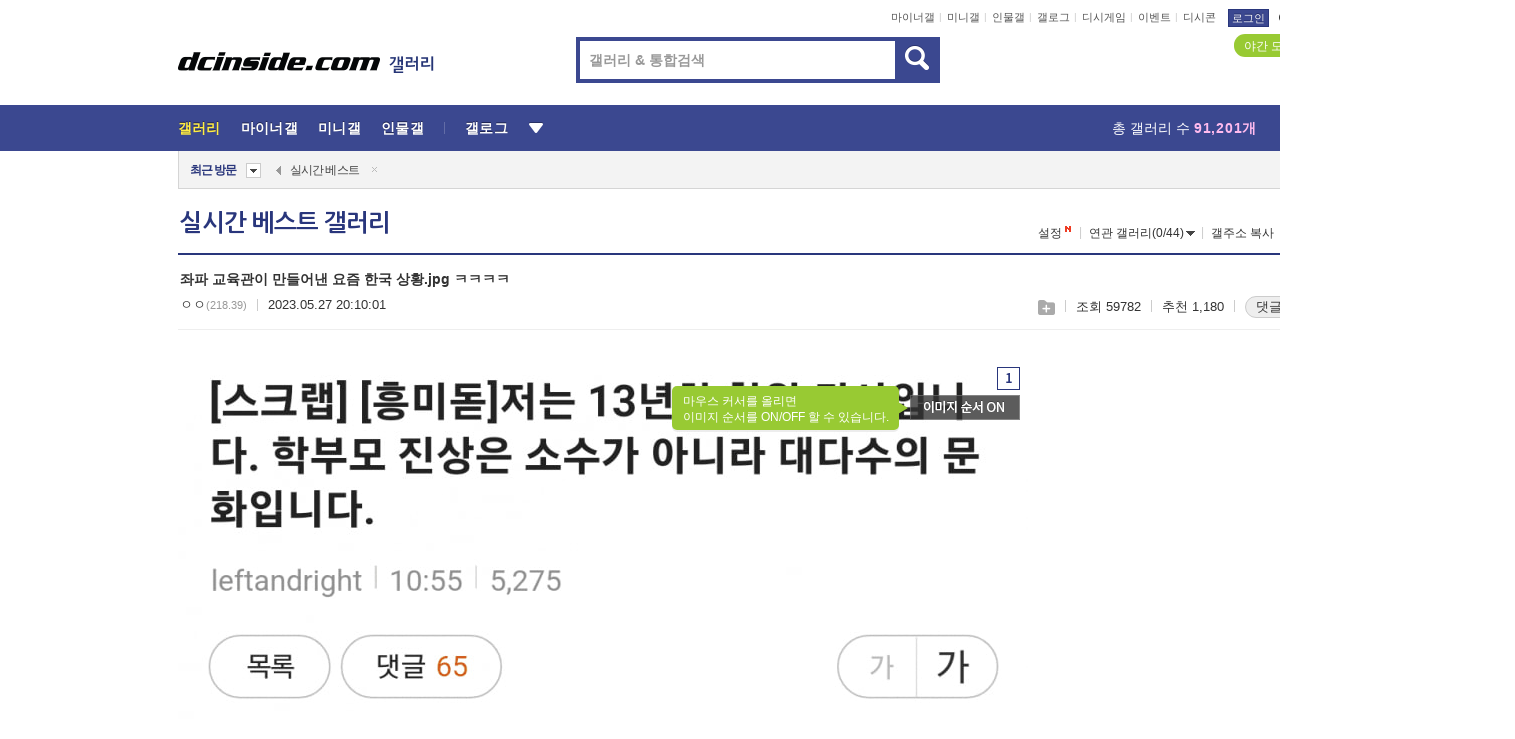

--- FILE ---
content_type: text/html; charset=UTF-8
request_url: https://gall.dcinside.com/board/view/?id=dcbest&no=140952
body_size: 56323
content:
<!DOCTYPE html>
<html lang="ko" class="darkmode">
<head> 
	<meta charset="UTF-8">
	<title>좌파 교육관이 만들어낸 요즘 한국 상황.jpg ㅋㅋㅋㅋ - 실시간 베스트 갤러리</title>
	<meta name="viewport" content="width=1450">	<meta http-equiv="X-UA-Compatible" content="IE=edge">
	<meta http-equiv="imagetoolbar" content="no">
	<meta name="content-language" content="kr">
		<meta name="google-site-verification" content="BIrCvkIFsSjOnGLZzGAZC6sKRmwLlkH2NYeLbrLMGCc">
	<link rel="canonical" href="https://gall.dcinside.com/board/view/?id=dcbest&no=140952"/>  	<link rel="alternate" media="only screen and (max-width: 640px)" href="https://m.dcinside.com/board/dcbest/140952">
  	<meta name="robots" content="index,follow">
  	<meta name="title" content="좌파 교육관이 만들어낸 요즘 한국 상황.jpg ㅋㅋㅋㅋ - 실시간 베스트 갤러리">
  	<meta name="description" content="디시 쿨찐 급식들이 미친 듯이 증식한 이유 ㅋㅋㅋ리버럴 PC충이 만든 세상 ㅋㅋㅋㅋㅋ니선좌 악깡버 ㅋㅋㅋㅋㅋㅋㅋ">
  	<meta name="keywords" content="스페셜, 실시간 베스트, dcbest, dc, 디시, gall, gallery, 갤러리, 커뮤니티">
  	<meta name="twitter:card" content="summary">
  	<meta name="twitter:url" content="https://gall.dcinside.com/board/view/?id=dcbest&no=140952">
  	<meta name="twitter:title" content="좌파 교육관이 만들어낸 요즘 한국 상황.jpg ㅋㅋㅋㅋ - 실시간 베스트 갤러리">
  	<meta name="twitter:description" content="디시 쿨찐 급식들이 미친 듯이 증식한 이유 ㅋㅋㅋ리버럴 PC충이 만든 세상 ㅋㅋㅋㅋㅋ니선좌 악깡버 ㅋㅋㅋㅋㅋㅋㅋ">
 	<meta name="twitter:image" content="https://dcimg2.dcinside.co.kr/viewimage.php?id=29bed223f6c6&no=24b0d769e1d32ca73fea80fa11d02831568986a64e09a894bd12f8f508367f626db6e46008a3cd512eddc4db53668d94915cfa9ca0e8116ed68196405f3ac844e6003b6c47c5a967cc60044af2e092dcc8148427c8b7e92006a18edcf586">	
  	<meta property="og:type" content="website">
  	<meta property="og:url" content="https://gall.dcinside.com/board/view/?id=dcbest&no=140952">
  	<meta property="og:title" content="좌파 교육관이 만들어낸 요즘 한국 상황.jpg ㅋㅋㅋㅋ - 실시간 베스트 갤러리">
  	<meta property="og:description" content="디시 쿨찐 급식들이 미친 듯이 증식한 이유 ㅋㅋㅋ리버럴 PC충이 만든 세상 ㅋㅋㅋㅋㅋ니선좌 악깡버 ㅋㅋㅋㅋㅋㅋㅋ">
  	<meta property="og:image" content="https://dcimg2.dcinside.co.kr/viewimage.php?id=29bed223f6c6&no=24b0d769e1d32ca73fea80fa11d02831568986a64e09a894bd12f8f508367f626db6e46008a3cd512eddc4db53668d94915cfa9ca0e8116ed68196405f3ac844e6003b6c47c5a967cc60044af2e092dcc8148427c8b7e92006a18edcf586">
	
		<meta name="referrer" content="unsafe-url">	
		<link rel="shortcut icon" href="//nstatic.dcinside.com/dc/w/images/logo_icon.ico" />
	<link rel="apple-touch-icon" href="//nstatic.dcinside.com/dc/m/img/dcinside_icon.png">
	<link rel="apple-touch-icon-precomposed" href="//nstatic.dcinside.com/dc/m/img/dcinside_icon.png">
	<link rel="stylesheet" type="text/css" href="https://nstatic.dcinside.com/dc/w/css/reset.css?v=3"/>
	<link rel="stylesheet" type="text/css" href="https://nstatic.dcinside.com/dc/w/css/common.css?v=250922"/>
		<link rel="stylesheet" type="text/css" href="https://nstatic.dcinside.com/dc/w/css/minor.css?v=240923"/>
		<link rel="stylesheet" type="text/css" href="https://nstatic.dcinside.com/dc/w/css/contents.css?v=2501112"/>
  	<link rel="stylesheet" type="text/css" href="https://nstatic.dcinside.com/dc/w/css/popup.css?v=250519"/>
  	<link rel="stylesheet" type="text/css" href="https://nstatic.dcinside.com/dc/w/css/research.css?v=220722" />
  	<link rel="stylesheet" type="text/css" href="https://nstatic.dcinside.com/dc/w/css/og.css?v=221107" />
			<link rel="manifest" href="/manifest.json">
	<script defer type="text/javascript" src="/_js/html5shiv.min.js"></script>
	<script type="text/javascript" src="/_js/ctr_cookie.min.js"></script>
	<!--[if IE 7]>
	<link rel="stylesheet" type="text/css" href="//nstatic.dcinside.com/dc/w/css/ie7.css"/>
	<![endif]-->
		<!--[if lt IE 9]>
	<script src="/_js/jquery/jquery-1.7.2.min.js"></script>
	<![endif]-->
	<!--[if gte IE 9]>
	<script src="/_js/jquery/jquery-3.2.1.min.js"></script>
	<![endif]-->
	<!--[if !IE]> -->
	<script src="/_js/jquery/jquery-3.2.1.min.js"></script>
	<!-- <![endif]-->
		<script type="text/javascript" src="https://nstatic.dcinside.com/dc/w/js/jquery.bundle.js"></script>
		<script type="text/javascript" src="/_js/crossDomainStorage.js?1"></script>
	<script type="text/javascript" src="/_js/lately_visit_new.js?v=260112"></script>
	<script type="text/javascript" src="/_js/common.js?v=250515"></script> 
	<script defer type="text/javascript" src="/_js/favorite.js?v=260112"></script>
	<script type="text/javascript" src="/_js/gallery_top.js?v=250925"></script>
	<script type="text/javascript" src="/_js/user_block.js?v=231024"></script>
	<script defer type="text/javascript" src="/_js/globalSearch.js?v=240702"></script>
  <script type="text/javascript" src="/_js/scrap.js?v=250925"></script> 	

	<script type="module" src="/_js/fcm/app.js?2"></script>
	<script defer type="text/javascript" src="/_js/navigation.js?v=6"></script>
	
	<script type="text/javascript">
		//document.domain = "dcinside.com";
		var k_cnt = 0;
		var _GALLERY_TYPE_ = "G";
		var conn_n = 0;
	</script>
	
	<script src="/_js/view.js?v=26012601" type="text/javascript" charset="utf-8"></script>
<script src="/_js/recommend_box.js?v=250919" type="text/javascript" charset="utf-8"></script>
<script src="/_js/search.js?v=251203" type="text/javascript" charset="utf-8"></script>
<script src="/_js/relate_keyword.js?v=250919" type="text/javascript" charset="utf-8"></script>
<script src="/_js/total_singo.js?v=240829" type="text/javascript" charset="utf-8"></script>
<script src="/_js/jquery/jquery.jplayer.min.js?v=260102" type="text/javascript" charset="utf-8"></script>
<script src="/_js/jquery/jquery.ipin.js?v=260102" type="text/javascript" charset="utf-8"></script>
<script src="/_js/voice_reple.js?v=260102" type="text/javascript" charset="utf-8"></script>
<script src="https://nstatic.dcinside.com/dc/w/js/view.bundle.js?v=250828" type="text/javascript" charset="utf-8"></script>
<script src="/_js/vr_clipboard.js?v=190304" type="text/javascript" charset="utf-8"></script>
<script src="/_js/ad.js" type="text/javascript" charset="utf-8"></script>
<script src="/_js/dccon/dccon.js?v=260121" type="text/javascript" charset="utf-8"></script>
<script src="/_js/zzbang.js?v=241023" type="text/javascript" charset="utf-8"></script>
<script src="//dccon.dcinside.com/_js/dc_common2.js?v=250422" type="text/javascript" charset="utf-8"></script>
<script src="/_js/gallery_bottom.js?v=241023" type="text/javascript" charset="utf-8"></script>
<script src="/_js/lazyload.js" type="text/javascript" charset="utf-8"></script>
<script src="/_js/spoiler.js?v=240201" type="text/javascript" charset="utf-8"></script>
<script src="/_js/autozzal.js?v=251021" type="text/javascript" charset="utf-8"></script>
<script src="/_js/image_comment.js?v=250926" type="text/javascript" charset="utf-8"></script>
<script src="/_js/comment.js?v=260115" type="text/javascript" charset="utf-8"></script>

  	<!-- Taboola -->
    <!-- <script type="text/javascript">
        window._taboola = window._taboola || [];
        _taboola.push({category:'auto'});
        !function (e, f, u, i) {
          if (!document.getElementById(i)){
            e.async = 1;
            e.src = u;
            e.id = i;
            f.parentNode.insertBefore(e, f);
          }
        }(document.createElement('script'),
        document.getElementsByTagName('script')[0],
        '//cdn.taboola.com/libtrc/dcinside/loader.js',
        'tb_loader_script');
        if(window.performance && typeof window.performance.mark == 'function')
        {window.performance.mark('tbl_ic');}
    </script> -->
    
    <script type="text/javascript">
const adBlockDetection = {
   states : {
       'ABP_DETECTION_DISABLED': -2,
       'ABP_NOT_DETECTED' : 0,
       'ABP_DETECTED' : 1
   },

   blockedState: null,

   createBlockDetectionDiv: function(className){
        const div = document.createElement("div");
        div.className = className;
        // some publishers set default font size in their size to be "0" and then we don't get offsetHeight
        div.style.fontSize = '12px';
        // some publishers set default line height of their elements to be "0" and then we don't get offsetHeight
        div.style.lineHeight = '1';
        // now the text container will have offsetHeight if displayed
        div.appendChild(document.createTextNode("."));
        document.documentElement.appendChild(div);
        return div;
    },

    isBlockDetectedOnDiv: function(div){
        if (!div.offsetHeight) {
            //window._taboola.messages.publish('send-debug', {type: 'debug', message:`AdBlockPlus detected on div with class: ${div.className}`});
            return true;
        } else {
            //window._taboola.messages.publish('send-debug', {type: 'debug', message:`No AdBlockPlus detected on div with class: ${div.className}`});
            return false;
        }
    },

    isBlockDetectedOnClassNames: function(classNames){
        let i,
            len = classNames.length,
            div;
        for (i = 0; i < len; i++) {
            if(classNames[i]){
                div = this.createBlockDetectionDiv(classNames[i]);
                try{
                    if (this.isBlockDetectedOnDiv(div)) {
                        return true;
                    }
                } catch (e) {
                    Errors.onSelfError({message:`unable to inspect offsetHeight of div with class: ${div.className}`, filename: 'adBlockDetection.js'});
                } finally {
                    document.documentElement.removeChild(div);
                }
            }
        }
        return false;
    },

     // TODO add the ignoreCachedBlockedState functionality at some point, since it was probably supposed to fill some role
     getBlockedState: function(classNames, ignoreCachedBlockedState){
        //do not repeat check if we already know that ABP is active
        if(this.blockedState === this.states.ABP_DETECTED && !ignoreCachedBlockedState) {
            return this.blockedState;
        }

        if(classNames){
            this.blockedState = this.isBlockDetectedOnClassNames(classNames) ?
                                this.states.ABP_DETECTED :
                                this.states.ABP_NOT_DETECTED;
        } else {
            this.blockedState = this.states.ABP_NOT_DETECTED;
        }

        return this.blockedState;
    }
}
const blockedState = adBlockDetection.getBlockedState(['banner_ad', "sponsored_ad"]);
//console.log(blockedState);

</script>
    
    <!-- Taboola -->
	
        
                
<script type = "application/ld+json">
{
    "@context":"https://schema.org",
    "@type":"DiscussionForumPosting",
    "inLanguage":"ko-KR",
    "URL":"https://gall.dcinside.com/board?id=dcbest&no=140952page=",
    "headline":"좌파 교육관이 만들어낸 요즘 한국 상황.jpg ㅋㅋㅋㅋ - 실시간 베스트 갤러리",
    "articleBody":"디시 쿨찐 급식들이 미친 듯이 증식한 이유 ㅋㅋㅋ리버럴 PC충이 만든 세상 ㅋㅋㅋㅋㅋ니선좌 악깡버 ㅋㅋㅋㅋㅋㅋㅋ",
    "keywords": "스페셜, 실시간 베스트, dcbest, dc, 디시, gall, gallery, 갤러리, 커뮤니티",
    "image":{
        "@type":"ImageObject",
        "URL":"https://dcimg2.dcinside.co.kr/viewimage.php?id=29bed223f6c6&no=24b0d769e1d32ca73fea80fa11d02831568986a64e09a894bd12f8f508367f626db6e46008a3cd512eddc4db53668d94915cfa9ca0e8116ed68196405f3ac844e6003b6c47c5a967cc60044af2e092dcc8148427c8b7e92006a18edcf586"
    },
    "datePublished":"2023-05-27T20:10:01+09:00",
    "author":{
        "@type":"Person",
        "name":"ㅇㅇ",
        "url":""
    },
    "publisher":{
        "@id": "https://www.dcinside.com/#publisher",
        "@type":"Organization",
        "name":"디시인사이드",
        "url": "https://www.dcinside.com/",
        "logo":{
            "@type":"ImageObject",
            "URL":"https://nstatic.dcinside.com/dc/w/images/descrip_img.png",
            "height": 305,
            "width": 305
        }
    },
    
    "mainEntityOfPage":{
        "@type":"WebPage",
        "@id":"https://gall.dcinside.com/board?id=dcbest&no=140952page="
    },
    "interactionStatistic":[
        {
            "@type":"InteractionCounter",
            "interactionType": "https://schema.org/CommentAction",
            "userInteractionCount": "3063"
        },
        {
            "@type": "InteractionCounter",
            "interactionType": "https://schema.org/ViewAction",
            "userInteractionCount": "59782"
        }
    ]
}
</script>
<script type="application/ld+json">
{
  "@context": "https://schema.org",
  "@type": "BreadcrumbList",
  "itemListElement": [
    {
      "@type": "ListItem",
      "position": 1,
      "item": {
        "@id": "https://www.dcinside.com/",
        "name": "디시인사이드 메인"
      }
    },
    {
      "@type": "ListItem",
      "position": 2,
      "item": {
        "@id": "https://gall.dcinside.com", 
        "name": "메인 갤러리 메인"
      }
    },
    {
      "@type": "ListItem",
      "position": 3,
      "item": {
        "@id": "https://gall.dcinside.com/board/lists/?id=dcbest",
        "name": "실시간 베스트 메인 갤러리 리스트"
      }
    },
    {
      "@type": "ListItem",
      "position": 4,
      "item": {
        "@id": "https://gall.dcinside.com/board?id=dcbest&no=140952page=",
        "name": "실시간 베스트 메인 갤러리 본문"
      }
    }
  ]
}
</script>
</head>
<body>
  <!--스킵 내비게이션-->
  <div class="skip">
    <a href="#search_wrap"><span>통합검색 바로가기</span></a>
	<a href="#container"><span>본문영역 바로가기</span></a>
    <a href="#bottom_listwrap"><span>페이지 하단 게시물 리스트 바로가기</span></a>
    <a href="#login"><span>페이지 하단 로그인영역 바로가기</span></a>
  </div>
  <!-- //스킵 내비게이션-->
  <div id="top" class="dcwrap width1160 view_wrap">
    <!-- 상단 -->
	<header class="dcheader typea">
  <div class="dchead">
	<!-- 로고영역 -->
	<h1 class="dc_logo">
		<script type="text/javascript">
    		logo_img = "https://nstatic.dcinside.com/dc/w/images/dcin_logo.png";
    		logo_prefix = "";
    	</script>
	  <a href="https://www.dcinside.com/">
		<img src="https://nstatic.dcinside.com/dc/w/images/dcin_logo.png" alt="디시인사이드" class="logo_img">
	  </a>
	  <a href="https://gall.dcinside.com/">
	  	<img src="https://nstatic.dcinside.com/dc/w/images/tit_gallery.png" alt="갤러리" class="logo_img2">
	  </a>
	</h1>
	<!-- //로고영역 -->

	<div id="search_wrap" class="wrap_search">
	  <h2 class="blind">갤러리 검색</h2> 
	   <!-- 갤러리 통합검색 -->
	  <form id="searchform" name="search_process" class="sch_smit" method="get" accept-charset="utf-8" action="" role="search" onSubmit="return globalSearch(this);" >
		<fieldset>
		  <legend class="blind">통합검색</legend>
		  <div  class="top_search clear">
			<div class="inner_search">
			  <input class="in_keyword" type="text" name="search" id="preSWord" title="검색어 입력" value="" placeholder="갤러리 & 통합검색" accesskey="f" type="search" autocomplete="off" onfocus="show_search_keywords(this)">
			</div>
			<button type="submit" class="sp_img bnt_search" id="searchSubmit"><span class="blind">검색</span></button>
		  </div>
		</fieldset>
	  </form>
	  <!-- //갤러리 통합검색 -->
                
             <!-- 검색 자동완성 레이어-->
	  <div class="auto_wordwrap" style="left:0;top:45px;display:none"><!--자동완성 레어이 : display:block -->
	  </div>
	  <!-- //검색 자동완성 레이어 -->

	</div>
    <div class="area_links clear">
      <ul class="fl clear">
	  		  		<li><a href="https://gall.dcinside.com/m">마이너갤</a></li> 	  		<li><a href="https://gall.dcinside.com/n">미니갤</a></li> 	  		<li><a href="https://gall.dcinside.com/p">인물갤</a></li> 		<li><a href="https://gallog.dcinside.com">갤로그</a></li>
		<li><a href="//h5.dcinside.com/game/main">디시게임</a></li>
				<li><a href="https://event.dcinside.com">이벤트</a></li>
		<li><a href="https://mall.dcinside.com/?from=A08">디시콘</a></li>
		 
<script id="scrapdone-nonmem-tmpl" type="text/x-jquery-tmpl">
<div class="pop_wrap type3 " style="${lyr_xy}" id="scrapdone_non_recom">
    <div class="pop_content lyscrap_save">
      <div class="pop_head"><h3>스크랩</h3></div>
      <div class="inner ">
        <div class="cont">
        </div>
        <div class="btn_box">
        </div>
        <div class="bottombox"><button type="button" class="btn_scrapmore nonmemberscrap">스크랩 보기</button></div>
      </div>
    </div>
    <button type="button" class="poply_bgblueclose" onclick="$(this).closest('#scrapdone_non_recom').remove();"><span class="blind">레이어 닫기</span><em class="sp_img icon_bgblueclose"></em></button>
  </div>
</script><li><a class="btn_top_loginout" href="https://sign.dcinside.com/login?s_url=https%3A%2F%2Fgall.dcinside.com%2Fboard%2Fview%2F%3Fid%3Ddcbest%26no%3D140952&s_key=683">로그인</a></li>		
	  </ul>
	  <div class="fl darkmodebox">
		  <a href="javascript:;" class="darkonoff" onclick="darkmode()"><em class="sp_img icon_tdark"></em>야간모드</a>
		  <div class="pop_tipbox join_tip dark" onclick="$(this).hide();used_darkmode();" style="cursor:pointer;top:25px;left:-35px;display:">
			<div class="inner">
			  <p class="join_txt">야간 모드를 이용해 보세요</p>
			</div>
		  </div>
	  </div>
	</div>
	  </div>
</header> 
    <!-- GNB -->
    <div class="gnb_bar">
      <nav class="gnb clear">
        <h2 class="blind">GNB</h2>
        <ul class="gnb_list clear">
          <li>
            <a class="hover_gnb link_gnb on" href="https://gall.dcinside.com" url_code="gallery">갤러리</a>
			<span class="gnb_area" style="display:block;width:77px;height:12px;position:absolute;left:0;bottom:0;"></span>
            <!-- 2차메뉴 -->
            <div class="depth2 gall" style="left:0;display:none"><!--2차메뉴 열림 : display:block -->
              <span class="sp_img depth_bg"></span>
              <ul class="depth2_list">
                <li><a href="https://game.dcinside.com">게임</a></li>
                <li><a href="https://enter.dcinside.com">연예/방송</a></li>
                <li><a href="https://sports.dcinside.com">스포츠</a></li>
                <li><a href="https://edu.dcinside.com">교육/금융/IT</a></li>
                <li><a href="https://travel.dcinside.com">여행/음식/생물</a></li>
                <li><a href="https://hobby.dcinside.com">취미/생활</a></li>
              </ul>
            </div>
            <!-- //2차메뉴 -->
          </li>
          <li><a href="//gall.dcinside.com/m" class="link_gnb " url_code="mgallery">마이너갤</a></li>
          <li><a href="//gall.dcinside.com/n" class="link_gnb " url_code="migallery">미니갤</a></li>
          <li><a href="//gall.dcinside.com/p" class="link_gnb " url_code="prgallery">인물갤</a></li>
          <li><a href="https://gallog.dcinside.com" class="link_gnb" url_code="gallog">갤로그</a></li> 
          <!--li><a href="https://dctrend.rankify.best/" class="link_gnb" url_code="dctrend">디시트렌드</a></li-->	
          <li class="gnb_more"> <!--230918 .gnb_more 추가-->
            <button type="button" class="btn_depth"><span class="blind">더보기</span></button> <!--230918 메뉴 열릴때 .open 추가-->
            <!-- 2차메뉴 -->
            <div class="depth2 more" style="left: -7px; opacity: 1; display: none;"><!--2차메뉴 열림 : display:block -->
              <span class="sp_img depth_bg"></span>
              <ul class="depth2_list">
                <li><a href="#" class="link_gnb" url_code="jbox_new" onclick="window.open('https://santapond.com/main?jcd=dc', '_blank'); return false;">도끼쇼핑</a></li>
                <li><a href="https://h5.dcinside.com" class="link_gnb" url_code="dcgame">디시게임</a></li>
                <li><a href="https://event.dcinside.com" class="link_gnb" url_code="event">이벤트</a></li>
                <li><a href="https://mall.dcinside.com/?from=A08" class="link_gnb" url_code="dccon">디시콘</a></li>
              </ul>
            </div>
            <!-- //2차메뉴 -->
          </li>
          <!-- <li><a href="https://dcinside.pickmaker.com?utm_source=mainbanner_live&utm_medium=display&utm_campaign=mainbanner_pc&utm_id=dcinside&marketing-id=dc_mainbanner_pc_live" target="_blank" class="link_gnb deco"><span>픽메이커</span></a></li> -->
        
        
        </ul>

        <!-- 어제 게시글,댓글 등록 -->
        <div class="gall_exposure">
          <div class="posts"><a href="https://gall.dcinside.com/board/lists/?id=dclottery">어제 <em class="num" id="total_content_count">926,860개</em> 게시글 등록</a></div>
          <div class="reply"><a href="https://gall.dcinside.com/board/lists/?id=dclottery">어제 <em class="num" id="total_reple_count">2,501,567개</em> 댓글 등록</a></div>
          <div class="gall">총 갤러리 수 <em class="num" id="total_gallery_count">91,201개</em></div>
          <div class="ltr"><a href="https://gall.dcinside.com/board/lists/?id=dclottery">디시 로터리 응모</a></div>
        </div>
        <!-- /어제 게시글,댓글 등록 -->
      </nav>
    </div>
    <!-- //GNB -->
    
	<!-- 최근방문 갤러리 -->
	<script type="text/javascript" src="/_js/lately_visit_gallery.js?v=240625"></script>
<script type="text/javascript">
var f_u_no = '';
lately_gall_init('dcbest', '실시간 베스트', 'G');
</script>

<script id="lately_galls-tmpl" type="text/x-jquery-tmpl">
	<li class="lately_gall_${id}"><a href="https://${link}" class="lately_log" section="${id}">${name}</a>{{if type == 'MI'}}<em class="icon_mini">미니갤러리</em>{{else type == 'PR'}}<em class="icon_person">인물갤러리</em>{{else type == 'M'}}<em class="icon_minor">ⓜ</em>{{/if}}<button type="button" class="btn_visit_del" data-id="${id}" data-gtype="${type}"><span class="blind">삭제</span><em class="icon_visit_del"></em></button></li>
</script>
<script id="lately_gallsall-tmpl" type="text/x-jquery-tmpl">						
	<li class="lately_gall_${id}{{if type == 'MI'}} mi{{else type == 'PR'}} pr{{else type == 'M'}} m{{/if}}"><a href="https://${link}" class="lately_log" section="${id}">${name}</a>{{if type == 'MI'}}<em class="icon_mini">미니갤러리</em>{{else type == 'PR'}}<em class="icon_person">인물갤러리</em>{{else type == 'M'}}<em class="icon_minor">ⓜ</em>{{else}}{{/if}}<button type="button" class="btn_visit_del" data-id="${id}" data-gtype="${type}"><span class="blind">삭제</span><em class="icon_visit_del"></em></button></li>
</script>
<script id="favorite_galls-tmpl" type="text/x-jquery-tmpl">
	<li><a href="https://gall.dcinside.com/{{if type == 'MI'}}mini/{{else type == 'PR'}}person/{{else type == 'M'}}mgallery/{{/if}}${code_id}">${name}</a>{{if type == 'MI'}}<em class="icon_mini">미니갤러리</em>{{else type == 'PR'}}<em class="icon_person">인물갤러리</em>{{else type == 'M'}}<em class="icon_minor">ⓜ</em>{{/if}}</li>
</script>
<!-- 즐겨찾기 갤러리 리스트-->
<script id="favorite_gallsall-tmpl" type="text/x-jquery-tmpl">	
	<li {{if type == 'MI'}}class="mi" {{else type == 'PR'}}class="pr" {{else type == 'M'}} class="m" {{/if}} style ='display:none;'><a href="http://gall.dcinside.com/{{if type == 'MI'}}mini/{{else type == 'PR'}}person/{{else type == 'M'}}mgallery/{{/if}}${code_id}">${name}</a>{{if type == 'MI'}}<em class="icon_mini">미니갤러리</em>{{else type == 'PR'}}<em class="icon_person">인물갤러리</em>{{else type == 'M'}}<em class="icon_minor">ⓜ</em>{{/if}}</li>
</script>

<div class="visit_bookmark" id ="visit_history">
      <!-- newvisit_history.vst 최근 방문 -->
      <div class="newvisit_history vst"><!-- 최근 방문 클래스 .newvisit_history.vst /  즐겨찾기 클래스 .newvisit_history.bookmark -->
        <h3 class="tit vst_title l_div_style" style="display:none">최근 방문</h3>
        <h3 class="tit bookmark_title f_div_style" style="display:none">즐겨찾기</h3>
        <button type="button" class="btn_open" onclick="openLately()"><span class="blind">레이어 열기</span><em class="sp_img icon_listmore"></em></button>
        <button type="button" class="bnt_visit_prev" style="display:none"><span class="blind">이전</span><em class="sp_img icon_prev"></em></button>
        <div class="newvisit_box">
          <!-- 최근방문 갤러리 리스트-->
          <ul class="newvisit_list vst_listbox l_div_style" style="display:none"></ul>
          
          <ul class="newvisit_list  bkmark_listbox f_div_style" style="display:none"></ul>
           
          <!-- //즐겨찾기 갤러리 리스트-->

        </div>

        <button type="button" class="bnt_visit_next"  style="display:none"><span class="blind">다음</span><em class="sp_img icon_next"></em></button>
        <button type="button" class="bnt_newvisit_more" style="display:none" onclick="openLately()">전체</button>

        <!-- 최근방문 / 즐겨찾기 레이어 -->
        <div class="pop_wrap gray1px" style="left:0;top:37px;display:none" id ="visit_history_lyr">
          <div class="pop_content under_catelist newvisit_layer">
            <div class="tabs">
              <ul class="tabslist clear">
                <li class="tab_l"><button type="button" onclick="tabLately('lately')">최근 방문</button></li>
                <li class="tab_f"><button type="button" onclick="tabLately('favorite')">즐겨찾기</button></li>
              </ul>
            </div>

            <div class="toptab_content">
              <div class ="visit_div l_div_style">
              <!-- 최근 방문 리스트  -->
              <div class="visit_tablist" style="display:block">
                <!-- .under_listbox.vst_list -->
                <ul class="under_listbox vst_list"></ul>
                <div class="tabcon_bottom">
                  <button type="button" class="list_modi">전체 삭제</button>
                </div>

                <!-- .under_listbox.vst_list -->
              </div>
              <!-- //최근 방문 리스트 -->
              
              </div>
              
			<div class ="favorite_div f_div_style">
				<!-- 즐겨찾기 리스트  -->              
              <div class="bkmark_tablist">
                <!-- .under_listbox.bkmark -->
                <ul class="under_listbox bkmark"></ul>
                <!-- //.under_listbox.bkmark -->
                <div class="tabcon_bottom">
                  <div class="bottom_paging_wrap">
                    <div class="bottom_paging_box iconpaging"></div>
                  </div>
                  <button type="button" class="list_modi" onclick="myFavorite('240')">편집</button>
                  <!-- .pop_wrap.type3 즐겨찾기 레이어 -->
                  <div class="pop_wrap type3" style="right:-9px;top:35px;display:none">
                    <div class="pop_content favorite_list">
                      <div class="pop_head"><h3>즐겨찾기 갤러리</h3></div><!-- 220419 텍스트 수정-->
                      <div class="inner">
                        <div class="pop_info">
                          <p>즐겨찾는 갤러리 리스트입니다.</p>
                          <p>갤러리명 클릭 시 해당 갤러리로 이동합니다.</p>
                        </div>
                        <!-- 즐겨찾기 삭제시 button 태그에 클래스 off -->
                        <ul class="list_box" style="">
                          <li>
                            <button type="button" class="btn_sfavorite"><span class="blind">추가</span><em class="sp_img icon_sfavorite"></em></button>
                            <a href="">기타 국내 드라마</a>
                          </li>
                          <li>
                            <button type="button" class="btn_sfavorite off"><span class="blind">추가</span><em class="sp_img icon_sfavorite"></em></button>
                            <a href="">멍멍이</a>
                          </li>
                          
                        </ul>
                      </div>
                      <div class="btn_box">
                        <button type="button" class="btn_cancle">취소</button>
                        <button type="button" class="btn_apply">저장</button>
                      </div>
                    </div>
                    <button type="button" class="poply_bgblueclose"><span class="blind">즐겨찾기 레이어 닫기</span><em class="sp_img icon_bgblueclose"></em></button>
                  </div>
                  <!-- //.pop_wrap.type3 즐겨찾기 레이어 -->
                </div>

              </div>
              <!-- //즐겨찾기 리스트  -->
			</div>
            </div>
          </div>
        </div>
        <!-- // 최근방문 / 즐겨찾기 레이어 -->
        <div id="my_favorite" class="pop_wrap type3" style="right:-1px;top:79px;display:none"></div>
      </div>
      <!-- //newvisit_history.visit 최근 방문 -->
    </div>
  <!-- //220419 visit_bookmark 최근방문 / 즐겨찾기-->
  <!-- //최근방문 갤러리 리스트-->
	 
    
        <div class="wrap_inner ">
    
    <main id="container" class="clear gallery_view">
	<section>
		
<!-- 갤리명 타이틀바 ~ 이용안내 -->
<header>
  <div class="page_head clear">
	<div class="fl clear">
      
      			
	  <h2><a href="https://gall.dcinside.com/board/lists/?id=dcbest">실시간 베스트 갤러리</a></h2>
	  	  
				
					</div>
		
<div class="fr gall_issuebox">
		<!-- 설정 추가 / 툴팁 추가 -->
		<div class="bundle">
		<button type="button" class="issue_setting"  id ="issue_setting" onclick ="setting_layer();">설정</button>
		<span class="new" style="display: none"><em class="blind">NEW</em><em class="sp_img icon_new"></em></span>
		<!-- <div class="pop_tipbox tip_box3" style="display:none">
			<div class="inner">
			<p class="txt">갤러리 기능을 설정해 보세요.</p>
			</div>
		</div> -->
		<div class="pop_tipbox setting_list" id="setting_list" style="display:none;">
			<div class="inner">
				<ul>
					<li><button type="button" onclick="open_user_block('dcbest','실시간 베스트','G')">차단 설정</button></li>
															<li><button type="button" onclick="set_headTail('dcbest','실시간 베스트','G', false)">머리말∙꼬리말 설정</button></li>
						
										<li id="spoiler_kwd_set"><button type="button" onclick="open_spoiler_set()">스포일러 경고 설정<span class="new" style="display: none"><em class="blind">NEW</em><em class="sp_img icon_new"></em></span></button></li>
				</ul>
			</div>
		</div>
	</div>
		<!-- //설정 추가 / 툴팁 추가  -->
				<button type="button" class="relate" onclick="open_relation(39314)">연관 갤러리(0/44)<span class="new" style="display:none;"><em class="blind">NEW</em><em class="sp_img icon_new"></em></span><span class="blind">연관 갤러리 열기</span><em class="sp_img icon_relate_more"></em></button>
			<button type="button" class="adr_copy" onclick="copy_gall_url()">갤주소 복사</button>
			<button type="button" class="gall_useinfo" onclick="open_user_guide()">이용안내</button>
	
	</div>

<div id="autozzal_setting_pop" class="pop_wrap type3" style="left:50%;top:44px;margin-left:-222px;display:none">
	<!-- .pop_content.tab_contly.jjalbang_set -->
    <div id="autozzal_setting" class="pop_content tab_contly jjalbang_set">
    	<div class="pop_head bg clear">
        	<h3 class="fl autozzal_img_main">자동 짤방 이미지</h3>
            <div class="fr">
            	<button type="button" class="btn_bgline blue btn_my_autozzal">내 자짤<span id="autozzal_img_cnt" data-cnt="0" style="display:none">(0)</span></button>
            </div>
        </div>
        <!-- tab_menubox-->
        <div class="tab_menubox">
       		<button type="button" class="btn_tab_menu on" data-tab="all">전체 설정</button>
            <button type="button" id="autozzal_tab_gall" class="btn_tab_menu" data-tab="gall" data-id="" data-gtype="G" data-cid="AA">
            	<p>갤러리별 설정</p>
            	<p class="gallname"></p>
            </button>
        </div>
        <!-- //tab_menubox-->
        <!-- 안내 문구 레이어(최초 1회 노출) -->
        <div id="autozzal_img_notice_box_bg" class="pop_bg" style="display:none"></div>
<!-- .pop_wrap.type2 -->
<div id="autozzal_img_notice_box" class="pop_wrap type2" style="left:50%;top:50%;margin:-116px 0 0 -177px;display:none;">
	<div class="pop_content post_guide">
		<div class="pop_head dashed"><h3>자동 짤방 이미지 개선</h3></div>
		<div class="guide_txtbox">
			<p>자동 짤방 이미지를 서버에 업로드하여 ‘내 자짤’에 보관합니다.</p>
			<p>내 자짤에 등록한 이미지는 갤러리에서 간편하게 자동 짤방으로 설정할 수 있고, 글쓰기 시 새로 업로드하지 않아 모바일에서는 데이터가  절감됩니다.</p>
			<p>고정닉으로 등록 시 <em class="font_blue">고정닉 별로 자동 짤방 설정</em>이 가능하며, <em class="font_blue">공앱/PC/모바일 웹에서도 동일한 자동 짤방 이미지를 사용</em>할 수 있습니다.</p>
		</div>
	</div>
	<button type="button" class="under poply_close" onclick="autozzal_notice('close')"><span class="blind">레이어 닫기</span><em class="sp_img icon_lyclose"></em></button>
</div>        <!-- //안내 문구 레이어(최초 1회 노출) -->
        
        <!-- inner -->
        <div class="inner">
        	<div class="tabcontent all_setting" style="display:none"></div>
        </div>
        <!-- //inner -->
        <button type="button" class="poply_whiteclose autozzal_lyr_cls"><span class="blind">레이어 닫기</span><em class="sp_img icon_whiteclose"></em></button>
    </div>
    <!-- //전체 설정 tabcontent.all_setting-->
    <div id="autozzal_image_upload_form" class="pop_content jjalbang_set jjalup" style="display:none;">
    <!-- .pop_head.clear -->
	<div class="pop_head clear">
    	<h3 class="fl autozzal_img_main">자동 짤방 이미지</h3>
        <div class="fr">
        	<button type="button" class="btn_blue smaller btn_my_autozzal"><span id="my_autozzal_txt">내 자짤</span><span id="my_autozzal_cnt" data-tcnt="0" data-scnt="0" data-mcnt="0">(0/0)</span></button>
        </div>
    </div>
    <!-- //.pop_head.clear -->
    
    <!-- inner -->
    <div class="inner">
        <!-- .pop_info.clear -->
        <div class="pop_info clear">
        	<div class="tip_box2 jjalbangtip" style="display:none">
           		<div class="inner">
                	<p class="txt">자동 짤방으로 사용할 이미지를 선택하여 추가해 주세요.</p>
                    <button class="sp_img btn_tipclose12"><em class="blind">닫기</em></button>
                </div>
            </div>
            <!-- box -->
        	<div class="box">
                <!-- addimg -->
              	<div class="addimg" style="display:">
                	<input type="hidden" name="azu_user_code" id="azu_user_code" value="">
                	<input type="file" name="upload" title="이미지 올리기" class="file_add" id="autozzal_image_file" accept=".jpg, .jpeg, .png, .gif, .bmp, .webp" multiple>
                	<button type="button" class="btn_add">이미지 올리기</button>
                	<span class="sp_img icon_qmark_aaa" style="cursor:pointer" onclick="$('#img_up_info_pop').toggle()"></span>
                    <!-- .pop_wrap.type2 -->
                	<div id="img_up_info_pop" class="pop_wrap type2" style="margin-top:5px;display:none;">
                  		<div class="pop_content post_guide">
                    		<div class="pop_head dashed"><h3>이미지 올리기 이용안내</h3></div>
                    		<div class="guide_txtbox">
                      			<p>이미지 파일은 각각 최대 20MB 업로드 가능합니다.</p>
                      			<p>이미지 파일명이 한글, 숫자, 영문이 아닌 다른 언어일 경우 파일이 업로드되지 않거나 깨질 수 있습니다.</p>
                      			<p class="font_red">저작권 등 다른 사람의 권리를 침해하거나 명예를 훼손하는 이미지 파일은 운영 원칙 및 관계 법률에 의해 제재를 받을 수 있습니다.</p>
                    		</div>
                  		</div>
                  		<button type="button" class="under poply_close" onclick="$('#img_up_info_pop').hide()"><span class="blind">레이어 닫기</span><em class="sp_img icon_lyclose"></em></button>
                	</div>
                    <!-- //.pop_wrap.type2 -->
              	</div>
                <!-- //addimg -->
                
                <div class="checkbox delete_img_check" style="display:none">
                    <input type="checkbox" id="img_delete_chk">
                    <em class="checkmark"></em>
                    <label for="img_delete_chk">전체 선택</label>
                </div>
               
            </div>
            <!-- //box -->
            <div class="box">
            	<button id="btn_imgup_save" class="btn_whiteblack small btn_myzzal_saveordel" style="display:none">등록</button>
                <button id="btn_imgup_sel_delete" class="btn_whiteblack small btn_myzzal_saveordel" style="display:none">삭제</button>
                <button id="btn_imgup_delete" class="btn_whiteblack small btn_myzzal_saveordel" style="display:none">삭제</button>
                
            </div>
        </div>
        <!-- //.pop_info.clear --->
        <!-- scrollarea -->
        <div class="scrollarea">
            <!-- empty_box -->
            <div class="empty_box" style="display:">
            	<div class="emptytxt img_add">
                	<p>이미지가 없습니다.</p>
                	<p class="stxt font_grey">자동 짤방으로 사용할 이미지를 등록해 주세요.</p>
              	</div>
                
                <div class="emptytxt left my_zzal" style="display:none">
                <strong>내 자짤이란?</strong>
                <p class="stxt font_grey">갤러리에서 사용할 자동 짤방 이미지를 등록할 수 있습니다. 고정닉으로 등록한 이미지는 PC/모바일 웹에서도 사용 가능합니다.</p>
                </div>
                
            </div>
            <!-- // empty_box -->
            <div id="up_img_lists" class="jjalbang_list">
            	<!-- 선택 이미지 li에 클래스 sel 추가-->
            	<ul class="clear up_img_lists_ul"></ul>
            </div>
          </div>
          <!-- //scrollarea -->
          <!-- 이미지 업로드 진행바 -->
          <div id="uploadProgressWrap" class="pop_wrap type1" style="top:50%;left:50%;margin-left:-200px;margin-top:-65px;display:none">
              <div class="loding_box">
                  <strong class="state_txt">이미지 업로드 중</strong>
                  <div class="inner clear">
                      <div class="loding_progress">
                          <div class="loding_bar" style="width:0%"></div>
                      </div>
                      <span class="loding_caunt fr">0%</span>
                  </div>
              </div>
          </div>
          <!-- //이미지 업로드 진행바 -->
      </div>
      <!-- inner -->
      <button type="button" class="poply_bgblueclose autozzal_lyr_cls"><span class="blind">레이어 닫기</span><em class="sp_img icon_bgblueclose"></em></button>
  </div>
  <!-- 팝업 레이어 -->
  <div id="imgModal" style="display: none; position: fixed; top: 0; left: 0; width: 100%; height: 100%; background: rgba(0,0,0,0.7); justify-content: center;align-items: center;z-index: 9999;">
      <div style="position: relative;">
          <img id="modalImage" src="" style="max-width: 90vw; max-height: 90vh; border: 5px solid white;">
          <button id="closeModal" style="position: absolute;top: 10px;right: 10px;font-size: 20px;background: #fff;border: none;padding: 5px 10px;cursor: pointer;">X</button>
      </div>
  </div></div>
<div id="autozzal_all_lists_pop" class="pop_wrap type3" style="left:50%;top:44px;margin-left:-222px;display:none">
    <!-- .pop_content.jjalbang_set.jjalup -->
    <div class="pop_content jjalbang_set jjalall">
        <!-- pop_head -->
        <div class="pop_head ">
          <h3 class="autozzal_img_main">자동 짤방 이미지</h3>
        </div>
        <!-- //pop_head -->
        <!-- inner -->
        <div class="inner">
        	<div class="myjjal">
            	<div class="jjal"></div>
            	<div class="gallname" id="all_lists_zzal_cnt">내 자짤</div>
          	</div>
          	<div class="pop_info">
            	<div><span>갤러리별 설정이 전체 설정보다 우선 적용됩니다.</span></div>
          	</div>
          	<!-- scrollarea -->
          	<div class="scrollarea">
          	    <!-- jjalbang_list -->
                <div class="jjalbang_list">
                    <ul class="clear" id="all_lists_ul"></ul>
            	</div>
                <!-- //jjalbang_list -->
            </div>
            <!-- //scrollarea -->
        </div>
        <!-- inner -->
    </div>
    <!-- //.pop_content.jjalbang_set.jjalup -->
    <button type="button" class="poply_bgblueclose autozzal_lyr_cls"><span class="blind">레이어 닫기</span><em class="sp_img icon_bgblueclose"></em></button>
</div>
 <script id="autozzal-tabcontent-tmpl" type="text/x-jquery-tmpl">
<div class="tabbox view">
	<div class="pop_info">
		<div class="set">
			{{if tabType == 'all'}}
			<span>갤러리별 설정이 전체 설정보다 우선 적용됩니다.</span>
			<button type="button" id="btn_all_show" class="btn_white small another_go">모두 보기</button>		
			{{else}}
			<strong>자동 짤방 사용</strong>
			<div class="setting_onoff">
			  <button type="button" id="btn_autozzal_use" class="sp_img {{if isUse}}on{{/if}}"><span class="blind">{{if isUse}}on{{else}}off{{/if}}</span></button>
			</div>
			{{/if}}
		</div>
		<div class="set">
			<div class="checkbox circle">
				<input type="checkbox" id="random_show" {{if isRandom }}checked{{/if}}>
				<em class="checkmark"></em>
				<label for="random_show" class="font_lightblue"><b>랜덤 노출</b></label>
			</div>
			
			
			<span id="random_info_txt" class="stxt font_grey" style="display:{{if !isRandom }};{{else}}none;{{/if}}">대표 이미지만 첨부됩니다.(클릭 시 대표 이미지 변경)</span>
			
		</div>
	</div>
	<div class="scrollarea" style="display:">
		<div class="jjalbang_list">
			
			<ul id="set_zzal_lists_ul" class="{{if !isRandom }}brightness{{/if}}"><!-- 랜덤 노출 off시 클래스 brightness 추가 -->
				<!-- 대표짤 li에  클래스 selbrd 추가-->
                {{if images && images.length}}
				{{each images}}
					
					<li data-id="${no}">
					<div class="jjal {{if !isRandom && isMain}}selbrd{{/if}} {{if isRandom}}random{{/if}}">
						<img src="${src}" alt="">			
						<div class="topbox">
							{{if !isRandom && isMain}}<p>대표</p>{{/if}}
							<button type="button" class="btn_imgup_del" data-type="main_img"><span class="blind">삭제</span><em class="sp_img icon_imgup_del"></em></button>
						</div>
					</div>
					</li>
				{{/each}}
				{{else}}
                    <li><div class="jjal nojjal"></div></li>
                {{/if}}
				
			 </ul>
		</div>
		<div class="btn_box" style="display:">
			<button type="button" id="btn_image_add" class="btn_blue small">이미지 추가</button>
		</div>
	</div>
	<!-- //scrollarea  -->
</div>
<!-- //tabbox.view -->
</script>
<script id="tabcontent-all-lists-tmpl" type="text/x-jquery-tmpl">
<li class="all">
    <div class="jjal selbrd"></div>
    <div class="gallname">전체</div>
</li>
</script><div class="pop_wrap type3" id = "headTail_lay"style="left:50%;top:44px;margin-left:-222px;display:none">
	<!-- pop_content.txtmark_setting_wrap -->
	<div class="pop_content txtmark_setting_wrap">
		<div class="pop_head bg"><h3>머리말∙꼬리말</h3></div>
		<div class="pop_info" id ="pop_info" style="display:none;">
		<p>갤러리별 설정이 전체 설정보다 우선 적용됩니다.</p>
			<div class="another_go" style="display:none;">
				<a href="#">모두 보기</a>
			</div>
		</div>
		<!-- tab_menubox-->
		<div class="tab_menubox">
			<button type="button" onclick="headTail_tab('all')" id ="headTail_tab_all">전체 설정</button>
			<button type="button" onclick="headTail_tab('gall')" id ="headTail_tab_gall">
			<p>갤러리별 설정</p>
			<p class="gallname" data-gallid = "dcbest" data-galltype="G">실시간 베스트</p>
			</button>
		</div>
		<!-- //tab_menubox-->
		<!-- inner -->
		<div class="inner">
			<!-- 전체 설정 tabcontent.all_setting-->
			<div class="tabcontent all_setting" id ="all_setting">
				<!--tabbox.view 본문 머리말 꼬리말-->
				<div class="tabbox view">
					<div class="pop_info">
					<p>본문 머리말∙꼬리말 사용</p>
						<div class="setting_onoff" >
							<button type="button" class="sp_img on"><span class="blind">on</span></button>
						</div>
					</div>
					<!-- setting_off 본문 머리말, 본문 꼬리말 설정 -->
					<div id="setting_off"><!-- 본문 머리말 꼬리말  off시 클래스 setting_off -->
						<!-- set_cont 본문 머리말-->
						<div class="set_cont" id ="head_cont">
							<div class="inr">
								<div class="cont_tit">본문 머리말</div>
								<button type="button" class="sel_color" style="background:#999999"  onclick="picker_load('all','head',this)"><span class="blind">선택한 머리말 색상</span></button>
							</div>
							<div class="textarea_box">
								<textarea title="본문 머리말 입력" class="intxt" maxlength="300" id ="all_head" onkeyup="javascript:length_count('all_head','300');"></textarea>
							</div>
						</div>
						<!-- //set_cont 본문 머리말-->
						<!-- set_cont 본문 꼬리말-->
						<div class="set_cont" id ="tail_cont">
						<div class="inr">
						<div class="cont_tit">본문 꼬리말</div>
						<button type="button" class="sel_color" style="background:#999999"  onclick="picker_load('all','tail',this)"><span class="blind">선택한 머리말 색상</span></button>
						</div>
						<div class="textarea_box">
						<textarea title="본문 꼬리말 입력" class="intxt" maxlength="300" id ="all_tail" onkeyup="javascript:length_count('all_tail','300');"></textarea>
						</div>
						</div>
						<!-- //set_cont 본문 꼬리말-->
					</div>
					<!-- //setting_off 본문 머리말, 본문 꼬리말 설정 -->
				</div>
				<!--//tabbox.view 본문 머리말 꼬리말-->
				<!--tabbox.reply 댓글 꼬리말-->
				<div class="tabbox reply">
					<div class="pop_info">
						<p>댓글 꼬리말 사용</p>
						<div class="setting_onoff">
							<button type="button" class="sp_img on"><span class="blind">on</span></button>
						</div>
					</div>
					<!-- setting_off 댓글 꼬리말 -->
					<div id="setting_off"><!-- 댓글 꼬리말  off시 클래스 setting_off -->
						<!-- set_cont 댓글 꼬리말-->
						<div class="set_cont">
							<div class="inr">
								<div class="cont_tit">댓글 꼬리말</div>
							</div>
							<div class="textarea_box">
								<textarea title="댓글 꼬리말 입력" class="intxt" maxlength="100" id ="all_comment" onkeyup="javascript:length_count('all_comment','100');"></textarea>
							</div>
						</div>
						<!-- //set_cont 댓글 꼬리말-->
					</div>
					<!-- //setting_off 댓글 꼬리말 -->
				</div>
				<!--//tabbox.reply 댓글 꼬리말-->
			</div>
			<!-- //전체 설정 tabcontent.all_setting-->
			<!-- 갤러리별 설정-->
			<!-- 갤러리별 설정 tabcontent gall_setting-->
			<div class="tabcontent gall_setting" id ="gall_setting">
				<!--tabbox.view 본문 머리말 꼬리말-->
								<div class="tabbox view" style = "display:none">
					<div class="pop_info">
					<p>본문 머리말∙꼬리말 사용</p>
						<div class="setting_onoff">
							<button type="button" class="sp_img"><span class="blind">off</span></button>
						</div>
					</div>			
					<!-- 본문 머리말, 본문 꼬리말 설정 -->
					<div id="setting_off" class ="setting_off"><!-- 본문 머리말 꼬리말  off시 클래스 setting_off -->				
						<!-- set_cont 본문 머리말-->
						<div class="set_cont" id ="head_cont">
							<div class="inr">
								<div class="cont_tit">본문 머리말</div>
								<button type="button" class="sel_color" style="background:#999999"  onclick="picker_load('gall','head',this)" disabled><span class="blind">선택한 머리말 색상</span></button>
							</div>
							<div class="textarea_box">
								<textarea title="본문 머리말 입력" class="intxt" maxlength="300" id ="gall_head" onkeyup="javascript:length_count('gall_head','300');" disabled></textarea>
							</div>
						</div>
						<!-- //set_cont 본문 머리말-->
						<!-- set_cont 본문 꼬리말-->
						<div class="set_cont" id ="tail_cont">
							<div class="inr">
								<div class="cont_tit">본문 꼬리말</div>
								<button type="button" class="sel_color" style="background:#999999"  onclick="picker_load('gall','tail',this)" disabled><span class="blind">선택한 머리말 색상</span></button>
							</div>
							<div class="textarea_box">
								<textarea title="본문 꼬리말 입력" class="intxt" maxlength="300" id ="gall_tail" onkeyup="javascript:length_count('gall_tail','300');" disabled></textarea>
							</div>
						</div>
						<!-- //set_cont 본문 꼬리말-->
					</div>
					<!-- //본문 머리말, 본문 꼬리말 설정 -->
				</div>
				<!--//tabbox.view 본문 머리말 꼬리말-->			
				<!--tabbox.reply댓글 꼬리말-->
				<div class="tabbox reply">
					<div class="pop_info">
					<p>댓글 꼬리말 사용</p>
						<div class="setting_onoff">
						 <button type="button" class="sp_img "><span class="blind">off</span></button>			
						</div>
					</div>
					
					<!-- 댓글 꼬리말 -->
					<div id ="setting_off" class="setting_off" ><!-- 댓글 꼬리말  off시 클래스 setting_off -->
						<!-- set_cont 댓글 꼬리말-->
						<div class="set_cont">
							<div class="inr">
								<div class="cont_tit">댓글 꼬리말</div>
							</div>
							<div class="textarea_box">
								<textarea title="댓글 꼬리말 입력" class="intxt" maxlength="100" id ="gall_comment" onkeyup="javascript:length_count('gall_comment','100');" disabled></textarea>
							</div>
						</div>
						<!-- //set_cont 댓글 꼬리말-->
					</div>
					<!-- //댓글 꼬리말 -->
				</div>
				<!--//tabbox.reply 댓글 꼬리말-->			
				<!-- setdel -->
				<div class="setdel" style="display:none;">
					<button type="button" data-gallid = "">설정 삭제</button>
				</div>
				<!-- //setdel -->
			</div>
			<!-- //갤러리별 설정 tabcontent gall_setting-->
			<!-- //갤러리별 설정-->
			<div class="btn_box">
				<button type="button" class="btn_cancle" onclick="headTail_init();">닫기</button>
				<button type="button" class="btn_apply" id = "headTailSave">저장</button>
			</div>
		</div>
		<!-- //inner -->
		<button type="button" class="poply_whiteclose" onclick ="headTail_init();"><span class="blind">레이어 닫기</span><em class="sp_img icon_whiteclose"></em></button>
	</div>
	<!-- //pop_content.txtmark_setting_wrap -->
	<!-- 갤러리별 설정 - 전체 -->
	<div class="pop_wrap type3 " id ="another_go" style="left:50%;top:50%;margin-left:-210px;margin-top:-293px;display:none;">
		<!-- pop_content.txtmark_gallset -->
		<div class="pop_content txtmark_gallset">
			<div class="pop_head"><h3>머리말∙꼬리말</h3></div>
		
			<div class="pop_info">
			<p>갤러리별 설정이 전체 설정보다 우선 적용됩니다.</p>
			</div>
			<!-- inner -->
			<div class="inner">
				<ul class="list"></ul>			
			</div>
			<!-- //inner -->		
		</div>
		<!-- //pop_content.txtmark_gallset -->
		<button type="button" class="poply_bgblueclose" onclick="$('#another_go').hide();"><span class="blind">레이어 닫기</span><em class="sp_img icon_bgblueclose"></em></button>
	</div>
	<!-- //갤러리별 설정 - 전체 -->
	<!-- 색상 설정 -->
	<div class="pop_wrap type3" id="picker_lay" style="left:50%;top:50%;margin-left:-189px;margin-top:-293px;display:none;">
		<!-- pop_content.txtmark_colorset -->
		<div class="pop_content txtmark_colorset">
			<div class="pop_head"><h3>색상 설정</h3></div>
			
			<!-- inner -->
			<div class="inner">
				<div class="sel_color box" ></div>
				<div id="picker" style="text-align: center"></div>
			</div>
			<!-- //inner -->
			<div class="btn_box">
				<button type="button" class="btn_cancle" onclick ="picker_hide();">취소</button>
				<button type="button" class="btn_apply" id = "color_apply">확인</button>
			</div>
		</div>
		<!-- //pop_content.txtmark_colorset -->
		<button type="button" class="poply_bgblueclose" onclick ="picker_hide();"><span class="blind">레이어 닫기</span><em class="sp_img icon_bgblueclose"></em></button>
	</div>
	<!-- //색상 설정 -->
</div>
<div id="spoiler_set_lyr" class="pop_wrap type3" style="left: 50%; top: 44px; margin-left: -130px;display:none;"> 
	<div class="pop_content spoiler_setting_wrap">
		<div class="pop_head bg"><h3>스포일러 경고 설정</h3></div>
		<div class="pop_info"><p>전체 갤러리에 적용됩니다.</p></div>
		<div class="inner">
			<div class="set_cont spoiler_subject">
				<h4 class="tit">제목에서 경고</h4>
		  		<p class="txt">스포일러 글의 제목에 색상으로 표시합니다.</p>
		  		<div class="setting_onoff">
					<button type="button" class="sp_img on" onclick="toggle_onoff($('#spoiler_set_lyr .spoiler_subject'))"><span class="blind">on</span></button>
		  		</div>
			</div>
			<div class="set_cont spoiler_memo">
		  		<h4 class="tit">본문에서 경고</h4>
		  		<p class="txt">스포일러 글을 조회할 때 경고 문구를 노출합니다.</p>
		  		<div class="setting_onoff">
					<button type="button" class="sp_img on" onclick="toggle_onoff($('#spoiler_set_lyr .spoiler_memo'))"><span class="blind">on</span></button>
		  		</div>
			</div>
	  	</div>
	  	<div class="btn_box">
			<button type="button" class="btn_cancle" onclick="close_spoiler_set()">닫기</button>
			<button type="button" class="btn_apply" onclick="save_spoiler_set()">저장</button>
	  	</div>
	</div>
	<button type="button" class="poply_whiteclose" onclick="close_spoiler_set()"><span class="blind">차단설정 레이어 닫기</span><em class="sp_img icon_whiteclose"></em></button>
</div>
			  </div>
  </header>
  
<article>
  <h2 class="blind"> 갤러리 이슈박스, 최근방문 갤러리</h2>
  <div class="issue_wrap">
  	  
	<div class="issuebox gallery_box">
	  	  <!-- 연관갤러리 -->
	  <div id="relation_popup" class="pop_wrap type3" style="left:0;top:-2px;display:none">
	  	<div class="pop_content relation_wrap">
	  	  <div class="pop_head"><h3>연관 갤러리</h3></div>
	  	  <!-- 현갤러리 -> 타 갤러리 -->
	  	  <div class="following inner">
	  	  <div class="pop_info">
	  	    <b>실시간 베스트 갤러리 <em class="sp_img icon_right_arrow"></em>  타 갤러리(<span class="count">0</span>)</b>
	  	    <p>이 갤러리가 연관 갤러리로 추가한 갤러리</p>
	  	  </div>
	  	  	  	  <p class="empty_box">추가한 갤러리가 없습니다.</p>
	  	  	  	  
	  	  <div class="btn_box">
	  	  <button type="button" class="btn_prev"><span class="blind">이전</span><em class="sp_img icon_prev"></em></button>
	  	  <div class="page_num">
	  	    <strong class="now_num">0</strong>/<span class="total_num">0</span>
	  	  </div>
	  	  <button type="button" class="btn_next"><span class="blind">다음</span><em class="sp_img icon_next"></em></button>
	  	  </div>
	  	  </div>
	  	  <!-- //현갤러리 -> 타 갤러리 -->
	  	
	  	  <div class="follower inner">
	  	  <div class="pop_info">
	  	    <b>타 갤러리 <em class="sp_img icon_right_arrow"></em> 실시간 베스트 갤러리(<span class="count">0</span>)</b>
	  	    <p>이 갤러리를 연관 갤러리로 추가한 갤러리</p>
	  	  </div>
	  	  
	  	  <ul class="list_box clear" ></ul>	  	  
	  	  <div class="btn_box">
	  	    <button type="button" class="btn_prev"><span class="blind">이전</span><em class="sp_img icon_prev"></em></button>
	  	    <div class="page_num">
	  	  	<strong class="now_num">0</strong>/<span class="total_num">0</span>
	  	    </div>
	  	    <button type="button" class="btn_next"><span class="blind">다음</span><em class="sp_img icon_next"></em></button>
	  	  </div>
	  	  </div>
	  	  <!-- //타 갤러리 -> 현갤러리 -->
	  	</div>
	  	<button type="button" class="poply_bgblueclose" onclick="open_relation();"><span class="blind">연관 갤러리 레이어 닫기</span><em class="sp_img icon_bgblueclose"></em></button>
	  </div>
	  <script id="relation-tmpl" type="text/x-jquery-tmpl">
	  <li>
		<a class="{{if typeof(is_new) != 'undefined' && is_new == 'A_NEW'}}newtxt{{/if}}{{if state == 'N'}} restriction{{/if}}" href="{{if gall_type == 'MI'}}/mini{{/if}}/board/lists?id=${name}">
		  ${ko_name}{{if gall_type == 'M'}}{{/if}}{{if gall_type == 'MI'}}<em class="icon_mini">ⓝ</em>{{/if}}{{if state == 'N'}}<span><em class="blind">접근제한</em><em class="sp_img icon_restriction"></em></span>{{/if}}
		</a>
	  </li>
	  </script>
	  <!-- //연관갤러리 -->
	  	  
	  <!-- 상단 이슈 박스 -->
	  	  
	  <!-- 차단 설정 -->
	  
<!-- 차단 간편 설정 (본문 내) -->
<div id="user_block" class="pop_wrap type3" style="left:50%;top:140px;margin-left:-210px;display:none">
	<div class="pop_content block_setting_wrap">
	  <div class="pop_head bg"><h3>차단하기</h3></div>
	  <div class="view_block_setting">
		<div class="pop_info">
		  <p>설정을 통해 게시물을 걸러서 볼 수 있습니다.</p>
		</div>
		<h4 class="block_gallname">[실시간 베스트 갤러리]</h4>
		<div class="inner">
		  <div class="set_cont" >
			<label for="bword" class="cont_tit">차단 닉네임</label>
			<input type="text" id="bword" title="차단 닉네임 입력" class="intxt" value="ㅇㅇ">
			<button type="button" class="btn_enroll" onclick="ub_save_conf_one('dcbest','실시간 베스트','G','nick',$('#bword').val())">등록</button>
		  </div>
		  
		  		  <div class="set_cont">
			<label for="bip" class="cont_tit">차단 IP</label>
			<input type="text" id="bip" title="차단 IP 입력" class="intxt" value="218.39">
			<button type="button" class="btn_enroll" onclick="ub_save_conf_one('dcbest','실시간 베스트','G','ip',$('#bip').val())">등록</button>
		  </div>
		  		  
		</div>
	  </div>
	</div>
	<button type="button" class="poply_whiteclose" onclick="close_user_block()"><span class="blind">차단설정 레이어 닫기</span><em class="sp_img icon_whiteclose"></em></button>
</div>
<!-- //차단 설정 -->	  <div class="banner_box">
	  	  </div>
	  
	</div>
  </div>
</article>
		<!-- 본문 -->
		<article>
			<form id="_view_form_" name="frm">
			    <input type="hidden" id="list_url" name="list_url" value="https://gall.dcinside.com/board/lists/?id=dcbest">
				<input type="hidden" id="view_url" name="view_url" value="https://gall.dcinside.com/board?id=dcbest&no=140952page=">
				<input type="hidden" id="current_type" name="current_type" value="view">
				<input type="hidden" id="current_params" name="current_params" value="&_dcbest=1&page=1">
				<input type="hidden" id="exception_mode" name="exception_mode" value="all">
				<input type="hidden" id="list_num" name="list_num" value="50">
				<input type="hidden" id="page" name="page" value="1">
				<input type="hidden" id="sort_type" name="sort_type" value="">
				<input type="hidden" id="search_head" name="search_head" value="1">
				<input type="hidden" id="id" name="gallery_id" value="dcbest">
				<input type="hidden" id="gallery_id" name="gallery_id" value="dcbest">
				<input type="hidden" id="no" name="gallery_no" value="140952">
				<input type="hidden" id="s_type" name="s_type" value="">
				<input type="hidden" id="s_keyword" name="s_keyword" value="">
				<input type="hidden" id="e_s_n_o" name="e_s_n_o" value="3eabc219ebdd65f539">
				<input type="hidden" id="kcaptcha_use" name="kcaptcha_use" value="N">
				<input type="hidden" id="kakao_rel_use" value="N">
				<input type="hidden" id="kakao_rel_txt" value="">
				<input type="hidden" id="cmt_wr" name="cmt_wr" value="10" />
				<input type="hidden" id="comment_view" name="comment_view" value="">
				<input type="hidden" id="comment_cnt" name="comment_cnt" value="3063">
				<input type="hidden" id="is_login" name="is_login" value="N" />
				<input type="hidden" id="_GALLTYPE_" name="_GALLTYPE_" value="G">
				<input type="hidden" id="nec" name="nec" value="" />
				<input type="hidden" id="adult_article" name="adult_article" value="" />
				<input type="hidden" name="ec84961811287a51498c65dad8627037894af34b7a90b424e11e2c0f7bbe035c873fa2ca8e093e948e682449c3497d47" value="b9d0c244566e3e18418e299fdc682279a7f47f7c4d0889ef74aac58b1539b8ce378fc870c6836afd6f9093e694438fc4" />
				<input type="hidden" name="v_cur_t" value="1769428596" />
								<input type="hidden" id="secret_article_key" name="secret_article_key" value="" />
				<input type="hidden" id="cur_cate" name="cur_cate" value="special">
				
			</form>
			<h2 class="blind">갤러리 본문 영역</h2>
			<div class="view_content_wrap">
				<header>
					<div class="gallview_head clear ub-content">
						<!-- 모바일에서 작성 icon_write_mbl -->
						<h3 class="title ub-word">
												<span class="title_headtext"></span> <span class="title_subject">좌파 교육관이 만들어낸 요즘 한국 상황.jpg ㅋㅋㅋㅋ</span><span class="title_device"></span></h3>
						
						<div class="gall_writer ub-writer" data-nick="ㅇㅇ" data-uid="" data-ip="218.39" data-loc="view">
							<div class="fl">
								<span class='nickname' title='ㅇㅇ'><em>ㅇㅇ</em></span><span class="ip">(218.39)</span></span>																<span class="gall_date" title="2023-05-27 20:10:01">2023.05.27 20:10:01</span>
															</div>
							<div class="fr">
																<span class="gall_scrap"><button class="sp_scrap viewscrap">스크랩</button></span>
																<span class="gall_count">조회 59782</span>
								<span class="gall_reply_num">추천 1,180</span>
								<span class="gall_comment"><a href="#focus_cmt">댓글 3,063</a></span>
							</div>
						</div>
					</div>
				</header>
				<div class="gallview_contents">
					<div class="inner clear">
											<div class="writing_view_box">
																					<div class="write_div" style="overflow:hidden;width:900px;" data-tracking="e9a795641b6ce0ecce392e9d39074106eb1bb4be27f8c6e1a607cc6f">
							<div><img src="https://dcimg1.dcinside.com/viewimage.php?id=2fb2c333&no=24b0d769e1d32ca73fea80fa11d02831568986a64e09a894bd12f8f508367f626db6e46008a3cd512eddc4db53668d94915cfa9ca0e8116ed68196405f3ac844e6003b6c47c5a967cc60044af2e092dcc8148427c8b7e92006a18e" onError="reload_img(this)"   alt="2eb5c229e8d707b56dadd3b018c22c32f18f1badf8bab4659a6b541ef85fc71feb00b4a761b4c815b0537e06b6915038" fetchpriority="high"></div><br><div><img src="https://dcimg1.dcinside.com/viewimage.php?id=2fb2c333&no=24b0d769e1d32ca73fea80fa11d02831568986a64e09a894bd12f8f508367f626db6e46008a3cd512eddc4db53668dc315b5f34bc8e0ee57fa9730c0f0d48a03fc2e0727ad54c353a32eccb64b9407a70997c05fa25a" onError="reload_img(this)"   alt="1ebec223e0dc2bae61abe9e74683776d33570113fa1d9d801c22ab04aa0f68bb6fd2c7eca0d110d690" fetchpriority="high"></div><br><div><img src="https://nstatic.dcinside.com/dc/m/img/gallview_loading_ori.gif" data-original="https://dcimg1.dcinside.com/viewimage.php?id=2fb2c333&no=24b0d769e1d32ca73fea80fa11d02831568986a64e09a894bd12f8f508367f626db6e46008a3cd512eddc4db53668dc31bb1fd48cfbeea57fa9730c0f0d48a03878bc44a80c1de02d372cfdc2fca503d52200e06ecf7" class="lazy"  onError="reload_img(this)" loading="lazy"  alt="1ebec223e0dc2bae61abe9e74683776d33570113fa1d9d8f1c26ab04aa0f68bba2b5f7c5bc49a9c11f"></div><br><div><br><br><br><br><br><br><br><p style="text-align:left;"><img src="https://nstatic.dcinside.com/dc/m/img/gallview_loading_ori.gif" data-original="https://dcimg1.dcinside.com/viewimage.php?id=2fb2c333&no=24b0d769e1d32ca73fea80fa11d02831568986a64e09a894bd12f8f508377f628bf2d2a3c0c089901be83d46b29ef70c4db9b049624aadb8edf47244fdd4deda" class="lazy"  onError="reload_img(this)" loading="lazy"  style="clear:none;float:none;" alt="a76538aa2f0fb45bbaf1dca511f11a39473790b79db23498"></p><p><br></p><br><br><p></p><p><img src="https://nstatic.dcinside.com/dc/m/img/gallview_loading_ori.gif" data-original="https://dcimg7.dcinside.co.kr/viewimage.php?id=20a4c034e0d131a97bacd5bd1fdd20&no=24b0d769e1d32ca73cea80fa11d02831bf7d547234ca7a60bd4070ad628397b7cabe2decd11f4773e23283c8f05c79f52ad1d32f640c152d28800ce634cd23035bbd53080db0" class="lazy"  onError="reload_img(this)" loading="lazy"  alt="7cf3d72fe3f206a26d81f6e2458476654f83" style="font-size:10pt;"><br></p><p><br></p><p></p><p><img src="https://nstatic.dcinside.com/dc/m/img/gallview_loading_ori.gif" data-original="https://dcimg7.dcinside.co.kr/viewimage.php?id=20a4c034e0d131a97bacd5bd1fdd20&no=24b0d769e1d32ca73cea80fa11d02831bf7d547234ca7a60bd4070ad628397b7cabe2decd11f4773e23283c8f05c79f52ad1d32f640c152d288002e463cd7151ac724f919837" class="lazy"  onError="reload_img(this)" loading="lazy"  alt="28a7d72fe39c3ba963f2c4b005d83e3830a156905e54023c007128644994e95e5ef0" style="font-size:10pt;"></p><p><span style="font-size:10pt;"></span></p><p></p><p><span style="font-size:10pt;"></span><img src="https://nstatic.dcinside.com/dc/m/img/gallview_loading_ori.gif" data-original="https://dcimg7.dcinside.co.kr/viewimage.php?id=20a4c034e0d131a97bacd5bd1fdd20&no=24b0d769e1d32ca73cea80fa11d02831bf7d547234ca7a60bd4070ad628397b7cabe2decd11f4773e23283c8f05c79f52ad1d32f640c152d288056b739cc2e53ab79b09dfbd7" class="lazy"  onError="reload_img(this)" loading="lazy"  alt="7ceb8873b48369f33be998b21fd704038a365825a943168769ebb0be" style="font-size:10pt;"></p><p><span style="font-size:10pt;"><br></span></p><p><span style="font-size:10pt;"><br></span></p><p><span style="font-size:10pt;"></span></p><p style="text-align:left;"><img src="https://nstatic.dcinside.com/dc/m/img/gallview_loading_ori.gif" data-original="https://dcimg1.dcinside.com/viewimage.php?id=2fb2c333&no=24b0d769e1d32ca73fea80fa11d02831568986a64e09a894bd12f8f508377f628bf2d2a3c0c089fd77ed3d40b29df609ceb1b340cdd768ed583d820e35e949" class="lazy"  onClick="javascript:imgPop('https://image.dcinside.com/viewimagePop.php?no=24b0d769e1d32ca73fea80fa11d02831568986a64e09a894bd12f8f508377f628bf2d2a38493dd9274e83947b09f9b5c70598fd8078d45f77c2dbe','image','fullscreen=yes,scrollbars=yes,resizable=no,menubar=no,toolbar=no,location=no,status=no');" onError="reload_img(this)" loading="lazy"  style="clear:none;float:none;" alt="a76538aa2f0fb45bbaef84fb1cc1231d5fb3d661ae35fb7d7b08a2c2"></p><p><span style="font-size:10pt;"></span></p><p style="text-align:left;"><img src="https://nstatic.dcinside.com/dc/m/img/gallview_loading_ori.gif" data-original="https://dcimg1.dcinside.com/viewimage.php?id=2fb2c333&no=24b0d769e1d32ca73fea80fa11d02831568986a64e09a894bd12f8f508377f628bf2d2a3c0c089fd77ed3d40b29df609ceb1b31298d267e85c30840e35e949" class="lazy"  onClick="javascript:imgPop('https://image.dcinside.com/viewimagePop.php?no=24b0d769e1d32ca73fea80fa11d02831568986a64e09a894bd12f8f508377f628bf2d2a38493dd9274e83947b09f9b0e4524ecbb1a681a32e3ddd7','image','fullscreen=yes,scrollbars=yes,resizable=no,menubar=no,toolbar=no,location=no,status=no');" onError="reload_img(this)" loading="lazy"  style="clear:none;float:none;" alt="a76538aa2f0fb45bbaef85fb1cc1231dc0fae177cc1ae11f56f05f17"></p><p><span style="font-size:10pt;"></span></p><p style="text-align:left;"><img src="https://nstatic.dcinside.com/dc/m/img/gallview_loading_ori.gif" data-original="https://dcimg1.dcinside.com/viewimage.php?id=2fb2c333&no=24b0d769e1d32ca73fea80fa11d02831568986a64e09a894bd12f8f508377f628bf2d2a3c0c089901be83d46b29ef70c4db9b0496543f3bebea17440fdd4deda" class="lazy"  onError="reload_img(this)" loading="lazy"  style="clear:none;float:none;" alt="a76538aa2f0fb45bbaef82fb1cc1231d8096384754e72b66f09ce4"></p><p><span style="font-size:10pt;"></span></p><p><span style="font-size:10pt;"><br></span></p><br><br><br><br><br><font size="5">디시 쿨찐 급식들이 미친 듯이 증식한 이유 ㅋㅋㅋ</font><br><font size="5"><br></font><font size="5">리버럴 PC충이 만든 세상 ㅋㅋㅋㅋㅋ</font><br><br><font size="5">니선좌 악깡버 ㅋㅋㅋㅋㅋㅋㅋ</font><br><br><br><br></div><p><br></p><div style='clear:both;'><br><br><b>출처: 보수정치 갤러리 <a href='https://gall.dcinside.com/board/view/?id=bosu&no=104432' target='_blank'>[원본 보기]</a></b></div>							
							</div>

																					<script id="img_numbering-tmpl" type="text/x-jquery-tmpl">
							<span class="num img" style="{{if onoff == 'OFF'}}display:none{{/if}}">
								{{each(i, digit) no.toString().split('')}}
									<em class="imgnum n${digit}"></em>
								{{/each}}
							</span>
							<button class="btn sp_btnimg sunse${onoff.toLowerCase()}" style="display:{{if !btn}}none{{/if}}" onclick="img_numbering_toggle(this, 3, event)"></button>
							{{if tip}}
							<div id="dcimg_num_tip" class="tip_box2" onclick="img_numbering_tip();" style="cursor:pointer"><div class="inner"><p class="txt">마우스 커서를 올리면<br>이미지 순서를 ON/OFF 할 수 있습니다.</p></div></div>
							{{/if}}
							</script>
																					<script id="img_comment-tmpl" type="text/x-jquery-tmpl">
							<button class="btn btn_imgcmt img_comment_toggle sp_btnimg daesgeul${onoff.toLowerCase()}" style="display: none"></button>
							</script>
														<script type="text/javascript">
							var ck_img_numbering = get_cookie('img_numbering');
							var ck_img_view_cnt = get_cookie('ck_img_view_cnt') || 0;
							var img_numbering = ck_img_numbering || 1;	;
							var onoff_txt = img_numbering == 1 ? 'ON' : 'OFF';
							var numbering_cnt = 0;
							var ck_img = 0;
							
							var ck_img_comment = get_cookie('img_comment'); //이미지 댓글 on / off
							//console.log(ck_img_comment);
							var img_comment = ck_img_comment || 1;	;
							var img_cmt_onoff_txt = img_comment == 1 ? 'ON' : 'OFF';
							//console.log(img_cmt_onoff_txt);
							var show_img_cmt_btn = img_comment;

							$(document).data('img_numbering', img_numbering);
							
							$('.writing_view_box img, .writing_view_box video').each(function(i) {
								ck_img++;
							});
							
							//console.log(ck_img);

							if(ck_img <= 2) {
								//console.log('이미지');
								ck_img_view_cnt = parseInt(ck_img_view_cnt) + 1; 
									
								if(ck_img_view_cnt <= 4) {
									document.cookie = "ck_img_view_cnt="+ ck_img_view_cnt +"; domain=.dcinside.com; path=/; expires=Fri, 31 Dec 9999 23:59:59 GMT;";
								} 
								
								$('.writing_view_box img, .writing_view_box video').each(function(i) {
									
									var src_attr = $(this).prop('tagName') == 'VIDEO' ? 'data-src' : 'src';
									var evt_attr = $(this).prop('tagName') == 'VIDEO' ? 'loadeddata' : 'load';
									
									if($(this).attr(src_attr).match(/dcimg[0-9]\.dcinside\.(com|co\.kr)\/viewimage\.php/)) {
										$(this).data('numbering', ++numbering_cnt);
										//console.log($(this).parent());
										//console.log(src_attr);
										if($(this).parent().attr('id') != 'zzbang_img' && !$(this).parent().hasClass('og-img')) {
											$(this).on(evt_attr, function() {
    											//console.log($(this));
    											//console.log($(this).width());
    											//console.log($(this).height());
    											
    											const style_w = parseFloat( $(this).css('width') );
  												const style_h = parseFloat( $(this).css('height') );
  												
  												const block_img = $(this).is('[data-block]');
  												
  												//console.log(block_img);
  											
  											
    											var small_class = '';
    											
    											if($(this).width() < 115 || $(this).height() < 110) {
    												small_class = 'small';
    											}
    											
    											if(style_w < 115 || style_h < 110) {
													small_class = 'small';
												}
												
												var div_display = '';
												if($(this).css('display') == 'none' || block_img) {
												
													div_display = 'display:none;'
												}
											
    											const no = $(this).data('numbering'); 
    											    											$(this).wrap('<div class="img_area no' + no +'"><div class="imgwrap no'+ no +' '+ small_class +'" style = "'+div_display+'" onmouseover="img_numbering_toggle(this, 1, event)" onmouseout="img_numbering_toggle(this, 0, event)"></div></div>');
    																						
    											    											    												let target_img_comment = `.writing_view_box .imgwrap.no${no}:has(img[data-fileno],video[data-fileno])`;
    												if(small_class === 'small') {
    													//target_img_comment = `.writing_view_box .img_area.no${no}:has(img[data-fileno],video[data-fileno])`;
    												}
    												
    												$('#img_comment-tmpl').tmpl([{no: no,  onoff: img_cmt_onoff_txt, btn: show_img_cmt_btn, btn_small:small_class}]).appendTo(target_img_comment);
    											    										}).each(function() {
											  if(this.complete) {
												  //$(this).trigger('load');
											  }
											});
											
										}
									}
								});	
								
								
							} else {
								$('.writing_view_box img, .writing_view_box video').each(function(i) {
																		var src_attr = $(this).prop('tagName') == 'VIDEO' ? 'data-src' : 'data-original';
									if(src_attr == 'data-original') {
										if ($(this).attr(src_attr) === undefined) {
											src_attr = 'src';
										}
									}
																		var evt_attr = $(this).prop('tagName') == 'VIDEO' ? 'loadeddata' : 'load';
									
									if($(this).attr(src_attr).match(/dcimg[0-9]\.dcinside\.(com|co\.kr)\/viewimage\.php/)) {
										if($(this).hasClass('og-img')) return true;
										$(this).data('numbering', ++numbering_cnt);
										//console.log($(this).attr('src'));
										
										//console.log($(this).css('display'));
										//console.log($(this));
										$(this).on(evt_attr, function() {
											//console.log($(this).attr('src'));
											var no = $(this).data('numbering'); 
											var small_class = '';
											var show_tip = ck_img_numbering == '' && no == 1;
											var show_btn = show_tip;
											
											const block_img = $(this).is('[data-block]');
											
											//console.log($(this).attr('style'));
											
											const style_w = parseFloat( $(this).css('width') );
  											const style_h = parseFloat( $(this).css('height') );
  											
  											//console.log(style_w,style_h);
											
											if($(this).width() < 115 || $(this).height() < 110) {
												small_class = 'small';
											}
											
											if(style_w < 115 || style_h < 110) {
												
												small_class = 'small';
											}
											
											if($(this).width() < 212 || $(this).height() < 212) {
												show_tip = false;
											}
											if(no == 1) {
												ck_img_view_cnt = parseInt(ck_img_view_cnt) + 1; 
												
												if(ck_img_view_cnt > 4) {
													show_tip = false;
												} else {
													document.cookie = "ck_img_view_cnt="+ ck_img_view_cnt +"; domain=.dcinside.com; path=/; expires=Fri, 31 Dec 9999 23:59:59 GMT;";
												}
											}
											var div_display = '';
											if($(this).css('display') == 'none' || block_img) {
												
												div_display = 'display:none;'
											}
																						$(this).wrap('<div class="img_area no' + no + '"><div class="imgwrap no'+ no +' '+ small_class +'" style = "'+div_display+'" onmouseover="img_numbering_toggle(this, 1, event)" onmouseout="img_numbering_toggle(this, 0, event)"></div></div>');
																				
											
											let target_img_number = `.writing_view_box .imgwrap.no${no}`;
											
																						if(small_class === 'small') {
												//target_img_number = `.writing_view_box .img_area.no${no}`;
												//console.log(target_img_number);
											}
																						$('#img_numbering-tmpl').tmpl([{no: no, onoff: onoff_txt, btn: show_btn, tip: show_tip}]).appendTo(target_img_number);
											
																																	let target_img_comment = `.writing_view_box .imgwrap.no${no}:has(img[data-fileno],video[data-fileno])`;
											if(small_class === 'small') {
												//target_img_comment = `.writing_view_box .img_area.no${no}:has(img[data-fileno],video[data-fileno])`;
												//console.log(target_img_comment);
											}
											$('#img_comment-tmpl').tmpl([{no: no, onoff: img_cmt_onoff_txt, btn: show_img_cmt_btn,btn_small:small_class}]).appendTo(target_img_comment);
																						$(this).unbind(evt_attr);
										}).each(function() {
											  if(this.complete) {
												  $(this).trigger('load');
											  }
										});
									}
								});
								
							}						
							
							</script>
														
						</div>
						
						<!--  본문 우측 광고 -->
						<div class="con_banner writing_banbox" style="position:relative;min-width:160px; min-height:600px;">
	<script type="text/javascript" src="https://ad.xc.netinsight.co.kr/xc/j/WxABrJ9K/x/fst"></script></div>					</div>
					
					<!-- 추천검색-->
					<div id="sch_alliance_box_140952" class="sch_alliance_box clear" style="display: none">
						<div class="fl">
							<span class="sch_alliance">추천검색</span>
						</div>
						<div id="sch_logbox_140952" class="fl sch_logbox"></div>
					</div>
					<!-- //추천검색-->
					
										<!-- //추천캡차-->
										<!--본문공지광고-->
											<!--본문공지광고-->
	              	<!-- nft 221018-->
					<div class="positionr"><!--221018 감싸주는 div 추가 -->
	                  <!-- 221018 태그 위치 이동-->
	                  						<!-- 추천 비추천 -->
												<div class="btn_recommend_box recomuse_y morebox">
													<h3 class="blind">추천 비추천</h3>
														<div class="inner_box">
							<div class="inner ">
															<div class="up_num_box">
									<p class="up_num font_red" id="recommend_view_up_140952">1,180</p>
									<p class="sup_num">
										<spen class="writer_nikcon">
	                						<img src="//nstatic.dcinside.com/dc/w/images/fix_nik.gif" alt="고정닉">
	            						</spen>
										<span class="font_blue smallnum" id="recommend_view_up_fix_140952">172</span>
									</p>
								</div>
								<button type="button" class="btn_recom_up on" data-no="140952">
								    <span class="blind">개념 추천</span><em class="sp_img icon_recom_up"></em>
								    								</button>
							</div>
																					<div class="inner">
															<button type="button" class="btn_recom_down" data-no="140952"><span class="blind">개념 비추천</span><em class="sp_img icon_recom_down"></em></button>
								<div class="down_num_box">
									<p class="down_num" id="recommend_view_down_140952">131</p>
								</div>
							</div>
														</div><!-- 둥 -->
																					<div class="recom_bottom_box clear three">
																																<button type="button" class="btn_snsmore" data-no="140952"><em class="sp_img icon_snsmore"></em>공유</button>
																	<button type="button" class="btn_snscrap" data-no="140952"><em class="sp_img icon_scrap"></em>스크랩</button>
																<button type="button" class="btn_report" data-no="140952"><em class="sp_img icon_report"></em>신고</button>
							</div>
						</div>
						<!-- //추천 비추천 -->
							                </div>
	                                    
                    					
										
					<!-- 본문 하단 광고 -->
										<div style="width:100%;overflow:hidden;text-align:center;margin-top:10px;">
	<script type="text/javascript" src="https://ad.xc.netinsight.co.kr/xc/j/ccDkYbfd/x/fst" referrerpolicy="no-referrer-when-downgrade"></script></div>					<!-- //본문 하단 광고 -->
										<!-- 원본 첨부 파일 -->
					<div class="appending_file_box">
						<strong>원본 첨부파일 <em class="font_red">7</em></strong><a href="javascript:;" class="btn_file_dw" onclick="saveContentImgs()">본문 이미지 다운로드</a><img src="https://nstatic.dcinside.com/dc/w/images/loading_btntype.gif" alt="" class="loading_btntype" style="position:relative; top:3px; left: 10px; display:none;">						<ul class="appending_file">
							<li><a href="https://image.dcinside.com/download.php?no=24b0d769e1d32ca73fea80fa11d02831568986a64e09a894bd12f8f508377f628bf2d2a38493dd9274e83947b09f9b5c7c058ddf518840f77c2dbe&f_no=%EA%B8%88%EC%AA%BD%EC%9D%B4.jpg">금쪽이.jpg</a></li><li><a href="https://image.dcinside.com/download.php?no=24b0d769e1d32ca73fea80fa11d02831568986a64e09a894bd12f8f508367f626db6e46008a3cd512eddc4db53668d94915cfa9ca0e8116ed68196405f3ac844e6003b6c47c5a967cc60044af2e092dcc8148427c8b7e92006a18e&f_no=chrome_screenshot_1685103905558.png">chrome_screenshot_1685103905558.png</a></li><li><a href="https://image.dcinside.com/download.php?no=24b0d769e1d32ca73fea80fa11d02831568986a64e09a894bd12f8f508377f628bf2d2a38493dd9274e83947b09f9b5c70598fd8078d45f77c2dbe&f_no=%EA%B8%88%EC%AA%BD%EC%9D%B402.jpg">금쪽이02.jpg</a></li><li><a href="https://image.dcinside.com/download.php?no=24b0d769e1d32ca73fea80fa11d02831568986a64e09a894bd12f8f508367f626db6e46008a3cd512eddc4db53668dc315b5f34bc8e0ee57fa9730c0f0d48a03fc2e0727ad54c353a32eccb64b9407a70997c05fa25a&f_no=Screenshot_20230526_213820.jpg">Screenshot_20230526_213820.jpg</a></li><li><a href="https://image.dcinside.com/download.php?no=24b0d769e1d32ca73fea80fa11d02831568986a64e09a894bd12f8f508367f626db6e46008a3cd512eddc4db53668dc31bb1fd48cfbeea57fa9730c0f0d48a03878bc44a80c1de02d372cfdc2fca503d52200e06ecf7&f_no=Screenshot_20230526_213724.jpg">Screenshot_20230526_213724.jpg</a></li><li><a href="https://image.dcinside.com/download.php?no=24b0d769e1d32ca73fea80fa11d02831568986a64e09a894bd12f8f508377f628bf2d2a38493dd9274e83947b09f9b0e4524ecbb1a681a32e3ddd7&f_no=%EA%B8%88%EC%AA%BD%EC%9D%B403.jpg">금쪽이03.jpg</a></li><li><a href="https://image.dcinside.com/download.php?no=24b0d769e1d32ca73fea80fa11d02831568986a64e09a894bd12f8f508377f628bf2d2a38493dd9274e83947b09f9b5bd17caa7d965fc3ed9cee6d&f_no=%EA%B8%88%EC%AA%BD%EC%9D%B404.jpg">금쪽이04.jpg</a></li>						</ul>
					</div>
					<!-- //원본 첨부 파일 -->
														</div>
			</div>
									<!-- 댓글 -->
			<div id="jquery_jplayer"></div>
<div class="view_comment" id="focus_cmt" tabindex="0">
	<h2 class="blind">댓글 영역</h2>
	<div id="comment_wrap_140952" class="comment_wrap" data-article-lv="10" data-sort-type='I'>
		<div class="comment_count">
			<div class="fl num_box">
				전체 댓글 <em class="font_red"><span id="comment_total_140952">0</span></em>개
				
				<div class="comment_sort" data-no="140952">
                      <span class="radiobox imgcheck">
                        <input type="radio" id="sample1" name="selCommentSort" value="D" checked="checked">
                        <em class="checkmark"></em>
                        <label for="sample1">등록순</label>
                      </span>
                      <span class="radiobox imgcheck">
                        <input type="radio" id="sample2" name="selCommentSort" value="N" >
                        <em class="checkmark"></em>
                        <label for="sample2">최신순</label>
                      </span>
                      <span class="radiobox imgcheck">
                        <input type="radio" id="sample3" name="selCommentSort" value="R" >
                        <em class="checkmark"></em>
                        <label for="sample3">답글순</label>
                      </span>

                    </div>
				
				<!--div class="select_box array_latest">
					<select name="selCommentSort">
						<option value="D">등록순</option>
						<option value="N">최신순</option>
						<option value="R">답글수</option>
					</select>
					<div class="select_area" onClick="showLayer(this, 'commentSortLayer_140952');return false;"><span class="comment_sort_txt">등록순</span><span class="blind">정렬 기준선택</span><em class="sp_img icon_option_more"></em></div>
					<ul class="option_box" id="commentSortLayer_140952" data-no="140952" style="left:-1px;top:19px;display:none"-->
						<!--<li class="comment_sort" data-sort="I">등록순</li>-->
						<!--li class="comment_sort" data-sort="D">등록순</li>
						<li class="comment_sort" data-sort="N">최신순</li>
						<li class="comment_sort" data-sort="R">답글순</li>
					</ul>
				</div-->
				
				<button type="button" class="btn_setreply" style="display: none"><span class="blind">답글 펼침 설정</span><em class="sp_img icon_setreply"></em></button>
			</div>
			<div class="fr">
				<a href="#container" class="contgo">본문 보기</a>
				<button type="button" class="btn_cmt_close" data-no="140952" data-loc="TOP"><span>댓글닫기</span><em class="sp_img icon_cmt_more"></em></button>
				<button type="button" class="btn_cmt_refresh" data-no="140952" data-sort="">새로고침</button>
			</div>
		</div>
	</div>
	
	<!-- 답글 입력 -->
	<input type="hidden" id="recommend" value="K" />

<input type="hidden" name="gallery_no" id="gallery_no" value="39314" />

<input type="hidden" name="clickbutton" id="clickbutton" value="N" />

<input type='hidden' name='check_6' id='check_6' value='ec07d7526e443ca7283a5a5dd17e20e1c4931456ba6c1508449b0a6ed2cac92c3bfd1bf4e230ddae0c3239c79c4b73d4568da83a3cbb97435473e927b36e9bc9d56d4471b72f' />
<input type='hidden' name='check_7' id='check_7' value='30' />
<input type='hidden' name='check_8' id='check_8' value='e320dc5c674f' />
<input type='hidden' name='check_9' id='check_9' value='32946391d1f1327caa9a98f747' />
<input type='hidden' name='check_10' id='check_10' value='3295698ccff82960af9c96f341aea7519d4ecf' />
<input type='hidden' name='c_r_k_x_z' id='c_r_k_x_z' value='7cea867fb18060f337e9e8e44e9f766f173bac711630b944519e232a601d19f4a52b9799' />

<input type="hidden" id="cur_t" name="cur_t" value="1769428596">
<input type='hidden' name="service_code" value="[base64]"/>
<input type="hidden" name="_GALLTYPE_" id="_GALLTYPE_" value="G" />
<input type="hidden" name="member_division" id="member_division" value="N" />
<input type="hidden" name="cmt_max_length" id="cmt_max_length" value="400" />

<input type="hidden" id="notice_comment_del_avoid" value="0">
<input type="hidden" id="notice_comment_del_avoid_msg" value="">

<form id="_cmt_del_form_" name="_cmt_del_form_">
	<input type='hidden' name="ec84961811287a51498c65dad8627037894af34b7a90b424e11e2c0f7bbe035c873fa2ca8e093e948e682449d64b7d" value="b9d0c244566e3e18418e299fdc682279a7f47f7c4d0889ef74aac58b1539b8ce378fc870c6836afd6f9093e681418f"/>
</form>

<div class="cmt_write_box clear">
    	<div class="fl">
						<div class="user_info_input">
			<label for="user_nick" class="blind">닉네임</label>
			<input type="text" id="name_140952" name = "name" placeholder="닉네임" onfocus="this.style.background='#FFFFFF'" maxlength="20" >	
		</div>
		<div class="user_info_input">
			<label for="user_pw" class="blind">비밀번호</label>
			<input type="password" id="password_140952" name = "password" placeholder="비밀번호" onfocus="this.style.background='#FFFFFF'" maxlength = "20">
		</div>
					</div>
	<div class="cmt_txt_cont">
		<div class="cmt_write">
						<label for="cmt_textarea" class="cmt_textarea_label" onclick="$('.cmt_textarea_label').hide();$(this).siblings('textarea').focus();" >
									타인의 권리를 침해하거나 명예를 훼손하는 댓글은 운영원칙 및 관련 법률에 제재를 받을 수 있습니다.<br>
			Shift+Enter 키를 동시에 누르면 줄바꿈이 됩니다.
						</label>
						<textarea id="memo_140952" onfocus="$('.cmt_textarea_label').hide();" maxlength="400" onKeyup="javascript:reply_length_count(140952);"></textarea>
					</div>
		<div class="cmt_cont_bottm clear">
			<div class="dccon_guidebox">
				<button type="button" class="btn_white small tx_dccon " data-no = '140952'><em class="sp_img icon_dccon"></em>디시콘</button>
				<button type="button" class="btn_dccon_guide">
				<span class="blind">디시콘이란</span><em class="sp_img icon_guide_open"></em>
				<!--<button type="button" class="btn_bigdccon_guide">대왕디시콘 사용법</button>-->
			</div>
			<div class="pop_dccon_guide" style="display: none;">
				<div class="pop_wrap type3" style="left: 284px; bottom: -452px;">
					<div class="pop_content bigdccon_guide">
						<!-- inner -->
						<div class="inner">
							<div class="top">
								<span class="sub_tit">NFT 이벤트</span>
								<div class="img_box">
								<img src="https://nstatic.dcinside.com/dc/w/images/bigdccon.png?1" alt="대왕디시콘">
								</div>
							</div>

							<div class="block">
								<p class="tit">획득법</p>
								<div class="inr_block">
								<h4>① NFT 발행</h4>
								<p class="txt">작성한 게시물을 NFT로 발행하면 <b class="font_lightblue">일주일</b> 동안 사용할 수 있습니다. (최초 1회)</p>
								<div class="bgbox">
									<b class="font_red">꿀팁!</b><span class="txt">발행 후 NFT를 구매할 수 있는 클레이를 받을 수 있어요.<a class="lnk" href="https://event.dcinside.com/view/?no=575" target="_blank">받으러 가기</a></span>
								</div>
								</div>
								<div class="inr_block">
								<h4>② NFT 구매</h4>
								<p class="txt">다른 이용자의 NFT를 구매하면 <b class="font_lightblue">한 달</b> 동안 사용할 수 있습니다. (구매 시마다 갱신)</p>
								<div class="bgbox">
									<b class="font_red">꿀팁!</b><span class="txt">구매 후 클레이를 한 번 더 받을 수 있어요.<a class="lnk" href="https://event.dcinside.com/view/?no=575" target="_blank">받으러 가기</a></span>
								</div>
								</div>
							</div>

							<div class="block">
								<p class="tit">사용법</p>
								<p class="txt">디시콘에서<span class="icon_wallet">지갑연결</span>시 바로 사용 가능합니다.</p>
								
							</div>
						</div>
						<!-- //inner -->
						<button type="button" class="poply_greyclose"><em class="sp_img icon_grey_x"></em></button>

					</div>
				</div>
			</div>
			<div class="fr">
							<button type="button" class="btn_blue btn_svc small repley_add" data-no = "140952">등록</button>
								<button type="button" class="btn_lightblue btn_svc small repley_add_vote" data-no = "140952">등록+추천</button>
												
			</div>
		</div>
	</div>
</div>

<!-- 답글쓰기 -->
<script id="addReplyForm-tmpl" type="text/x-jquery-tmpl">
<li id="reply_empty_${no}">
	<div class="cmt_write_box small clear" id="cmt_write_box" data-no="${no}"  reply_no="${reply_no}">
        		<div class="fl">
								<div class="user_info_input{{if use_gall_nick == "Y"}} nomem_nick{{/if}}">
				<label for="name_${no}" class="blind">닉네임</label>
				<input type="text" id="name_${no}" placeholder="닉네임" value="">			</div>
			<div class="user_info_input">
				<label for="password_${no}" class="blind">비밀번호</label>
				<input type="password" id="password_${no}" placeholder="비밀번호">
			</div>
						        </div>
		<div class="cmt_txt_cont">
			<div class="cmt_write">
								<textarea id="memo_${no}" maxlength="400" onclick="reply_length_count(${no})"></textarea>
			</div>
			<div class="cmt_cont_bottm clear">
				<div class="dccon_guidebox">
				<button type="button" class="btn_white small tx_dccon " r_idx="${no}"  reply_no="${reply_no}"><em class="sp_img icon_dccon"></em>디시콘</button>
				<button type="button" class="btn_dccon_guide"><span class="blind">디시콘이란</span><em class="sp_img icon_guide_open"></em></button>
			</div>
            <div class="fr">
                <!--<button class="btn_grey small comment_cancel" r_no="${no}" r-type="reply_empty_">취소</button>-->
                                <button class="btn_blue btn_svc small repley_add" r_idx = "${no}"  reply_no="${reply_no}">등록</button>
                		    </div>
        </div>
    </div>
</li>
</script>
<!-- //수정 -->
<script id="commentModify-tmpl" type="text/x-jquery-tmpl">
<li class="modify" id="modi_${re_no}" data-type="${cmt_type}" data-no="${re_no}">
    <div id="cmt_write_box" class="cmt_write_box ${small_class} clear">
	   <div class="fl">
	       <div class="user_info_input">
	           <label for="user_nick" class="blind">${name}</label>
               <input type="text" id="user_nick" value="${name}" placeholder="${name}" readonly>
	       </div>
        </div>
	    <div class="cmt_txt_cont">
            <div class="cmt_write">
                <textarea id="memo_${re_no}" maxlength="400" onclick="reply_length_count(${re_no})">${memo}</textarea>
	        </div>
	        <div class="cmt_cont_bottm clear">
		        <div class="fr">
                    <button type="button" class="btn_grey small comment_cancel" r_no="${re_no}" r-type="modi_">취소</button>
		            <button type="button" class="btn_blue small comment_update" r_no="${re_no}">수정</button>
		        </div>
            </div>
        </div>
    </div>
</li>
</script>
<!-- 앨범형 댓글쓰기 -->
<script id="albumCommentWriteForm-tmpl" type="text/x-jquery-tmpl">
<div class="cmt_write_box clear" id="cmt_write_box_${no}" data-no="${no}">
    <div class="fl">
				<div class="user_info_input">
            <label for="name_${no}" class="blind">닉네임</label>
            <input type="text" id="name_${no}" placeholder="닉네임">
		</div>
		<div class="user_info_input">
			<label for="password_${no}" class="blind">비밀번호</label>
			<input type="password" id="password_${no}" placeholder="비밀번호">
		</div>
				    </div>
	<div class="cmt_txt_cont">
        <div class="cmt_write">
	       <textarea id="memo_${no}" maxlength="400" onclick="reply_length_count(${no})"></textarea>
		</div>
		<div class="cmt_cont_bottm clear">
            <div class="dccon_guidebox">
				<button type="button" class="btn_white small tx_dccon" data-no="${no}"><em class="sp_img icon_dccon"></em>디시콘</button>
				<button type="button" class="btn_dccon_guide"><span class="blind">디시콘이란</span><em class="sp_img icon_guide_open"></em></button>
			</div>
            <div class="fr">
				<button class="btn_blue btn_svc small repley_add" data-no="${no}">등록</button>
                <button class="btn_lightblue btn_svc small repley_add_vote" data-no="${no}">등록+추천</button>
            </div>
		</div>
	</div>
</div>
</script>
<!-- //앨범형 댓글쓰기 -->
<script id="icon_guide-tmpl" type="text/x-jquery-tmpl">
<!-- 디시콘 이용안내 레이어팝업 -->
<div id="dccon_guide_lyr" class="pop_wrap type2" style="left:115px;top:0;">
	<div class="pop_content dccon_guide">
		<div class="pop_head dashed"><h3>디시콘 이용안내</h3></div>
		<ul class="guide_txtbox">
		<li>디시콘은 로그인/비로그인 전부 이용 가능합니다.</li>
		<li>비로그인 시 디시콘은 제공되는 기본 디시콘만 사용 가능합니다.</li>
		<li>로그인 후 디시콘샵에서 디시콘을 구매하여 사용 가능합니다.</li>
		<li>
			디시콘은 목록에서 최대 10개까지 노출 가능하며, 목록 순서는<br>
			[디시콘 관리]메뉴에서 자유롭게 변경하실 수 있습니다.<br>
			(단, ‘디시콘 관리’ 메뉴는 로그인 후 사용 가능합니다.)
		</li>
		<li>
			본인이 직접 디시콘을 제작/판매하여 사용하실 수 있습니다.
			<p><a href="https://mall.dcinside.com/?from=A08&url=https://dccon.dcinside.com/guide/regist_guide" class="font_red" target ="_blank">디시콘 제작 바로가기</a></p>
		</li>
		<li>
			디시콘 이미지 등록/판매/사용 시 저작권, 음란물, 초상권 및 기타 법적<br>
			사항에 위배되는 경우 관련 법령에 따라 처벌 될 수 있으며, 별도 통보 없이<br>
			판매중지/삭제 됩니다.
		</li>
		</ul>
	</div>
	<button type="button" class="under poply_close"><span class="blind"> 레이어 닫기</span><em class="sp_img icon_lyclose"></em></button>
</div>
<!--//디시콘 이용안내 레이어팝업 -->
</script>
<script>

</script>		

</div>
<!-- 이미지 댓글쓰기 -->
<script id="imageCommentWriteForm-tmpl" type="text/x-jquery-tmpl">
<div class="cmt_write_box clear" id="img_cmt_write_box_${no}">
    <div class="fl">
		        <div class="user_info_input">
            <label for="img_cmt_name_${no}" class="blind">닉네임</label>
            <input type="text" id="img_cmt_name_${no}" placeholder="닉네임" value="">		</div>
		<div class="user_info_input">
			<label for="img_cmt_password_${no}" class="blind">비밀번호</label>
			<input type="password" id="img_cmt_password_${no}" placeholder="비밀번호">
		</div>
		    </div>
    	<div class="cmt_txt_cont">
        <div class="cmt_write">
           <label for="cmt_textarea" class="cmt_textarea_label" onclick="$('.cmt_textarea_label').hide();$(this).siblings('textarea').focus();">
           타인의 권리를 침해하거나 명예를 훼손하는 댓글은 운영원칙 및 관련 법률에 제재를 받을 수 있습니다.<br>
            Shift+Enter 키를 동시에 누르면 줄바꿈이 됩니다.
           </label>
	       <textarea id="img_cmt_memo_${no}" maxlength="400" onfocus="$('.cmt_textarea_label').hide();"></textarea>
		</div>
		<div class="cmt_cont_bottm clear">
            <div class="fr">
				<button type="submit" class="btn_blue small btn_image_comment">등록</button>
            </div>
		</div>
	</div>
</div>
</script>
<!-- //이미지 댓글쓰기 -->
<script id="reply-setting-tmpl" type="text/x-jquery-tmpl">
<div id="reply_setting_lyr" class="pop_wrap type3" style="left:-1px;top:38px;display:">
<div class="pop_content setting_reply">
  <div class="pop_head"><h3>답글기본펼침</h3></div>
  <div class="pop_info">
	<p>답글을 기본 펼침으로 볼 수 있습니다.</p>
  </div>
  <div class="inner">
	<div class="setting_option">
	  <p>현재 갤러리</p>
	  <div class="setting_onoff">
		<button type="button" id="reply_set_gall_data" class="btn_reply_set_onoff sp_img ${cur_on_off}" data-id="${gall_id}" data-set="${cur_on_off}"><span class="blind">${cur_on_off}</span></button>
	  </div>
	</div>
	<div class="setting_option">
	  <p>전체 갤러리</p>
	  <div class="setting_onoff">
		<button type="button" id="reply_set_all_data" class="btn_reply_set_onoff sp_img ${all_on_off}" data-id="all" data-set="${all_on_off}"><span class="blind">${all_on_off}</span></button>
	  </div>
	</div>
  </div>
  <div class="btn_box">
	<button type="button" class="btn_grey small btn_reply_setting_close">닫기</button>
	<button type="button" class="btn_blue small btn_reply_setting_save">저장</button>
  </div>
</div>
<button type="button" class="poply_bgblueclose btn_reply_setting_close"><span class="blind">알림 설정 레이어 닫기</span><em class="sp_img icon_bgblueclose"></em></button>
</div>
</script>
<script type="text/javascript">
var _r = _d('RM=FPMQEdTw5PMUuR/uvdgStQ+QFPM=6d4w5PMQEQ/uEQ+ntQ+y6PMnHP+UK');
$(document).data('t_vch2', '');
$(document).data('t_vch2_chk', '');
$(document).data('gallery_id', 'dcbest');
$(document).data('article_no', '140952');
$(document).data('comment_id', 'dcbest');
$(document).data('comment_no', '140952');

var keyword = getParameterByName('s_keyword');
var s_type = getParameterByName('s_type');

//console.log(s_type);
/*if(s_type !== 'search_comment') {
    const targets = document.querySelectorAll('.btn_recommend_box,.view_comment');
    const observer = new IntersectionObserver((entries, observer) => {
      entries.forEach(entry => {
        if (entry.isIntersecting) {
          // 요소가 화면에 보일 때 실행할 코드
          console.log(`${entry.target.className} is in the viewport!`);
    
          // 필요하면 관찰 중지 (옵션)
          observer.unobserve(entry.target);
          viewComments(1, 'VIEW_PAGE');
        }
      });
    }, { threshold: 0.5 }); // 50% 이상 보이면 실행
	// 각 요소를 관찰
	targets.forEach(target => observer.observe(target));
} else {
	//console.log('바로 노출');
	viewComments(1, 'VIEW_PAGE');
}*/
viewComments(1, 'VIEW_PAGE');
</script>			
			<!-- 개념글, 수정, 삭제, 글쓰기 버튼 영역-->
			<div class="view_bottom_btnbox clear">
	<div class="fl">
		<button type="button" class="btn_blue concept" onclick="goList('/board/lists/?id=dcbest')">전체글</button>
			</div>
	<div class="fr">
						</div>
</div>			<div class="view_ad_wrap" style="text-align: center">
		<input type="hidden" id="power_link_title" value="좌파 교육관이 만들어낸 요즘 한국 상황.jpg ㅋㅋㅋㅋ">
		<input type="hidden" id="power_link_content" value="디시 쿨찐 급식들이 미친 듯이 증식한 이유 ㅋㅋㅋ리버럴 PC충이 만든 세상 ㅋㅋㅋㅋㅋ니선좌 악깡버 ㅋㅋㅋㅋㅋㅋㅋ">
		<div class="power_link" style="display:none">
			<div class="clear">
                <h3 class="fl">파워링크 <span class="adicon sp_img"><em class="blind">광고</em></span></h3>
                <a href="https://saedu.naver.com/adbiz/searchad/intro.nhn" target="_blank" class="fr link_upinfo">등록안내</a>
            </div>
            
			<ul class="pwlink_list"></ul>
			<script id="ad_powLink-tmpl" type="text/x-jquery-tmpl">
			<li style="cursor: pointer;">
				<a href="${clickUrl}" target="_blank">
                    <span class="tit_txt">${headline}</span>
                    <span class="link_txt">${displayUrl}</span>
                    <p class="link_dsc_txt">{{html description}}</p>
                </a>
			</li>
			</script>
			<ul class="pwlink_img_list"></ul>
			<script id="ad_powLink_img-tmpl" type="text/x-jquery-tmpl">
            <li {{if imageExtension }}class="img_type"{{/if}} style="cursor: pointer;">
                {{if imageExtension }}
                <a href="${imageExtension.clickUrl}" class="img_link">
                    <img src="${imageExtension.imageUrl}" alt="">
                </a>
                {{/if}}
                <div class="inner">
                    <a class="tit_area" target="_blank" href="${clickUrl}">${headline}</a>
				    <div class="url_area">
                        <a class="url" target="_blank" href="${clickUrl}">${displayUrl}</a>
                        {{if isNaverLoginIconEnabled }}
                        <img class="icon" src="https://nstatic.dcinside.com/dc/w/images/naveridlogin.png" alt="네이버로그인">
                        {{/if}}
                        {{if naverPayIconType == 1 }}
                        <img class="icon" src="https://nstatic.dcinside.com/dc/w/images/npay.png" alt="네이버페이">
                        {{/if}}
                        {{if naverPayIconType == 2 }}
                        <img class="icon" src="https://nstatic.dcinside.com/dc/w/images/npayplus.png" alt="네이버페이플러스">
                        {{/if}}
                        {{if isTalkTalkIconEnabled }}
                        <img class="icon" src="https://nstatic.dcinside.com/dc/w/images/talktalk.png" alt="네이버톡톡">
                        {{/if}}
                    </div>
                    {{if show_descriptionExtension }}
                    <p class="pr"><span class="pr_tit">${descriptionExtension.heading}</span>${descriptionExtension.description}</p>
                    {{/if}}
                    <p class="desc">{{html description}}</p>
                    {{ if subLinkExtension }}
                    <ul class="menu_list">
                        {{each(i) subLinkExtension}}
                        <li class="menu_item"><a class="menu_item_link" target="_blank" href="${subLinkExtension[i].clickUrl}">${subLinkExtension[i].name}</a></li>
                        {{/each}}
                    </ul>
                    {{/if}
                    {{if priceLinkExtension }}
                    <ul class="price_list">
                        {{each(i) priceLinkExtension}}
                        <li class="price_item">
                            <a class="price_item_link" target="_blank" href="${priceLinkExtension[i].clickUrl}">
                                <em class="price">${priceLinkExtension[i].price} 부터</em>
                                <div class="txt">
                                    <div class="txt_inner">${priceLinkExtension[i].name}</div>
                                </div>
                            </a>
                        </li>
                        {{/each}}
                    </ul>
                    {{/if}}
                </div>
			</li>
            </script>
			<script type="text/javascript" src="/_js/ad_context_powLink.js?v=2402260939&channel=ch3&response=1"></script>
			
		</div>
	</div>
					<!-- //개념글, 수정, 삭제, 글쓰기 버튼 영역-->
		</article>
		<!-- //본문 -->
				<!-- 하단 갤러리 리스트 -->
		<article>
			<h2 class="blind">하단 갤러리 리스트 영역</h2>
			<!-- bottom_listwrap -->
			<div id="bottom_listwrap" class="listwrap clear">
				<!-- left_content -->
				<section  class="left_content">
					<h2 class="blind">왼쪽 컨텐츠 영역</h2>
					<article>
						<h2 class="blind">갤러리 리스트 영역</h2>
						<!-- 갤러리 리스트 -->
						<div class="gall_listwrap list">
							<!-- 게시판형 갤러리 리스트-->
							<table class="gall_list " >
								<caption>갤러리 리스트</caption>
								<colgroup>
									<col style="width:7%">
																		<col>
									                        			<col style="width:18%">
                        												<col style="width:6%">
									<col style="width:6%">
									<col style="width:6%">
								</colgroup>
								<thead>
									<tr>
										<th scope="col">번호</th>
																				<th scope="col">제목</th>
										<th scope="col">글쓴이</th>
										<th scope="col">작성일</th>
										<th scope="col">조회</th>
										<th scope="col">추천</th>
									</tr>
								</thead>
								<tbody>
								    
									<tr class="ub-content ">
	
		<td class="gall_num">설문</td>
		  
		<script src="/_js/survey.js?v=220419"></script>
	<div id="survey" style="display: none;"></div>
	<td class="gall_tit ub-word"><a href="javascript:;" class="font_jinred" onclick="survey_layer('https://event.dcinside.com/survey/vote/?no=331');"><em class="icon_img icon_n_survey new"></em><b>논란된 스타들 이미지 세탁 그만 해줬으면 하는 프로그램은?</b></a></td>
		  
	<td class="gall_writer ub-writer" user_name="운영자" style="cursor: pointer;"><b>운영자</b></td>
	<td class="gall_date">26/01/26</td>
	<td class="gall_count">-</td>
	<td class="gall_recommend">-</td>
</tr>
									
																		
									<tr class="ub-content >">
										<td class="gall_num">공지</td>
																														<td class="gall_tit ub-word">
																						<a href="/board/view/?id=dcbest&no=30638&_dcbest=1&page=1">
											<em class="icon_img icon_notice"></em><b><b>실시간베스트 갤러리 이용 안내</b></b></a>
																							
																																												 
											<a class="reply_numbox" href="https://gall.dcinside.com/board/view/?id=dcbest&no=30638&t=cv"><span class="reply_num">[4510/2]</span></a>																					</td>
										<td class="gall_writer ub-writer" data-nick="운영자" data-uid="" data-ip="" data-loc="view_list">
											<b><b><b>운영자</b></b></b>																					</td>
										<td class="gall_date" title="2021-11-18 14:06:55">21.11.18</td>
										<td class="gall_count">16334180</td>
										<td class="gall_recommend">713</td>
									</tr>
																		
									<tr class="ub-content > thum">
										<td class="gall_num">400073</td>
																														<td class="gall_tit ub-word">
																																			<a  href="/board/view/?id=dcbest&no=400073&_dcbest=1&page=1" view-msg ="" >
																								<div class="thumimg"><img src="https://dccdn11.dcinside.co.kr/viewimage.php?id=29bed223f6c6&no=24b0d769e1d32ca73de88ffa11d02831261821c1e5792fd9c7703514bb62b2d3a36f8ff8bc36dd2cec3aed1f418e836240f0744576571636a6664103164d91f6c035bf&29490476" alt="썸네일" style="position: relative;" loading="lazy" class="lazy"></div>
																								<em class="icon_img icon_btimebest"></em><strong>[러갤]</strong> 양자컴퓨터의 핵심 계산원리</a>
																								
																																												 
											<a class="reply_numbox" href="https://gall.dcinside.com/board/view/?id=dcbest&no=400073&t=cv"><span class="reply_num">[3]</span></a>																					</td>
										<td class="gall_writer ub-writer" data-nick="배터리형" data-uid="brick0211" data-ip="" data-loc="view_list">
											<span class='nickname in' title='배터리형'  style=''><em>배터리형</em></span><a class='writer_nikcon '><img src='https://nstatic.dcinside.com/dc/w/images/bestcon.png' border=0 title='brick02** : 갤로그로 이동합니다.'  width='24'  height='24'  class='gallercon' onClick="window.open('//gallog.dcinside.com/brick0211');" alt='갤로그로 이동합니다.'></a>																					</td>
										<td class="gall_date" title="2026-01-26 20:55:05">20:55</td>
										<td class="gall_count">187</td>
										<td class="gall_recommend">2</td>
									</tr>
																		
									<tr class="ub-content > thum">
										<td class="gall_num">400071</td>
																														<td class="gall_tit ub-word">
																																			<a  href="/board/view/?id=dcbest&no=400071&_dcbest=1&page=1" view-msg ="" >
																								<div class="thumimg"><img src="https://dccdn11.dcinside.co.kr/viewimage.php?id=29bed223f6c6&no=24b0d769e1d32ca73de88ffa11d02831261821c1e5792fd9c7703514bb62b2d203dbfb5a7ae1ef4cd6d060bd46b7f0335f85c0fa82cd0707ae8d6cfa8e8a0b17975f8244711915f6c6c78d449c2e7502174cd185f8&29490476" alt="썸네일" style="position: relative;" loading="lazy" class="lazy"></div>
																								<em class="icon_img icon_btimebest"></em><strong>[싱갤]</strong> 여성징병제 마려워지는 트위터 게시물</a>
																								
																																												 
											<a class="reply_numbox" href="https://gall.dcinside.com/board/view/?id=dcbest&no=400071&t=cv"><span class="reply_num">[166]</span></a>																					</td>
										<td class="gall_writer ub-writer" data-nick="김민찬" data-uid="whose6606" data-ip="" data-loc="view_list">
											<span class='nickname in' title='김민찬'  style=''><em>김민찬</em></span><a class='writer_nikcon '><img src='https://nstatic.dcinside.com/dc/w/images/bestcon.png' border=0 title='whose66** : 갤로그로 이동합니다.'  width='24'  height='24'  class='gallercon' onClick="window.open('//gallog.dcinside.com/whose6606');" alt='갤로그로 이동합니다.'></a>																					</td>
										<td class="gall_date" title="2026-01-26 20:45:02">20:45</td>
										<td class="gall_count">7630</td>
										<td class="gall_recommend">66</td>
									</tr>
																		
									<tr class="ub-content > thum">
										<td class="gall_num">400067</td>
																														<td class="gall_tit ub-word">
																																			<a  href="/board/view/?id=dcbest&no=400067&_dcbest=1&page=1" view-msg ="" >
																								<div class="thumimg"><img src="https://dccdn11.dcinside.co.kr/viewimage.php?id=29bed223f6c6&no=24b0d769e1d32ca73fe88ffa11d028317142c1c464666f11c927f2699c70f3b8eef4ae48cd3f550c545292717579562b5c6672a2d029c377fba435c886178bc99153964cffa2675b20760ed5ce850319308ed299&29490476" alt="썸네일" style="position: relative;" loading="lazy" class="lazy"></div>
																								<em class="icon_img icon_btimebest"></em><strong>[중갤]</strong> "李, 부동산으로 '日 잃어버린 30년'처럼 될까 걱정 많아"</a>
																								
																																												 
											<a class="reply_numbox" href="https://gall.dcinside.com/board/view/?id=dcbest&no=400067&t=cv"><span class="reply_num">[166]</span></a>																					</td>
										<td class="gall_writer ub-writer" data-nick="세티르" data-uid="physics3613" data-ip="" data-loc="view_list">
											<span class='nickname in' title='세티르'  style=''><em>세티르</em></span><a class='writer_nikcon '><img src='https://nstatic.dcinside.com/dc/w/images/bestcon.png' border=0 title='physics36** : 갤로그로 이동합니다.'  width='24'  height='24'  class='gallercon' onClick="window.open('//gallog.dcinside.com/physics3613');" alt='갤로그로 이동합니다.'></a>																					</td>
										<td class="gall_date" title="2026-01-26 20:25:02">20:25</td>
										<td class="gall_count">3017</td>
										<td class="gall_recommend">14</td>
									</tr>
																		
									<tr class="ub-content > thum">
										<td class="gall_num">400065</td>
																														<td class="gall_tit ub-word">
																																			<a  href="/board/view/?id=dcbest&no=400065&_dcbest=1&page=1" view-msg ="" >
																								<div class="thumimg"><img src="https://dccdn11.dcinside.co.kr/viewimage.php?id=29bed223f6c6&no=[base64]&29490476" alt="썸네일" style="position: relative;" loading="lazy" class="lazy"></div>
																								<em class="icon_img icon_btimebest"></em><strong>[야갤]</strong> 황재균...당근 닉네임 근황 ㄹㅇ...jpg</a>
																								
																																												 
											<a class="reply_numbox" href="https://gall.dcinside.com/board/view/?id=dcbest&no=400065&t=cv"><span class="reply_num">[78]</span></a>																					</td>
										<td class="gall_writer ub-writer" data-nick="Adidas" data-uid="adidasnike" data-ip="" data-loc="view_list">
											<span class='nickname in' title='Adidas'  style=''><em>Adidas</em></span><a class='writer_nikcon '><img src='https://nstatic.dcinside.com/dc/w/images/bestcon.png' border=0 title='adidasni** : 갤로그로 이동합니다.'  width='24'  height='24'  class='gallercon' onClick="window.open('//gallog.dcinside.com/adidasnike');" alt='갤로그로 이동합니다.'></a>																					</td>
										<td class="gall_date" title="2026-01-26 20:15:01">20:15</td>
										<td class="gall_count">7034</td>
										<td class="gall_recommend">140</td>
									</tr>
																		
									<tr class="ub-content > thum">
										<td class="gall_num">400063</td>
																														<td class="gall_tit ub-word">
																																			<a  href="/board/view/?id=dcbest&no=400063&_dcbest=1&page=1" view-msg ="" >
																								<div class="thumimg"><img src="https://dccdn11.dcinside.co.kr/viewimage.php?id=29bed223f6c6&no=24b0d769e1d32ca73ce88ffa1bd62531fb627d466152f0768651601e7f3c91f361c65e3fe3e5fafd312adc9e921e1fd80100fecd78c1810b43a757fbf7ff024b5b31&29490476" alt="썸네일" style="position: relative;" loading="lazy" class="lazy"></div>
																								<em class="icon_img icon_btimebest"></em><strong>[유갤]</strong> 무보험,무면허 돌아다니는 불법체류자 시한폭탄..jpg</a>
																								
																																												 
											<a class="reply_numbox" href="https://gall.dcinside.com/board/view/?id=dcbest&no=400063&t=cv"><span class="reply_num">[99]</span></a>																					</td>
										<td class="gall_writer ub-writer" data-nick="ㅇㅇ" data-uid="" data-ip="175.119" data-loc="view_list">
											<span class='nickname' title='ㅇㅇ'><em>ㅇㅇ</em></span><span class="ip">(175.119)</span>																					</td>
										<td class="gall_date" title="2026-01-26 20:05:01">20:05</td>
										<td class="gall_count">3434</td>
										<td class="gall_recommend">60</td>
									</tr>
																		
									<tr class="ub-content > thum">
										<td class="gall_num">400061</td>
																														<td class="gall_tit ub-word">
																																			<a  href="/board/view/?id=dcbest&no=400061&_dcbest=1&page=1" view-msg ="" >
																								<div class="thumimg"><img src="https://dccdn11.dcinside.co.kr/viewimage.php?id=29bed223f6c6&no=24b0d769e1d32ca73ce88ffa1bd62531fb627d466152f0768651601e7f3c92f3d6f4723d804dbe4a8106620b240f91a99a355186148accd24d0c539b038c31f9d80f6fe1&29490476" alt="썸네일" style="position: relative;top:-25px;" loading="lazy" class="lazy"></div>
																								<em class="icon_img icon_btimebest"></em><strong>[로갤]</strong> 티스토리 블로그 동영상 삭제 예정 카드뉴스</a>
																								
																																												 
											<a class="reply_numbox" href="https://gall.dcinside.com/board/view/?id=dcbest&no=400061&t=cv"><span class="reply_num">[70]</span></a>																					</td>
										<td class="gall_writer ub-writer" data-nick="로미코인스타" data-uid="522yusbncr7m" data-ip="" data-loc="view_list">
											<span class='nickname in' title='로미코인스타'  style=''><em>로미코인스타</em></span><a class='writer_nikcon '><img src='https://nstatic.dcinside.com/dc/w/images/bestcon.png' border=0 title='522yusbncr** : 갤로그로 이동합니다.'  width='24'  height='24'  class='gallercon' onClick="window.open('//gallog.dcinside.com/522yusbncr7m');" alt='갤로그로 이동합니다.'></a>																					</td>
										<td class="gall_date" title="2026-01-26 19:55:01">19:55</td>
										<td class="gall_count">4421</td>
										<td class="gall_recommend">22</td>
									</tr>
																		
									<tr class="ub-content > thum">
										<td class="gall_num">400059</td>
																														<td class="gall_tit ub-word">
																																			<a  href="/board/view/?id=dcbest&no=400059&_dcbest=1&page=1" view-msg ="" >
																								<div class="thumimg"><img src="https://dccdn11.dcinside.co.kr/viewimage.php?id=29bed223f6c6&no=24b0d769e1d32ca73de88ffa11d02831261821c1e5792fd9c7703514bb62b2d203dbfb5a7ae1ef4cd6d060bd46b7f0335583c2fd82c10607ab846cacdadf0e163c0b5fbb7ad76bf63300a133&29490476" alt="썸네일" style="position: relative;" loading="lazy" class="lazy"></div>
																								<em class="icon_img icon_btimebest"></em><strong>[싱갤]</strong> 싱글벙글 역대급 환불ㅋㅋㅋㅋㅋ</a>
																								
																																												 
											<a class="reply_numbox" href="https://gall.dcinside.com/board/view/?id=dcbest&no=400059&t=cv"><span class="reply_num">[552]</span></a>																					</td>
										<td class="gall_writer ub-writer" data-nick="ㅇㅇ" data-uid="abort4226" data-ip="" data-loc="view_list">
											<span class='nickname in' title='ㅇㅇ'  style=''><em>ㅇㅇ</em></span><a class='writer_nikcon '><img src='https://nstatic.dcinside.com/dc/w/images/bestcon.png' border=0 title='abort42** : 갤로그로 이동합니다.'  width='24'  height='24'  class='gallercon' onClick="window.open('//gallog.dcinside.com/abort4226');" alt='갤로그로 이동합니다.'></a>																					</td>
										<td class="gall_date" title="2026-01-26 19:45:02">19:45</td>
										<td class="gall_count">21692</td>
										<td class="gall_recommend">102</td>
									</tr>
																		
									<tr class="ub-content > thum">
										<td class="gall_num">400057</td>
																														<td class="gall_tit ub-word">
																																			<a  href="/board/view/?id=dcbest&no=400057&_dcbest=1&page=1" view-msg ="" >
																								<div class="thumimg"><img src="https://dccdn11.dcinside.co.kr/viewimage.php?id=29bed223f6c6&no=24b0d769e1d32ca73fe88ffa11d028317142c1c464666f11c927f2699c70f3b8eef4ae48cd3f550c545292717579562b5a6675a7d12cc370f4a335cb8e4cd0cec7c4d11afab55f007faecc6139b6dc998d9ef5be7d&29490476" alt="썸네일" style="position: relative;" loading="lazy" class="lazy"></div>
																								<em class="icon_img icon_btimebest"></em><strong>[중갤]</strong> “韓 정부가 美기업 차별”...쿠팡 옹호한 美 투자사 보니</a>
																								
																																												 
											<a class="reply_numbox" href="https://gall.dcinside.com/board/view/?id=dcbest&no=400057&t=cv"><span class="reply_num">[171]</span></a>																					</td>
										<td class="gall_writer ub-writer" data-nick="ㅇㅇ" data-uid="achieve1548" data-ip="" data-loc="view_list">
											<span class='nickname in' title='ㅇㅇ'  style=''><em>ㅇㅇ</em></span><a class='writer_nikcon '><img src='https://nstatic.dcinside.com/dc/w/images/bestcon.png' border=0 title='achieve15** : 갤로그로 이동합니다.'  width='24'  height='24'  class='gallercon' onClick="window.open('//gallog.dcinside.com/achieve1548');" alt='갤로그로 이동합니다.'></a>																					</td>
										<td class="gall_date" title="2026-01-26 19:35:02">19:35</td>
										<td class="gall_count">4951</td>
										<td class="gall_recommend">42</td>
									</tr>
																		
									<tr class="ub-content > thum">
										<td class="gall_num">400055</td>
																														<td class="gall_tit ub-word">
																																			<a  href="/board/view/?id=dcbest&no=400055&_dcbest=1&page=1" view-msg ="" >
																								<div class="thumimg"><img src="https://dccdn11.dcinside.co.kr/viewimage.php?id=29bed223f6c6&no=[base64]&29490476" alt="썸네일" style="position: relative;top:-14px;" loading="lazy" class="lazy"></div>
																								<em class="icon_img icon_btimebest"></em><strong>[국갤]</strong> 김경 시의원 사퇴…“조사 성실히 임하고 잘못에 상응하는 처벌 받겠다</a>
																								
																																												 
											<a class="reply_numbox" href="https://gall.dcinside.com/board/view/?id=dcbest&no=400055&t=cv"><span class="reply_num">[27]</span></a>																					</td>
										<td class="gall_writer ub-writer" data-nick="여론조사공정" data-uid="terms4772" data-ip="" data-loc="view_list">
											<span class='nickname in' title='여론조사공정'  style=''><em>여론조사공정</em></span><a class='writer_nikcon '><img src='https://nstatic.dcinside.com/dc/w/images/bestcon_fix.png' border=0 title='terms47** : 갤로그로 이동합니다.'  width='24'  height='24'  class='gallercon' onClick="window.open('//gallog.dcinside.com/terms4772');" alt='갤로그로 이동합니다.'></a>																					</td>
										<td class="gall_date" title="2026-01-26 19:25:02">19:25</td>
										<td class="gall_count">2057</td>
										<td class="gall_recommend">15</td>
									</tr>
																		
									<tr class="ub-content > thum">
										<td class="gall_num">400053</td>
																														<td class="gall_tit ub-word">
																																			<a  href="/board/view/?id=dcbest&no=400053&_dcbest=1&page=1" view-msg ="" >
																								<div class="thumimg"><img src="https://dccdn11.dcinside.co.kr/viewimage.php?id=29bed223f6c6&no=24b0d769e1d32ca73fe88ffa11d028317142c1c464666f11c927f2699c70f3b8eae88554c13b10530207cc3c2e231d34815eddd5f825040f80cafd2db5c5106d7a186dac53c0ab804a73d04bf57baf79a25895586a&29490476" alt="썸네일" style="position: relative;" loading="lazy" class="lazy"></div>
																								<em class="icon_img icon_btimebest"></em><strong>[자갤]</strong> 주차 막으려고 돌을 본드로 붙인 이웃의 횡포</a>
																								
																																												 
											<a class="reply_numbox" href="https://gall.dcinside.com/board/view/?id=dcbest&no=400053&t=cv"><span class="reply_num">[89]</span></a>																					</td>
										<td class="gall_writer ub-writer" data-nick="ㅇㅇ" data-uid="" data-ip="106.101" data-loc="view_list">
											<span class='nickname' title='ㅇㅇ'><em>ㅇㅇ</em></span><span class="ip">(106.101)</span>																					</td>
										<td class="gall_date" title="2026-01-26 19:15:02">19:15</td>
										<td class="gall_count">6184</td>
										<td class="gall_recommend">14</td>
									</tr>
																		
									<tr class="ub-content > thum">
										<td class="gall_num">400051</td>
																														<td class="gall_tit ub-word">
																																			<a  href="/board/view/?id=dcbest&no=400051&_dcbest=1&page=1" view-msg ="" >
																								<div class="thumimg"><img src="https://dccdn11.dcinside.co.kr/viewimage.php?id=29bed223f6c6&no=24b0d769e1d32ca73ce88ffa11d02831cb1683a5d6841fa83169d8a3677874d58be0e5b0490fb0097fc0c122456ce3981be36de1738d81461fd36bb313d3a88197&29490476" alt="썸네일" style="position: relative;" loading="lazy" class="lazy"></div>
																								<em class="icon_img icon_btimebest"></em><strong>[일갤]</strong> 실시간 삿포로 공항 , 삿포로역 .JPG</a>
																								
																																												 
											<a class="reply_numbox" href="https://gall.dcinside.com/board/view/?id=dcbest&no=400051&t=cv"><span class="reply_num">[112]</span></a>																					</td>
										<td class="gall_writer ub-writer" data-nick="ㅇㅇ" data-uid="" data-ip="1.248" data-loc="view_list">
											<span class='nickname' title='ㅇㅇ'><em>ㅇㅇ</em></span><span class="ip">(1.248)</span>																					</td>
										<td class="gall_date" title="2026-01-26 19:05:02">19:05</td>
										<td class="gall_count">6744</td>
										<td class="gall_recommend">36</td>
									</tr>
																		
									<tr class="ub-content > thum">
										<td class="gall_num">400049</td>
																														<td class="gall_tit ub-word">
																																			<a  href="/board/view/?id=dcbest&no=400049&_dcbest=1&page=1" view-msg ="" >
																								<div class="thumimg"><img src="https://dccdn11.dcinside.co.kr/viewimage.php?id=29bed223f6c6&no=[base64]&29490476" alt="썸네일" style="position: relative;" loading="lazy" class="lazy"></div>
																								<em class="icon_img icon_btimebest"></em><strong>[싱갤]</strong> 싱글벙글 달러 예금 근황</a>
																								
																																												 
											<a class="reply_numbox" href="https://gall.dcinside.com/board/view/?id=dcbest&no=400049&t=cv"><span class="reply_num">[279]</span></a>																					</td>
										<td class="gall_writer ub-writer" data-nick="ㅇㅇ" data-uid="govern9098" data-ip="" data-loc="view_list">
											<span class='nickname in' title='ㅇㅇ'  style=''><em>ㅇㅇ</em></span><a class='writer_nikcon '><img src='https://nstatic.dcinside.com/dc/w/images/bestcon.png' border=0 title='govern90** : 갤로그로 이동합니다.'  width='24'  height='24'  class='gallercon' onClick="window.open('//gallog.dcinside.com/govern9098');" alt='갤로그로 이동합니다.'></a>																					</td>
										<td class="gall_date" title="2026-01-26 18:55:02">18:55</td>
										<td class="gall_count">23548</td>
										<td class="gall_recommend">139</td>
									</tr>
																		
									<tr class="ub-content > thum">
										<td class="gall_num">400046</td>
																														<td class="gall_tit ub-word">
																																			<a  href="/board/view/?id=dcbest&no=400046&_dcbest=1&page=1" view-msg ="" >
																								<div class="thumimg"><img src="https://dccdn11.dcinside.co.kr/viewimage.php?id=29bed223f6c6&no=24b0d769e1d32ca73de88ffa11d02831261821c1e5792fd9c7703514bb62b2cfbafc407c08d1ce0e5c14aa7c0d00cba41d5f3587a904babc90e0d5d1138fcf1d4fc006ab9142497302a12e144a5a&29490476" alt="썸네일" style="position: relative;" loading="lazy" class="lazy"></div>
																								<em class="icon_img icon_btimebest"></em><strong>[이갤]</strong> '36주차 임신중절' 20대 산모 "사산될 줄 알았다"</a>
																								
																																												 
											<a class="reply_numbox" href="https://gall.dcinside.com/board/view/?id=dcbest&no=400046&t=cv"><span class="reply_num">[162]</span></a>																					</td>
										<td class="gall_writer ub-writer" data-nick="ㅇㅇ" data-uid="achieve1548" data-ip="" data-loc="view_list">
											<span class='nickname in' title='ㅇㅇ'  style=''><em>ㅇㅇ</em></span><a class='writer_nikcon '><img src='https://nstatic.dcinside.com/dc/w/images/bestcon.png' border=0 title='achieve15** : 갤로그로 이동합니다.'  width='24'  height='24'  class='gallercon' onClick="window.open('//gallog.dcinside.com/achieve1548');" alt='갤로그로 이동합니다.'></a>																					</td>
										<td class="gall_date" title="2026-01-26 18:45:02">18:45</td>
										<td class="gall_count">5230</td>
										<td class="gall_recommend">45</td>
									</tr>
																		
									<tr class="ub-content > thum">
										<td class="gall_num">400044</td>
																														<td class="gall_tit ub-word">
																																			<a  href="/board/view/?id=dcbest&no=400044&_dcbest=1&page=1" view-msg ="" >
																								<div class="thumimg"><img src="https://dccdn11.dcinside.co.kr/viewimage.php?id=29bed223f6c6&no=24b0d769e1d32ca73de88ffa11d02831261821c1e5792fd9c7703514bb62b2cfbafc577b03cdd9050541e62c495c8ef284b1280f3ed37cf2698fa90e127954ea04ba88de7d819741e2da8f75a0beb83dba16409f495620&29490476" alt="썸네일" style="position: relative;" loading="lazy" class="lazy"></div>
																								<em class="icon_img icon_btimebest"></em><strong>[새갤]</strong> 논란이라는 대한민국 국군 수준.jpg</a>
																								
																																												 
											<a class="reply_numbox" href="https://gall.dcinside.com/board/view/?id=dcbest&no=400044&t=cv"><span class="reply_num">[296]</span></a>																					</td>
										<td class="gall_writer ub-writer" data-nick="만두왕" data-uid="wheel2603" data-ip="" data-loc="view_list">
											<span class='nickname in' title='만두왕'  style=''><em>만두왕</em></span><a class='writer_nikcon '><img src='https://nstatic.dcinside.com/dc/w/images/bestcon.png' border=0 title='wheel26** : 갤로그로 이동합니다.'  width='24'  height='24'  class='gallercon' onClick="window.open('//gallog.dcinside.com/wheel2603');" alt='갤로그로 이동합니다.'></a>																					</td>
										<td class="gall_date" title="2026-01-26 18:40:01">18:40</td>
										<td class="gall_count">12323</td>
										<td class="gall_recommend">83</td>
									</tr>
																		
									<tr class="ub-content > thum">
										<td class="gall_num">400043</td>
																														<td class="gall_tit ub-word">
																																			<a  href="/board/view/?id=dcbest&no=400043&_dcbest=1&page=1" view-msg ="" >
																								<div class="thumimg"><img src="https://dccdn11.dcinside.co.kr/viewimage.php?id=29bed223f6c6&no=24b0d769e1d32ca73ce88ffa11d02831cb1683a5d6841fa83169d8a3677874cc3413690f2f078083ad7e28896b34926934c0df2722e4c52f5809b4335896c35638f0eb148d029911dbf704d39ca0b7d96e2c0fe393cf74d9f88d8504ce1b28f4&29490476" alt="썸네일" style="position: relative;" loading="lazy" class="lazy"></div>
																								<em class="icon_img icon_btimebest"></em><strong>[이갤]</strong> 이재명 “한국인 건드리면 패가망신, 동남아 언론과 공조해 적극 알려라” </a>
																								
																																												 
											<a class="reply_numbox" href="https://gall.dcinside.com/board/view/?id=dcbest&no=400043&t=cv"><span class="reply_num">[196]</span></a>																					</td>
										<td class="gall_writer ub-writer" data-nick="Exterminatus" data-uid="alone2585" data-ip="" data-loc="view_list">
											<span class='nickname in' title='Exterminatus'  style=''><em>Exterminatus</em></span><a class='writer_nikcon '><img src='https://nstatic.dcinside.com/dc/w/images/bestcon.png' border=0 title='alone25** : 갤로그로 이동합니다.'  width='24'  height='24'  class='gallercon' onClick="window.open('//gallog.dcinside.com/alone2585');" alt='갤로그로 이동합니다.'></a>																					</td>
										<td class="gall_date" title="2026-01-26 18:35:01">18:35</td>
										<td class="gall_count">7084</td>
										<td class="gall_recommend">56</td>
									</tr>
																		
									<tr class="ub-content > thum">
										<td class="gall_num">400041</td>
																														<td class="gall_tit ub-word">
																																			<a  href="/board/view/?id=dcbest&no=400041&_dcbest=1&page=1" view-msg ="" >
																								<div class="thumimg"><img src="https://dccdn11.dcinside.co.kr/viewimage.php?id=29bed223f6c6&no=24b0d769e1d32ca73de88ffa11d02831261821c1e5792fd9c7703514bb62b2d203dbfb5a7ae1ef4cd6d060bd46b7f0335a86c3fa87c0030ba88c6cac89d80e1596d44bf0ba6180a3b7a5c6ffdd067f9b3da5a59a&29490476" alt="썸네일" style="position: relative;" loading="lazy" class="lazy"></div>
																								<em class="icon_img icon_btimebest"></em><strong>[싱갤]</strong> [단독] 울릉 오징어FC, 2027년 K리그2 전격 합류 </a>
																								
																																												 
											<a class="reply_numbox" href="https://gall.dcinside.com/board/view/?id=dcbest&no=400041&t=cv"><span class="reply_num">[83]</span></a>																					</td>
										<td class="gall_writer ub-writer" data-nick="요네즈켄지" data-uid="dust2853" data-ip="" data-loc="view_list">
											<span class='nickname in' title='요네즈켄지'  style=''><em>요네즈켄지</em></span><a class='writer_nikcon '><img src='https://nstatic.dcinside.com/dc/w/images/bestcon_fix.png' border=0 title='dust28** : 갤로그로 이동합니다.'  width='24'  height='24'  class='gallercon' onClick="window.open('//gallog.dcinside.com/dust2853');" alt='갤로그로 이동합니다.'></a>																					</td>
										<td class="gall_date" title="2026-01-26 18:30:02">18:30</td>
										<td class="gall_count">3659</td>
										<td class="gall_recommend">9</td>
									</tr>
																		
									<tr class="ub-content > thum">
										<td class="gall_num">400040</td>
																														<td class="gall_tit ub-word">
																																			<a  href="/board/view/?id=dcbest&no=400040&_dcbest=1&page=1" view-msg ="" >
																								<div class="thumimg"><img src="https://dccdn11.dcinside.co.kr/viewimage.php?id=29bed223f6c6&no=24b0d769e1d32ca73fe88ffa11d028317142c1c464666f11c927f2699c73f3b90c1c4f051e93fe961a2376a70fdc2ecad395b5234dba26745f748b9cfd4de0c49e1e72&29490476" alt="썸네일" style="position: relative;" loading="lazy" class="lazy"></div>
																								<em class="icon_img icon_btimebest"></em><strong>[백갤]</strong> 최강록한테 사인 해달라고 했더니... 역시 보법이 다르다..ㅋㅋㅋㅋㅋㅋㅋ</a>
																								
																																												 
											<a class="reply_numbox" href="https://gall.dcinside.com/board/view/?id=dcbest&no=400040&t=cv"><span class="reply_num">[78]</span></a>																					</td>
										<td class="gall_writer ub-writer" data-nick="ㅇㅇ" data-uid="" data-ip="175.119" data-loc="view_list">
											<span class='nickname' title='ㅇㅇ'><em>ㅇㅇ</em></span><span class="ip">(175.119)</span>																					</td>
										<td class="gall_date" title="2026-01-26 18:25:02">18:25</td>
										<td class="gall_count">10909</td>
										<td class="gall_recommend">93</td>
									</tr>
																		
									<tr class="ub-content > thum">
										<td class="gall_num">400038</td>
																														<td class="gall_tit ub-word">
																																			<a  href="/board/view/?id=dcbest&no=400038&_dcbest=1&page=1" view-msg ="" >
																								<div class="thumimg"><img src="https://dccdn11.dcinside.co.kr/viewimage.php?id=29bed223f6c6&no=24b0d769e1d32ca73fe88ffa11d028317142c1c464666f11c927f2699c70f3bf87fc05bba015d85bb451d8f9c72d8b21700325824b164b48a6f3f27b42f622e8f0862e94f2e753ecb59c835c86b1dfa67d2192407f5e31&29490476" alt="썸네일" style="position: relative;" loading="lazy" class="lazy"></div>
																								<em class="icon_img icon_btimebest"></em><strong>[기갤]</strong> 4년 사귄 애인이 유부남이었다는 블라인</a>
																								
																																												 
											<a class="reply_numbox" href="https://gall.dcinside.com/board/view/?id=dcbest&no=400038&t=cv"><span class="reply_num">[159]</span></a>																					</td>
										<td class="gall_writer ub-writer" data-nick="ㅇㅇ" data-uid="" data-ip="106.101" data-loc="view_list">
											<span class='nickname' title='ㅇㅇ'><em>ㅇㅇ</em></span><span class="ip">(106.101)</span>																					</td>
										<td class="gall_date" title="2026-01-26 18:20:02">18:20</td>
										<td class="gall_count">10468</td>
										<td class="gall_recommend">35</td>
									</tr>
																		
									<tr class="ub-content > thum">
										<td class="gall_num">400037</td>
																														<td class="gall_tit ub-word">
																																			<a  href="/board/view/?id=dcbest&no=400037&_dcbest=1&page=1" view-msg ="" >
																								<div class="thumimg"><img src="https://dccdn11.dcinside.co.kr/viewimage.php?id=29bed223f6c6&no=[base64]&29490476" alt="썸네일" style="position: relative;" loading="lazy" class="lazy"></div>
																								<em class="icon_img icon_btimebest"></em><strong>[소갤]</strong> 이게 지금 미국 날씨래</a>
																								
																																												 
											<a class="reply_numbox" href="https://gall.dcinside.com/board/view/?id=dcbest&no=400037&t=cv"><span class="reply_num">[177]</span></a>																					</td>
										<td class="gall_writer ub-writer" data-nick="시무룩" data-uid="mkklll" data-ip="" data-loc="view_list">
											<span class='nickname in' title='시무룩'  style=''><em>시무룩</em></span><a class='writer_nikcon '><img src='https://nstatic.dcinside.com/dc/w/images/bestcon_fix.png' border=0 title='mkkl** : 갤로그로 이동합니다.'  width='24'  height='24'  class='gallercon' onClick="window.open('//gallog.dcinside.com/mkklll');" alt='갤로그로 이동합니다.'></a>																					</td>
										<td class="gall_date" title="2026-01-26 18:15:02">18:15</td>
										<td class="gall_count">10643</td>
										<td class="gall_recommend">54</td>
									</tr>
																		
									<tr class="ub-content > thum">
										<td class="gall_num">400035</td>
																														<td class="gall_tit ub-word">
																																			<a  href="/board/view/?id=dcbest&no=400035&_dcbest=1&page=1" view-msg ="" >
																								<div class="thumimg"><img src="https://dccdn11.dcinside.co.kr/viewimage.php?id=29bed223f6c6&no=24b0d769e1d32ca73fe88ffa11d028317142c1c464666f11c927f2699c70f3b9edda18377623025543b25383077453041e0e68f503214105ef3908842602742c8d8bc7f68d3c7aff7fd6237771defcecd800aa79f7d099a8c65ec1&29490476" alt="썸네일" style="position: relative;" loading="lazy" class="lazy"></div>
																								<em class="icon_img icon_btimebest"></em><strong>[야갤]</strong> 독일 정치인들 : 미국 뉴욕에 맡긴 금을 회수해야 한다</a>
																								
																																												 
											<a class="reply_numbox" href="https://gall.dcinside.com/board/view/?id=dcbest&no=400035&t=cv"><span class="reply_num">[165]</span></a>																					</td>
										<td class="gall_writer ub-writer" data-nick="ㅇㅇ" data-uid="" data-ip="106.101" data-loc="view_list">
											<span class='nickname' title='ㅇㅇ'><em>ㅇㅇ</em></span><span class="ip">(106.101)</span>																					</td>
										<td class="gall_date" title="2026-01-26 18:10:01">18:10</td>
										<td class="gall_count">4398</td>
										<td class="gall_recommend">27</td>
									</tr>
																		
									<tr class="ub-content > thum">
										<td class="gall_num">400034</td>
																														<td class="gall_tit ub-word">
																																			<a  href="/board/view/?id=dcbest&no=400034&_dcbest=1&page=1" view-msg ="" >
																								<div class="thumimg"><img src="https://dccdn11.dcinside.co.kr/viewimage.php?id=29bed223f6c6&no=24b0d769e1d32ca73de88ffa11d02831261821c1e5792fd9c7703514bb62b2cfbafc407c08d1ce0e5c13a2730608cca517c051e600e8a26b16c84e0e8cbb9570907960b3017a470601530e84a379&29490476" alt="썸네일" style="position: relative;" loading="lazy" class="lazy"></div>
																								<em class="icon_img icon_btimebest"></em><strong>[이갤]</strong> K게임 30년 성장 공식 깨졌다…1년새 시총 4조원 증발</a>
																								
																																												 
											<a class="reply_numbox" href="https://gall.dcinside.com/board/view/?id=dcbest&no=400034&t=cv"><span class="reply_num">[168]</span></a>																					</td>
										<td class="gall_writer ub-writer" data-nick="ㅇㅇ" data-uid="achieve1548" data-ip="" data-loc="view_list">
											<span class='nickname in' title='ㅇㅇ'  style=''><em>ㅇㅇ</em></span><a class='writer_nikcon '><img src='https://nstatic.dcinside.com/dc/w/images/bestcon.png' border=0 title='achieve15** : 갤로그로 이동합니다.'  width='24'  height='24'  class='gallercon' onClick="window.open('//gallog.dcinside.com/achieve1548');" alt='갤로그로 이동합니다.'></a>																					</td>
										<td class="gall_date" title="2026-01-26 18:05:02">18:05</td>
										<td class="gall_count">7187</td>
										<td class="gall_recommend">39</td>
									</tr>
																		
									<tr class="ub-content > thum">
										<td class="gall_num">400032</td>
																														<td class="gall_tit ub-word">
																																			<a  href="/board/view/?id=dcbest&no=400032&_dcbest=1&page=1" view-msg ="" >
																								<div class="thumimg"><img src="https://dccdn11.dcinside.co.kr/viewimage.php?id=29bed223f6c6&no=24b0d769e1d32ca73de88ffa1bd62531b4a124fe2dbe54c3cab70d3d8efa1d371c7b0dc44db1dfa552e15f1324725169a6826a4ffb228b0914e4f2a8bbddf1a439408bdb2ab97e53e8781a&29490476" alt="썸네일" style="position: relative;" loading="lazy" class="lazy"></div>
																								<em class="icon_img icon_btimebest"></em><strong>[싱갤]</strong> 싱글벙글 외모와 취업의 상관관계</a>
																								
																																												 
											<a class="reply_numbox" href="https://gall.dcinside.com/board/view/?id=dcbest&no=400032&t=cv"><span class="reply_num">[314]</span></a>																					</td>
										<td class="gall_writer ub-writer" data-nick="환영여단" data-uid="anitesd" data-ip="" data-loc="view_list">
											<span class='nickname in' title='환영여단'  style=''><em>환영여단</em></span><a class='writer_nikcon '><img src='https://nstatic.dcinside.com/dc/w/images/bestcon_fix.png' border=0 title='anite** : 갤로그로 이동합니다.'  width='24'  height='24'  class='gallercon' onClick="window.open('//gallog.dcinside.com/anitesd');" alt='갤로그로 이동합니다.'></a>																					</td>
										<td class="gall_date" title="2026-01-26 18:00:02">18:00</td>
										<td class="gall_count">21077</td>
										<td class="gall_recommend">116</td>
									</tr>
																		
									<tr class="ub-content > thum">
										<td class="gall_num">400029</td>
																														<td class="gall_tit ub-word">
																																			<a  href="/board/view/?id=dcbest&no=400029&_dcbest=1&page=1" view-msg ="" >
																								<div class="thumimg"><img src="https://dccdn11.dcinside.co.kr/viewimage.php?id=29bed223f6c6&no=24b0d769e1d32ca73ce88ffa11d02831cb1683a5d6841fa83169d8a3677874d58be0e5b0490fb0097fc0c1224362e18b1e20b5c55b5e2acb17d84a3b1e16&29490476" alt="썸네일" style="position: relative;top:-8px;" loading="lazy" class="lazy"></div>
																								<em class="icon_img icon_btimebest"></em><strong>[헤갤]</strong> [망한머리구조대 미용실형]구조 받고 피부과 진단서 발급 후 올라온 후기ㅠ</a>
																								
																																												 
											<a class="reply_numbox" href="https://gall.dcinside.com/board/view/?id=dcbest&no=400029&t=cv"><span class="reply_num">[95]</span></a>																					</td>
										<td class="gall_writer ub-writer" data-nick="미용실형" data-uid="kwgisddn" data-ip="" data-loc="view_list">
											<span class='nickname in' title='미용실형'  style=''><em>미용실형</em></span><a class='writer_nikcon '><img src='https://nstatic.dcinside.com/dc/w/images/bestcon_fix.png' border=0 title='kwgisd** : 갤로그로 이동합니다.'  width='24'  height='24'  class='gallercon' onClick="window.open('//gallog.dcinside.com/kwgisddn');" alt='갤로그로 이동합니다.'></a>																					</td>
										<td class="gall_date" title="2026-01-26 17:50:02">17:50</td>
										<td class="gall_count">4507</td>
										<td class="gall_recommend">84</td>
									</tr>
																		
									<tr class="ub-content > thum">
										<td class="gall_num">400028</td>
																														<td class="gall_tit ub-word">
																																			<a  href="/board/view/?id=dcbest&no=400028&_dcbest=1&page=1" view-msg ="" >
																								<div class="thumimg"><img src="https://dccdn11.dcinside.co.kr/viewimage.php?id=29bed223f6c6&no=24b0d769e1d32ca73de88ffa11d02831261821c1e5792fd9c7703514bb62b2cfbafc407c08d1ce0e5c18a2720e0fc7abbb163550fea95ac431cd191f1d0474a8b0ab7fe560277cfbc79132ba63e53300f95fa8&29490476" alt="썸네일" style="position: relative;" loading="lazy" class="lazy"></div>
																								<em class="icon_img icon_btimebest"></em><strong>[이갤]</strong> 물러서지 않는 ICE 근황... jpg</a>
																								
																																												 
											<a class="reply_numbox" href="https://gall.dcinside.com/board/view/?id=dcbest&no=400028&t=cv"><span class="reply_num">[396]</span></a>																					</td>
										<td class="gall_writer ub-writer" data-nick="ㅇㅇ" data-uid="such5087" data-ip="" data-loc="view_list">
											<span class='nickname in' title='ㅇㅇ'  style=''><em>ㅇㅇ</em></span><a class='writer_nikcon '><img src='https://nstatic.dcinside.com/dc/w/images/bestcon.png' border=0 title='such50** : 갤로그로 이동합니다.'  width='24'  height='24'  class='gallercon' onClick="window.open('//gallog.dcinside.com/such5087');" alt='갤로그로 이동합니다.'></a>																					</td>
										<td class="gall_date" title="2026-01-26 17:45:01">17:45</td>
										<td class="gall_count">13855</td>
										<td class="gall_recommend">175</td>
									</tr>
																		
									<tr class="ub-content > thum">
										<td class="gall_num">400026</td>
																														<td class="gall_tit ub-word">
																																			<a  href="/board/view/?id=dcbest&no=400026&_dcbest=1&page=1" view-msg ="" >
																								<div class="thumimg"><img src="https://dccdn11.dcinside.co.kr/viewimage.php?id=29bed223f6c6&no=24b0d769e1d32ca73ce88ffa11d02831cb1683a5d6841fa83169d8a3677874cb0586f57127eff33a397b1a070fbc086847835303b6dab7a01a03b804fd8db7a6e826676c2c989fc9a9bf08fa373a43db103c3e36d30e75b82857e5e72a48122e237a17&29490476" alt="썸네일" style="position: relative;" loading="lazy" class="lazy"></div>
																								<em class="icon_img icon_btimebest"></em><strong>[유갤]</strong> 차은우 탈세논란 요약</a>
																								
																																												 
											<a class="reply_numbox" href="https://gall.dcinside.com/board/view/?id=dcbest&no=400026&t=cv"><span class="reply_num">[366]</span></a>																					</td>
										<td class="gall_writer ub-writer" data-nick="ㅇㅇ" data-uid="" data-ip="109.123" data-loc="view_list">
											<span class='nickname' title='ㅇㅇ'><em>ㅇㅇ</em></span><span class="ip">(109.123)</span>																					</td>
										<td class="gall_date" title="2026-01-26 17:40:02">17:40</td>
										<td class="gall_count">13903</td>
										<td class="gall_recommend">115</td>
									</tr>
																		
									<tr class="ub-content > thum">
										<td class="gall_num">400025</td>
																														<td class="gall_tit ub-word">
																																			<a  href="/board/view/?id=dcbest&no=400025&_dcbest=1&page=1" view-msg ="" >
																								<div class="thumimg"><img src="https://dccdn11.dcinside.co.kr/viewimage.php?id=29bed223f6c6&no=24b0d769e1d32ca73ce88ffa11d02831cb1683a5d6841fa83169d8a3677874cc3413690f2a018484ae7b2d8d6c35926c499dbfda099addeb060184f25a582b4f6fdaaa41b60c78b20597aec7c73671ce9c589d1b67570fd5bcae0458dd09a586&29490476" alt="썸네일" style="position: relative;" loading="lazy" class="lazy"></div>
																								<em class="icon_img icon_btimebest"></em><strong>[이갤]</strong> 비싼 생리대 검토하라는 이재명 지적에… 유한킴벌리, 중저가 생리대 확대</a>
																								
																																												 
											<a class="reply_numbox" href="https://gall.dcinside.com/board/view/?id=dcbest&no=400025&t=cv"><span class="reply_num">[227]</span></a>																					</td>
										<td class="gall_writer ub-writer" data-nick="Exterminatus" data-uid="alone2585" data-ip="" data-loc="view_list">
											<span class='nickname in' title='Exterminatus'  style=''><em>Exterminatus</em></span><a class='writer_nikcon '><img src='https://nstatic.dcinside.com/dc/w/images/bestcon.png' border=0 title='alone25** : 갤로그로 이동합니다.'  width='24'  height='24'  class='gallercon' onClick="window.open('//gallog.dcinside.com/alone2585');" alt='갤로그로 이동합니다.'></a>																					</td>
										<td class="gall_date" title="2026-01-26 17:35:01">17:35</td>
										<td class="gall_count">8681</td>
										<td class="gall_recommend">24</td>
									</tr>
																		
									<tr class="ub-content > thum">
										<td class="gall_num">400023</td>
																														<td class="gall_tit ub-word">
																																			<a  href="/board/view/?id=dcbest&no=400023&_dcbest=1&page=1" view-msg ="" >
																								<div class="thumimg"><img src="https://dccdn11.dcinside.co.kr/viewimage.php?id=29bed223f6c6&no=[base64]&29490476" alt="썸네일" style="position: relative;" loading="lazy" class="lazy"></div>
																								<em class="icon_img icon_btimebest"></em><strong>[싱갤]</strong> 싱글벙글 인서울 에타에서만 보이는 게시글</a>
																								
																																												 
											<a class="reply_numbox" href="https://gall.dcinside.com/board/view/?id=dcbest&no=400023&t=cv"><span class="reply_num">[90]</span></a>																					</td>
										<td class="gall_writer ub-writer" data-nick="ㅇㅇ맨" data-uid="1oth3p5fts0w" data-ip="" data-loc="view_list">
											<span class='nickname in' title='ㅇㅇ맨'  style=''><em>ㅇㅇ맨</em></span><a class='writer_nikcon '><img src='https://nstatic.dcinside.com/dc/w/images/bestcon.png' border=0 title='1oth3p5fts** : 갤로그로 이동합니다.'  width='24'  height='24'  class='gallercon' onClick="window.open('//gallog.dcinside.com/1oth3p5fts0w');" alt='갤로그로 이동합니다.'></a>																					</td>
										<td class="gall_date" title="2026-01-26 17:30:02">17:30</td>
										<td class="gall_count">13244</td>
										<td class="gall_recommend">54</td>
									</tr>
																		
									<tr class="ub-content > thum">
										<td class="gall_num">400022</td>
																														<td class="gall_tit ub-word">
																																			<a  href="/board/view/?id=dcbest&no=400022&_dcbest=1&page=1" view-msg ="" >
																								<div class="thumimg"><img src="https://dccdn11.dcinside.co.kr/viewimage.php?id=29bed223f6c6&no=[base64]&29490476" alt="썸네일" style="position: relative;" loading="lazy" class="lazy"></div>
																								<em class="icon_img icon_btimebest"></em><strong>[야갤]</strong> 두쫀쿠.... 해외 진출 ㄷㄷ...jpg</a>
																								
																																												 
											<a class="reply_numbox" href="https://gall.dcinside.com/board/view/?id=dcbest&no=400022&t=cv"><span class="reply_num">[250/1]</span></a>																					</td>
										<td class="gall_writer ub-writer" data-nick="ㅇㅇ" data-uid="pile4687" data-ip="" data-loc="view_list">
											<span class='nickname in' title='ㅇㅇ'  style=''><em>ㅇㅇ</em></span><a class='writer_nikcon '><img src='https://nstatic.dcinside.com/dc/w/images/bestcon.png' border=0 title='pile46** : 갤로그로 이동합니다.'  width='24'  height='24'  class='gallercon' onClick="window.open('//gallog.dcinside.com/pile4687');" alt='갤로그로 이동합니다.'></a>																					</td>
										<td class="gall_date" title="2026-01-26 17:25:02">17:25</td>
										<td class="gall_count">19251</td>
										<td class="gall_recommend">139</td>
									</tr>
																		
									<tr class="ub-content > thum">
										<td class="gall_num">400020</td>
																														<td class="gall_tit ub-word">
																																			<a  href="/board/view/?id=dcbest&no=400020&_dcbest=1&page=1" view-msg ="" >
																								<div class="thumimg"><img src="https://dccdn11.dcinside.co.kr/viewimage.php?id=29bed223f6c6&no=24b0d769e1d32ca73de88ffa1bd62531b4a124fe2dbe54c3cab70d3d8efa1e379414de13df264146422403ad31e44fdf52ed023590a4a34d335134c1bf9d033a52948146&29490476" alt="썸네일" style="position: relative;" loading="lazy" class="lazy"></div>
																								<em class="icon_img icon_btimebest"></em><strong>[이갤]</strong> ai 한테 학습 당했다는 일러스트레이터 작가</a>
																								
																																												 
											<a class="reply_numbox" href="https://gall.dcinside.com/board/view/?id=dcbest&no=400020&t=cv"><span class="reply_num">[464]</span></a>																					</td>
										<td class="gall_writer ub-writer" data-nick="ㅇㅇ" data-uid="" data-ip="112.163" data-loc="view_list">
											<span class='nickname' title='ㅇㅇ'><em>ㅇㅇ</em></span><span class="ip">(112.163)</span>																					</td>
										<td class="gall_date" title="2026-01-26 17:20:02">17:20</td>
										<td class="gall_count">16443</td>
										<td class="gall_recommend">39</td>
									</tr>
																		
									<tr class="ub-content > thum">
										<td class="gall_num">400019</td>
																														<td class="gall_tit ub-word">
																																			<a  href="/board/view/?id=dcbest&no=400019&_dcbest=1&page=1" view-msg ="" >
																								<div class="thumimg"><img src="https://dccdn11.dcinside.co.kr/viewimage.php?id=29bed223f6c6&no=24b0d769e1d32ca73de88ffa11d02831261821c1e5792fd9c7703514bb62b2d3a36f8ff8bc36dd2cec3ee61b43828d603dc5ec312e47f3225eaf8d83c2e1b2e833a0c2&29490476" alt="썸네일" style="position: relative;" loading="lazy" class="lazy"></div>
																								<em class="icon_img icon_btimebest"></em><strong>[러갤]</strong> 취업못한 남친의 면접소식을 들은 일본여친</a>
																								
																																												 
											<a class="reply_numbox" href="https://gall.dcinside.com/board/view/?id=dcbest&no=400019&t=cv"><span class="reply_num">[152]</span></a>																					</td>
										<td class="gall_writer ub-writer" data-nick="배터리형" data-uid="brick0211" data-ip="" data-loc="view_list">
											<span class='nickname in' title='배터리형'  style=''><em>배터리형</em></span><a class='writer_nikcon '><img src='https://nstatic.dcinside.com/dc/w/images/bestcon.png' border=0 title='brick02** : 갤로그로 이동합니다.'  width='24'  height='24'  class='gallercon' onClick="window.open('//gallog.dcinside.com/brick0211');" alt='갤로그로 이동합니다.'></a>																					</td>
										<td class="gall_date" title="2026-01-26 17:15:02">17:15</td>
										<td class="gall_count">14170</td>
										<td class="gall_recommend">136</td>
									</tr>
																		
									<tr class="ub-content > thum">
										<td class="gall_num">400017</td>
																														<td class="gall_tit ub-word">
																																			<a  href="/board/view/?id=dcbest&no=400017&_dcbest=1&page=1" view-msg ="" >
																								<div class="thumimg"><img src="https://dccdn11.dcinside.co.kr/viewimage.php?id=29bed223f6c6&no=24b0d769e1d32ca73de88ffa1bd62531b4a124fe2dbe54c3cab70d3d8efa1e378918c700db264c41556c56ff30e64dd42987ccb9da8af1b62e3e984bb55c0d1692ac3a1ac81403a2bced21&29490476" alt="썸네일" style="position: relative;" loading="lazy" class="lazy"></div>
																								<em class="icon_img icon_btimebest"></em><strong>[싱갤]</strong> 싱글벙글 여신님을 찾아보자</a>
																								
																																												 
											<a class="reply_numbox" href="https://gall.dcinside.com/board/view/?id=dcbest&no=400017&t=cv"><span class="reply_num">[49]</span></a>																					</td>
										<td class="gall_writer ub-writer" data-nick="버들꽃" data-uid="tensorflower" data-ip="" data-loc="view_list">
											<span class='nickname in' title='버들꽃'  style=''><em>버들꽃</em></span><a class='writer_nikcon '><img src='https://nstatic.dcinside.com/dc/w/images/bestcon_fix.png' border=0 title='tensorflow** : 갤로그로 이동합니다.'  width='24'  height='24'  class='gallercon' onClick="window.open('//gallog.dcinside.com/tensorflower');" alt='갤로그로 이동합니다.'></a>																					</td>
										<td class="gall_date" title="2026-01-26 17:10:02">17:10</td>
										<td class="gall_count">17664</td>
										<td class="gall_recommend">49</td>
									</tr>
																		
									<tr class="ub-content > thum">
										<td class="gall_num">400016</td>
																														<td class="gall_tit ub-word">
																																			<a  href="/board/view/?id=dcbest&no=400016&_dcbest=1&page=1" view-msg ="" >
																								<div class="thumimg"><img src="https://dccdn11.dcinside.co.kr/viewimage.php?id=29bed223f6c6&no=[base64]&29490476" alt="썸네일" style="position: relative;" loading="lazy" class="lazy"></div>
																								<em class="icon_img icon_btimebest"></em><strong>[중갤]</strong> 배현진 “이혜훈, 보복하면 가만 안 있겠다” 경고</a>
																								
																																												 
											<a class="reply_numbox" href="https://gall.dcinside.com/board/view/?id=dcbest&no=400016&t=cv"><span class="reply_num">[110]</span></a>																					</td>
										<td class="gall_writer ub-writer" data-nick="00" data-uid="inspire7967" data-ip="" data-loc="view_list">
											<span class='nickname in' title='00'  style=''><em>00</em></span><a class='writer_nikcon '><img src='https://nstatic.dcinside.com/dc/w/images/bestcon.png' border=0 title='inspire79** : 갤로그로 이동합니다.'  width='24'  height='24'  class='gallercon' onClick="window.open('//gallog.dcinside.com/inspire7967');" alt='갤로그로 이동합니다.'></a>																					</td>
										<td class="gall_date" title="2026-01-26 17:05:02">17:05</td>
										<td class="gall_count">6448</td>
										<td class="gall_recommend">122</td>
									</tr>
																		
									<tr class="ub-content > thum">
										<td class="gall_num">400014</td>
																														<td class="gall_tit ub-word">
																																			<a  href="/board/view/?id=dcbest&no=400014&_dcbest=1&page=1" view-msg ="" >
																								<div class="thumimg"><img src="https://dccdn11.dcinside.co.kr/viewimage.php?id=29bed223f6c6&no=24b0d769e1d32ca73de88ffa11d02831261821c1e5792fd9c7703514bb61b2d56cfa61af4f30274cc073cf6c9b20f96864dacad90d4d620a180804539336a19c972eb228b4c8743d40ea4d&29490476" alt="썸네일" style="position: relative;" loading="lazy" class="lazy"></div>
																								<em class="icon_img icon_btimebest"></em><strong>[대갤]</strong> 레딧 : 일본에 대한 비판 글에 발작하는 대만인</a>
																								
																																												 
											<a class="reply_numbox" href="https://gall.dcinside.com/board/view/?id=dcbest&no=400014&t=cv"><span class="reply_num">[283]</span></a>																					</td>
										<td class="gall_writer ub-writer" data-nick="대갤러" data-uid="" data-ip="118.43" data-loc="view_list">
											<span class='nickname' title='대갤러'><em>대갤러</em></span><span class="ip">(118.43)</span>																					</td>
										<td class="gall_date" title="2026-01-26 17:00:02">17:00</td>
										<td class="gall_count">8549</td>
										<td class="gall_recommend">109</td>
									</tr>
																		
									<tr class="ub-content > thum">
										<td class="gall_num">400011</td>
																														<td class="gall_tit ub-word">
																																			<a  href="/board/view/?id=dcbest&no=400011&_dcbest=1&page=1" view-msg ="" >
																								<div class="thumimg"><img src="https://dccdn11.dcinside.co.kr/viewimage.php?id=29bed223f6c6&no=24b0d769e1d32ca73fe88ffa1bd6253163fb5e1b7d6f521c460354b7dfbc0ac000e19879fd7120747f29a3ef87625bb5b2c76ced8d4de4078bbe49eab1c694fe588ba94935a45c4fbcb2&29490476" alt="썸네일" style="position: relative;" loading="lazy" class="lazy"></div>
																								<em class="icon_img icon_btimebest"></em><strong>[디갤]</strong> 후지산 여행(23pic) + A7M5 첫출사</a>
																								
																																												 
											<a class="reply_numbox" href="https://gall.dcinside.com/board/view/?id=dcbest&no=400011&t=cv"><span class="reply_num">[18]</span></a>																					</td>
										<td class="gall_writer ub-writer" data-nick="김도시락" data-uid="shs7034" data-ip="" data-loc="view_list">
											<span class='nickname in' title='김도시락'  style=''><em>김도시락</em></span><a class='writer_nikcon '><img src='https://nstatic.dcinside.com/dc/w/images/bestcon_fix.png' border=0 title='shs70** : 갤로그로 이동합니다.'  width='24'  height='24'  class='gallercon' onClick="window.open('//gallog.dcinside.com/shs7034');" alt='갤로그로 이동합니다.'></a>																					</td>
										<td class="gall_date" title="2026-01-26 16:51:01">16:51</td>
										<td class="gall_count">1106</td>
										<td class="gall_recommend">17</td>
									</tr>
																		
									<tr class="ub-content > thum">
										<td class="gall_num">400009</td>
																														<td class="gall_tit ub-word">
																																			<a  href="/board/view/?id=dcbest&no=400009&_dcbest=1&page=1" view-msg ="" >
																								<div class="thumimg"><img src="https://dccdn11.dcinside.co.kr/viewimage.php?id=29bed223f6c6&no=24b0d769e1d32ca73de88ffa11d02831261821c1e5792fd9c7703514bb62b2cfbae4476002ddd7584511a3760b08ccaa315970e7b601b972691aafa6026028622c94dece78a9f40b506d2dd8413af2c80e94f7483928afbcab4f80f6a621&29490476" alt="썸네일" style="position: relative;" loading="lazy" class="lazy"></div>
																								<em class="icon_img icon_btimebest"></em><strong>[주갤]</strong> 일본거주 국결한 남자의 당부</a>
																								
																																												 
											<a class="reply_numbox" href="https://gall.dcinside.com/board/view/?id=dcbest&no=400009&t=cv"><span class="reply_num">[210]</span></a>																					</td>
										<td class="gall_writer ub-writer" data-nick="주갤러" data-uid="" data-ip="211.36" data-loc="view_list">
											<span class='nickname' title='주갤러'><em>주갤러</em></span><span class="ip">(211.36)</span>																					</td>
										<td class="gall_date" title="2026-01-26 16:45:02">16:45</td>
										<td class="gall_count">12825</td>
										<td class="gall_recommend">61</td>
									</tr>
																		
									<tr class="ub-content > thum">
										<td class="gall_num">400007</td>
																														<td class="gall_tit ub-word">
																																			<a  href="/board/view/?id=dcbest&no=400007&_dcbest=1&page=1" view-msg ="" >
																								<div class="thumimg"><img src="https://dccdn11.dcinside.co.kr/viewimage.php?id=29bed223f6c6&no=24b0d769e1d32ca73fe88ffa11d028317142c1c464666f11c927f2699c70f3bf87fc05bba015d85bb451daf3cb228e2178702a7b5a400aa679ed4c389dd874653daa48505d14ebe97ea03f872ce257cc8191b19a09054535eaef36f7b46544&29490476" alt="썸네일" style="position: relative;" loading="lazy" class="lazy"></div>
																								<em class="icon_img icon_btimebest"></em><strong>[기갤]</strong> 주차장에서 사진 찍히면 백퍼 연애</a>
																								
																																												 
											<a class="reply_numbox" href="https://gall.dcinside.com/board/view/?id=dcbest&no=400007&t=cv"><span class="reply_num">[83]</span></a>																					</td>
										<td class="gall_writer ub-writer" data-nick="긷갤러" data-uid="" data-ip="211.36" data-loc="view_list">
											<span class='nickname' title='긷갤러'><em>긷갤러</em></span><span class="ip">(211.36)</span>																					</td>
										<td class="gall_date" title="2026-01-26 16:40:02">16:40</td>
										<td class="gall_count">14615</td>
										<td class="gall_recommend">9</td>
									</tr>
																		
									<tr class="ub-content > thum">
										<td class="gall_num">400006</td>
																														<td class="gall_tit ub-word">
																																			<a  href="/board/view/?id=dcbest&no=400006&_dcbest=1&page=1" view-msg ="" >
																								<div class="thumimg"><img src="https://dccdn11.dcinside.co.kr/viewimage.php?id=29bed223f6c6&no=24b0d769e1d32ca73de88ffa1bd62531b4a124fe2dbe54c3cab70d3d8efa1e378918c700db264c41556c56ff30e64dd42980c4badd8ff8b2233b964be20e5043260459bd0f8d0f30e2fb5e&29490476" alt="썸네일" style="position: relative;" loading="lazy" class="lazy"></div>
																								<em class="icon_img icon_btimebest"></em><strong>[싱갤]</strong> 싱글벙글 일본 간판</a>
																								
																																												 
											<a class="reply_numbox" href="https://gall.dcinside.com/board/view/?id=dcbest&no=400006&t=cv"><span class="reply_num">[322]</span></a>																					</td>
										<td class="gall_writer ub-writer" data-nick="ㅁㅁ" data-uid="pope8432" data-ip="" data-loc="view_list">
											<span class='nickname in' title='ㅁㅁ'  style=''><em>ㅁㅁ</em></span><a class='writer_nikcon '><img src='https://nstatic.dcinside.com/dc/w/images/bestcon.png' border=0 title='pope84** : 갤로그로 이동합니다.'  width='24'  height='24'  class='gallercon' onClick="window.open('//gallog.dcinside.com/pope8432');" alt='갤로그로 이동합니다.'></a>																					</td>
										<td class="gall_date" title="2026-01-26 16:35:02">16:35</td>
										<td class="gall_count">22174</td>
										<td class="gall_recommend">129</td>
									</tr>
																		
									<tr class="ub-content > thum">
										<td class="gall_num">400004</td>
																														<td class="gall_tit ub-word">
																																			<a  href="/board/view/?id=dcbest&no=400004&_dcbest=1&page=1" view-msg ="" >
																								<div class="thumimg"><img src="https://dccdn11.dcinside.co.kr/viewimage.php?id=29bed223f6c6&no=24b0d769e1d32ca73ce88ffa11d02831cb1683a5d6841fa83169d8a3677874cb0586f57127eff33a3f7a1e090eb40966df14df3a53332b7b6b77b4ece9b534f745649f8e&29490476" alt="썸네일" style="position: relative;" loading="lazy" class="lazy"></div>
																								<em class="icon_img icon_btimebest"></em><strong>[유갤]</strong> 20년 전과 지금의  커밍아웃 반응</a>
																								
																																												 
											<a class="reply_numbox" href="https://gall.dcinside.com/board/view/?id=dcbest&no=400004&t=cv"><span class="reply_num">[268]</span></a>																					</td>
										<td class="gall_writer ub-writer" data-nick="ㅇㅇ" data-uid="" data-ip="109.123" data-loc="view_list">
											<span class='nickname' title='ㅇㅇ'><em>ㅇㅇ</em></span><span class="ip">(109.123)</span>																					</td>
										<td class="gall_date" title="2026-01-26 16:30:02">16:30</td>
										<td class="gall_count">12862</td>
										<td class="gall_recommend">30</td>
									</tr>
																		
									<tr class="ub-content > thum">
										<td class="gall_num">400003</td>
																														<td class="gall_tit ub-word">
																																			<a  href="/board/view/?id=dcbest&no=400003&_dcbest=1&page=1" view-msg ="" >
																								<div class="thumimg"><img src="https://dccdn11.dcinside.co.kr/viewimage.php?id=29bed223f6c6&no=24b0d769e1d32ca73fe88ffa11d028317142c1c464666f11c927f2699c70f3ba9faf415e39a07a9405946ee629ffd863fb3186bb7587f3580ce412ac63b90c57fe9c262282afca1f70ad99&29490476" alt="썸네일" style="position: relative;" loading="lazy" class="lazy"></div>
																								<em class="icon_img icon_btimebest"></em><strong>[무갤]</strong> "언니들, 이거 정품급이야"…돈 없는 한녀들 짝퉁에 몰렸다</a>
																								
																																												 
											<a class="reply_numbox" href="https://gall.dcinside.com/board/view/?id=dcbest&no=400003&t=cv"><span class="reply_num">[169]</span></a>																					</td>
										<td class="gall_writer ub-writer" data-nick="조선인의안락사" data-uid="1gfh6awsbwwo" data-ip="" data-loc="view_list">
											<span class='nickname in' title='조선인의안락사'  style=''><em>조선인의안락사</em></span><a class='writer_nikcon '><img src='https://nstatic.dcinside.com/dc/w/images/bestcon.png' border=0 title='1gfh6awsbw** : 갤로그로 이동합니다.'  width='24'  height='24'  class='gallercon' onClick="window.open('//gallog.dcinside.com/1gfh6awsbwwo');" alt='갤로그로 이동합니다.'></a>																					</td>
										<td class="gall_date" title="2026-01-26 16:25:02">16:25</td>
										<td class="gall_count">14584</td>
										<td class="gall_recommend">91</td>
									</tr>
																		
									<tr class="ub-content > thum">
										<td class="gall_num">400001</td>
																														<td class="gall_tit ub-word">
																																			<a  href="/board/view/?id=dcbest&no=400001&_dcbest=1&page=1" view-msg ="" >
																								<div class="thumimg"><img src="https://dccdn11.dcinside.co.kr/viewimage.php?id=29bed223f6c6&no=24b0d769e1d32ca73ce88ffa11d02831cb1683a5d6841fa83169d8a3677874cdea86149e6f11c0e1b728bf08b53ea7061bd115311d15e322ff4851d8ac055bad&29490476" alt="썸네일" style="position: relative;" loading="lazy" class="lazy"></div>
																								<em class="icon_img icon_btimebest"></em><strong>[냉갤]</strong> 감다살 그 자체인 다음 주 냉부 손종원 냉장고 공개 진짜 개재밌겠다ㅋㅋ</a>
																								
																																												 
											<a class="reply_numbox" href="https://gall.dcinside.com/board/view/?id=dcbest&no=400001&t=cv"><span class="reply_num">[70]</span></a>																					</td>
										<td class="gall_writer ub-writer" data-nick="ㅇㅇ" data-uid="" data-ip="175.119" data-loc="view_list">
											<span class='nickname' title='ㅇㅇ'><em>ㅇㅇ</em></span><span class="ip">(175.119)</span>																					</td>
										<td class="gall_date" title="2026-01-26 16:20:02">16:20</td>
										<td class="gall_count">9080</td>
										<td class="gall_recommend">39</td>
									</tr>
																		
									<tr class="ub-content > thum">
										<td class="gall_num">400000</td>
																														<td class="gall_tit ub-word">
																																			<a  href="/board/view/?id=dcbest&no=400000&_dcbest=1&page=1" view-msg ="" >
																								<div class="thumimg"><img src="https://dccdn11.dcinside.co.kr/viewimage.php?id=29bed223f6c6&no=[base64]&29490476" alt="썸네일" style="position: relative;" loading="lazy" class="lazy"></div>
																								<em class="icon_img icon_btimebest"></em><strong>[블갤]</strong> 블붕이 5주년 페스 다녀온 후기+@</a>
																								
																																												 
											<a class="reply_numbox" href="https://gall.dcinside.com/board/view/?id=dcbest&no=400000&t=cv"><span class="reply_num">[59]</span></a>																					</td>
										<td class="gall_writer ub-writer" data-nick="욧닭" data-uid="sungjong1206" data-ip="" data-loc="view_list">
											<span class='nickname in' title='욧닭'  style=''><em>욧닭</em></span><a class='writer_nikcon '><img src='https://nstatic.dcinside.com/dc/w/images/bestcon_fix.png' border=0 title='sungjong12** : 갤로그로 이동합니다.'  width='24'  height='24'  class='gallercon' onClick="window.open('//gallog.dcinside.com/sungjong1206');" alt='갤로그로 이동합니다.'></a>																					</td>
										<td class="gall_date" title="2026-01-26 16:15:02">16:15</td>
										<td class="gall_count">5536</td>
										<td class="gall_recommend">62</td>
									</tr>
																		
									<tr class="ub-content > thum">
										<td class="gall_num">399998</td>
																														<td class="gall_tit ub-word">
																																			<a  href="/board/view/?id=dcbest&no=399998&_dcbest=1&page=1" view-msg ="" >
																								<div class="thumimg"><img src="https://dccdn11.dcinside.co.kr/viewimage.php?id=29bed223f6c6&no=24b0d769e1d32ca73de88ffa11d02831261821c1e5792fd9c7703514bb61b2d24c440cf97a1355301c4d32ee96453feedcedd8c1aaeac3775ca4958b5ec91843403bca299a03374831efbb726bbf16e88607ab74c5bf4bda27&29490476" alt="썸네일" style="position: relative;" loading="lazy" class="lazy"></div>
																								<em class="icon_img icon_btimebest"></em><strong>[싱갤]</strong> 씹덕씹덕 표절이다 vs 오마주다</a>
																								
																																												 
											<a class="reply_numbox" href="https://gall.dcinside.com/board/view/?id=dcbest&no=399998&t=cv"><span class="reply_num">[115]</span></a>																					</td>
										<td class="gall_writer ub-writer" data-nick="ㅇㅇ" data-uid="" data-ip="221.152" data-loc="view_list">
											<span class='nickname' title='ㅇㅇ'><em>ㅇㅇ</em></span><span class="ip">(221.152)</span>																					</td>
										<td class="gall_date" title="2026-01-26 16:10:02">16:10</td>
										<td class="gall_count">15052</td>
										<td class="gall_recommend">18</td>
									</tr>
																		
									<tr class="ub-content > thum">
										<td class="gall_num">399997</td>
																														<td class="gall_tit ub-word">
																																			<a  href="/board/view/?id=dcbest&no=399997&_dcbest=1&page=1" view-msg ="" >
																								<div class="thumimg"><img src="https://dccdn11.dcinside.co.kr/viewimage.php?id=29bed223f6c6&no=24b0d769e1d32ca73ce88ffa11d02831cb1683a5d6841fa83169d8a3677874cb0f97eb7f73b0b960652f020e0cbb0566e04725d64bff6b307a8085986b8c9837340ab07428631e033912241c6c59cfb9&29490476" alt="썸네일" style="position: relative;" loading="lazy" class="lazy"></div>
																								<em class="icon_img icon_btimebest"></em><strong>[이갤]</strong> 이 대통령 보유세 인상, ‘똘똘한 한채’ 잡는 데 초점 맞춰야</a>
																								
																																												 
											<a class="reply_numbox" href="https://gall.dcinside.com/board/view/?id=dcbest&no=399997&t=cv"><span class="reply_num">[328]</span></a>																					</td>
										<td class="gall_writer ub-writer" data-nick="ㅇㅇ" data-uid="achieve1548" data-ip="" data-loc="view_list">
											<span class='nickname in' title='ㅇㅇ'  style=''><em>ㅇㅇ</em></span><a class='writer_nikcon '><img src='https://nstatic.dcinside.com/dc/w/images/bestcon.png' border=0 title='achieve15** : 갤로그로 이동합니다.'  width='24'  height='24'  class='gallercon' onClick="window.open('//gallog.dcinside.com/achieve1548');" alt='갤로그로 이동합니다.'></a>																					</td>
										<td class="gall_date" title="2026-01-26 16:05:01">16:05</td>
										<td class="gall_count">7667</td>
										<td class="gall_recommend">56</td>
									</tr>
																		
									<tr class="ub-content > thum">
										<td class="gall_num">399994</td>
																														<td class="gall_tit ub-word">
																																			<a  href="/board/view/?id=dcbest&no=399994&_dcbest=1&page=1" view-msg ="" >
																								<div class="thumimg"><img src="https://dccdn11.dcinside.co.kr/viewimage.php?id=29bed223f6c6&no=24b0d769e1d32ca73de88ffa11d02831261821c1e5792fd9c7703514bb62b2d500b771291fc4128824a9dcbbbca0a1813b26b5b5d0507222a895cf20aca85ad851e278ca0203638b8d1c7313dc7f18f478c8203e057abbb066e8fe5d26caf076&29490476" alt="썸네일" style="position: relative;" loading="lazy" class="lazy"></div>
																								<em class="icon_img icon_btimebest"></em><strong>[이갤]</strong> 남의 애기 돌 사진 무단 사용했다는 SBS</a>
																								
																																												 
											<a class="reply_numbox" href="https://gall.dcinside.com/board/view/?id=dcbest&no=399994&t=cv"><span class="reply_num">[117]</span></a>																					</td>
										<td class="gall_writer ub-writer" data-nick="슈붕이" data-uid="" data-ip="46.250" data-loc="view_list">
											<span class='nickname' title='슈붕이'><em>슈붕이</em></span><span class="ip">(46.250)</span>																					</td>
										<td class="gall_date" title="2026-01-26 15:55:02">15:55</td>
										<td class="gall_count">11390</td>
										<td class="gall_recommend">41</td>
									</tr>
																		
									<tr class="ub-content > thum">
										<td class="gall_num">399992</td>
																														<td class="gall_tit ub-word">
																																			<a  href="/board/view/?id=dcbest&no=399992&_dcbest=1&page=1" view-msg ="" >
																								<div class="thumimg"><img src="https://dccdn11.dcinside.co.kr/viewimage.php?id=29bed223f6c6&no=24b0d769e1d32ca73de88ffa1bd62531b4a124fe2dbe54c3cab70d3d8efa1d371b7a06d048badaa550e7411f613f496d878be9f60162c9d3e389db57a11e30487b786728dee15723fb&29490476" alt="썸네일" style="position: relative;" loading="lazy" class="lazy"></div>
																								<em class="icon_img icon_btimebest"></em><strong>[특갤]</strong> 돈 모아야된다 vs 의미 없다</a>
																								
																																												 
											<a class="reply_numbox" href="https://gall.dcinside.com/board/view/?id=dcbest&no=399992&t=cv"><span class="reply_num">[531]</span></a>																					</td>
										<td class="gall_writer ub-writer" data-nick="ㅇㅇ" data-uid="" data-ip="112.163" data-loc="view_list">
											<span class='nickname' title='ㅇㅇ'><em>ㅇㅇ</em></span><span class="ip">(112.163)</span>																					</td>
										<td class="gall_date" title="2026-01-26 15:50:02">15:50</td>
										<td class="gall_count">18326</td>
										<td class="gall_recommend">70</td>
									</tr>
																		
									<tr class="ub-content > thum">
										<td class="gall_num">399991</td>
																														<td class="gall_tit ub-word">
																																			<a  href="/board/view/?id=dcbest&no=399991&_dcbest=1&page=1" view-msg ="" >
																								<div class="thumimg"><img src="https://dccdn11.dcinside.co.kr/viewimage.php?id=29bed223f6c6&no=24b0d769e1d32ca73de88ffa11d02831261821c1e5792fd9c7703514bb62b2d3a36f8ff8bc36dd2cec38e91c458f8564677f19f08b73599a4a4a341af8ab412d09fcf2&29490476" alt="썸네일" style="position: relative;" loading="lazy" class="lazy"></div>
																								<em class="icon_img icon_btimebest"></em><strong>[러갤]</strong> 러시아 국결 도전..영포티 행님들의 상트 원정대</a>
																								
																																												 
											<a class="reply_numbox" href="https://gall.dcinside.com/board/view/?id=dcbest&no=399991&t=cv"><span class="reply_num">[260]</span></a>																					</td>
										<td class="gall_writer ub-writer" data-nick="배터리형" data-uid="brick0211" data-ip="" data-loc="view_list">
											<span class='nickname in' title='배터리형'  style=''><em>배터리형</em></span><a class='writer_nikcon '><img src='https://nstatic.dcinside.com/dc/w/images/bestcon.png' border=0 title='brick02** : 갤로그로 이동합니다.'  width='24'  height='24'  class='gallercon' onClick="window.open('//gallog.dcinside.com/brick0211');" alt='갤로그로 이동합니다.'></a>																					</td>
										<td class="gall_date" title="2026-01-26 15:45:02">15:45</td>
										<td class="gall_count">10019</td>
										<td class="gall_recommend">46</td>
									</tr>
																		
									<tr class="ub-content > thum">
										<td class="gall_num">399989</td>
																														<td class="gall_tit ub-word">
																																			<a  href="/board/view/?id=dcbest&no=399989&_dcbest=1&page=1" view-msg ="" >
																								<div class="thumimg"><img src="https://dccdn11.dcinside.co.kr/viewimage.php?id=29bed223f6c6&no=[base64]&29490476" alt="썸네일" style="position: relative;" loading="lazy" class="lazy"></div>
																								<em class="icon_img icon_btimebest"></em><strong>[싱갤]</strong> 김장훈이 월세 살면서도 계속 기부 하는 이유.jpg</a>
																								
																																												 
											<a class="reply_numbox" href="https://gall.dcinside.com/board/view/?id=dcbest&no=399989&t=cv"><span class="reply_num">[128]</span></a>																					</td>
										<td class="gall_writer ub-writer" data-nick="ㅇㅇ" data-uid="north6229" data-ip="" data-loc="view_list">
											<span class='nickname in' title='ㅇㅇ'  style=''><em>ㅇㅇ</em></span><a class='writer_nikcon '><img src='https://nstatic.dcinside.com/dc/w/images/bestcon.png' border=0 title='north62** : 갤로그로 이동합니다.'  width='24'  height='24'  class='gallercon' onClick="window.open('//gallog.dcinside.com/north6229');" alt='갤로그로 이동합니다.'></a>																					</td>
										<td class="gall_date" title="2026-01-26 15:40:02">15:40</td>
										<td class="gall_count">9149</td>
										<td class="gall_recommend">78</td>
									</tr>
																		
									<tr class="ub-content > thum">
										<td class="gall_num">399988</td>
																														<td class="gall_tit ub-word">
																																			<a  href="/board/view/?id=dcbest&no=399988&_dcbest=1&page=1" view-msg ="" >
																								<div class="thumimg"><img src="https://dccdn11.dcinside.co.kr/viewimage.php?id=29bed223f6c6&no=24b0d769e1d32ca73de88ffa11d02831261821c1e5792fd9c7703514bb62b2d6ee3e6b1b7690c828cec1c7a933f6f5ef60657285cd05a4df02dcf3f63992bd3cfbb78b6e7e4319cf&29490476" alt="썸네일" style="position: relative;top:-18px;" loading="lazy" class="lazy"></div>
																								<em class="icon_img icon_btimebest"></em><strong>[군갤]</strong> K-방산, 결국 선 넘었다…“방산 영업이익 3조원 돌파, 사상 최초”</a>
																								
																																												 
											<a class="reply_numbox" href="https://gall.dcinside.com/board/view/?id=dcbest&no=399988&t=cv"><span class="reply_num">[196]</span></a>																					</td>
										<td class="gall_writer ub-writer" data-nick="ㅇㅇ" data-uid="achieve1548" data-ip="" data-loc="view_list">
											<span class='nickname in' title='ㅇㅇ'  style=''><em>ㅇㅇ</em></span><a class='writer_nikcon '><img src='https://nstatic.dcinside.com/dc/w/images/bestcon.png' border=0 title='achieve15** : 갤로그로 이동합니다.'  width='24'  height='24'  class='gallercon' onClick="window.open('//gallog.dcinside.com/achieve1548');" alt='갤로그로 이동합니다.'></a>																					</td>
										<td class="gall_date" title="2026-01-26 15:35:01">15:35</td>
										<td class="gall_count">9885</td>
										<td class="gall_recommend">76</td>
									</tr>
																		
									<tr class="ub-content > thum">
										<td class="gall_num">399986</td>
																														<td class="gall_tit ub-word">
																																			<a  href="/board/view/?id=dcbest&no=399986&_dcbest=1&page=1" view-msg ="" >
																								<div class="thumimg"><img src="https://dccdn11.dcinside.co.kr/viewimage.php?id=29bed223f6c6&no=[base64]&29490476" alt="썸네일" style="position: relative;" loading="lazy" class="lazy"></div>
																								<em class="icon_img icon_btimebest"></em><strong>[퓨갤]</strong> 누누티비 운영자 징역 4년 6개월 벌금 3억</a>
																								
																																												 
											<a class="reply_numbox" href="https://gall.dcinside.com/board/view/?id=dcbest&no=399986&t=cv"><span class="reply_num">[271]</span></a>																					</td>
										<td class="gall_writer ub-writer" data-nick="ㅇㅇ" data-uid="" data-ip="119.75" data-loc="view_list">
											<span class='nickname' title='ㅇㅇ'><em>ㅇㅇ</em></span><span class="ip">(119.75)</span>																					</td>
										<td class="gall_date" title="2026-01-26 15:30:02">15:30</td>
										<td class="gall_count">17093</td>
										<td class="gall_recommend">32</td>
									</tr>
																	</tbody>
							</table>
							<!-- //게시판형 갤러리 리스트-->
						</div>
						<!-- //갤러리 리스트 -->
												<div class="list_bottom_btnbox">
							<div class="fl">
                            	<button type="button" class="list_bottom btn_blue" onclick="goList('/board/lists/?id=dcbest')">전체글</button>
                            	
                            	                            	
  								                            	
                            </div>
							<div class="fr">
																							</div>
						</div>
												<!-- 페이징 -->
						<div class="bottom_paging_wrap">
    						<div class="bottom_paging_box iconpaging">
    							<em>1</em><a href="/board/lists/?id=dcbest&page=2&_dcbest=1">2</a><a href="/board/lists/?id=dcbest&page=3&_dcbest=1">3</a><a href="/board/lists/?id=dcbest&page=4&_dcbest=1">4</a><a href="/board/lists/?id=dcbest&page=5&_dcbest=1">5</a><a href="/board/lists/?id=dcbest&page=6&_dcbest=1">6</a><a href="/board/lists/?id=dcbest&page=7&_dcbest=1">7</a><a href="/board/lists/?id=dcbest&page=8&_dcbest=1">8</a><a href="/board/lists/?id=dcbest&page=9&_dcbest=1">9</a><a href="/board/lists/?id=dcbest&page=10&_dcbest=1">10</a><a href="/board/lists/?id=dcbest&page=11&_dcbest=1">11</a><a href="/board/lists/?id=dcbest&page=12&_dcbest=1">12</a><a href="/board/lists/?id=dcbest&page=13&_dcbest=1">13</a><a href="/board/lists/?id=dcbest&page=14&_dcbest=1">14</a><a href="/board/lists/?id=dcbest&page=15&_dcbest=1">15</a><a href="/board/lists/?id=dcbest&page=16&_dcbest=1" class="sp_pagingicon page_next">다음</a><a href="/board/lists/?id=dcbest&page=4518&_dcbest=1" class="sp_pagingicon page_end">끝</a>    						</div>
    								<div class="bottom_movebox">
        	<button type="button" class="btn_grey_roundbg btn_schmove" onclick="$('.move_page_lyr').show();">페이지 이동<span class="sp_img icon_schmove"></span></button>
		</div>
        <div class="pop_wrap type3 move_page_lyr" style="top:-121px;right:0;display:none">
        	<div class="pop_content schmove">
            	<div class="pop_head"><h3>페이지 이동</h3></div>
                <!-- inner -->
                	<div class="inner page"><!--페이지 이동 클래스 page /  빠른 이동 클래스 fast -->
                    	<div class="hint_txt">이동할 페이지 번호를 입력하세요.</div>
                    	<div class="moveset">
                      		<span class="tit">페이지</span>
                      		<input class="" type="text" name="move_page" value="1">
                      		<span class="num total_page">4518</span>
                      		<button type="button" class="btn_blue small move_page_btn">이동</button>
                    	</div>
                  	</div>
                 <!-- //inner -->
                </div>
                <button type="button" class="poply_bgblueclose" onclick="$('.move_page_lyr').hide();"><span class="blind">레이어 닫기</span><em class="sp_img icon_bgblueclose"></em></button>
         </div>
         <script type="text/javascript">
         $(function() {
        		//페이지 이동
        		$('.move_page_btn').click(function(){
        			var move_page = $.trim($('input[name="move_page"]').val());
        			var list_url = $('#list_url').val()
        			var regex = /[^0-9]/g;				
        			var result = move_page.replace(regex, "");
        			var total_page = Number($('.move_page_lyr .total_page').text());
        			
        			if(move_page == ''){
        				alert('이동할 번호를 입력하세요.');
        				return false;
        			}
        			if(move_page <= 0 || move_page > total_page){
        				alert('이동할 페이지가 없습니다. 다시 확인 후 이동할 번호를 입력하세요.');
        				return false;
        			}
        			if(move_page != result){
        				alert('숫자만 입력 가능합니다.');
        				return false;
        			}
        			location.href = list_url+'&page='+move_page;
        			
        		});
        	});
        	         
         </script>
                  
         						</div>
						<!-- //페이징 -->
																		<!-- 갤러리 내 검색 -->
						<form name="frmSearch" method="post">
							<fieldset>
								<legend class="blind">갤러리 내부 검색</legend>
								<div class="buttom_search_wrap clear">
									<div class="select_box bottom_array fl">
										<select id="search_type" name="search_type">
                                            <option value="search_subject_memo">제목+내용</option>
                                            <option value="search_subject">제목</option>
                                            <option value="search_memo">내용</option>
                                            <option value="search_name">글쓴이</option>
                                            										</select>
										<div class="select_area" onClick="showLayer(this, 'searchTypeLayer');return false;">
											<span id="search_type_txt">제목+내용</span><span class="blind">게시물 정렬 옵션</span>
											<span class="inner"><em class="sp_img icon_option_more"></em></span>
										</div>
										<ul id="searchTypeLayer" class="option_box" style="left:-1px;top:36px;display:none">
											<li onClick="javascript:searchTypeSel('search_subject_memo')">제목+내용</li>
											<li onClick="javascript:searchTypeSel('search_subject')">제목</li>
											<li onClick="javascript:searchTypeSel('search_memo')">내용</li>
											<li onClick="javascript:searchTypeSel('search_name')">글쓴이</li>
																					</ul>
									</div>
									<div  class="bottom_search fl clear">
										<div class="inner_search">
											<input class="in_keyword" type="text" name="search_keyword" title="검색어 입력" value="">
										</div>
										<button class="sp_img bnt_search" onClick="search('');return false;"><span class="blind">검색</span></button>
									</div>
								</div>
							</fieldset>
						</form>
						<!-- //갤러리 내 검색 -->
					</article>
				</section>
				<!-- //left_content -->
				<!-- right_content -->
				<section  class="right_content">
	<h2 class="blind">오른쪽 컨텐츠 영역</h2>
	<script type="text/javascript" src="/_js/gallery_right_login.js?20250422"></script>
<script type="text/javascript" src="/_js/alarm_polling.js"></script>
<div>
  <!-- 로그인 정보 -->
  <div id="login_box" class="login_box">
	<div class="user_info newarea" data-alarmId="">
	  <strong onclick="location='https://sign.dcinside.com/login?s_url=https%3A%2F%2Fgall.dcinside.com%2Fboard%2Fview%2F%3Fid%3Ddcbest%26no%3D140952&s_key=683'" style="cursor:pointer">로그인해 주세요.</strong> 
	</div>
	<div class="user_option ">
	  	  <span><a href="javascript:;" onclick="alert('로그인이 필요합니다.')">즐겨찾기<span class="blind">리스트 보기</span></a></span>
	  	  <span><a class="get_scarp_list_non" style="cursor: pointer">스크랩</a></span>	  <span><a href="javascript:;" onclick="alarmList($('.icon_noti', this), 'new')"><em class="sp_loginout icon_noti "></em>알림</a></span><!-- 신규알림시 클래스 new -->
	</div>
		<div id="my_minor_pop" class="pop_wrap type3" style="right:-1px;top:79px;display:none"></div>
	
	<!-- 알림 설정 -->
	<div id="alarmConf" class="pop_wrap type3" style="right:-1px;top:79px;z-index:110;display:none;">
	  <div class="pop_content notice_setting">
		<div class="pop_head"><h3>알림 설정</h3></div>
		<div class="inner">
		  <div class="set_element_box">
			<p class="inner_txt">
			  <span class="set_element"><b>한줄 알림</b></span>알림 팝업을 ON/OFF 합니다.
			</p>
			<div class="setting_onoff popup"> 
			  <button type="button" class="sp_img on" onclick="alarmConfToggle('popup');" data-id="popup"><span class="blind">on</span></button>
			</div>
		  </div>
		  <div class="set_element_box">
			<p class="inner_txt">
			  <span class="set_element"><b class="deco">댓글 알림</b></span>내 글에 댓글이 달린 경우 알려줍니다.
			</p>
			<div class="setting_onoff reply">
			  <button type="button" class="sp_img on" onclick="alarmConfToggle('reply');" data-id="reply"><span class="blind">on</span></button>
			</div>
		  </div>
		  <div class="set_element_box">
			<p class="inner_txt">
			  <span class="set_element"><b class="deco">답글 알림</b></span>내 댓글에 답글이 달린 경우 알려줍니다.
			</p>
			<div class="setting_onoff reReply">
			  <button type="button" class="sp_img on" onclick="alarmConfToggle('reReply');" data-id="reReply"><span class="blind">on</span></button>
			</div>
		  </div>
		  <!-- <div class="set_element_box">
			<p class="inner_txt" style="inline-size: max-content;">
			  <span class="set_element" style="font-weight: bold">디시픽 알림</span>내 AI 모델, AI 이미지가 생성된 경우 알려줍니다.
			</p>
			<div class="setting_onoff">
			  <button type="button" class="sp_img " onclick="alarmConfToggle(this);" data-id="dcpic"><span class="blind">on</span></button>
			</div>
		  </div> -->
		</div>
		<div class="btn_box">
		  <button type="button" class="btn_grey small" onclick="alarmConfClose();">닫기</button>
		  <button type="button" class="btn_blue small" onclick="alarmConfUpdate();">저장</button>
		</div>
	  </div>
	  <button type="button" class="poply_bgblueclose" onclick="alarmConfClose();"><span class="blind">알림 설정 레이어 닫기</span><em class="sp_img icon_bgblueclose"></em></button>
	</div>
	<!-- //알림 설정 -->

	<!-- 알림1 -->
	<div id="alarmList" class="pop_wrap type3" style="right:-1px;top:79px;display:none;">
	  <div class="pop_content notice_listwrap">
		<div class="pop_head clear">
		  <h3 class="fl">알림</h3>
		  <div class="fr">
			<button type="button" class="btn_noti_alldel" onclick="remove_all_alarm()">전체삭제</button>
			<button type="button" class="btn_noti_setting" onclick="alarmConf()">설정</button>
		  </div>
		</div>
		
		<ul class="notice_list"></ul>
		
				<script id="alarm-list-tmpl" type="text/x-jquery-tmpl">
		{{if type == 'manager'}}
		<li class="notice_mng">
		  <a {{if link}}href="${link}"{{/if}} class="notice_txt {{if link == ''}}noline{{/if}}"><span>{{if g_type == 'MI' || g_type == 'PR' }}{{if prefix}}${prefix} {{if g_type=='MI'}}<em class="icon_mini">미니갤러리</em>{{/if}}{{if g_type=='PR'}}<em class="icon_person">인물갤러리</em>{{/if}}]{{/if}}{{else}}${prefix}{{/if}} ${content}</span>
			<span class="inner">
			{{if document.alarm_time >= alarm_new_max}}<span class="new"><em class="blind">NEW</em><em class="sp_img icon_new"></em></span>{{/if}}
			<button type="button" class="" onclick="remove_alarm($(this).closest('li'))"><span class="blind">알림삭제</span><em class="sp_img icon_bword_del"></em></button>
			</span>
		  </a>
		</li>
		{{else}}
		<li>
		  <a href="${link}" class="notice_txt noline">${prefix} ${content}</a>{{if document.alarm_time >= alarm_new_max}}<span class="new"><em class="blind">NEW</em><em class="sp_img icon_new"></em></span>{{/if}}
		  <button type="button" class="" onclick="remove_alarm($(this).closest('li'))"><span class="blind">알림삭제</span><em class="sp_img icon_bword_del"></em></button>
		</li>
		{{/if}}
		</script>
		
		<p class="empty_box" style="display:none;">새로운 알림이 없습니다.</p>
		
	  </div>
	  <button type="button" class="poply_bgblueclose" onclick="alarmListClose()"><span class="blind">알림 리스트 레이어 닫기</span><em class="sp_img icon_bgblueclose"></em></button>
	</div>
	<!-- //알림 -->
	
	<!-- 양도 요청 -->
	<div id="person_transfer_pop" class="pop_wrap type4" style="bottom: -250px;right: 0;display:none;"></div>
	<script id="person_transfer-tmpl" type="text/x-jquery-tmpl">
        <div class="pop_content request_ly">
          <div class="pop_head dashed"><strong class="font_blue">양도 요청</strong></div>
          
          <div class="inner">
            <div class="top">
              <span class="name">${gall_name}</span>
              <em class="icon_person">인물갤러리</em>
              <span class="date">${req_dt}</span>
            </div>
    
            <p class="txt">${req_reason}</p>
            {{if req_reason_img !== ""}}
            <div class="img">
              <a href="javascript:imgPop('${popup_img}','image','fullscreen=yes,scrollbars=yes,resizable=no,menubar=no,toolbar=no,location=no,status=no,width=550,height=350')">
              <img src="${req_reason_img}" alt="">
              </a>
            </div>
            {{/if}}
            <button type="button" class="btn" onclick="req_transfer_cancel('${gall_id}')">요청 취소</button>
          </div>
        </div>
        
        <button type="button" class="under poply_close" onclick="$('#person_transfer_pop').hide()"><span class="blind">갤러리 전체보기 레이어 닫기</span><em class="sp_img icon_lyclose"></em></button>
      </div>
      <!-- //양도 요청 -->
  </script>
  <!-- //로그인 정보 -->
</div>

<script type="text/javascript">
alarm_init();
</script>		<div class="rightbanner1">
	<ins class="kakao_ad_area" style="display:none;"
data-ad-unit = "DAN-rhr57o3r03e9"
data-ad-width = "300"
data-ad-height = "250"></ins>
<script type="text/javascript" src="//t1.daumcdn.net/kas/static/ba.min.js" async></script>	</div>
	
	<script type="text/javascript" src="/_js/gallery_right.js?v=20251010-2"></script>
<!-- 실시간 베스트 -->
  <article>
  	<div class="content_box r_timebest">
    	<header>
        	<h3 class="tit"><a href="https://gall.dcinside.com/board/lists?id=dcbest">실시간 베스트</a></h3>
            <div class="pageing_box">
            	<div class="page_num">
                	<strong class="now_num realtimeNum">1</strong>/<span class="total_num realtimeTotal">8</span>
                </div>
                <button type="button" class="btn_blueprev " id="realtime_prev"><span class="blind">이전</span><em class="sp_img icon_blueprev"></em></button>
                <button type="button" class="btn_bluenext on" id="realtime_next"><span class="blind">다음</span><em class="sp_img icon_bluenext"></em></button>
            </div>
        </header>
        <div class="rcont_imgtxt_box">
        <div class="img">
        	            	<div class="rcontimg_box" >
                	<a class="inner logClass" href="https://gall.dcinside.com/board/view/?id=dcbest&no=399982" depth1="rightframe" depth2="realtimebest">
                    	<span class="img_box">
                        	<img src="https://dccdn11.dcinside.co.kr/viewimage.php?id=29bed223f6c6&no=24b0d769e1d32ca73de88ffa1bd62531b4a124fe2dbe54c3cab70d3d8efa1e378814c80bc32a4351596e49ee2ebd0c83e54bd76df909f354ca934447b8fbf00ce7af49321fb2" alt="" style="position:relative;" loading="lazy">
                        </span>
                        <div class="txt_box">
                        	<strong>잡는게 거의 불가능하다는 최신 게임 핵 근황</strong>
                        </div>
                    </a>
                 </div>
                         	<div class="rcontimg_box" >
                	<a class="inner logClass" href="https://gall.dcinside.com/board/view/?id=dcbest&no=400028" depth1="rightframe" depth2="realtimebest">
                    	<span class="img_box">
                        	<img src="https://dccdn11.dcinside.co.kr/viewimage.php?id=29bed223f6c6&no=24b0d769e1d32ca73de88ffa11d02831261821c1e5792fd9c7703514bb62b2cfbafc407c08d1ce0e5c18a2720e0fc7abbb163550fea95ac431cd191f1d0474a8b0ab7fe560277cfbc79132ba63e53300f95fa8" alt="" style="position:relative;" loading="lazy">
                        </span>
                        <div class="txt_box">
                        	<strong>물러서지 않는 ICE 근황... jpg</strong>
                        </div>
                    </a>
                 </div>
                         	<div class="rcontimg_box" style="display:none;">
                	<a class="inner logClass" href="https://gall.dcinside.com/board/view/?id=dcbest&no=400023" depth1="rightframe" depth2="realtimebest">
                    	<span class="img_box">
                        	<img src="https://dccdn11.dcinside.co.kr/viewimage.php?id=29bed223f6c6&no=[base64]" alt="" style="position:relative;" loading="lazy">
                        </span>
                        <div class="txt_box">
                        	<strong>싱글벙글 인서울 에타에서만 보이는 게시글</strong>
                        </div>
                    </a>
                 </div>
                         	<div class="rcontimg_box" style="display:none;">
                	<a class="inner logClass" href="https://gall.dcinside.com/board/view/?id=dcbest&no=400001" depth1="rightframe" depth2="realtimebest">
                    	<span class="img_box">
                        	<img src="https://dccdn11.dcinside.co.kr/viewimage.php?id=29bed223f6c6&no=24b0d769e1d32ca73ce88ffa11d02831cb1683a5d6841fa83169d8a3677874cdea86149e6f11c0e1b728bf08b53ea7061bd115311d15e322ff4851d8ac055bad" alt="" style="position:relative;" loading="lazy">
                        </span>
                        <div class="txt_box">
                        	<strong>감다살 그 자체인 다음 주 냉부 손종원 냉장고 공개 진짜 개재밌겠다ㅋㅋ</strong>
                        </div>
                    </a>
                 </div>
                         	<div class="rcontimg_box" style="display:none;">
                	<a class="inner logClass" href="https://gall.dcinside.com/board/view/?id=dcbest&no=399968" depth1="rightframe" depth2="realtimebest">
                    	<span class="img_box">
                        	<img src="https://dccdn11.dcinside.co.kr/viewimage.php?id=29bed223f6c6&no=24b0d769e1d32ca73de88ffa11d02831261821c1e5792fd9c7703514bb62b2d6e725304f2fcc856a9dd6c0a53b9da1eb780942251a718e30f11fdd72f457faa639981ef5bb4444a3961379ae0634e8" alt="" style="position:relative;" loading="lazy">
                        </span>
                        <div class="txt_box">
                        	<strong>중국군 최고위급 숙청 혐의는 "美에 핵 기밀 유출·뇌물 수수"</strong>
                        </div>
                    </a>
                 </div>
                         	<div class="rcontimg_box" style="display:none;">
                	<a class="inner logClass" href="https://gall.dcinside.com/board/view/?id=dcbest&no=400040" depth1="rightframe" depth2="realtimebest">
                    	<span class="img_box">
                        	<img src="https://dccdn11.dcinside.co.kr/viewimage.php?id=29bed223f6c6&no=24b0d769e1d32ca73fe88ffa11d028317142c1c464666f11c927f2699c73f3b90c1c4f051e93fe961a2376a70fdc2ecad395b5234dba26745f748b9cfd4de0c49e1e72" alt="" style="position:relative;" loading="lazy">
                        </span>
                        <div class="txt_box">
                        	<strong>최강록한테 사인 해달라고 했더니... 역시 보법이 다르다..ㅋㅋㅋㅋㅋㅋㅋ</strong>
                        </div>
                    </a>
                 </div>
                         	<div class="rcontimg_box" style="display:none;">
                	<a class="inner logClass" href="https://gall.dcinside.com/board/view/?id=dcbest&no=399962" depth1="rightframe" depth2="realtimebest">
                    	<span class="img_box">
                        	<img src="https://dccdn11.dcinside.co.kr/viewimage.php?id=29bed223f6c6&no=[base64]" alt="" style="position:relative;" loading="lazy">
                        </span>
                        <div class="txt_box">
                        	<strong>“떡볶이로 계몽하자”...‘멸공떡볶이’ 출시한 국대, 재료는 중국신?</strong>
                        </div>
                    </a>
                 </div>
                         	<div class="rcontimg_box" style="display:none;">
                	<a class="inner logClass" href="https://gall.dcinside.com/board/view/?id=dcbest&no=400006" depth1="rightframe" depth2="realtimebest">
                    	<span class="img_box">
                        	<img src="https://dccdn11.dcinside.co.kr/viewimage.php?id=29bed223f6c6&no=24b0d769e1d32ca73de88ffa1bd62531b4a124fe2dbe54c3cab70d3d8efa1e378918c700db264c41556c56ff30e64dd42980c4badd8ff8b2233b964be20e5043260459bd0f8d0f30e2fb5e" alt="" style="position:relative;" loading="lazy">
                        </span>
                        <div class="txt_box">
                        	<strong>싱글벙글 일본 간판</strong>
                        </div>
                    </a>
                 </div>
                         	<div class="rcontimg_box" style="display:none;">
                	<a class="inner logClass" href="https://gall.dcinside.com/board/view/?id=dcbest&no=400071" depth1="rightframe" depth2="realtimebest">
                    	<span class="img_box">
                        	<img src="https://dccdn11.dcinside.co.kr/viewimage.php?id=29bed223f6c6&no=24b0d769e1d32ca73de88ffa11d02831261821c1e5792fd9c7703514bb62b2d203dbfb5a7ae1ef4cd6d060bd46b7f0335f85c0fa82cd0707ae8d6cfa8e8a0b17975f8244711915f6c6c78d449c2e7502174cd185f8" alt="" style="position:relative;" loading="lazy">
                        </span>
                        <div class="txt_box">
                        	<strong>여성징병제 마려워지는 트위터 게시물</strong>
                        </div>
                    </a>
                 </div>
                         	<div class="rcontimg_box" style="display:none;">
                	<a class="inner logClass" href="https://gall.dcinside.com/board/view/?id=dcbest&no=399994" depth1="rightframe" depth2="realtimebest">
                    	<span class="img_box">
                        	<img src="https://dccdn11.dcinside.co.kr/viewimage.php?id=29bed223f6c6&no=24b0d769e1d32ca73de88ffa11d02831261821c1e5792fd9c7703514bb62b2d500b771291fc4128824a9dcbbbca0a1813b26b5b5d0507222a895cf20aca85ad851e278ca0203638b8d1c7313dc7f18f478c8203e057abbb066e8fe5d26caf076" alt="" style="position:relative;" loading="lazy">
                        </span>
                        <div class="txt_box">
                        	<strong>남의 애기 돌 사진 무단 사용했다는 SBS</strong>
                        </div>
                    </a>
                 </div>
                         	<div class="rcontimg_box" style="display:none;">
                	<a class="inner logClass" href="https://gall.dcinside.com/board/view/?id=dcbest&no=400017" depth1="rightframe" depth2="realtimebest">
                    	<span class="img_box">
                        	<img src="https://dccdn11.dcinside.co.kr/viewimage.php?id=29bed223f6c6&no=24b0d769e1d32ca73de88ffa1bd62531b4a124fe2dbe54c3cab70d3d8efa1e378918c700db264c41556c56ff30e64dd42987ccb9da8af1b62e3e984bb55c0d1692ac3a1ac81403a2bced21" alt="" style="position:relative;" loading="lazy">
                        </span>
                        <div class="txt_box">
                        	<strong>싱글벙글 여신님을 찾아보자</strong>
                        </div>
                    </a>
                 </div>
                         	<div class="rcontimg_box" style="display:none;">
                	<a class="inner logClass" href="https://gall.dcinside.com/board/view/?id=dcbest&no=400025" depth1="rightframe" depth2="realtimebest">
                    	<span class="img_box">
                        	<img src="https://dccdn11.dcinside.co.kr/viewimage.php?id=29bed223f6c6&no=24b0d769e1d32ca73ce88ffa11d02831cb1683a5d6841fa83169d8a3677874cc3413690f2a018484ae7b2d8d6c35926c499dbfda099addeb060184f25a582b4f6fdaaa41b60c78b20597aec7c73671ce9c589d1b67570fd5bcae0458dd09a586" alt="" style="position:relative;" loading="lazy">
                        </span>
                        <div class="txt_box">
                        	<strong>비싼 생리대 검토하라는 이재명 지적에… 유한킴벌리, 중저가 생리대 확대</strong>
                        </div>
                    </a>
                 </div>
                         	<div class="rcontimg_box" style="display:none;">
                	<a class="inner logClass" href="https://gall.dcinside.com/board/view/?id=dcbest&no=399961" depth1="rightframe" depth2="realtimebest">
                    	<span class="img_box">
                        	<img src="https://dccdn11.dcinside.co.kr/viewimage.php?id=29bed223f6c6&no=24b0d769e1d32ca73de88ffa11d02831261821c1e5792fd9c7703514bb62b2cfbafc407c08d1ce0e5c12ab7c0601cfa10ee472a1ea64a11b0acc640cef7e03acdfd1b0960328d0df1bb0e2c95148" alt="" style="position:relative;" loading="lazy">
                        </span>
                        <div class="txt_box">
                        	<strong>10분 내로 밥 못 먹으면 얼차려… 인권위 “사관 생도간 폭언·처벌 여전</strong>
                        </div>
                    </a>
                 </div>
                         	<div class="rcontimg_box" style="display:none;">
                	<a class="inner logClass" href="https://gall.dcinside.com/board/view/?id=dcbest&no=400038" depth1="rightframe" depth2="realtimebest">
                    	<span class="img_box">
                        	<img src="https://dccdn11.dcinside.co.kr/viewimage.php?id=29bed223f6c6&no=24b0d769e1d32ca73fe88ffa11d028317142c1c464666f11c927f2699c70f3bf87fc05bba015d85bb451d8f9c72d8b21700325824b164b48a6f3f27b42f622e8f0862e94f2e753ecb59c835c86b1dfa67d2192407f5e31" alt="" style="position:relative;" loading="lazy">
                        </span>
                        <div class="txt_box">
                        	<strong>4년 사귄 애인이 유부남이었다는 블라인</strong>
                        </div>
                    </a>
                 </div>
                         	<div class="rcontimg_box" style="display:none;">
                	<a class="inner logClass" href="https://gall.dcinside.com/board/view/?id=dcbest&no=400016" depth1="rightframe" depth2="realtimebest">
                    	<span class="img_box">
                        	<img src="https://dccdn11.dcinside.co.kr/viewimage.php?id=29bed223f6c6&no=[base64]" alt="" style="position:relative;" loading="lazy">
                        </span>
                        <div class="txt_box">
                        	<strong>배현진 “이혜훈, 보복하면 가만 안 있겠다” 경고</strong>
                        </div>
                    </a>
                 </div>
                         	<div class="rcontimg_box" style="display:none;">
                	<a class="inner logClass" href="https://gall.dcinside.com/board/view/?id=dcbest&no=399958" depth1="rightframe" depth2="realtimebest">
                    	<span class="img_box">
                        	<img src="https://dccdn11.dcinside.co.kr/viewimage.php?id=29bed223f6c6&no=[base64]" alt="" style="position:relative;" loading="lazy">
                        </span>
                        <div class="txt_box">
                        	<strong>박진영이 돈이 아무리 많아도 늘 가장 무섭다는 것...jpg</strong>
                        </div>
                    </a>
                 </div>
                          </div>
             <ul class="txt">
                          	<li ><a href="https://gall.dcinside.com/board/view/?id=dcbest&no=400009">일본거주 국결한 남자의 당부</a></li>
                         	<li ><a href="https://gall.dcinside.com/board/view/?id=dcbest&no=400065">황재균...당근 닉네임 근황 ㄹㅇ...jpg</a></li>
                         	<li ><a href="https://gall.dcinside.com/board/view/?id=dcbest&no=400000">블붕이 5주년 페스 다녀온 후기+@</a></li>
                         	<li ><a href="https://gall.dcinside.com/board/view/?id=dcbest&no=399956">웹캠 털린 북한 해커부대의 일상</a></li>
                         	<li ><a href="https://gall.dcinside.com/board/view/?id=dcbest&no=399992">돈 모아야된다 vs 의미 없다</a></li>
                         	<li style="display:none;"><a href="https://gall.dcinside.com/board/view/?id=dcbest&no=399959">차은우 오늘 근황 ㅋㅋㅋㅋㅋㅋㅋ</a></li>
                         	<li style="display:none;"><a href="https://gall.dcinside.com/board/view/?id=dcbest&no=399974">'北침투 지시' 정보사 대령, 내란 직전 '공작조성단장' 부임</a></li>
                         	<li style="display:none;"><a href="https://gall.dcinside.com/board/view/?id=dcbest&no=400041">[단독] 울릉 오징어FC, 2027년 K리그2 전격 합류 </a></li>
                         	<li style="display:none;"><a href="https://gall.dcinside.com/board/view/?id=dcbest&no=400043">이재명 “한국인 건드리면 패가망신, 동남아 언론과 공조해 적극 알려라” </a></li>
                         	<li style="display:none;"><a href="https://gall.dcinside.com/board/view/?id=dcbest&no=399955">펀드매니저 10명 중 9명 “코스피 연내 10~20% 조정 가능성”</a></li>
                         	<li style="display:none;"><a href="https://gall.dcinside.com/board/view/?id=dcbest&no=400053">주차 막으려고 돌을 본드로 붙인 이웃의 횡포</a></li>
                         	<li style="display:none;"><a href="https://gall.dcinside.com/board/view/?id=dcbest&no=399949">&quot;금리 결정보다 기자회견 더 중요&quot; 파월 입에 쏠린 관심...jpg</a></li>
                         	<li style="display:none;"><a href="https://gall.dcinside.com/board/view/?id=dcbest&no=399965">국힘 ‘한동훈 제명’ 29일 의결 예고</a></li>
                         	<li style="display:none;"><a href="https://gall.dcinside.com/board/view/?id=dcbest&no=400057">“韓 정부가 美기업 차별”...쿠팡 옹호한 美 투자사 보니</a></li>
                         	<li style="display:none;"><a href="https://gall.dcinside.com/board/view/?id=dcbest&no=400014">레딧 : 일본에 대한 비판 글에 발작하는 대만인</a></li>
                         	<li style="display:none;"><a href="https://gall.dcinside.com/board/view/?id=dcbest&no=399950">싱글벙글 생각보다 빡쎈 북유럽 회사들</a></li>
                         	<li style="display:none;"><a href="https://gall.dcinside.com/board/view/?id=dcbest&no=399977">'북침 무인기' 배후 부대, 내란 직전 '몽골 공작'도 연루</a></li>
                         	<li style="display:none;"><a href="https://gall.dcinside.com/board/view/?id=dcbest&no=400044">논란이라는 대한민국 국군 수준.jpg</a></li>
                         	<li style="display:none;"><a href="https://gall.dcinside.com/board/view/?id=dcbest&no=399983">싱글벙글 싱붕이 야밤에 설산 오르며 고생한 이야기</a></li>
                         	<li style="display:none;"><a href="https://gall.dcinside.com/board/view/?id=dcbest&no=399997">이 대통령 보유세 인상, ‘똘똘한 한채’ 잡는 데 초점 맞춰야</a></li>
                         	<li style="display:none;"><a href="https://gall.dcinside.com/board/view/?id=dcbest&no=400055">김경 시의원 사퇴…“조사 성실히 임하고 잘못에 상응하는 처벌 받겠다</a></li>
                         	<li style="display:none;"><a href="https://gall.dcinside.com/board/view/?id=dcbest&no=400007">주차장에서 사진 찍히면 백퍼 연애</a></li>
                         	<li style="display:none;"><a href="https://gall.dcinside.com/board/view/?id=dcbest&no=400037">이게 지금 미국 날씨래</a></li>
                         	<li style="display:none;"><a href="https://gall.dcinside.com/board/view/?id=dcbest&no=399991">러시아 국결 도전..영포티 행님들의 상트 원정대</a></li>
                         	<li style="display:none;"><a href="https://gall.dcinside.com/board/view/?id=dcbest&no=400022">두쫀쿠.... 해외 진출 ㄷㄷ...jpg</a></li>
                         	<li style="display:none;"><a href="https://gall.dcinside.com/board/view/?id=dcbest&no=400063">무보험,무면허 돌아다니는 불법체류자 시한폭탄..jpg</a></li>
                         	<li style="display:none;"><a href="https://gall.dcinside.com/board/view/?id=dcbest&no=400019">취업못한 남친의 면접소식을 들은 일본여친</a></li>
                         	<li style="display:none;"><a href="https://gall.dcinside.com/board/view/?id=dcbest&no=400051">실시간 삿포로 공항 , 삿포로역 .JPG</a></li>
                         	<li style="display:none;"><a href="https://gall.dcinside.com/board/view/?id=dcbest&no=400035">독일 정치인들 : 미국 뉴욕에 맡긴 금을 회수해야 한다</a></li>
                         	<li style="display:none;"><a href="https://gall.dcinside.com/board/view/?id=dcbest&no=399988">K-방산, 결국 선 넘었다…“방산 영업이익 3조원 돌파, 사상 최초”</a></li>
                         	<li style="display:none;"><a href="https://gall.dcinside.com/board/view/?id=dcbest&no=399971">재난은 콘텐츠가 맞다.</a></li>
                         	<li style="display:none;"><a href="https://gall.dcinside.com/board/view/?id=dcbest&no=399967">와들와들 일본 호스트로 일하기 난이도</a></li>
                         	<li style="display:none;"><a href="https://gall.dcinside.com/board/view/?id=dcbest&no=400061">티스토리 블로그 동영상 삭제 예정 카드뉴스</a></li>
                         	<li style="display:none;"><a href="https://gall.dcinside.com/board/view/?id=dcbest&no=399998">씹덕씹덕 표절이다 vs 오마주다</a></li>
                         	<li style="display:none;"><a href="https://gall.dcinside.com/board/view/?id=dcbest&no=400034">K게임 30년 성장 공식 깨졌다…1년새 시총 4조원 증발</a></li>
                         	<li style="display:none;"><a href="https://gall.dcinside.com/board/view/?id=dcbest&no=399976">아침에 일어나서 불편한거 두세가지를 해내면 모든게 자연스럽게 따라옵니다</a></li>
                         	<li style="display:none;"><a href="https://gall.dcinside.com/board/view/?id=dcbest&no=399989">김장훈이 월세 살면서도 계속 기부 하는 이유.jpg</a></li>
                         	<li style="display:none;"><a href="https://gall.dcinside.com/board/view/?id=dcbest&no=400003">"언니들, 이거 정품급이야"…돈 없는 한녀들 짝퉁에 몰렸다</a></li>
                         	<li style="display:none;"><a href="https://gall.dcinside.com/board/view/?id=dcbest&no=399985">서프라이즈 배우 다 짤렸대 헐</a></li>
                         	<li style="display:none;"><a href="https://gall.dcinside.com/board/view/?id=dcbest&no=399986">누누티비 운영자 징역 4년 6개월 벌금 3억</a></li>
            	
             </ul>
		</div>
     </div>
  </article>  
  <!--  //실시간 베스트 -->
  <!-- 뉴스/디시미디어/디시이슈-->
<article>
	<div class="content_box r_dcmedia">
    	<header>
        	<h3 class="tit mediaTab"><a href="javascript:mediaTabMove('media');" data-page="4">디시미디어</a></h3>
        	<h3 class="tit issueTab"><a href="javascript:mediaTabMove('issue');" data-page="2">디시이슈</a></h3>
            <div class="pageing_box">
            	<div class="page_num">
                	<strong class="now_num" id="newsNum">1</strong>/<span class="total_num" id="newsTotal">2</span>
                </div>
                <button type="button" class="btn_blueprev" id="news_prev"><span class="blind">이전</span><em class="sp_img icon_blueprev"></em></button>
                <button type="button" class="btn_bluenext on" id="news_next"><span class="blind">다음</span><em class="sp_img icon_bluenext"></em></button>
            </div>
        </header>
		<div class="rcont_imgtxt_box r_media_box" style="display:none;">
			<div class="img clear">
								<div class="rcontimg_box"  >
					<a class="inner logClass" href="https://gall.dcinside.com/autonology/274" depth1="rightframe" depth2="dcmedia" target = "_self">
						<span class="img_box">
						<img src="https://dccdn11.dcinside.co.kr/viewimage.php?no=[base64]" alt="" loading="lazy">
						</span>
						<div class="txt_box">
							<strong>&quot;이 상태로 운전하면 무조건 걸립니다&quot;... 정부가 눈에 불을 켜고 잡겠다 선언한 '이 운전자들'</strong>
						</div>
					</a>
				</div>
								<div class="rcontimg_box"  >
					<a class="inner logClass" href="https://gall.dcinside.com/reportera/1724" depth1="rightframe" depth2="dcmedia" target = "_self">
						<span class="img_box">
						<img src="https://dccdn11.dcinside.co.kr/viewimage.php?no=[base64]" alt="" loading="lazy">
						</span>
						<div class="txt_box">
							<strong>&quot;병장 월급 205만원 시대 열렸는데&quot; … 대한민국 군대가 직면한 '진짜 위기', 이대로 가다간 '큰일'</strong>
						</div>
					</a>
				</div>
								<div class="rcontimg_box"  style="display:none">
					<a class="inner logClass" href="https://gall.dcinside.com/mmnews/31812" depth1="rightframe" depth2="dcmedia" target = "_self">
						<span class="img_box">
						<img src="https://dccdn11.dcinside.co.kr/viewimage.php?no=24b0d769e1d32ca73de88ffa11d02831261821c1e5792fd9c7703514bb62b2cc5656ad98529063030c923abc4bf4f7e2894775b5f9061d0aa9e9d7b7cf892c58646f6eb9f5a745666b1b42404a09e42168" alt="" loading="lazy">
						</span>
						<div class="txt_box">
							<strong>블랙핑크 제니, 도쿄돔 달군 과감한 시스루 의상… &quot;생일 축하 쇼는 꿈만 같았던 시간&quot;</strong>
						</div>
					</a>
				</div>
								<div class="rcontimg_box"  style="display:none">
					<a class="inner logClass" href="https://gall.dcinside.com/itdonga/6530" depth1="rightframe" depth2="dcmedia" target = "_self">
						<span class="img_box">
						<img src="https://dccdn11.dcinside.co.kr/viewimage.php?no=[base64]" alt="" loading="lazy">
						</span>
						<div class="txt_box">
							<strong>[신차공개] 볼보 'EX60'·기아 '더 뉴 니로' 공개</strong>
						</div>
					</a>
				</div>
								<div class="rcontimg_box"  style="display:none">
					<a class="inner logClass" href="https://gall.dcinside.com/gamechosun/2223" depth1="rightframe" depth2="dcmedia" target = "_self">
						<span class="img_box">
						<img src="https://dccdn11.dcinside.co.kr/viewimage.php?no=24b0d769e1d32ca73de88ffa11d02831261821c1e5792fd9c7703514bb62b2c622f31c02da2e2c55897927378430b6854bb1dc4dd6f03d8ea064c9f1a657b09bf718d4e96dd65fef5b053ffbdc658d733e4d72b2dae7" alt="" loading="lazy">
						</span>
						<div class="txt_box">
							<strong>반다이남코 ‘드래곤 볼’ 최신 게임 프로젝트 ’AGE 1000’ 발표</strong>
						</div>
					</a>
				</div>
								<div class="rcontimg_box"  style="display:none">
					<a class="inner logClass" href="https://gall.dcinside.com/mmnews/31813" depth1="rightframe" depth2="dcmedia" target = "_self">
						<span class="img_box">
						<img src="https://dccdn11.dcinside.co.kr/viewimage.php?no=24b0d769e1d32ca73de88ffa11d02831261821c1e5792fd9c7703514bb62b2cc5656ad98529063030c923abc4bf4f7e2891120b7ac0e4a08aee9d7b7cf892f585682ee75e9f35b0c79f80650a8d38fee" alt="" loading="lazy">
						</span>
						<div class="txt_box">
							<strong>설현, 포동해진 근황에도 변함없는 미모… &quot;디저트부터 와인까지 일상 공유&quot;</strong>
						</div>
					</a>
				</div>
								<div class="rcontimg_box"  style="display:none">
					<a class="inner logClass" href="https://gall.dcinside.com/healthflow/6970" depth1="rightframe" depth2="dcmedia" target = "_self">
						<span class="img_box">
						<img src="https://dccdn11.dcinside.co.kr/viewimage.php?no=24b0d769e1d32ca73de88ffa11d02831261821c1e5792fd9c7703514bb62b2c9627daa6349ff8def13450058429126196f18ae72de0d60ab1afa730c6bb1d73d535db86e9f1d2154fc2a272e17cb2c76eebdc10f" alt="" loading="lazy">
						</span>
						<div class="txt_box">
							<strong>식당에서 이 반찬 재탕 엄청나게 합니다 &quot;10곳 중 6곳이 재탕하니&quot; 조심하세요</strong>
						</div>
					</a>
				</div>
								<div class="rcontimg_box"  style="display:none">
					<a class="inner logClass" href="https://gall.dcinside.com/gamedonga/20342" depth1="rightframe" depth2="dcmedia" target = "_self">
						<span class="img_box">
						<img src="https://dccdn11.dcinside.co.kr/viewimage.php?no=[base64]" alt="" loading="lazy">
						</span>
						<div class="txt_box">
							<strong>[LCK] ‘뷰어십의 악마’ T1과 바론 그룹 투톱 체재 이룬 젠지</strong>
						</div>
					</a>
				</div>
							</div>
			<ul class="txt">
								<li ><a href="https://gall.dcinside.com/gamey/13397" class="logClass" depth1="rightframe" depth2="dcmedia" target = "_self">&quot;'엔드필드', 한전 이력서에 쓸 경력&quot; 드립 화제</a></li>
								<li ><a href="https://gall.dcinside.com/nanammedia/16756" class="logClass" depth1="rightframe" depth2="dcmedia" target = "_self">&quot;화장장 못 구해 4일장 치른다?…&quot; '화장 대란' 가능성 있나</a></li>
								<li ><a href="https://gall.dcinside.com/aimatters/1977" class="logClass" depth1="rightframe" depth2="dcmedia" target = "_self">교황 &quot;AI가 당신 얼굴·목소리 흉내낸다&quot;… 기술의 인간 대체 경고</a></li>
								<li style="display:none"><a href="https://gall.dcinside.com/gukjenews/17237" class="logClass" depth1="rightframe" depth2="dcmedia" target = "_self">&quot;출연료 전액 기부&quot; 박수홍, 25년 지원한 보육원에 3천만원 쾌척</a></li>
								<li style="display:none"><a href="https://gall.dcinside.com/gukjenews/17218" class="logClass" depth1="rightframe" depth2="dcmedia" target = "_self">[김병윤의 축구생각] 축구대표팀 전술 완성도 미흡...한국축구 위기로 몰아넣어</a></li>
								<li style="display:none"><a href="https://gall.dcinside.com/nanammedia/16754" class="logClass" depth1="rightframe" depth2="dcmedia" target = "_self">&quot;서울서 '레벨4 무인 로보택시' 달린다…&quot; 빗물터널 공사 본격화</a></li>
								<li style="display:none"><a href="https://gall.dcinside.com/hungryapp/548" class="logClass" depth1="rightframe" depth2="dcmedia" target = "_self">GTA 온라인, 캐런 에버론 RS 전용 모쉬 모쉬 상징 출시</a></li>
								<li style="display:none"><a href="https://gall.dcinside.com/reportera/1722" class="logClass" depth1="rightframe" depth2="dcmedia" target = "_self">&quot;드디어 빚 다 갚았어요&quot;… 이재용이 삼성 지키려고 선택한 '신의 한 수'</a></li>
								<li style="display:none"><a href="https://gall.dcinside.com/dailyesports/8542" class="logClass" depth1="rightframe" depth2="dcmedia" target = "_self">PC 부품가격 고공행진…대작 게임 '최적화 부담' 가중될까</a></li>
								<li style="display:none"><a href="https://gall.dcinside.com/khgames/3418" class="logClass" depth1="rightframe" depth2="dcmedia" target = "_self">[줌인 인터뷰-루트쓰리게임즈] 방치형게임의 강자, 동양판타지 '전우치'로 돌아온다</a></li>
								<li style="display:none"><a href="https://gall.dcinside.com/weekhealthy/3185" class="logClass" depth1="rightframe" depth2="dcmedia" target = "_self">치과의사들도 경악한 &quot;사탕보다 더 충치유발 한다는 최악의 음식&quot; 1위 이것.</a></li>
								<li style="display:none"><a href="https://gall.dcinside.com/ceonews/577" class="logClass" depth1="rightframe" depth2="dcmedia" target = "_self">경제 8단체, 조속하고 조건없는 배임죄 전면 개편 호소</a></li>
							</ul>
		</div>
		<div class="rcont_imgtxt_box dcissue r_issue_box" style="display:none;">
			<div class="img clear">
								<div class="rcontimg_box" >
					<a class="inner logClass" href="https://issuefeed.dcinside.com/content/2132933" depth1="rightframe" depth2="dcissue" target = "_blank">
						<span class="img_box">
						<img src="https://dccdn11.dcinside.co.kr/viewimage.php?no=24b0d769f6da39b46b80dfb8119e203e09c944cb50a8681881c08b80bdbbf53f0ecfc555873e7f21d087031761af42f80b0badf9be1f38583b569794f21ac3558509d0dd1d088d05a4a2d497d5" alt="" loading="lazy">
						</span>
						<div class="txt_box">
							<span class="ranking blue">1</span>
							<strong>모델 박다현 수영복 코디, 30대 워너비 몸매 끝판왕.jpg</strong>
						</div>
					</a>
				</div>
								<div class="rcontimg_box" >
					<a class="inner logClass" href="https://issuefeed.dcinside.com/content/2132929" depth1="rightframe" depth2="dcissue" target = "_blank">
						<span class="img_box">
						<img src="https://dccdn11.dcinside.co.kr/viewimage.php?no=24b0d769f6da39b46b80dfb8119e203e09c944cb50a8681881c08b80bdbbf53f0ecfc555876e737c8387541b3eaf15ab669e3d6e41f0e6b86006ed419ff52f505a0c93406831ff449e33b1ccec" alt="" loading="lazy">
						</span>
						<div class="txt_box">
							<span class="ranking blue">2</span>
							<strong>박민정 비키니 모음, 호캉스 가기 전 필독.jpg</strong>
						</div>
					</a>
				</div>
								<div class="rcontimg_box" style="display:none">
					<a class="inner logClass" href="https://issuefeed.dcinside.com/content/2132032" depth1="rightframe" depth2="dcissue" target = "_blank">
						<span class="img_box">
						<img src="https://dccdn11.dcinside.co.kr/viewimage.php?no=24b0d769f6da39b46b80dfb8119e203e09c944cb50a8681881c08b80bdbbf53f0ecfc555873a7a28d58c021461af11af24de55bfad4b4e0daf233e0bacc09c5cc02dcbae91dcce098082e64112" alt="" loading="lazy">
						</span>
						<div class="txt_box">
							<span class="ranking blue">6</span>
							<strong>태국 푸켓 여행에서 포착된 인플루언서 근나 비키니룩</strong>
						</div>
					</a>
				</div>
								<div class="rcontimg_box" style="display:none">
					<a class="inner logClass" href="https://issuefeed.dcinside.com/content/2132932" depth1="rightframe" depth2="dcissue" target = "_blank">
						<span class="img_box">
						<img src="https://dccdn11.dcinside.co.kr/viewimage.php?no=24b0d769f6da39b46b80dfb8119e203e09c944cb50a8681881c08b80bdbbf53f0ecfc55587397f21868353176daf12fd1ec6348b5e2d8c62a1cc9bb54572f93dc4ec0e18bd9e167ba9be7dc00f" alt="" loading="lazy">
						</span>
						<div class="txt_box">
							<span class="ranking blue">7</span>
							<strong>논란도 잠재운 제시 비키니, 몸매가 곧 장르네.jpg</strong>
						</div>
					</a>
				</div>
							</div>
			<ul class="txt">
								<li >
					<a href="https://issuefeed.dcinside.com/content/2132930" class="logClass" depth1="rightframe" depth2="dcissue" target = "_blank">
					<span class="ranking blue">3</span>
					“차은우 맛집”의 실체…부모 운영 가게였다고?					</a>
				</li>
								<li >
					<a href="https://issuefeed.dcinside.com/content/2132931" class="logClass" depth1="rightframe" depth2="dcissue" target = "_blank">
					<span class="ranking blue">4</span>
					개그맨 이혼, "바뀌어 있던 아내 속옷" 충격 전말					</a>
				</li>
								<li >
					<a href="https://issuefeed.dcinside.com/content/2132784" class="logClass" depth1="rightframe" depth2="dcissue" target = "_blank">
					<span class="ranking blue">5</span>
					출산휴가 쓴 삼성전자 여직원에게 이재용 회장이 보낸 의문의 택배					</a>
				</li>
								<li style="display:none">
					<a href="https://issuefeed.dcinside.com/content/2132844" class="logClass" depth1="rightframe" depth2="dcissue" target = "_blank">
					<span class="ranking blue">8</span>
					北 김정일 심복들을 얼어붇게 만든 가수 김연자가 건넨 충격적인 한마디					</a>
				</li>
								<li style="display:none">
					<a href="https://issuefeed.dcinside.com/content/2131758" class="logClass" depth1="rightframe" depth2="dcissue" target = "_blank">
					<span class="ranking blue">9</span>
					성형 안 했다는데... 진짜 가능해? 비주얼 미친 아이돌의 정체는?					</a>
				</li>
								<li style="display:none">
					<a href="https://issuefeed.dcinside.com/content/2132935" class="logClass" depth1="rightframe" depth2="dcissue" target = "_blank">
					<span class="ranking blue">10</span>
					”북한이 미사일을 아무리 쏴대도” 절대 무너지지 않는다는 이곳					</a>
				</li>
							</ul>
		</div>

		
  </div>
</article>
<!--  //뉴스/디시미디어/디시이슈 -->
<!-- 개념글 -->
<article>
  <div class="content_box r_recommend" data-rand="14">
	<header>
	  <h3 class="tit"><a href="https://gall.dcinside.com/board/view/?id=hanwhaeagles_new&no=15467322">개념글<span class="sub">[<em>한화 이글스</em>]</span></a></h3>
	  <div class="pageing_box">
		<div class="page_num">
		  <strong class="now_num">1</strong>/<span class="total_num">25</span>
		</div>
		<button type="button" class="btn_blueprev" data-page="-1"><span class="blind">이전</span><em class="sp_img icon_blueprev"></em></button>
		<button type="button" class="btn_bluenext on" data-page="1"><span class="blind">다음</span><em class="sp_img icon_bluenext"></em></button>
	  </div>
	</header>
	<ul id="rightRecom" class="rcont_list">
	
			<li><a href="https://gall.dcinside.com/board/view/?id=hanwhaeagles_new&no=15467322" class="logClass" depth1="rightframe" depth2="recommend">김경문 인터뷰 해석해준다.</a></li>
			<li><a href="https://gall.dcinside.com/board/view/?id=hanwhaeagles_new&no=15466883" class="logClass" depth1="rightframe" depth2="recommend">난 오웬 잘할 거 같은데</a></li>
			<li><a href="https://gall.dcinside.com/board/view/?id=hanwhaeagles_new&no=15466785" class="logClass" depth1="rightframe" depth2="recommend">xx 이 포스는 영원히 안나올듯</a></li>
			<li><a href="https://gall.dcinside.com/board/view/?id=hanwhaeagles_new&no=15466347" class="logClass" depth1="rightframe" depth2="recommend">근데 문동주 연봉 좀 아쉬운거맞지?</a></li>
			<li><a href="https://gall.dcinside.com/board/view/?id=hanwhaeagles_new&no=15465573" class="logClass" depth1="rightframe" depth2="recommend">류뚱 호주 약국 목격썰.jpg</a></li>
			<li><a href="https://gall.dcinside.com/board/view/?id=hanwhaeagles_new&no=15465215" class="logClass" depth1="rightframe" depth2="recommend">김범수, 한화 타자에 선전포고.jpg</a></li>
		
	</ul>
	<script id="gr_recom-tmpl" type="text/x-jquery-tmpl">
	<li><a href="${url}" class="logClass" depth1="rightframe" depth2="recommend">${title}</a></li>
	</script>
  </div>
</article>
<!-- //개념글 -->
<script type="text/javascript">
gr_recomAjax();
gr_issueZoom();
//gr_newsAjax();
</script>	
</section>
				<!-- 본문 리스트 하단 광고 -->
        		<div class="ad_bottom_list"  style="clear:none;float:left;width:840px">
	</div><div style="position:absolute;left:-144px;top:0;width:120px;height:600px">
	</div>                <!-- //본문 리스트 하단 광고 -->
				
			</div>
			<!-- //bottom_listwrap -->
		</article>
		<!-- //하단 갤러리 리스트 -->
			</section>
	
	<script type="text/javascript">
	 var audio = document.getElementById("bgm_audio");
	 if(audio) {
	 	audio.volume = 0.5
	 }
	 
	if(typeof(chk_user_block) == 'function') {
		chk_user_block('dcbest');
	}

	$('.writing_view_box img').contextmenu(function() {
		if(!$(this).attr('src').match(/zzbang\.dcinside\.com/) && !$(this).attr('src').match(/nstatic\.dcinside\.com/) && $(this).attr('src').match(/dcinside\.com/) && !$(this).attr('data-orgExt')) {
			$(this).attr('src', $(this).attr('src') +'&orgExt');
			$(this).attr('data-orgExt', '1');
		}
	});

	var mem_allow = 1;
		const lazy_chk_img_comment = get_cookie('img_comment');
	let ImgCommentDataLoad = false;
	$("img.lazy").lazyload({
		threshold: 200,
		load: function() {
        	
        	//console.log("이미지 로딩 완료:", this);
        	if(lazy_chk_img_comment !== '0') {
            	const $img = $(this);
            	if($img.width() < 113 || $img.height() < 25) {
					$img.parent('.imgwrap').addClass('small');
				}
				
            	const fileno = $img.data('fileno');
            	if(fileno && ImgCommentDataLoad) {
        			getImageComment($img,0);
        		}
        	}

        	
    	}
	});
		document.addEventListener('error', function (e) {
		//console.log(e.target);
    	const el = e.target;
    	if (el.tagName === 'IMG' && el.classList.contains('og-img')) {
    		//console.log(el.src);
        	el.onerror = null;
        	el.src = 'https://nstatic.dcinside.com/dc/w/images/minorbg.png';
    	}
	}, true);
	</script>
	<style>
	 .writing_view_box{
        position: relative !important;
	    overflow:hidden;
	 }
	</style>
</main>
<!-- 본문 좌측 날개 광고 배너 -->
<div class="stickyunit" style="position:absolute;right:-50%;top:0;padding:150px 0px 0px 0px;min-width:120px;width:auto;max-width:160px;height:600px;z-index:1;margin-right:2041px;">
<ins class="kakao_ad_area" style="display:none;" 
 data-ad-unit    = "DAN-xcPkLTCNKPafMkgh" 
 data-ad-width   = "160" 
 data-ad-height  = "600"></ins> 
<script type="text/javascript" src="//t1.daumcdn.net/kas/static/ba.min.js" async></script><script type="text/javascript" charset="utf-8">
	    var stickyTop = $('.stickyunit').offset().top;       // get initial position of the element
	    $(window).scroll(function() {                  // assign scroll event listener
		    var currentScroll = $(window).scrollTop() - 156;
		    if(currentScroll <= stickyTop){
		        $('.stickyunit').css({                      // if you scroll above it
		            position: 'absolute',
		            top: '0',
		            right: '-50%',
		            padding: "150px 0px 0px 0px"
		        });
		    }else{
		        $('.stickyunit').css({                      // scroll to that element or below it
		            position: "absolute",
		            top: currentScroll,
		            padding: "20px 0px 0px 0px"
		        });
		    }
	    });
	</script>
</div>
<!-- //본문 좌측 날개 광고 배너 -->
<!-- TOAST 배너 -->
<!-- //TOAST 배너 -->

<script>
var screenWidth = $(window).width();
if(screenWidth >= 1240) {
	set_cookie('daum_ad' ,'Y','3','gall.dcinside.com');
} else {
	set_cookie('daum_ad' ,'N','3','gall.dcinside.com');
}

</script>

</div>
    <!-- 하단 -->
    <footer class="dcfoot">
    
	<script type="text/javascript">
$('footer.dcfoot').addClass('type1');
</script>

 <div class="dc_all">
   <div class="all_box">
	 <div class="all_list"><!-- 리스트 접기 클래스: close -->
	   <dl>
		 <dt>게임</dt>
		 <dd><a href="https://gall.dcinside.com/board/lists/?id=leagueoflegends2">리그 오브 레전드</a></dd>
		 <dd><a href="https://gall.dcinside.com/board/lists/?id=granblue">그랑블루 판타지</a></dd>
		 <dd><a href="https://gall.dcinside.com/board/lists?id=battlegrounds">배틀그라운드</a></dd>
		 <dd><a href="https://gall.dcinside.com/board/lists/?id=bd">검은사막</a></dd>
		 <dd><a href="https://gall.dcinside.com/board/lists/?id=d_fighter_new1">던전앤파이터</a></dd>
	   </dl>
	   <dl>
		 <dt>연예/방송</dt>
		 <dd><a href="https://gall.dcinside.com/board/lists/?id=blackpink">블랙핑크</a></dd>
		 <dd><a href="https://gall.dcinside.com/board/lists/?id=lovelyz">러블리즈</a></dd>
		 <dd><a href="https://gall.dcinside.com/board/lists/?id=kdani">강다니엘</a></dd>
		 <dd><a href="https://gall.dcinside.com/board/lists/?id=bts">방탄소년단</a></dd>
		 <dd><a href="https://gall.dcinside.com/board/lists/?id=twice">TWICE</a></dd>
	   </dl>
	   <dl>
		 <dt>스포츠</dt>
		 <dd><a href="https://gall.dcinside.com/board/lists/?id=baseball_new11">국내야구</a></dd>
		 <dd><a href="https://gall.dcinside.com/board/lists/?id=hanwhaeagles_new">한화 이글스</a></dd>
		 <dd><a href="https://gall.dcinside.com/board/lists/?id=tigers_new">KIA 타이거즈</a></dd>
		 <dd><a href="https://gall.dcinside.com/board/lists/?id=giants_new2">롯데 자이언츠</a></dd>
		 <dd><a href="https://gall.dcinside.com/board/lists/?id=football_new6">해외축구</a></dd>
	   </dl>
	   <dl>
		 <dt>교육/금융/IT</dt>
		 <dd><a href="https://gall.dcinside.com/board/lists/?id=stock_new2">정치, 사회(구 주식)</a></dd>
		 <dd><a href="https://gall.dcinside.com/board/lists/?id=bitcoins">비트코인</a></dd>
		 <dd><a href="https://gall.dcinside.com/board/lists/?id=ancheolsu">안철수</a></dd>
		 <dd><a href="https://gall.dcinside.com/board/lists/?id=baduk">바둑</a></dd>
		 <dd><a href="https://gall.dcinside.com/board/lists/?id=divination">역학</a></dd>
	   </dl>
	   <dl>
		 <dt>여행/음식/생물</dt>
		 <dd><a href="https://gall.dcinside.com/board/lists/?id=dog">멍멍이</a></dd>
		 <dd><a href="https://gall.dcinside.com/board/lists/?id=cat">야옹이</a></dd>
		 <dd><a href="https://gall.dcinside.com/board/lists/?id=fish">물고기</a></dd>
		 <dd><a href="https://gall.dcinside.com/board/lists/?id=alcohol">주류</a></dd>
		 <dd><a href="https://gall.dcinside.com/board/lists/?id=food">기타음식</a></dd>
	   </dl>
	   <dl>
		 <dt>취미/생활</dt>
		 <dd><a href="https://gall.dcinside.com/board/lists/?id=ib_new">인터넷방송</a></dd>
		 <dd><a href="https://gall.dcinside.com/board/lists/?id=theaterM">연극, 뮤지컬 갤러리</a></dd>
		 <dd><a href="https://gall.dcinside.com/board/lists/?id=fantasy_new">판타지</a></dd>
		 <dd><a href="https://gall.dcinside.com/board/lists/?id=cartoon">카툰-연재</a></dd>
		 <dd><a href="https://gall.dcinside.com/board/lists/?id=cartoon_s">카툰-단편</a></dd>
	   </dl>
	 </div>
	 <div class="all_bottom">
	   <span class="bottom_menu">
         <a class="menu_link" href="javascript:;" onclick="darkmode()"><em class="sp_img icon_sdark"></em>야간모드</a>
		 <a class="menu_link" href="#top"><em class="sp_img icon_up"></em>맨위로</a>
	   </span>
	 </div>
   </div>
 </div>	
     <div class="info_policy">
       <a href="https://www.dcinside.com/company">회사소개</a>
       <a href="https://www.dcinside.com/company#alliance">제휴안내</a>
       <a href="https://nstatic.dcinside.com/dc/dcad/w/index.html">광고안내</a>
       <a href="https://nstatic.dcinside.com/dc/w/policy/policy_index.html">이용약관</a>
       <a href="https://nstatic.dcinside.com/dc/w/policy/privacy_index.html"><b>개인정보처리방침</b></a>
       <a href="https://nstatic.dcinside.com/dc/w/policy/youth_policy.html">청소년보호정책</a>
       
                                   
     </div>
     <div class="copyright">Copyright ⓒ 1999 - 2026 dcinside. All rights reserved.</div>
    </footer>
    <!-- //하단 -->
      </div>
	<div id="div_con" class="pop_wrap type3" style="left:0;top:38px;display:none">
	<div class="pop_content dcconlayer mandudel">
		<div class="blind"><h3>디시콘 리스트</h3></div>
		 <!-- dccon_list_wrap -->
		<div class="dccon_list_wrap clear">
			<div class="doublecon_wrap daewangcon">
				
					
				<span class="checkbox">
					<input type="checkbox" id="double_dcon">
					<em class="checkmark"></em>
					<label for="double_dcon">더블콘</label>
				</span>
				<div class="bgbox" style="display: none;">
					<div id ="double_img"></div>
					<button type="button" class="btn_close" style="display:none;"><em class="blind">닫기</em></button>
				</div>
				
				<span id="chk_daewangcon" class="checkbox" style="display: none;">
					<input type="checkbox" id="big_dcon">
					<em class="checkmark"></em>
					<label for="big_dcon">대왕콘</label>
				</span>


				<div id="tip_daewangcon" class="tip_box3 topside tip_daewangcon" style="display:none">
					<div class="inner">
						<p class="txt">선택 시 대왕디시콘으로 등록됩니다.</p>
						<button class="sp_img btn_tipclose12" onclick="$('#tip_daewangcon').hide();"><em class="blind">닫기</em></button>
					</div>
				</div>

				 
				<div class="tip_box2  tip_con_weekly" id="tip_dccon_weekly" style="display:none;cursor:pointer;" onClick="con_weekly_tip();">
                	<div class="inner">
                        <p class="txt">주간 인기 디시콘은 매주 월요일 갱신됩니다.</p>
                    </div>
                </div>
			</div>
			<!-- 디시콘 목록 -->
			<div class="inner">
				<div class="dccon_tab_btnbox fl clear">
					<button class="btn_dccon_prev">
					 <span class="blind">이전</span><em class="sp_img icon_dccon_prev"></em>
					</button>
					<!-- tab_btnlist -->
					<ul class="tab_btnlist clear">
					<li class = "recent_li">
						<button type="button" class="dccon_btn recent">
						<span class="blind">최근사용 디시콘</span><em class="sp_img icon_dccon_recent"></em>
						</button>
						<span class="frame"></span>
					</li>
                    <script id="dccon_icon-tmpl" type="text/x-jquery-tmpl">
				        <li class = "li_pack{{if typeof type !== 'undefined' && type === 'W'}} weekly_line{{/if}}">
                        <button type="button" class="dccon_btn no_btn" package_idx = "${package_idx}" title= "${title}" {{if typeof type !== 'undefined'}}  t="${type}"{{/if}}>
                        <img src="${main_img_url}" alt="${title}">
                        </button>
                        <span class="frame"></span>
                        </li>
                    </script>
                    
					</ul>
					<!-- //tab_btnlist -->
					<button class="btn_dccon_next">
					<span class="blind">다음</span><em class="sp_img icon_dccon_next"></em>
					</button>
				</div>
				<div class="fr clear">
					<button type="button" class="btn_dccon_hot">
						<span class="blind">인기 디시콘</span><em class="sp_img icon_dccon_hot"></em>
					</button>
					<button type="button" class="btn_dccon_setting">
						<span class="blind">디시콘 관리</span><em class="sp_img icon_dccon_setting"></em>
					</button>
				</div>
			</div>
			<!-- //디시콘 목록 -->
	
			<!-- 디시콘 리스트 dccon_list_box -->
			<div class="dccon_list_box dcconlist" style ="display:none;" ></div>
			<input type="hidden" name="bigdccon_expire_date" value="">
	
            <script id="dccon_pagination-tmpl" type="text/x-jquery-tmpl">
            <li class="dccon_list_btm guide">
                {{if detail_page }}
				<div class="btn_box dccon_list_paging">
				<button type="button" class="btn_prev ${btn_prev_on}"><span class="blind">이전</span><em class="sp_img icon_prev"></em></button>
				<div class="page_num">
					<strong class="now_num">1</strong>/<span class="total_num">${detail_page}</span>
				</div>
				<button type="button" class="btn_next ${btn_next_on}"><span class="blind">다음</span><em class="sp_img icon_next"></em></button>
				</div>
                {{/if}}
			</li>
            </script>
            
			<script id="dccon_list-tmpl" type="text/x-jquery-tmpl">
		    <ul class="dccon_list clear page_${page}_index_${index}" >
			{{each detail}}
			{{if ($index < list_page) }}
			<li class = "list_${parseInt($index / list_page) + 1} list_li" >
			{{else}}
			<li class = "list_${parseInt($index / list_page) + 1} list_li" style = "display:none;">
			{{/if}}
			{{if package_idx == '114022'}}
			<button type="button" class="img_dccon logClass" depth1="topframe" depth2="comment_dccon" depth3="tos1" detail_idx="${detail_idx}" package_idx="${package_idx}" title="${title}"><img src="${list_img}" alt="${title}"></button></li>
			{{else package_idx == '113758'}}
			<button type="button" class="img_dccon logClass" depth1="topframe" depth2="comment_dccon" depth3="tos2" detail_idx="${detail_idx}" package_idx="${package_idx}" title="${title}"><img src="${list_img}" alt="${title}"></button></li>
			{{else}}
			<button type="button" class="img_dccon" detail_idx="${detail_idx}" package_idx="${package_idx}" title="${title}"><img src="${list_img}" alt="${title}" loading="lazy"></button></li>
			{{/if}}
			{{/each}}
			<li class="dccon_list_btm guide">
                {{html $("#dccon_pagination-tmpl").tmpl($data).html()}}
            </li>
            </ul>
            </script>
            
	        <script id="recent_list-tmpl" type="text/x-jquery-tmpl">
			{{each detail}}
			{{if ($index < list_page) }}
			<li class = "list_${parseInt($index / list_page) + 1} list_li" >
			{{else}}
			<li class = "list_${parseInt($index / list_page) + 1} list_li" style = "display:none;">
			{{/if}}
            <button type="button" class="img_dccon" detail_idx="${idx}" package_idx="${package_idx}" title="${title}"><img src="${list_img}" alt="${title}"></button></li>
			{{/each}}
            </script>
			<!-- //디시콘 리스트 dccon_list_box -->
	
			<!-- 인기 디시콘 -->
			<div class="dccon_list_box hot" style="display:none">
			  <div class="box layer_dccon_info" style="display:block">
				<div class="hot_inner dw_hot">
				  <div class="clear">
					<h4 class="pop_dccon_tit">디시콘</h4>
					<h4 class="pop_dccon_tit sch_txt" style="display:none;">디시콘 검색결과<span class="dccon_sch_num">(0)</span></h4>
					<form id="f_sch_dccon">
						<div class="option_sort fr dccon">
						  <div class="select_box select_arraybox">
							<div class="select_area">디시콘명<span class="blind">정렬 기준선택</span><em class="sp_img icon_option_more"></em></div>
							<ul class="option_box" style="left:-1px;top:23px;display:none"><!-- 옵션 펼침 display:block -->
							  <li data-value="title">디시콘명</li>
							  <li data-value="nick_name">닉네임</li>
							  <li data-value="tags">태그</li>
							</ul>
						  </div>
						  <script>ul_selectric($('#f_sch_dccon .select_arraybox'), 'type' , 'title');</script>
						  <div class="dccon_search_wrap">
							  <fieldset>
								<legend class="blind">디시콘 검색</legend>
								<div class="dccon_search_box ">
								  <div class="dccon_search clear">
									<div class="inner_search">
									  <input class="in_keyword" title="검색어 입력" type="text" name="keyword" value="">
									</div>
									<button class="sp_img bnt_dccon_search" type="submit"><span class="blind">검색</span></button>
								  </div>
								</div>
							  </fieldset>
						  </div>
						</div>
					</form>
				  </div>
				  <div class="dw_hotcon">
					<div class="tabbox_btn red">
					  <button type="button" class="btn_tab daily on">일간 인기 디시콘</button>
					  <button type="button" class="btn_tab weekly ">주간 인기 디시콘</button>
					</div>
				  </div>
				</div>
				<div class="hot_inner hots">
					<div class="clear">
						<h4 class="pop_dccon_tit">인기 디시콘</h4>
						<div class="hotcon_paging_btn">
						<button class="btn_hotcon_prev">
							 <span class="blind">이전</span><em class="sp_img icon_hotcon_prev"></em>
						</button>
						<button class="btn_hotcon_next on">
							<span class="blind">다음</span><em class="sp_img icon_hotcon_next"></em>
						</button>
						</div>
					</div>
				</div>
				<script id="dccon_shop-tmpl" type="text/x-jquery-tmpl">
				{{each(i,item) list}}
				{{if parseInt(i % 5) == 0}}
				<ul class="dccon_shop_list clear ${addclass}" style="display:none;">
				{{/if}}
					<li>
					  <a class="link_product" href="javascript:;" >
						<img class="thumb_img written_dccon" src="${main_img_url}" alt="${title}" width="100" height="100">
						<strong class="dcon_name">${title}</strong>
						<span class="dcon_seller">${nick_name}</span>
						<span class="dcon_frame red_brd div_package" reqpath="/dccon" data-type="wrLayer"></span>
					  </a>
					</li>
				{{if parseInt(i % 5) == 4}}
				</ul>
				{{/if}}
				{{/each}}
				</script>
				<div class="dccon_search_none" style="display:none;">
					<p class="txt"><span class="font_red">[<em></em>]</span>로 검색된 디시콘이 없습니다.</p>
				</div>
				<button type="button" class="btn_blue small" onclick="window.open('https://mall.dcinside.com/?from=A08&url=https%3A%2F%2Fdccon.dcinside.com')" >디시콘 더보기</button>
				<div class="bottom_paging_box iconpaging" style="display:none;"></div>
			  </div>
			</div>
			<!-- //인기 디시콘 -->
			
			<!-- 디시콘 보관함 사용 / 미사용 리스트-->
			<div class="dccon_list_box setting" style="display:none">
			</div>
			<!-- //디시콘 보관함 사용 / 미사용 리스트-->
		 </div>
		 <div class="loading_layertype" style="position:absolute;left:50%;top:50%;margin-top:-9.5px;margin-left:-19.5px;display:none;">
		   <img src="https://nstatic.dcinside.com/dc/w/images/l_load_1.gif" alt="">
		 </div>
	 </div>
</div>
 
<script type="text/javascript">
var use_bigdccon = 0;

function bigdccon_expire_pop() {
	var expire_date = '';
	if(expire_date == '')  expire_date = $('input[name="bigdccon_expire_date"]').val();
	alert(expire_date + '까지 사용 가능합니다.');
}
</script><!-- 디시콘 정보 레이어팝업	-->	
<div id = "data_info"></div>
<script id="dccon_detail-tmpl" type="text/x-jquery-tmpl">
<div class="pop_wrap type3" id = "package_detail" style="left: 109px;top:20px;">
 <div class="pop_content dccon_popinfo">
	 <div class="pop_head clear">
		<h3 >디시콘 정보</h3>
	</div>
	<div class="info_viewbox clear">
		<div class="info_viewimg">
		<img src="//dcimg5.dcinside.com/dccon.php?no=${info['main_img_path']}" alt="${info['title']}" width="140" height="140">
		</div>
		<div class="info_viewtxt">
		<div class="viewtxt_top clear">
			<h4 class="font_blue con_title">${info['title']}</h4>
			{{if info['register']}}
			{{else (info['residual']) }}
			{{else}}
			<button type="button" class="btn_blue small btn_buy" reqpath="/dccon">구매하기</button>
			{{/if}}
		</div>
		<div class="viewtxt_cont">
			<p class="inner_txt">
			${info['description']}
			</p>
			<div class="inner_info">
			<span class="tbox">제작</span>
			<span class="seller_name">${info['seller_name']}</span>
			<span class="makeday">${info['reg_date_short']}</span>
			</div>
			<div class="inner_info">
			<span class="tbox">태그</span>
			<span class="seller_name">
			{{each(i,item) tags}}
			{{if i != 0}},{{/if}}
			${tag}
			{{/each}}
			</span>
			</div>
		</div>
		</div>
	</div>
	<!-- dccon_list_wrap -->
	<div class="dccon_list_wrap clear">
	 <!-- 디시콘 리스트 dccon_list_box -->
	<div class="dccon_list_box popinfo">
		<ul class="dccon_list clear">
		{{each detail}}
			<li><span class="img_dccon"><img src="//dcimg5.dcinside.com/dccon.php?no=${path}" alt="${title}" title ="${title}"></span></li>
		{{/each}}
		</ul>
	</div>
	<!-- //디시콘 리스트 dccon_list_box -->
	</div>
	<!-- //dccon_list_wrap -->
	<div class="dccon_infobox">
		<p>음란물을 디시콘으로 등록하는 경우 사이버수사대에 즉각 신고합니다.</p>
		<p>서비스 이용에 부적절하거나, 저작권에 위반된 저작물일 경우 별도 통보 없이 판매중지될 수 있습니다.</p>
	</div>
	</div>
 <button type="button" class="poply_bgblueclose package_close" ><span class="blind">디시콘 정보 레이어 닫기</span><em class="sp_img icon_bgblueclose"></em></button>

 <!-- 디시콘 구매하기 레이어팝업 -->
 <div class="pop_wrap type3" style="left:136px;top:197px;display:none" id ="package_buy">
	 <div class="pop_content dccon_buy">
	 <div class="pop_head"><h3>구매하기</h3></div>
	 <div class="buy_info_box">
		 <dl class="buy_info">
		 <dt class="tit">디시콘명</dt>
		 <dd class="cont"><b class="font_red title"></b></dd>
		 </dl>
		 <dl class="buy_info">
		 <dt class="tit">보유만두</dt>
		 <dd class="cont user_cash"></dd>
		 </dl>
		 <dl class="buy_info">
		 <dt class="tit">차감만두</dt>
		 <dd class="cont use_cash"></dd>
		 </dl>
		 <dl class="buy_info">
		 <dt class="tit"><label for="pw">비밀번호</label></dt>
		 <dd class="cont pw"><input type="password" class="intxt" id="password" autocomplete="new-password" ></dd>
		 </dl>
	 </div>
	 <div class="btn_box">
		 <button type="button" class="btn_grey small cancel">취소</button>
		 <button type="button" class="btn_blue small payments">결제</button>
	 </div>
	 </div>
	 <button type="button" class="poply_bgblueclose"><span class="blind">알림 설정 레이어 닫기</span><em class="sp_img icon_bgblueclose"></em></button>
 </div>
 <!-- //디시콘 구매하기 레이어팝업 -->

 <!-- 디시콘 신고하기 레이어팝업 -->
 <div class="pop_wrap type3" id = "package_singo" style="left:136px;top:197px;display:none">
	 <div class="pop_content dccon_report">
	 <div class="pop_head"><h3>신고하기</h3></div>
	 <div class="dcconpop_cont">
		 <textarea title="신고내용 입력" class="dccon_txtarea" placeholder="내용입력"></textarea>
		 <div class="fileup_box clear">
		 <input type="text" class="fileup_name" placeholder="jpg, zip파일 / 5M이하">
		 <div class="fileup_btn_box">
			 <label for="input_file" class="fileup_btn">파일첨부</label>
			 <input type="file" id="input_file" class="fileup_hidden">
		 </div>
		 </div>
	 </div>
	 <div class="btn_box">
		 <button type="button" class="btn_grey small">취소</button>
		 <button type="button" class="btn_blue small">등록</button>
	 </div>
	 </div>
	 <button type="button" class="poply_bgblueclose"><span class="blind">알림 설정 레이어 닫기</span><em class="sp_img icon_bgblueclose"></em></button>
 </div>
 <!-- //디시콘 신고하기 레이어팝업 -->

 <!-- 디시콘 판매중지 신청 레이어팝업 -->
 <div class="pop_wrap type3" id ="package_stop_sale" style="left:136px;top:197px;display:none">
	 <div class="pop_content dccon_stop">
	 <div class="pop_head"><h3>판매중지 신청</h3></div>
	 <div class="dcconpop_cont">
		 <textarea title="판매중지 신청 사유 입력" class="dccon_txtarea" placeholder="내용입력" name ="memo" id ="memo"></textarea>
	 </div>
	 <div class="btn_box">
		 <button type="button" class="btn_grey small cancel">취소</button>
		 <button type="button" class="btn_blue small request">등록</button>
	 </div>
	 </div>
	 <button type="button" class="poply_bgblueclose cancel"><span class="blind">알림 설정 레이어 닫기</span><em class="sp_img icon_bgblueclose"></em></button>
 </div>
 <!-- //디시콘 판매중지 신청 레이어팝업 -->

</div>
</script>
<!-- //디시콘 정보 레이어팝업 -->  
  <!-- 한줄 알림 -->  
	<div class="alarmPopup pop_wrap alarm" style="right:30px;bottom:30px;display:none">
  <script id="alarm-popup-tmpl" type="text/x-jquery-tmpl">
	  <div class="pop_content one_noticewrap">
		<a href="${link}" class="one_notice_txt" onclick="alarmReadOk(${idx})">
		  <span class="new"><em class="blind">NEW</em><em class="sp_img icon_new"></em></span>${prefix}{{if type == 'manager' && (g_type == 'MI' || g_type == 'PR')}}]{{/if}} ${content}
		</a>
		<button type="button" class="poply_close removeAlarm" data-no="${idx}"><span class="blind">알림 레이어 닫기</span><em class="sp_img icon_blueclose"></em></button>
	  </div>
    </script>
	</div>
  <!-- //한줄 알림 -->
  
    	<script id="nomember-block-tmpl" type="text/x-jquery-tmpl">
	<div class="pop_wrap type5 " style="position: fixed; left: 55%; top: 15.8%; margin-left: -320px; display: block; z-index: 1000">
		<div class="pop_content error_report">
			<div class="inner" id = 'ip_singo_layer'>
				<!-- box-->
				<div class="box t">
					<div class="txtbox">
					<p>${msg}</p>
					<p>사용 가능 : ${time}</p>
					</div>
					<div class="btn_box clear">
						<button type="button" class="btn_blue small" onclick = "$('#ip_singo_layer').closest('.pop_wrap').remove();">확인</button>
						<button type="button" class="stxt" onclick= "$('#ip_singo_layer').addClass('open');">IP 오류 신고</button>
					</div>
				</div>
				<!-- //box-->
				<!-- box-->
				<div class="box b">
					<div class="tit">
						<h3>${type} IP 오류 신고</h3>
					</div>
					<p class="txt">${type} IP가 아니라면 사유 입력 후 등록 버튼을 눌러주세요.</p>
					<div class="inr">
					<strong class="stit"> 사용 중인 IP</strong>
					<span>18.222.135.248</span>
					</div>
					<div class="inr">
						<strong class="stit">사유</strong>						
						<input type="text" placeholder="예시){{if type == 'VPN'}} OO통신사의 집 IP인데 VPN이라고 글이 안 써져요.{{else}}집 Wi-Fi인데 통신사 IP라고 글이 안 써져요.{{/if}}" class="intxt" value="" id = "ban_ip_singo_reson">
					</div>
					<p class="tip"><em class="sp_img tip_deco999"></em>등록하신 내용은 서비스 반영에 참고하도록 하겠습니다.</p>
					<div class="btn_box">
						<button type="button" class="btn_cancle" onclick = "$('#ip_singo_layer').closest('.pop_wrap').remove();">취소</button>
						<button type="button" class="btn_blue small" onclick = 'ban_ip_singo("dcbest" ,"${type}")'>등록</button>
					</div>
				</div>
				<!-- //box-->
			</div>
		</div>
	</div>
  	</script>
   		
      <!-- Taboola -->
  <script type="text/javascript">
  // window._taboola = window._taboola || [];
  // _taboola.push({flush: true});
  </script>
  <!-- Taboola -->
    </div>
  <!-- //180726 추가 wrap_inner-->
  <!--221221 흐르는 이미지 -->
<style id="styleGaejuki">

<style>
.width1160 .left_content ,/*.top_search,*/ .dcfoot, .listwrap .issuebox, .login_box{background:none}/*221226 issuebox -> .listwrap .issuebox */
.content_box, .wk_box,
.darkmode .listwrap .issuebox, .darkmode .dcfoot, .darkmode .left_content /*.darkmode .issuebox -> .darkmode .listwrap .issuebox*/
{background:transparent }

/*
.bnt_search{background-color:#3b4890;height:46px}

.typea .inner_search{position:relative;z-index:1;border:4px solid #3b4890;border-width:4px 0 4px 4px;width:315px;margin:0;background:transparent }
.typea .top_search{width:364px}
.typea .in_keyword{width:297px}
*/
.moveimg{position:fixed;left:-500%;top:-100%;z-index:-1;width:400px;opacity:1;animation: mymove 10s infinite;}
.moveimg_off{display:none;}
.moveimglink{display:block;width:400px;height:100%;;position:fixed;left:-500%;top:-100%;opacity:0;z-index:5000;animation: mymove 10s}

.moveimg .img{position:relative;z-index:-100;}
.linkimg{display:block;position:fixed;left:50%;top:-400px;margin:354px 0 0 508px;opacity:0;z-index:1000;}

nav.gnb {position: relative;z-index:1001}
.darkmode .sp_main.bnt_search{opacity:1}
html.darkmode{background:transparent }

@keyframes mymove{
	0% {
		left:-10%;top:-5%;opacity:0
	}

	15% {
		left:5%;top:50%;opacity:1
	}
	50% {
		left:45%;top:25%;opacity:1
	}

	100% {
		left:100%;top:-50%;opacity:0
	}
}

</style>

<div class="moveimg_off" id="gaejukimg">
<img src="https://nstatic.dcinside.com/dc/w/images/moveimg.png" alt="" class="img">
</div>
<script type="text/javascript">
function blockClick(ms=8000) {
  const blocker = document.createElement('div');
  blocker.className = 'click-blocker';
  blocker.style.cssText = `
    position:fixed; inset:0;
    z-index:99998;
    background:rgba(0,0,0,0); /* 투명 */
  `;
  document.body.appendChild(blocker);
  setTimeout(() => blocker.remove(), ms);
}
const START_DATE = '2025-09-30';
function getDayIndex(){
  const start = new Date(START_DATE + 'T00:00:00');
  const now   = new Date();
  const startDays = Math.floor(start.getTime()/(24*60*60*1000));
  const nowDays   = Math.floor(now.getTime()/(24*60*60*1000));
  return Math.max(1, nowDays - startDays + 1);
}
function getTodayStr(){
  const d = new Date();
  return d.getFullYear()+"-"+("0"+(d.getMonth()+1)).slice(-2)+"-"+("0"+d.getDate()).slice(-2);
}

const dayIndex = getDayIndex();
let percent = Math.min(dayIndex, 100);
//percent = 1;
//console.log(percent);


document.querySelector('#gaejukimg').addEventListener('animationend', function(){
        $('#styleGaejuki').remove();
        $('.moveimg').remove();
        $('.moveimglink').remove();
    });
    
    if(blockedState) {
    	// 오늘 확률 (1~100%)
  		if (Math.random() < percent/100) {
			const el = document.getElementById('gaejukimg');
			if (el && el.classList.contains('moveimg_off')) {
  				el.classList.replace('moveimg_off', 'moveimg');
  				blockClick(3000);
			}
		}
		
		document.cookie = "gaejuki_ad=1; max-age=43200; path=/";
	}
</script>
<!--//221221 흐르는 이미지 -->
        
<!-- 기본 애널리틱스 -->
	<script type="text/javascript">

	  var _gaq = _gaq || [];
	  _gaq.push(['_setAccount', 'UA-5149721-11']);
	  _gaq.push(['_setDomainName', 'dcinside.com']);
	  _gaq.push(['_setAllowLinker', true]);
	  _gaq.push(['_trackPageview']);

	  (function() {
		var ga = document.createElement('script'); ga.type = 'text/javascript'; ga.async = true;
		ga.src = ('https:' == document.location.protocol ? 'https://ssl' : 'http://www') + '.google-analytics.com/ga.js';
		var s = document.getElementsByTagName('script')[0]; s.parentNode.insertBefore(ga, s);
	  })();

	</script>
<!-- //기본 애널리틱스 -->

<!-- 추가 애널리틱스 -->
	<script type="text/javascript">

	  var _gaq = _gaq || [];
	  _gaq.push(['_setAccount', 'UA-5149721-39']);
	  _gaq.push(['_setDomainName', 'dcinside.com']);
	  _gaq.push(['_setAllowLinker', true]);
	  _gaq.push(['_trackPageview']);

	  (function() {
		var ga = document.createElement('script'); ga.type = 'text/javascript'; ga.async = true;
		ga.src = ('https:' == document.location.protocol ? 'https://ssl' : 'http://www') + '.google-analytics.com/ga.js';
		var s = document.getElementsByTagName('script')[0]; s.parentNode.insertBefore(ga, s);
	  })();

	</script>
<!--
	<script type="text/javascript">

	  var _gaq = _gaq || [];
	  _gaq.push(['_setAccount', 'UA-5149721-64']);
	  _gaq.push(['_setDomainName', 'dcinside.com']);
	  _gaq.push(['_setAllowLinker', true]);
	  _gaq.push(['_trackPageview']);

	  (function() {
		var ga = document.createElement('script'); ga.type = 'text/javascript'; ga.async = true;
		ga.src = ('https:' == document.location.protocol ? 'https://ssl' : 'http://www') + '.google-analytics.com/ga.js';
		var s = document.getElementsByTagName('script')[0]; s.parentNode.insertBefore(ga, s);
	  })();

	</script>

-->
<!-- 추가 애널리틱스 -->




<script async src="https://www.googletagmanager.com/gtag/js?id=G-8LH47K4LPZ"></script>
<script>
  window.dataLayer = window.dataLayer || [];
  function gtag(){dataLayer.push(arguments);}
  gtag('js', new Date());

  gtag('config', 'G-8LH47K4LPZ');
    gtag('config', 'G-NJF9PXZD5K');
    gtag('config', 'G-M2T5NMSZ9V');
    </script>
  <script type="text/javascript" src="//wcs.naver.net/wcslog.js"></script>
<script type="text/javascript">
if(!wcs_add) var wcs_add = {};
wcs_add["wa"] = "198212c4b0ee430";
try { wcs_do();} catch(err) {}
</script>  </body>
</html>



--- FILE ---
content_type: text/html; charset=UTF-8
request_url: https://gall.dcinside.com/board/comment/
body_size: 17111
content:
{"total_cnt":3063,"comment_cnt":0,"comments":[{"no":"82042286","parent":"140952","user_id":"","name":"\u3147\u3147","ip":"223.39","reg_date":"2024.06.01 09:44:46","nicktype":"00","t_ch1":"0","t_ch2":"0","vr_type":"","voice":null,"rcnt":"2","c_no":"60737809","depth":1,"del_yn":"N","is_delete":"0","password_pop":"Y","copy_no":null,"memo":"\u3148\u3139\ud558\uace0 \uc788\ub124 \uc778\uc131 \uc539\ucc3d\ub0b4\ub294\uac8c \uc6b0\ud30c \uad50\uc721\uad00\uc774\ub77c\uace0??\n\ud559\uc0dd\uc778\uad8c \uc99d\uc9c4\uc2dc\ucf1c\uc11c \uccb4\ubc8c \ubabb\ud558\uac8c \ub9cc\ub4e0\uac8c \ub188\ud604 \ubb38\uc7ac\uc559\uc784 \u314b\u314b\n\uc790\uc720\ub85c\uc6b4\uac74 \uc88c\uc6b0\ub97c \ub5a0\ub098 \ubcc4\uac1c\uace0 \n\uc6b0\ub9ac\uac8c\uc774\ub294 \uac1c\uc778\uc8fc\uc758\uc640 \uc774\uae30\uc8fc\uc758\ub3c4 \uad6c\ubd84\ubabb\ud558\ub178??","my_cmt":"N","del_btn":"Y","mod_btn":"N","a_my_cmt":"N","reply_w":"Y","gallog_icon":"<span class=\"nickname\"><em title = \"\u3147\u3147\">\u3147\u3147<\/em><span class=\"ip\">(223.39)<\/span><\/span>","vr_player":false,"vr_player_tag":""},{"no":"60737850","parent":"140952","user_id":"","name":"dd","ip":"39.118","reg_date":"2023.05.28 09:58:36","nicktype":"00","t_ch1":"","t_ch2":"","vr_type":"","voice":null,"rcnt":"0","c_no":0,"depth":0,"del_yn":"N","is_delete":"0","password_pop":"Y","copy_no":null,"memo":"\uc624\ub0d0\uc624\ub0d0\ud574\uc11c \ud0a4\uc6b4\uc560\ub4e4 \uc0ac\uace0\uce58\uba74 \ub3c8\ub9ce\uc740 \uc9d1\ub4e4\uc740 \uc804\uad00\uc608\uc6b0 \ubcc0\ud638\uc0ac \ubd80\ub974\ub294\uac70\uc9c0.. \uc5c6\ub294 \uc9d1\uc548\ub4e4\uc740 \uc7ac\uc0b0 \ub9d0\uc544\uba39\ub294\uac70\uace0..","my_cmt":"N","del_btn":"Y","mod_btn":"N","a_my_cmt":"N","reply_w":"Y","gallog_icon":"<span class=\"nickname\"><em title = \"dd\">dd<\/em><span class=\"ip\">(39.118)<\/span><\/span>","vr_player":false,"vr_player_tag":""},{"no":"60738083","parent":"140952","user_id":"","name":"\u3147\u3147","ip":"218.53","reg_date":"2023.05.28 10:01:48","nicktype":"00","t_ch1":"","t_ch2":"","vr_type":"","voice":null,"rcnt":"0","c_no":0,"depth":0,"del_yn":"N","is_delete":"0","password_pop":"Y","copy_no":null,"memo":"\ucf54\ub09c\uc88c 1\uc2b9","my_cmt":"N","del_btn":"Y","mod_btn":"N","a_my_cmt":"N","reply_w":"Y","gallog_icon":"<span class=\"nickname\"><em title = \"\u3147\u3147\">\u3147\u3147<\/em><span class=\"ip\">(218.53)<\/span><\/span>","vr_player":false,"vr_player_tag":""},{"no":"60738128","parent":"140952","user_id":"","name":"\u3147\u3147","ip":"220.117","reg_date":"2023.05.28 10:03:22","nicktype":"00","t_ch1":"","t_ch2":"","vr_type":"","voice":null,"rcnt":"1","c_no":0,"depth":0,"del_yn":"N","is_delete":"0","password_pop":"Y","copy_no":null,"memo":"\uae38\uac70\ub9ac\uc5d0\uc11c \uae09\uc2dd\ub4e4 \ub5a0\ub4e4\uace0 \uc18c\ub9ac\uc9c0\ub974\ub294\uac70 \ubcf4\uba74 \uc120\ub118\uac8c \uc2dc\ub044\ub7fd\ub358\ub370\n\n\uc138\ub300\ucc28\uc774\uac00 \uc544\ub2c8\ub77c 10\ub144 \uc804\ubd80\ud130 \ubd80\ubaa8,\ud559\uad50\uac00 \uc548\ud328\uace0 \ud0a4\uc6cc\uc11c \uadf8\ub7f0\uac70 \uac19\uc74c","my_cmt":"N","del_btn":"Y","mod_btn":"N","a_my_cmt":"N","reply_w":"Y","gallog_icon":"<span class=\"nickname\"><em title = \"\u3147\u3147\">\u3147\u3147<\/em><span class=\"ip\">(220.117)<\/span><\/span>","vr_player":false,"vr_player_tag":""},{"no":"82036232","parent":"140952","user_id":"","name":"\u3147\u3147","ip":"58.140","reg_date":"2024.04.22 01:09:23","nicktype":"00","t_ch1":"","t_ch2":"","vr_type":"","voice":null,"rcnt":"1","c_no":"60738128","depth":1,"del_yn":"N","is_delete":"0","password_pop":"Y","copy_no":null,"memo":"<img class=\"written_dccon \" src=\"https:\/\/dcimg5.dcinside.com\/dccon.php?no=62b5df2be09d3ca567b1c5bc12d46b394aa3b1058c6e4d0ca41648b658eb247654666db6b6001f0cf3e1f5d066bd52737dccb41c4ecf584f8d82a9290a54ac188f686f6747162072\" conalt=\"\u3139\u3147\" alt=\"\u3139\u3147\" title=\"\u3139\u3147\" data-dcconoverstatus=\"false\">","my_cmt":"N","del_btn":"Y","mod_btn":"N","a_my_cmt":"N","reply_w":"Y","gallog_icon":"<span class=\"nickname\"><em title = \"\u3147\u3147\">\u3147\u3147<\/em><span class=\"ip\">(58.140)<\/span><\/span>","vr_player":false,"vr_player_tag":""},{"no":0,"c_no":0,"headnum":"","parent":"","ismember":"","user_id":"","name":"\ub313\uae00\ub3cc\uc774","gallog_icon":"<span class=\"nickname cmtboy\"><em class=\"sp_img icon_dory\"><\/em>\ub313\uae00\ub3cc\uc774<\/span><\/a>","memo":"<div class=\"comment_dory clean\"><div class=\"dory_img\"><a class=\"logClass\" href=\"https:\/\/gall.dcinside.com\/gamey\/13397\" target=\"_blank\" depth1=\"viewframe\" depth2=\"comment_boy\" depth3=\"127851\"><img src=\"https:\/\/dccdn11.dcinside.co.kr\/viewimage.php?no=24b0d769e1d32ca73de88ffa11d02831261821c1e5792fd9c7703514bb62b2c622f31c189d756a19d4662d388736d0d4478cf29c4048319d7e567b5d190a093a6ffee3a33284e1a14fbde30c6bf7b9334c8e\" style=\"width:100px;height:100px\"><\/a><\/div><\/div><a class=\"dory_txt logClass\" href=\"https:\/\/gall.dcinside.com\/gamey\/13397\" target=\"_blank\" depth1=\"viewframe\" depth2=\"comment_boy\" depth3=\"127851\">\"'\uc5d4\ub4dc\ud544\ub4dc', \ud55c\uc804 \uc774\ub825\uc11c\uc5d0 \uc4f8 \uacbd\ub825\" \ub4dc\ub9bd \ud654\uc81c<\/a><div class=\"dory_rolling clear\">\r\n    \t            \t\t\t\t\t\t\t<div class=\"fl num\"><strong class=\"now_num\">1<\/strong>\/<span class=\"total_num\">20<\/span><\/div>\r\n    \t                              \t\t\t<div class=\"fl btn_box\">\r\n    \t            \t\t\t\t\t\t\t\t<button type=\"button\" class=\"dory_rolling_btn\"><em class=\"sp_img icon_prev\"><\/em><span class=\"blind\">\uc774\uc804<\/span><\/button>\r\n    \t            \t\t\t\t\t\t\t\t<button type=\"button\" class=\"dory_rolling_btn on\"><em class=\"sp_img icon_next\"><\/em><span class=\"blind\">\ub2e4\uc74c<\/span><\/button>\r\n    \t                              \t\t\t<\/div>\r\n    \t                            \t\t<\/div>","reply_w":"N","ip":"","reg_date":"","nicktype":"COMMENT_BOY","rcnt":0,"depth":0,"del_yn":"N"},{"no":"60738157","parent":"140952","user_id":"","name":"\u3147\u3147","ip":"37.19","reg_date":"2023.05.28 10:04:24","nicktype":"00","t_ch1":"","t_ch2":"","vr_type":"","voice":null,"rcnt":"1","c_no":0,"depth":0,"del_yn":"N","is_delete":"0","password_pop":"Y","copy_no":null,"memo":"\ub2f9\uc5f0 \uadf8\ub7f4\uc218\ubc16\uc5d0 \uc5c6\uc9c0\uc54a\ub0d0? \u314b\u314b \uc694\uc998 \uc758\uc2ec \ubd88\uc2e0 \uc548\ud558\uba74 \uadf8\ub0e5 \ub2f9\ud568. \ubcf4\uc721\uc6d0\uc5d0\uc11c cctv\uc548\ub2ec\uba74 \ubcf4\uc721\uad50\uc0ac\uac00 \uc544\uae30\ub4e4 \ud559\ub300\ud558\uace0 \ud559\uad50\ub3c4 \ub9c8\ucc2c\uac00\uc9c0\uc784.","my_cmt":"N","del_btn":"Y","mod_btn":"N","a_my_cmt":"N","reply_w":"Y","gallog_icon":"<span class=\"nickname\"><em title = \"\u3147\u3147\">\u3147\u3147<\/em><span class=\"ip\">(37.19)<\/span><\/span>","vr_player":false,"vr_player_tag":""},{"no":"82042273","parent":"140952","user_id":"","name":"\u3147\u3147","ip":"223.39","reg_date":"2024.06.01 09:28:06","nicktype":"00","t_ch1":"0","t_ch2":"0","vr_type":"","voice":null,"rcnt":"1","c_no":"60738157","depth":1,"del_yn":"N","is_delete":"0","password_pop":"Y","copy_no":null,"memo":"\ubb50 \uc758\uc2ec \ubd88\uc2ec \ub54c\ubb38\uc5d0 \ubb34\uace0\uc8c4 \ub298\uc5b4\ub09c\uac70 \ubcf4\uba74 \u314b\u314b","my_cmt":"N","del_btn":"Y","mod_btn":"N","a_my_cmt":"N","reply_w":"Y","gallog_icon":"<span class=\"nickname\"><em title = \"\u3147\u3147\">\u3147\u3147<\/em><span class=\"ip\">(223.39)<\/span><\/span>","vr_player":false,"vr_player_tag":""},{"no":"60738163","parent":"140952","user_id":"","name":"\u3147\u3147","ip":"14.43","reg_date":"2023.05.28 10:04:40","nicktype":"00","t_ch1":"","t_ch2":"","vr_type":"","voice":null,"rcnt":"4","c_no":0,"depth":0,"del_yn":"N","is_delete":"0","password_pop":"Y","copy_no":null,"memo":"\uadf8\ub798\ub3c4 \uccb4\ubc8c\uc740 \uc548 \ub3fc \n\ub204\uac00 \ubc94\uc8c4\ub97c \uc800\uc9c8\ub800\ub294\ub370 \uacbd\ucc30\uc774 \uc640\uc11c \ud55c\ub300 \ud328\uace0 \uac00\ub294 \uac8c \ub9de\ub294 \uac70\ub0d0 \uccb4\ud3ec\ud558\ub294 \uac8c \ub9de\ub294 \uac70\ub0d0 \n\ud559\uc0dd\uc774 \uc798\ubabb\uc744 \uc800\uc9c8\ub7ec\ub3c4 \ud328\ub294 \uac8c \uc544\ub2c8\ub77c \ucc98\ubc8c\uc744 \ud574\uc57c\uc9c0 \n\uccb4\ubc8c\uc744 \uc548\ud574\uc11c \uac1c\ud310\ub09c \uac8c \uc544\ub2c8\ub77c \uc120\uc0dd\ub4e4\uc774 \uadc0\ucc2e\ub2e4\uace0 \uc81c\ub300\ub85c\ub41c \ucc98\ubc8c\uc744 \uc548 \ud574\uc11c \uadf8\ub7f0 \uac70\uc796\uc544 \n\uadf8\ub9ac\uace0 \uc815\ub9d0\ub85c \uccb4\ubc8c\uc774 \ud6a8\uacfc\uc801\uc774\uba74 \uc120\uc0dd\ub4e4\ubd80\ud130 \ucc98\ub9de\uc544\uc57c \ud568 \n\uc560\ub4e4\ud55c\ud14c \ud574\ub3c4 \ub418\ub294 \uac74\ub370 \uc131\uc778\ud55c\ud14c \ubabb\ud560 \uac74 \ub610 \ubb50\uc57c \u314b","my_cmt":"N","del_btn":"Y","mod_btn":"N","a_my_cmt":"N","reply_w":"Y","gallog_icon":"<span class=\"nickname\"><em title = \"\u3147\u3147\">\u3147\u3147<\/em><span class=\"ip\">(14.43)<\/span><\/span>","vr_player":false,"vr_player_tag":""},{"no":"60738757","parent":"140952","user_id":"","name":"\u3147\u3147","ip":"1.253","reg_date":"2023.05.28 10:12:43","nicktype":"00","t_ch1":"","t_ch2":"","vr_type":"","voice":null,"rcnt":"4","c_no":"60738163","depth":1,"del_yn":"N","is_delete":"0","password_pop":"Y","copy_no":null,"memo":"\uc544\uce68\ubd80\ud130 \ud5db\uc18c\ub9ac\ud558\ub178 \u314b\u314b","my_cmt":"N","del_btn":"Y","mod_btn":"N","a_my_cmt":"N","reply_w":"Y","gallog_icon":"<span class=\"nickname\"><em title = \"\u3147\u3147\">\u3147\u3147<\/em><span class=\"ip\">(1.253)<\/span><\/span>","vr_player":false,"vr_player_tag":""},{"no":"60739943","parent":"140952","user_id":"","name":"\u3147\u3147","ip":"23.108","reg_date":"2023.05.28 10:43:50","nicktype":"00","t_ch1":"","t_ch2":"","vr_type":"","voice":null,"rcnt":"4","c_no":"60738163","depth":1,"del_yn":"N","is_delete":"0","password_pop":"Y","copy_no":null,"memo":"\uc131\uc778\uc740 \ubc95\uc801\uc778 \ucc98\ubc8c\uc744 \ubc1b\uc544\uc694 \ube61\ub300\uac08\uc544 \u314b\u314b\u314b \ud559\uc0dd\ub3c4 \uadf8\ub0e5 \ubc95\uc801 \ucc98\ubc8c \ubc1b\uac8c \ud558\uba74 \uccb4\ubc8c\ud560 \ud544\uc694 \uc5c6\uc9c0 \u314b\u314b\u314b \ud559\uad50\uc5d0 \uacbd\ucc30\uad00 \ub450\uace0 \ubb50\ub9cc\ud558\uba74 \ubc14\ub85c \uc18c\ub144\uc6d0 \ubcf4\ub0b4\ubc84\ub9ac\uba74 \ub418\uaca0\uad6c\ub9cc","my_cmt":"N","del_btn":"Y","mod_btn":"N","a_my_cmt":"N","reply_w":"Y","gallog_icon":"<span class=\"nickname\"><em title = \"\u3147\u3147\">\u3147\u3147<\/em><span class=\"ip\">(23.108)<\/span><\/span>","vr_player":false,"vr_player_tag":""},{"no":"60760642","parent":"140952","user_id":"","name":"\u3147\u3147","ip":"211.224","reg_date":"2023.05.28 16:05:42","nicktype":"00","t_ch1":"","t_ch2":"","vr_type":"","voice":null,"rcnt":"4","c_no":"60738163","depth":1,"del_yn":"N","is_delete":"0","password_pop":"Y","copy_no":null,"memo":"43 \ucd08\ub529\uc774\ub178 \u314b\u314b","my_cmt":"N","del_btn":"Y","mod_btn":"N","a_my_cmt":"N","reply_w":"Y","gallog_icon":"<span class=\"nickname\"><em title = \"\u3147\u3147\">\u3147\u3147<\/em><span class=\"ip\">(211.224)<\/span><\/span>","vr_player":false,"vr_player_tag":""},{"no":"60764163","parent":"140952","user_id":"","name":"\u3147\u3147","ip":"118.235","reg_date":"2023.05.28 16:40:59","nicktype":"00","t_ch1":"0","t_ch2":"0","vr_type":"","voice":null,"rcnt":"4","c_no":"60738163","depth":1,"del_yn":"N","is_delete":"0","password_pop":"Y","copy_no":null,"memo":"\uc815\uc2e0\ubcd1\uc790\uc0c8\ub07c\u314b\u314b\u314b \uc800\ub807\uac8c \ud070 \ubcd1\uc2e0\ub4e4\uc774 \ud559\uad50\uc758 \uc19c\ubc29\ub9dd\uc774 \ucc98\ubc8c\uc5d0 \ub208\uc774\ub098 \uae5c\uc9dd\ud560\uac83\uac19\ub0d0?","my_cmt":"N","del_btn":"Y","mod_btn":"N","a_my_cmt":"N","reply_w":"Y","gallog_icon":"<span class=\"nickname\"><em title = \"\u3147\u3147\">\u3147\u3147<\/em><span class=\"ip\">(118.235)<\/span><\/span>","vr_player":false,"vr_player_tag":""},{"no":"60738201","parent":"140952","user_id":"","name":"\u3147\u3147","ip":"37.19","reg_date":"2023.05.28 10:05:40","nicktype":"00","t_ch1":"","t_ch2":"","vr_type":"","voice":null,"rcnt":"2","c_no":0,"depth":0,"del_yn":"N","is_delete":"0","password_pop":"Y","copy_no":null,"memo":"\uc560\uac00 \uc0c1\ucc98\ub97c \uc785\uc9c0\uc54a\uac8c \ud558\ub294\uac8c \uc6b0\uc120\uc774 \ub9de\uc5b4. \uc528\ubc1c \ub290\uadf8 \ud559\uc6d0\uc120\uc0dd\uc0c8\ub07c \ud3b8\uc758\ubd10\uc8fc\uba74\uc11c \uc790\uae30\uc790\uc2dd \uba58\ud0c8 \uc539\ucc3d\ub098\uace0 \uc815\uc2e0\ubcd1\uac78\ub9ac\uac8c \ub9cc\ub4e4\ub77c\uace0? \uadf8\uac70\uc5d0\ub300\ud55c \ubcf4\uc0c1\uc740 \uc5c6\uc74c. \ud604\uc7ac \ud55c\uad6d\uc740 \uc790\uae30\uac00 \uc790\uc2e0\uc744 \uc9c0\ud0a4\ub294\uc218\ubc16\uc5d0\uc5c6\ub294 \uc886\uac19\uc740 \uc0c1\ud0dc","my_cmt":"N","del_btn":"Y","mod_btn":"N","a_my_cmt":"N","reply_w":"Y","gallog_icon":"<span class=\"nickname\"><em title = \"\u3147\u3147\">\u3147\u3147<\/em><span class=\"ip\">(37.19)<\/span><\/span>","vr_player":false,"vr_player_tag":""},{"no":"60742788","parent":"140952","user_id":"","name":"\u3147\u3147","ip":"123.215","reg_date":"2023.05.28 11:48:54","nicktype":"00","t_ch1":"0","t_ch2":"0","vr_type":"","voice":null,"rcnt":"2","c_no":"60738201","depth":1,"del_yn":"N","is_delete":"0","password_pop":"Y","copy_no":null,"memo":"\uc9c8\ubb38\uc5d0 \ub300\ub2f5\ubabb\ud558\uba74 \uc815\uc2e0\ubcd1\uac78\ub9ac\ub178?","my_cmt":"N","del_btn":"Y","mod_btn":"N","a_my_cmt":"N","reply_w":"Y","gallog_icon":"<span class=\"nickname\"><em title = \"\u3147\u3147\">\u3147\u3147<\/em><span class=\"ip\">(123.215)<\/span><\/span>","vr_player":false,"vr_player_tag":""},{"no":"60744738","parent":"140952","user_id":"","name":"\u3147\u3147","ip":"223.39","reg_date":"2023.05.28 12:26:45","nicktype":"00","t_ch1":"0","t_ch2":"0","vr_type":"","voice":null,"rcnt":"2","c_no":"60738201","depth":1,"del_yn":"N","is_delete":"0","password_pop":"Y","copy_no":null,"memo":"\uadf8\ub2c8\uae4c \ub2c8\uc790\uc2dd\uc774 \ubcd1\uc2e0\uc774\ub2c8\uae4c \ubcd1\uc6d0\uc744 \uac00\ub4e0 \uac00\uc815 \ub0b4\uc5d0\uc11c \uc9c0\ub3c4\ub97c \ud558\ub4e0 \uc54c\uc544\uc11c \ud558\ub77c\uace0 \ubdf0\uc6b0\uc6c5\uc2e0\uc544 \uc9c4\uc9dc \uc9c4\uc0c1\uc0c8\ub07c\ub294 \uc9c0\uac00 \uc9c4\uc0c1\uc778\uc904 \ubaa8\ub974\ub178","my_cmt":"N","del_btn":"Y","mod_btn":"N","a_my_cmt":"N","reply_w":"Y","gallog_icon":"<span class=\"nickname\"><em title = \"\u3147\u3147\">\u3147\u3147<\/em><span class=\"ip\">(223.39)<\/span><\/span>","vr_player":false,"vr_player_tag":""},{"no":0,"c_no":0,"headnum":"","parent":"","ismember":"","user_id":"","name":"\ub313\uae00\ub3cc\uc774","gallog_icon":"<span class=\"nickname cmtboy\"><em class=\"sp_img icon_dory\"><\/em>\ub313\uae00\ub3cc\uc774<\/span><\/a>","memo":"<div class=\"comment_dory clean\"><div class=\"dory_img\"><a class=\"logClass\" href=\"https:\/\/issuefeed.dcinside.com\/content\/2133462\" target=\"_blank\" depth1=\"viewframe\" depth2=\"comment_boy\" depth3=\"127832\"><img src=\"https:\/\/dccdn11.dcinside.co.kr\/viewimage.php?id=2eb2dd2be0dc2c996cb0cf&no=24b0d769e1d32ca73fe88ffa11d028317142c1c464666f11c927f2699c70f3b8e4f7b75fca387e1e5447d4332a2a1332557deb047774974454c897ce2cfdfd370532\" style=\"width:100px;height:100px\"><\/a><\/div><\/div><a class=\"dory_txt logClass\" href=\"https:\/\/issuefeed.dcinside.com\/content\/2133462\" target=\"_blank\" depth1=\"viewframe\" depth2=\"comment_boy\" depth3=\"127832\">\"\uc8fc\ubc29 \ucc2c\uc7a5\uc5d0 \uc788\ub294 \u2018\uc774 \uac00\ub8e8\u2019 \ud655\uc778\ud574\ubcf4\uc138\uc694\" \ub1cc \uc2e0\uacbd \ub9c8\ube44\uc2dc\ud0a4\uace0 \uce58\ub9e4 \uc55e\ub2f9\uae30\ub294 \uc74c\uc2dd\uc785\ub2c8\ub2e4<\/a><div class=\"dory_rolling clear\">\r\n    \t            \t\t\t\t\t\t\t<div class=\"fl num\"><strong class=\"now_num\">1<\/strong>\/<span class=\"total_num\">20<\/span><\/div>\r\n    \t                              \t\t\t<div class=\"fl btn_box\">\r\n    \t            \t\t\t\t\t\t\t\t<button type=\"button\" class=\"dory_rolling_btn\"><em class=\"sp_img icon_prev\"><\/em><span class=\"blind\">\uc774\uc804<\/span><\/button>\r\n    \t            \t\t\t\t\t\t\t\t<button type=\"button\" class=\"dory_rolling_btn on\"><em class=\"sp_img icon_next\"><\/em><span class=\"blind\">\ub2e4\uc74c<\/span><\/button>\r\n    \t                              \t\t\t<\/div>\r\n    \t                            \t\t<\/div>","reply_w":"N","ip":"","reg_date":"","nicktype":"COMMENT_BOY","rcnt":0,"depth":0,"del_yn":"N"},{"no":"60738679","parent":"140952","user_id":"qmffndkzkdlqm7","name":"\uc559\uae30\ubaa9\ub760","ip":"","reg_date":"2023.05.28 10:10:54","nicktype":"20","t_ch1":"","t_ch2":"","vr_type":"","voice":null,"rcnt":"1","c_no":0,"depth":0,"del_yn":"N","is_delete":"0","password_pop":"Y","copy_no":null,"memo":"<video class=\"written_dccon \" autoplay loop muted playsinline onmousedown=\"mp4_overlay_dccon(this, 'https:\/\/dcimg5.dcinside.com\/dccon.php?no=62b5df2be09d3ca567b1c5bc12d46b394aa3b1058c6e4d0ca41648b651ee276e165415a9fb89297a784020c6e25d437443b1152e8bccd6a28650b7178d9cf70c05cdd1f17260',' conalt=22 alt=22 title=22');\" data-src=\"https:\/\/dcimg5.dcinside.com\/dccon.php?no=62b5df2be09d3ca567b1c5bc12d46b394aa3b1058c6e4d0ca41648b651ee276e165415a9fb89297a784020c6e25d437443b1152e8bccd6a28650b7178d9cf70c05cdd1f17260\" conalt=\"22\" alt=\"22\" title=\"22\" style=\"max-width:100%;\" ><source src=\"https:\/\/dcimg5.dcinside.com\/dccon.php?no=62b5df2be09d3ca567b1c5bc12d46b394aa3b1058c6e4d0ca41648b651ee276e165415a9fb89297a784020c6e25d437443b1152e8bccd6a28650b7178d9cf70c05cdd1f172607361eda6\" type=\"video\/mp4\"\/ onerror=\"change_gif(this)\"><\/video>","my_cmt":"N","del_btn":"Y","mod_btn":"N","a_my_cmt":"N","reply_w":"Y","gallog_icon":"<span class='nickname in' title='\uc559\uae30\ubaa9\ub760'  style=''><em>\uc559\uae30\ubaa9\ub760<\/em><\/span> <a class='writer_nikcon '><img src='https:\/\/nstatic.dcinside.com\/dc\/w\/images\/fix_nik.gif' border=0 title='qmffndkzkdlq** : \uac24\ub85c\uadf8\ub85c \uc774\ub3d9\ud569\ub2c8\ub2e4.'  width='12'  height='11'  style='cursor:pointer;' onClick=\"window.open('\/\/gallog.dcinside.com\/qmffndkzkdlqm7');\" alt='\uac24\ub85c\uadf8\ub85c \uc774\ub3d9\ud569\ub2c8\ub2e4.'><\/a>","vr_player":false,"vr_player_tag":""},{"no":"82036233","parent":"140952","user_id":"","name":"\u3147\u3147","ip":"58.140","reg_date":"2024.04.22 01:09:54","nicktype":"00","t_ch1":"","t_ch2":"","vr_type":"","voice":null,"rcnt":"1","c_no":"60738679","depth":1,"del_yn":"N","is_delete":"0","password_pop":"Y","copy_no":null,"memo":"<a href=\"https:\/\/gall.dcinside.com\/board\/view\/?id=neostock&no=5125553\" target=\"_blank\">https:\/\/gall.dcinside.com\/board\/view\/?id=neostock&amp;no=5125553<\/a> \uc5ec\uae30 \ubc29\ubb38 \ubd80\ud0c1\ud560\uac8c","my_cmt":"N","del_btn":"Y","mod_btn":"N","a_my_cmt":"N","reply_w":"Y","gallog_icon":"<span class=\"nickname\"><em title = \"\u3147\u3147\">\u3147\u3147<\/em><span class=\"ip\">(58.140)<\/span><\/span>","vr_player":false,"vr_player_tag":""},{"no":"60738690","parent":"140952","user_id":"","name":"\u3147\u3147","ip":"1.251","reg_date":"2023.05.28 10:11:08","nicktype":"00","t_ch1":"","t_ch2":"","vr_type":"","voice":null,"rcnt":"1","c_no":0,"depth":0,"del_yn":"N","is_delete":"0","password_pop":"Y","copy_no":null,"memo":"\uc724\ub450\ucc3d \uc528\ubc1c\uc0c8\ub07c\uac00 \uc560\uc0c8\ub07c\ub4e4 \ubcd1\uc2e0 \ub9cc\ub4e4\uc5c8\ub178","my_cmt":"N","del_btn":"Y","mod_btn":"N","a_my_cmt":"N","reply_w":"Y","gallog_icon":"<span class=\"nickname\"><em title = \"\u3147\u3147\">\u3147\u3147<\/em><span class=\"ip\">(1.251)<\/span><\/span>","vr_player":false,"vr_player_tag":""},{"no":"82042274","parent":"140952","user_id":"","name":"\u3147\u3147","ip":"223.39","reg_date":"2024.06.01 09:32:28","nicktype":"00","t_ch1":"0","t_ch2":"0","vr_type":"","voice":null,"rcnt":"1","c_no":"60738690","depth":1,"del_yn":"N","is_delete":"0","password_pop":"Y","copy_no":null,"memo":"\ud559\uc0dd\uc778\uad8c \uc870\ub840 \uccd0\ub9cc\ub4e0\uac8c \ub204\uad70\ub370 \uc724\uc11d\uc5f4 \ud0d3\uc744\ud558\ub178 \u314b\u314b\n\ub367\uae00\uc5d0\uc11c \uc270\ub0b4 \u3148\u3134\ub098\ub124 \ub2ec\ucc3d \ub300\uae68\ubb38\uc0c8\ub07c","my_cmt":"N","del_btn":"Y","mod_btn":"N","a_my_cmt":"N","reply_w":"Y","gallog_icon":"<span class=\"nickname\"><em title = \"\u3147\u3147\">\u3147\u3147<\/em><span class=\"ip\">(223.39)<\/span><\/span>","vr_player":false,"vr_player_tag":""},{"no":"60738691","parent":"140952","user_id":"","name":"\u3147\u3147","ip":"1.251","reg_date":"2023.05.28 10:11:10","nicktype":"00","t_ch1":"","t_ch2":"","vr_type":"","voice":null,"rcnt":"1","c_no":0,"depth":0,"del_yn":"N","is_delete":"0","password_pop":"Y","copy_no":null,"memo":"\uc724\ub450\ucc3d \uc528\ubc1c\uc0c8\ub07c\uac00 \uc560\uc0c8\ub07c\ub4e4 \ubcd1\uc2e0 \ub9cc\ub4e4\uc5c8\ub178","my_cmt":"N","del_btn":"Y","mod_btn":"N","a_my_cmt":"N","reply_w":"Y","gallog_icon":"<span class=\"nickname\"><em title = \"\u3147\u3147\">\u3147\u3147<\/em><span class=\"ip\">(1.251)<\/span><\/span>","vr_player":false,"vr_player_tag":""},{"no":"82042275","parent":"140952","user_id":"","name":"\u3147\u3147","ip":"223.39","reg_date":"2024.06.01 09:32:37","nicktype":"00","t_ch1":"0","t_ch2":"0","vr_type":"","voice":null,"rcnt":"1","c_no":"60738691","depth":1,"del_yn":"N","is_delete":"0","password_pop":"Y","copy_no":null,"memo":"\ud559\uc0dd\uc778\uad8c \uc870\ub840 \uccd0\ub9cc\ub4e0\uac8c \ub204\uad70\ub370 \uc724\uc11d\uc5f4 \ud0d3\uc744\ud558\ub178 \u314b\u314b\n\ub367\uae00\uc5d0\uc11c \uc270\ub0b4 \u3148\u3134\ub098\ub124 \ub2ec\ucc3d \ub300\uae68\ubb38\uc0c8\ub07c","my_cmt":"N","del_btn":"Y","mod_btn":"N","a_my_cmt":"N","reply_w":"Y","gallog_icon":"<span class=\"nickname\"><em title = \"\u3147\u3147\">\u3147\u3147<\/em><span class=\"ip\">(223.39)<\/span><\/span>","vr_player":false,"vr_player_tag":""},{"no":"60738693","parent":"140952","user_id":"","name":"\u3147\u3147","ip":"1.251","reg_date":"2023.05.28 10:11:12","nicktype":"00","t_ch1":"","t_ch2":"","vr_type":"","voice":null,"rcnt":"1","c_no":0,"depth":0,"del_yn":"N","is_delete":"0","password_pop":"Y","copy_no":null,"memo":"\uc724\ub450\ucc3d \uc528\ubc1c\uc0c8\ub07c\uac00 \uc560\uc0c8\ub07c\ub4e4 \ubcd1\uc2e0 \ub9cc\ub4e4\uc5c8\ub178","my_cmt":"N","del_btn":"Y","mod_btn":"N","a_my_cmt":"N","reply_w":"Y","gallog_icon":"<span class=\"nickname\"><em title = \"\u3147\u3147\">\u3147\u3147<\/em><span class=\"ip\">(1.251)<\/span><\/span>","vr_player":false,"vr_player_tag":""},{"no":"82042276","parent":"140952","user_id":"","name":"\u3147\u3147","ip":"223.39","reg_date":"2024.06.01 09:32:51","nicktype":"00","t_ch1":"0","t_ch2":"0","vr_type":"","voice":null,"rcnt":"1","c_no":"60738693","depth":1,"del_yn":"N","is_delete":"0","password_pop":"Y","copy_no":null,"memo":"\ud559\uc0dd\uc778\uad8c \uc870\ub840 \uccd0\ub9cc\ub4e0\uac8c \ub204\uad70\ub370 \uc724\uc11d\uc5f4 \ud0d3\uc744\ud558\ub178 \u314b\u314b\n\ub367\uae00\uc5d0\uc11c \uc270\ub0b4 \u3148\u3134\ub098\ub124 \ub2ec\ucc3d \ub300\uae68\ubb38\uc0c8\ub07c","my_cmt":"N","del_btn":"Y","mod_btn":"N","a_my_cmt":"N","reply_w":"Y","gallog_icon":"<span class=\"nickname\"><em title = \"\u3147\u3147\">\u3147\u3147<\/em><span class=\"ip\">(223.39)<\/span><\/span>","vr_player":false,"vr_player_tag":""},{"no":"60738719","parent":"140952","user_id":"","name":"\u3147\u3147","ip":"1.251","reg_date":"2023.05.28 10:11:43","nicktype":"00","t_ch1":"","t_ch2":"","vr_type":"","voice":null,"rcnt":"0","c_no":0,"depth":0,"del_yn":"N","is_delete":"0","password_pop":"Y","copy_no":null,"memo":"\uc61b\ub0a0\uac19\uc774 \uc560\uc0c8\ub07c\ub4e4 \ub450\ub458\uaca8\ud328\uace0, \uc218\ub828\uc6d0 \uc9d1\uc5b4\ub123\uace0 \ud574\uc57c \ub428. \uad50\ub828\ub3c4 \ud558\uace0, \uc81c\uc2dd \ud6c8\ub828 \ub2e4\uc2dc \uc2dc\ud0a4\uace0 \u314b\u314b\u314b\u314b","my_cmt":"N","del_btn":"Y","mod_btn":"N","a_my_cmt":"N","reply_w":"Y","gallog_icon":"<span class=\"nickname\"><em title = \"\u3147\u3147\">\u3147\u3147<\/em><span class=\"ip\">(1.251)<\/span><\/span>","vr_player":false,"vr_player_tag":""},{"no":"60738749","parent":"140952","user_id":"","name":"\u3147\u3147","ip":"1.251","reg_date":"2023.05.28 10:12:27","nicktype":"00","t_ch1":"","t_ch2":"","vr_type":"","voice":null,"rcnt":"0","c_no":0,"depth":0,"del_yn":"N","is_delete":"0","password_pop":"Y","copy_no":null,"memo":"\uc218\ud559\uc5ec\ud589\ub3c4 \ube44\uc2fc \ub3c8\ub0b4\uace0 \ud574\ubcd1\ub300 \ucea0\ud504 \ubcf4\ub0b4\uace0 \u314b\u314b\u314b \uc88b\uc740 \ub098\ub77c \uc544\ub2c8\uc5c8\ub178? \u314b\u314b\u314b\u314b\u314b\u314b\u314b\u314b","my_cmt":"N","del_btn":"Y","mod_btn":"N","a_my_cmt":"N","reply_w":"Y","gallog_icon":"<span class=\"nickname\"><em title = \"\u3147\u3147\">\u3147\u3147<\/em><span class=\"ip\">(1.251)<\/span><\/span>","vr_player":false,"vr_player_tag":""},{"no":"60738823","parent":"140952","user_id":"","name":"\u3147\u3147","ip":"182.228","reg_date":"2023.05.28 10:14:04","nicktype":"00","t_ch1":"","t_ch2":"","vr_type":"","voice":null,"rcnt":"0","c_no":0,"depth":0,"del_yn":"N","is_delete":"0","password_pop":"Y","copy_no":null,"memo":"\ud559\uc6d0\uac19\uc740\ub370 \uc9c0\ub784\ud558\ub294\uac70 \uacb0\uad6d\uc740 \uadf8\ub0e5 \ud560\uc77c\uc5c6\uace0 \uc2dc\uac04\ub9ce\uc740 \uc608\ubbfc\ud55c \uc544\uc90c\ub9c8\ub4e4 \uba85\ubd84\uc88b\uc740 \uc2a4\ud2b8\ub808\uc2a4\ud480\uc774\uc9c0 \u314b\u314b  \uc608\ubbfc\ud55c \uc544\uc90c\ub9c8\uac00 \uc774\uac70 \uc2e0\uacbd\uc4f0\uc774\ub294\ub370 \uc800\ub9cc \uadf8\ub7f0\uac00\uc694? \uc774\ub534\uc2dd\uc73c\ub85c \ubb3c\uc5b4\ubcf4\uba74 \ub354 \uc608\ubbfc\ud55c \ub144\ub4e4\uc774 \ubaa8\uc5ec\uc11c \uadf8\uac74 \uc560\ub97c \ubb34\uc2dc\ud558\ub294\uac70\ub2e4 \uc774\ub807\uac8c \ud574\ub3c4 \ub4e4\uc5b4\uc8fc\ub354\ub77c \uc774\ub807\uac8c \ub9d0\ud574\uc57c \uc2e0\uacbd\uc368\uc900\ub2e4 \uac19\uc740 \uc18c\ub9ac\ud558\uba74\uc11c \uc790\uae30 \ud589\ub3d9 \uc815\ub2f9\ud654\ud558\uace0 \ube44\uc2b7\ud558\uac8c \ud589\ub3d9\ud558\uac8c \ud37c\ud2b8\ub9bc. \uc560\ud55c\ud14c \uc0c1\ucc98\ub294 \uc9c0\ub4e4\uc774 \uc9d1\uc5d0\uc11c \uc8fc\uace0\uc788\uc744\uac78. \uadfc\ub370 \uc560\ub098 \uc544\uc90c\ub9c8\ub4e4 \ubcd1\uc2e0\ub418\ub294\uac74 \uac70\ub974\uace0 \uc0ac\uad50\uc721\ub9cc \ub193\uace0 \uc0dd\uac01\ud574\ubcf4\uba74 \ud559\uc6d0\uac15\uc0ac\ub4e4 \ubcc4\ub85c \uc639\ud638\ud558\uace0\uc2f6\uc9c0\ub3c4 \uc54a\uc74c. \uc218\uc5c5 \ud55c\ud68c\ub2f9 \ud55c\uc2dc\uac04\uc5d0 \ud55c\uc0ac\ub78c \uba87\ub9cc\uc6d0\uc529 \ubc1b\uace0 \uc788\uc73c\uba74\uc11c \uc11c\ube44\uc2a4\ub294 \uadf8\ub9cc\ud07c \uc81c\uacf5\ud558\ub0d0 \ud558\uba74 \uc808\ub300 \uc544\ub2d8 \u314b\u314b \uc0ac\uad50\uc721\uc2dc\uc7a5 \uc790\uccb4\uac00 \uc874\ub098 \ub4a4\ud2c0\ub9b0 \uac70\uba38\ub9ac\uac19\uc740\uac70\ub77c \uc800\ub7f0 \ubcd1\uc2e0\uac19\uc740 \uc190\ub2d8\ub4e4\uc774 \uaf2c\uc774\ub294\ub4ef \uc4f0\ub808\uae30\uc5d0 \ubc8c\ub808 \uaf2c\uc774\ub294\uac78 \ubb50 \uc5b4\ucf00\ud568","my_cmt":"N","del_btn":"Y","mod_btn":"N","a_my_cmt":"N","reply_w":"Y","gallog_icon":"<span class=\"nickname\"><em title = \"\u3147\u3147\">\u3147\u3147<\/em><span class=\"ip\">(182.228)<\/span><\/span>","vr_player":false,"vr_player_tag":""},{"no":"60738857","parent":"140952","user_id":"","name":"\u3147\u3147","ip":"222.121","reg_date":"2023.05.28 10:14:45","nicktype":"00","t_ch1":"0","t_ch2":"0","vr_type":"","voice":null,"rcnt":"0","c_no":0,"depth":0,"del_yn":"N","is_delete":"0","password_pop":"Y","copy_no":null,"memo":"\ud55c\ub144\ub4e4\uc740 \uc9c4\uc9dc \uac1c \u3142.\u3145 \ub144\ub4e4\uc778\uac8c \uc131\ubc94\uc8c4\uc790\uac00 \ub04a\uc774\uc9c8 \uc54a\ub294 \uc88c\ud30c\ub97c \uc9c0\uc9c0\ud55c\ub2e4\ub294\uac70. \uc9c4\uc9dc \ubc8c\ub808\uac19\uc740\ub144\ub4e4\uc784","my_cmt":"N","del_btn":"Y","mod_btn":"N","a_my_cmt":"N","reply_w":"Y","gallog_icon":"<span class=\"nickname\"><em title = \"\u3147\u3147\">\u3147\u3147<\/em><span class=\"ip\">(222.121)<\/span><\/span>","vr_player":false,"vr_player_tag":""},{"no":"60739217","parent":"140952","user_id":"","name":"\u3147\u3147","ip":"110.47","reg_date":"2023.05.28 10:23:36","nicktype":"00","t_ch1":"","t_ch2":"","vr_type":"","voice":null,"rcnt":"0","c_no":0,"depth":0,"del_yn":"N","is_delete":"0","password_pop":"Y","copy_no":null,"memo":"\uc694\uc57d=\ub9d8\ucda9","my_cmt":"N","del_btn":"Y","mod_btn":"N","a_my_cmt":"N","reply_w":"Y","gallog_icon":"<span class=\"nickname\"><em title = \"\u3147\u3147\">\u3147\u3147<\/em><span class=\"ip\">(110.47)<\/span><\/span>","vr_player":false,"vr_player_tag":""},{"no":"60739227","parent":"140952","user_id":"","name":"\u3147\u3147","ip":"202.150","reg_date":"2023.05.28 10:23:56","nicktype":"00","t_ch1":"","t_ch2":"","vr_type":"","voice":null,"rcnt":"0","c_no":0,"depth":0,"del_yn":"N","is_delete":"0","password_pop":"Y","copy_no":null,"memo":"\uc798\ub410\ub124","my_cmt":"N","del_btn":"Y","mod_btn":"N","a_my_cmt":"N","reply_w":"Y","gallog_icon":"<span class=\"nickname\"><em title = \"\u3147\u3147\">\u3147\u3147<\/em><span class=\"ip\">(202.150)<\/span><\/span>","vr_player":false,"vr_player_tag":""},{"no":"60739401","parent":"140952","user_id":"","name":"\u3147\u3147","ip":"221.154","reg_date":"2023.05.28 10:29:19","nicktype":"00","t_ch1":"","t_ch2":"","vr_type":"","voice":null,"rcnt":"0","c_no":0,"depth":0,"del_yn":"N","is_delete":"0","password_pop":"Y","copy_no":null,"memo":"80\ub144\ub300\uc0dd \ub610 \ub2c8\ub4e4\uc774\uc57c?","my_cmt":"N","del_btn":"Y","mod_btn":"N","a_my_cmt":"N","reply_w":"Y","gallog_icon":"<span class=\"nickname\"><em title = \"\u3147\u3147\">\u3147\u3147<\/em><span class=\"ip\">(221.154)<\/span><\/span>","vr_player":false,"vr_player_tag":""},{"no":0,"c_no":0,"headnum":"","parent":"","ismember":"","user_id":"","name":"\ub313\uae00\ub3cc\uc774","gallog_icon":"<span class=\"nickname cmtboy\"><em class=\"sp_img icon_dory\"><\/em>\ub313\uae00\ub3cc\uc774<\/span><\/a>","memo":"<div class=\"comment_dory clean\"><div class=\"dory_img\"><a class=\"logClass\" href=\"https:\/\/issuefeed.dcinside.com\/content\/2133374\" target=\"_blank\" depth1=\"viewframe\" depth2=\"comment_boy\" depth3=\"127830\"><img src=\"https:\/\/dccdn11.dcinside.co.kr\/viewimage.php?id=2eb2dd2be0dc2c996cb0cf&no=24b0d769e1d32ca73fe88ffa11d028317142c1c464666f11c927f2699c70f3b8e4f7b75fca387e1e5447d43d2c2d1c3cf9db81a910748cdcf8bb5484b2678f7692f6\" style=\"width:100px;height:100px\"><\/a><\/div><\/div><a class=\"dory_txt logClass\" href=\"https:\/\/issuefeed.dcinside.com\/content\/2133374\" target=\"_blank\" depth1=\"viewframe\" depth2=\"comment_boy\" depth3=\"127830\">\uf9e1 \ub300\ud1b5\ub839 \u201c\ud55c\uad6d\ub9cc \uc720\ub3c5 \ube44\uc2f8\ub2e4\u201d \ud55c\ub9c8\ub514\uc5d0\u2026\u2018\uc911\uc800\uac00 \uc0dd\ub9ac\ub300\u2019 \uc2b9\ubd80\uc218 \ub358\uc9c4 \uae30\uc5c5<\/a><div class=\"dory_rolling clear\">\r\n    \t            \t\t\t\t\t\t\t<div class=\"fl num\"><strong class=\"now_num\">1<\/strong>\/<span class=\"total_num\">20<\/span><\/div>\r\n    \t                              \t\t\t<div class=\"fl btn_box\">\r\n    \t            \t\t\t\t\t\t\t\t<button type=\"button\" class=\"dory_rolling_btn\"><em class=\"sp_img icon_prev\"><\/em><span class=\"blind\">\uc774\uc804<\/span><\/button>\r\n    \t            \t\t\t\t\t\t\t\t<button type=\"button\" class=\"dory_rolling_btn on\"><em class=\"sp_img icon_next\"><\/em><span class=\"blind\">\ub2e4\uc74c<\/span><\/button>\r\n    \t                              \t\t\t<\/div>\r\n    \t                            \t\t<\/div>","reply_w":"N","ip":"","reg_date":"","nicktype":"COMMENT_BOY","rcnt":0,"depth":0,"del_yn":"N"},{"no":"60739453","parent":"140952","user_id":"","name":"\u3147\u3147","ip":"1.254","reg_date":"2023.05.28 10:30:17","nicktype":"00","t_ch1":"","t_ch2":"","vr_type":"","voice":null,"rcnt":"0","c_no":0,"depth":0,"del_yn":"N","is_delete":"0","password_pop":"Y","copy_no":null,"memo":"\uc5b4\ucc28\ud53c \uc800\ucd9c\uc0b0\uc73c\ub85c \uc560\ub3c4 \uc0ac\ub77c\uc838 \uac00\ub294\ub370 \uc54c\ube60\ub178?","my_cmt":"N","del_btn":"Y","mod_btn":"N","a_my_cmt":"N","reply_w":"Y","gallog_icon":"<span class=\"nickname\"><em title = \"\u3147\u3147\">\u3147\u3147<\/em><span class=\"ip\">(1.254)<\/span><\/span>","vr_player":false,"vr_player_tag":""},{"no":"60739721","parent":"140952","user_id":"","name":"\u3147\u3147","ip":"118.45","reg_date":"2023.05.28 10:37:53","nicktype":"00","t_ch1":"0","t_ch2":"0","vr_type":"","voice":null,"rcnt":"0","c_no":0,"depth":0,"del_yn":"N","is_delete":"0","password_pop":"Y","copy_no":null,"memo":"\uc54c\ube60\ub178?","my_cmt":"N","del_btn":"Y","mod_btn":"N","a_my_cmt":"N","reply_w":"Y","gallog_icon":"<span class=\"nickname\"><em title = \"\u3147\u3147\">\u3147\u3147<\/em><span class=\"ip\">(118.45)<\/span><\/span>","vr_player":false,"vr_player_tag":""},{"no":"60740112","parent":"140952","user_id":"","name":"1111111","ip":"125.132","reg_date":"2023.05.28 10:49:06","nicktype":"00","t_ch1":"","t_ch2":"","vr_type":"","voice":null,"rcnt":"3","c_no":0,"depth":0,"del_yn":"N","is_delete":"0","password_pop":"Y","copy_no":null,"memo":"\uc800\ub7f0 \ud604\uc0c1\uc774 \uc9c4\ubcf4 \ub300\ud559\uc0dd \uc138\ub300\uc5d0 \ud574\ub2f9\ub418\ub294 30\ub300 \ud6c4\ubc18\uc5d0\uc11c 40\ub300 \ud6c4\ubc18 \ub098\uc774\ub300 \ubd80\ubaa8\uc758 \uc790\uc2dd\ub4e4\uc5d0\uac8c\uc11c \ub9ce\uc774 \ub098\uc628\ub2e4\ub294 \uac74 \uadf8 \uc0ac\ub78c\ub4e4\uc774 \uac00\uc9c4 \uc591\uc721\uad00\uc5d0 \uad49\uc7a5\ud788 \uc9c0\ub300\ud55c \uc624\ub958\uac00 \uc788\ub2e4\ub294 \uac70\uc784. \uadf8\ub7f0\ub370 \uadf8\ub7f0 \uc591\uc721\uad00\uc774 \ub098\uc628 \uc6d0\uc778\uc740 \ub300\uac1c \ubcf8\uc778\uc774 \uc591\uc721 \ubc1b\uc558\ub358 \uacbd\ud5d8\uc5d0 \uc758\uac70\ud568. 90~00\ub144\ub300 \uac00\uc815 \ubd84\uc704\uae30\ub098 \ud559\uad50 \ubd84\uc704\uae30\ub97c \ubd24\uc744 \ub54c \uad49\uc7a5\ud788 \uc5c4\uaca9\ud558\uace0 \uccb4\ubc8c\uc744 \ub0a8\ubc1c\ud558\uace0 \uac00\uc815\uc5d0\uc11c\ub3c4 \uc544\ubc84\uc9c0\uac00 \uac00\ubd80\uc7a5\uc801\uc774\uace0 \uad8c\uc704\uc801\uc778 \ubaa8\uc2b5\uc744 \ub9ce\uc774 \ubcf4\uc600\uc74c. 50\ub144\uc0dd \ubd80\ubaa8\ub2d8\ub4e4\uc5d0\uac8c\uc11c \ub098\ud0c0\ub098\ub294 \uacf5\ud1b5\uc801\uc778 \ud2b9\uc9d5\uc784. \ubc18\uba74\uc5d0 \uc0ac\ud68c \ubd84\uc704\uae30\ub294 \uad70\ubd80\uac00 \ubb3c\ub7ec\ub098\uace0 \uae40\uc601\uc0bc, \uae40\ub300\uc911, \ub178\ubb34\ud604 \uc815\uad8c\uae4c\uc9c0 \uc774\uc5b4\uc9c4 \ubbfc\uc8fc\ud654 \uc815\ubd80\ub4e4\uc740 \ud0c8\uad8c\uc704, \uaddc\uce59\ubcf4\ub2e4\ub294 \uc790\uc720\ub97c \ub0b4\uc138\uc6b0\uba74\uc11c \uadf8 \uc138\ub300 \uc544\uc774\ub4e4\uc5d0\uac8c \uc77c\uc885\uc758 \ub0ad\ub9cc\uc744 \uc2ec\uc5b4\uc90c. \ub9d0\ub85c \ud558\uace0 \ud0c0\uc774\ub974\uba74 \ubb50\ub4e0 \ud574\uacb0 \uac00\ub2a5\ud558\ub2e4\ub294 \uac8c \uc544\uc774\ub4e4 \uba38\ub9ac \uc18d\uc5d0 \uc790\ub9ac \uc7a1\ud614\uc74c.","my_cmt":"N","del_btn":"Y","mod_btn":"N","a_my_cmt":"N","reply_w":"Y","gallog_icon":"<span class=\"nickname\"><em title = \"1111111\">1111111<\/em><span class=\"ip\">(125.132)<\/span><\/span>","vr_player":false,"vr_player_tag":""},{"no":"60740254","parent":"140952","user_id":"","name":"1111111","ip":"125.132","reg_date":"2023.05.28 10:52:03","nicktype":"00","t_ch1":"","t_ch2":"","vr_type":"","voice":null,"rcnt":"3","c_no":"60740112","depth":1,"del_yn":"N","is_delete":"0","password_pop":"Y","copy_no":null,"memo":"\ud558\uc9c0\ub9cc \ud604\uc2e4 \uc77c\uc0c1\uc5d0\uc11c \uc790\uc2e0\uc774 \uacaa\ub294 \uacbd\ud5d8\uacfc TV\ub098 \ub9e4\uccb4\ub97c \ud1b5\ud574\uc11c \ub290\ub080 \uacbd\ud5d8 \uac04\uc758 \uad34\ub9ac\uac00 \uc0c1\ub2f9\ud788 \ud06c\uba74\uc11c \ub0b4 \uc8fc\ubcc0\uc5d0 \uc788\ub294 \uc5b4\ub978\ub4e4\uc5d0 \ub300\ud55c \ubc18\uac10\uc740 \ucee4\uc9c0\ub294 \ubc18\uba74 TV\uc5d0\uc11c \ub098\uc624\ub294 \uaddc\uce59 \u3148\uae4c\ub77c\ub97c \uc678\uce58\uba70 \ud559\uad50 \ub0b4\uc5d0\uc11c \uc9c1\uc7a5 \ub0b4\uc5d0\uc11c \uc790\uc720\ub97c \uc8fc\uc7a5\ud558\ub294 \uc5f0\uc608\uc778, \uc11c\ubbfc\uc801\uc778 \ubaa8\uc2b5\uacfc \ud0c8\uad8c\uc704\ub97c \ubcf4\uc5ec\uc8fc\ub294 \uc815\uce58\uc778\ub4e4\uc5d0\uac8c\ub294 \uadf9\ub3c4\uc758 \ud638\uac10\uc744 \uac00\uc9c0\uac8c \ub428. \uacb0\uad6d \uc774 \uc0ac\ub78c\ub4e4\uc740 \uc790\uc2e0\ub4e4\uc774 \uc5b4\ub978\uc774 \ub418\uc5b4\uc11c \uc2a4\uc2a4\ub85c \uad8c\uc704\uc640 \uc9c8\uc11c\ub97c \ub0b4\ub824\ub193\uace0 \uc790\uc2e0\uc740 \ubd80\ubaa8 \uac19\uc740 \ubd80\ubaa8\uac00 \ub418\uc9c0 \uc54a\uaca0\ub2e4\uace0 \ub2e4\uc9d0\uc744 \ud558\uba70 \uc591\uc721\uc744 \ud558\uac8c \ub418\uc5c8\uace0 \uc544\uc774\uc5d0\uac8c \ub2f9\uadfc\uacfc \ucc44\ucc0d\uc774 \uc544\ub2cc \ub2f9\uadfc\uacfc \ub2f9\uadfc \ub9cc\uc744 \uc8fc\uba74\uc11c \ubc18 \uc0ac\ud68c\uc801\uc778 \uc544\uc774\ub85c \uc591\uc721\ud558\ub294 \uacb0\uacfc\ub85c \ub098\ud0c0\ub0a8.","my_cmt":"N","del_btn":"Y","mod_btn":"N","a_my_cmt":"N","reply_w":"Y","gallog_icon":"<span class=\"nickname\"><em title = \"1111111\">1111111<\/em><span class=\"ip\">(125.132)<\/span><\/span>","vr_player":false,"vr_player_tag":""},{"no":"60740392","parent":"140952","user_id":"","name":"1111111","ip":"125.132","reg_date":"2023.05.28 10:56:24","nicktype":"00","t_ch1":"","t_ch2":"","vr_type":"","voice":null,"rcnt":"3","c_no":"60740112","depth":1,"del_yn":"N","is_delete":"0","password_pop":"Y","copy_no":null,"memo":"\ud558\uc9c0\ub9cc \ubb38\uc81c\ub294 \uc5ec\uae30\uc11c \ub05d\ub098\uc9c0 \uc54a\uc74c. \uc774 \uc138\ub300\ub294 \uc790\uc2e0\uc774 \ud68c\ucd08\ub9ac\ub97c \ub4dc\ub294 \uac74 \ubb34\uc11c\uc6cc \ud574\uc11c \uc815\ubd80\uc5d0\uac8c \ud68c\ucd08\ub9ac\ub97c \ub4e4\ub77c\uace0 \uc694\uad6c\ud568. \uc18c\ub144\ubc95 \uac1c\uc815\uc774 \ud1b5\uacfc\uac00 \ub420 \uc218 \uc788\ub294 \uc774\uc720\uac00 \uc591\uc721\uc758 \uc911\ucd94\uac00 \ub418\ub294 \uc774 \uc138\ub300\uc758 \uc801\uadf9\uc801 \ub3d9\uc758\uac00 \uc788\uae30 \ub54c\ubb38\uc5d0 \uc815\ubd80\uc5d0\uc11c \uc9c4\ud589\uc744 \ud560 \uc218 \uc788\ub294 \uac70\uc784. \ubcf8\uc778\ub4e4\uc774 \ud53c \ud758\ub9ac\uba70 \uc2dc\uac04 \uc3df\uc73c\uba70 \uc544\uc774\ub97c \ubc14\ub85c \uc7a1\uae30 \ud798\ub4dc\ub2c8 \uc815\ubd80\uc5d0\uc11c \ucc98\ubc8c\uc744 \ud558\uba74 \ubc14\ub85c \uc7a1\ud790 \uac70\ub77c\uace0 \uc0dd\uac01\ud558\ub294 \uac70\uc784. \uba38\ub9ac \uc18d\uc5d0 \ucca0 \uc5c6\ub294 \uc544\ub4e4\uc744 \uad70\ub300\uc5d0\uc11c \uc0ac\ud68c\ud654 \uc2dc\ucf1c \uc904 \uac70\ub77c\uace0 \ubbff\uc74c. \uc774 \ubbff\uc74c\uc740 \ubbfc\uc8fc\ub2f9 \uc9c0\uc9c0\uc790\ub4e4 \ud2b9\uc720\uc758 \uc815\ubd80 \ub9cc\ub2a5\uc8fc\uc758 \uc0ac\uace0\uc5d0\uc11c \uae30\ubc18\uc744 \ud558\uae30 \ub54c\ubb38\uc5d0 \ub610 \uc774\uac8c \uc815\uce58\uc801\uc778 \uac83\uacfc \uc5f0\uad00\uc774 \uc788\ub294 \uac70\uc784.","my_cmt":"N","del_btn":"Y","mod_btn":"N","a_my_cmt":"N","reply_w":"Y","gallog_icon":"<span class=\"nickname\"><em title = \"1111111\">1111111<\/em><span class=\"ip\">(125.132)<\/span><\/span>","vr_player":false,"vr_player_tag":""},{"no":"60816322","parent":"140952","user_id":"","name":"\u3147\u3147","ip":"218.39","reg_date":"2023.05.29 11:14:12","nicktype":"00","t_ch1":"0","t_ch2":"0","vr_type":"","voice":null,"rcnt":"3","c_no":"60740112","depth":1,"del_yn":"N","is_delete":"0","password_pop":"Y","copy_no":null,"memo":"<img class=\"written_dccon \" src=\"https:\/\/dcimg5.dcinside.com\/dccon.php?no=62b5df2be09d3ca567b1c5bc12d46b394aa3b1058c6e4d0ca41648b658eb247654666db6b6001f0cf3e1f5d066bd52737dccb41c4ecf584f8d82a9290a54ac188f686f6747162072\" conalt=\"\u3139\u3147\" alt=\"\u3139\u3147\" title=\"\u3139\u3147\" data-dcconoverstatus=\"false\">","my_cmt":"N","del_btn":"Y","mod_btn":"N","a_my_cmt":"N","reply_w":"Y","gallog_icon":"<span class=\"nickname\"><em title = \"\u3147\u3147\">\u3147\u3147<\/em><span class=\"ip\">(218.39)<\/span><\/span>","vr_player":false,"vr_player_tag":""},{"no":"60740125","parent":"140952","user_id":"","name":"\u3147\u3147","ip":"112.157","reg_date":"2023.05.28 10:49:39","nicktype":"00","t_ch1":"","t_ch2":"","vr_type":"","voice":null,"rcnt":"0","c_no":0,"depth":0,"del_yn":"N","is_delete":"0","password_pop":"Y","copy_no":null,"memo":"\ud55c\ub0a8 \uc0c8\ub07c\ub4e4\uc544 \uc5b4\ucc28\ud53c \ud5ec\uc870\uc120\uc778\ub4e4\uc740 \uc804\ubd80\ub2e4 \uc870\uc120\uc871 \ub41c\ub2e4.\u314b\u314b\u314b\u314b","my_cmt":"N","del_btn":"Y","mod_btn":"N","a_my_cmt":"N","reply_w":"Y","gallog_icon":"<span class=\"nickname\"><em title = \"\u3147\u3147\">\u3147\u3147<\/em><span class=\"ip\">(112.157)<\/span><\/span>","vr_player":false,"vr_player_tag":""},{"no":"60740612","parent":"140952","user_id":"","name":"\u3147\u3147","ip":"221.143","reg_date":"2023.05.28 11:02:01","nicktype":"00","t_ch1":"","t_ch2":"","vr_type":"","voice":null,"rcnt":"0","c_no":0,"depth":0,"del_yn":"N","is_delete":"0","password_pop":"Y","copy_no":null,"memo":"80\ub144\ub300\ucc98\ub7fc \uc544\uad6c\uc9c0 \ud55c\ubc88 \ub9de\uc544\ubcfc\ub798?\u314b\u314b","my_cmt":"N","del_btn":"Y","mod_btn":"N","a_my_cmt":"N","reply_w":"Y","gallog_icon":"<span class=\"nickname\"><em title = \"\u3147\u3147\">\u3147\u3147<\/em><span class=\"ip\">(221.143)<\/span><\/span>","vr_player":false,"vr_player_tag":""},{"no":"60740974","parent":"140952","user_id":"","name":"\u3147\u3147","ip":"112.162","reg_date":"2023.05.28 11:13:24","nicktype":"00","t_ch1":"","t_ch2":"","vr_type":"","voice":null,"rcnt":"0","c_no":0,"depth":0,"del_yn":"N","is_delete":"0","password_pop":"Y","copy_no":null,"memo":"\uadf8\ub7fc \uc2e4\ubd95\uc774\ub4e4\uc740 \uc88c\ud30c\ub4e4\ud55c\ud14c \uace0\ub9c8\uc6cc\ud574\uc57c\ud558\ub294\uac70 \uc544\ub2c8\ub0d0 \uc6d0\ub798 \ubd80\ubaa8\ub77c\uba74 \ubc29\uad6c\uc11d\uc5d0\uc11c \ubc31\uc218\uc9c8\ud558\ub294 \uc2e4\ubd95\uc774\ub4e4 \ub450\ub4e4\uaca8 \ud328\uc11c \ubc16\uc73c\ub85c \ucad3\uc544\ub0b4\uc57c\ud558\ub294\ub370 \uc88c\ud30c\ub4e4\ub355\uc5d0 \ubd80\ubaa8\ud55c\ud14c \uae30\uc0dd\ud560 \uc218 \uc788\ub294\uac70\uc796\uc544 \u314b\u314b\u314b\u314b","my_cmt":"N","del_btn":"Y","mod_btn":"N","a_my_cmt":"N","reply_w":"Y","gallog_icon":"<span class=\"nickname\"><em title = \"\u3147\u3147\">\u3147\u3147<\/em><span class=\"ip\">(112.162)<\/span><\/span>","vr_player":false,"vr_player_tag":""},{"no":"60741018","parent":"140952","user_id":"","name":"\u3147\u3147","ip":"124.5","reg_date":"2023.05.28 11:14:13","nicktype":"00","t_ch1":"0","t_ch2":"0","vr_type":"","voice":null,"rcnt":"0","c_no":0,"depth":0,"del_yn":"N","is_delete":"0","password_pop":"Y","copy_no":null,"memo":"\uc870\uc120\uc871 \ubd81\uad34 \uae40\uc815\uc740 = \ud575 \ud14c\ub7ec\ubc94 \ub9c8\uc57d \ud14c\ub7ec\ubc94","my_cmt":"N","del_btn":"Y","mod_btn":"N","a_my_cmt":"N","reply_w":"Y","gallog_icon":"<span class=\"nickname\"><em title = \"\u3147\u3147\">\u3147\u3147<\/em><span class=\"ip\">(124.5)<\/span><\/span>","vr_player":false,"vr_player_tag":""},{"no":"60741181","parent":"140952","user_id":"","name":"\uc57c\uc57c","ip":"118.235","reg_date":"2023.05.28 11:18:21","nicktype":"00","t_ch1":"0","t_ch2":"0","vr_type":"","voice":null,"rcnt":"1","c_no":0,"depth":0,"del_yn":"N","is_delete":"0","password_pop":"Y","copy_no":null,"memo":"\uc120\uc0dd\uc774 \uc790\ucd08\ud55c \uac8c \uc824 \ud06c\ub2e4. \uac00\uc7a5 \uba3c\uc800 \uc55e\uc7a5\uc11c\uc11c \ub3c8\ubc1b\uc544 \ubb35\uace0 \uc80a\uc740 \ud559\uc0dd \ub530\ubb35\uace0 \ud558\ub294\ub370 \ud559\uc0dd\uc774\ub098 \ud559\ubd80\ubaa8\uac00 \ubb58 \ubcf4\uace0 \ubc30\uc6e0\uaca0\ub0d0?   - dc App","my_cmt":"N","del_btn":"Y","mod_btn":"N","a_my_cmt":"N","reply_w":"Y","gallog_icon":"<span class=\"nickname\"><em title = \"\uc57c\uc57c\">\uc57c\uc57c<\/em><span class=\"ip\">(118.235)<\/span><\/span>","vr_player":false,"vr_player_tag":""},{"no":"60744367","parent":"140952","user_id":"","name":"\u3147\u3147","ip":"223.39","reg_date":"2023.05.28 12:20:07","nicktype":"00","t_ch1":"0","t_ch2":"0","vr_type":"","voice":null,"rcnt":"1","c_no":"60741181","depth":1,"del_yn":"N","is_delete":"0","password_pop":"Y","copy_no":null,"memo":"\uc2dc\ubc1c\u314b\u314b\u314b \uc5b8\uc81c\uc801 \uc598\uae30\ub178? \uc9c0\uae08 2023\ub144\uc774\ub2e4","my_cmt":"N","del_btn":"Y","mod_btn":"N","a_my_cmt":"N","reply_w":"Y","gallog_icon":"<span class=\"nickname\"><em title = \"\u3147\u3147\">\u3147\u3147<\/em><span class=\"ip\">(223.39)<\/span><\/span>","vr_player":false,"vr_player_tag":""},{"no":"60741468","parent":"140952","user_id":"","name":"\u3147\u3147","ip":"180.230","reg_date":"2023.05.28 11:23:50","nicktype":"00","t_ch1":"","t_ch2":"","vr_type":"","voice":null,"rcnt":"2","c_no":0,"depth":0,"del_yn":"N","is_delete":"0","password_pop":"Y","copy_no":null,"memo":"50\ub300\ud6c4\ubc18\uc5d0\uc11c 60\ub300\ucd08\ubc18\uc758 \uac1c\uc0c8\uae30\ub4e4\uc774 \ub0b3\uc740 2030\uc138\ub300\uac00 \uac1c\uc9c0\ub784\uc744 \ud558\uba74\uc11c \ub610 \ubcf8\uc778\ub4e4 \uadf8 \uc774\uc0c1\uc758 \uad34\ubb3c\ub4e4\uc744 \ub9cc\ub4dc\ub294 \uc911\uc774\ub124 \u314b\u314b\u314b","my_cmt":"N","del_btn":"Y","mod_btn":"N","a_my_cmt":"N","reply_w":"Y","gallog_icon":"<span class=\"nickname\"><em title = \"\u3147\u3147\">\u3147\u3147<\/em><span class=\"ip\">(180.230)<\/span><\/span>","vr_player":false,"vr_player_tag":""},{"no":"60741519","parent":"140952","user_id":"","name":"\u3147\u3147","ip":"180.230","reg_date":"2023.05.28 11:24:46","nicktype":"00","t_ch1":"","t_ch2":"","vr_type":"","voice":null,"rcnt":"2","c_no":"60741468","depth":1,"del_yn":"N","is_delete":"0","password_pop":"Y","copy_no":null,"memo":"\uc9c4\uc9dc \ubd80\uc790\ub4e4\uc740 \uadf8\ub0e5 \uc790\ub9bd\uc0ac\ub9bd\uc73c\ub85c \ubcf4\ub0b4\uc11c, \uc608\uc758\ubc14\ub974\uace0 \uc0ac\ub78c \ub300\ud558\ub294 \ubc95\uc744 \ubc30\uc6b0\uba74\uc11c \uba85\ubb38\ub300\ub85c \uac00\ub294\uc911\uc778\ub370, \u314b\u314b\u314b\u314b.","my_cmt":"N","del_btn":"Y","mod_btn":"N","a_my_cmt":"N","reply_w":"Y","gallog_icon":"<span class=\"nickname\"><em title = \"\u3147\u3147\">\u3147\u3147<\/em><span class=\"ip\">(180.230)<\/span><\/span>","vr_player":false,"vr_player_tag":""},{"no":"60742137","parent":"140952","user_id":"","name":"\u3147\u3147","ip":"122.44","reg_date":"2023.05.28 11:35:24","nicktype":"00","t_ch1":"","t_ch2":"","vr_type":"","voice":null,"rcnt":"2","c_no":"60741468","depth":1,"del_yn":"N","is_delete":"0","password_pop":"Y","copy_no":null,"memo":"\ud559\uad50 \ud559\uc6d0\uc774\uba74 40~50\ub300\uac00 \ub0b3\uc740 \uc560\ub4e4 \uc544\ub2c8\uaca0\ub178","my_cmt":"N","del_btn":"Y","mod_btn":"N","a_my_cmt":"N","reply_w":"Y","gallog_icon":"<span class=\"nickname\"><em title = \"\u3147\u3147\">\u3147\u3147<\/em><span class=\"ip\">(122.44)<\/span><\/span>","vr_player":false,"vr_player_tag":""},{"no":"60741533","parent":"140952","user_id":"","name":"\u3147\u3147","ip":"125.14","reg_date":"2023.05.28 11:25:04","nicktype":"00","t_ch1":"","t_ch2":"","vr_type":"","voice":null,"rcnt":"0","c_no":0,"depth":0,"del_yn":"N","is_delete":"0","password_pop":"Y","copy_no":null,"memo":"\uc5b4\uca4c\ub77c\uace0 \ub204\uac00 \uc88c\ube68\ud558\ub798?","my_cmt":"N","del_btn":"Y","mod_btn":"N","a_my_cmt":"N","reply_w":"Y","gallog_icon":"<span class=\"nickname\"><em title = \"\u3147\u3147\">\u3147\u3147<\/em><span class=\"ip\">(125.14)<\/span><\/span>","vr_player":false,"vr_player_tag":""},{"no":"60742093","parent":"140952","user_id":"","name":"\u3147\u3147","ip":"122.44","reg_date":"2023.05.28 11:34:43","nicktype":"00","t_ch1":"","t_ch2":"","vr_type":"","voice":null,"rcnt":"0","c_no":0,"depth":0,"del_yn":"N","is_delete":"0","password_pop":"Y","copy_no":null,"memo":"\uc601\ub2e8\uc5b4 \ud558\ub098 \ud2c0\ub9b4 \ub54c\ub9c8\ub2e4 \uc885\uc544\ub9ac \ucc98\ub9de\uc558\uc5c8\ub294\ub370 \uc694\uc998\uc5d4 \uadf8\ub7f0 \uac70 \uc548 \ud568?","my_cmt":"N","del_btn":"Y","mod_btn":"N","a_my_cmt":"N","reply_w":"Y","gallog_icon":"<span class=\"nickname\"><em title = \"\u3147\u3147\">\u3147\u3147<\/em><span class=\"ip\">(122.44)<\/span><\/span>","vr_player":false,"vr_player_tag":""},{"no":"60742266","parent":"140952","user_id":"","name":"\u3147\u3147","ip":"112.185","reg_date":"2023.05.28 11:38:00","nicktype":"00","t_ch1":"","t_ch2":"","vr_type":"","voice":null,"rcnt":"0","c_no":0,"depth":0,"del_yn":"N","is_delete":"0","password_pop":"Y","copy_no":null,"memo":"\uc9c4\uc9dc \uacb0\ub860\uc740 \"\ub9d8\ucda9\"\ubb38\uc81c\uc784.\n\uc5ec\uc131\ubd80\ubd80\ud130 \ubb38\uc81c\uace0.","my_cmt":"N","del_btn":"Y","mod_btn":"N","a_my_cmt":"N","reply_w":"Y","gallog_icon":"<span class=\"nickname\"><em title = \"\u3147\u3147\">\u3147\u3147<\/em><span class=\"ip\">(112.185)<\/span><\/span>","vr_player":false,"vr_player_tag":""},{"no":"60742469","parent":"140952","user_id":"","name":"\u3147\u3147","ip":"116.39","reg_date":"2023.05.28 11:41:57","nicktype":"00","t_ch1":"","t_ch2":"","vr_type":"","voice":null,"rcnt":"0","c_no":0,"depth":0,"del_yn":"N","is_delete":"0","password_pop":"Y","copy_no":null,"memo":"\uc608\uc804\uc5d4 \ube60\uc21c\uc774-\ub9d8\ucda9-\ucea3\ub9d8 \ub8e8\ud2b8 \ud0c0\ub294 \uc5ec\uc790\ub4e4 \ubb38\uc81c\ub85c \ubcf4\ub354\ub2c8 \uc774\uc820 \uc88c\ud30c\uad50\uc721\uad00 \ubb38\uc81c\ub77c\uace0? \u314b\u314b\u314b \ud504\ub808\uc784\ub3c4 \uc801\ub2f9\ud788 \uc50c\uc6cc\ub77c. \uc124\ub4dd\ub825\uc774\ub77c\ub3c4 \uc788\uac8c \uc120\ub3d9\uc9c8\ud558\ub4e0\uac00. \uc6b0\ub9ac\ub098\ub77c \uc815\uad8c\uc774 \ub298 \uc88c\ud30c\uc600\ub0d0? \uba38\uac00\ub9ac \ud145\ud145\ub3c4 \uc815\ub3c4\uaecf\uc774\uc5b4\uc57c\uc9c0. \uc791\uc131\uc790\ucc98\ub7fc \ub300\uac00\ub9ac \ube7b\uc740 \uac83\ub3c4 \uc88c\ud30c\uad50\uc721\uad00 \ub54c\ubb38\uc774\ub77c\uace0 \uc6b0\uae38\ub798?","my_cmt":"N","del_btn":"Y","mod_btn":"N","a_my_cmt":"N","reply_w":"Y","gallog_icon":"<span class=\"nickname\"><em title = \"\u3147\u3147\">\u3147\u3147<\/em><span class=\"ip\">(116.39)<\/span><\/span>","vr_player":false,"vr_player_tag":""},{"no":"60742519","parent":"140952","user_id":"","name":"\u3147\u3147","ip":"211.184","reg_date":"2023.05.28 11:43:11","nicktype":"00","t_ch1":"","t_ch2":"","vr_type":"","voice":null,"rcnt":"1","c_no":0,"depth":0,"del_yn":"N","is_delete":"0","password_pop":"Y","copy_no":null,"memo":"\uc120\uc774\ub77c\ub294\uac8c \uc798\ubabb\uc744 \ud588\uc744 \ub54c \uc5c4\ub9c8 \ud55c\ud14c \ud63c\ub098\uace0 \ub05d\ub0bc \uac70\ub0d0 \uac1c\uae30\uace0 \ubed0\ud305\uae30\ub2e4 \uc544\ube60 \ud55c\ud14c \ub4a4\uc9c0\uac8c \ud63c\ub0a0\uac70\ub0d0\ub85c \uc790\uc5f0\uc2a4\ub7fd\uac8c \ubc30\uc6b0\ub294 \uac74\ub370\n\ub0a8\uc131\uc131\uc744 \uc8c4\ub2e4 \uac70\uc138\ub2f9\ud558\ub2c8\uae4c \uc5c4\ub9c8\uac00 \uac00\uc815\uc758 \ucd5c\uc0c1\ub2e8\uc5d0 \uc138\uc6cc\uc9c4 \uac70\uace0 \uc120\uc744 \ub118\uc5b4\ub3c4 \uc544\ubb34\ub7f0 \ud328\ub110\ud2f0\uac00 \uc5c6\uc5b4\uc9c4 \uac70\uc784 \uadf8\ub798\uc11c \uc120\uc774\ub77c\ub294 \uac1c\ub150 \uc790\uccb4\uac00 \uc5c6\ub294 \uac70","my_cmt":"N","del_btn":"Y","mod_btn":"N","a_my_cmt":"N","reply_w":"Y","gallog_icon":"<span class=\"nickname\"><em title = \"\u3147\u3147\">\u3147\u3147<\/em><span class=\"ip\">(211.184)<\/span><\/span>","vr_player":false,"vr_player_tag":""},{"no":"60742583","parent":"140952","user_id":"","name":"\u3147\u3147","ip":"211.184","reg_date":"2023.05.28 11:44:56","nicktype":"00","t_ch1":"","t_ch2":"","vr_type":"","voice":null,"rcnt":"1","c_no":"60742519","depth":1,"del_yn":"N","is_delete":"0","password_pop":"Y","copy_no":null,"memo":"\uaf2d \ub54c\ub824\uc57c\ud55c\ub2e4 \ub54c\ub9ac\uba74 \uc548 \ub41c\ub2e4 \ubb38\uc81c\ub77c\uae30 \ubcf4\ub2e8 \uc5c4\ub9c8 \uc704\uc5d0\uc788\ub294 \ub354 \ubb34\uc11c\uc6b4 \ubb54\uac00\uac00 \uc788\uc5b4\uc57c \ud568 \uc9c0\uae08\uc740 \uc5c4\ub9c8\ubcf4\ub2e4 \ubb34\uc11c\uc6b4\uac8c \uc544\ubb34 \uac83\ub3c4 \uc5c6\uc74c \uc544\ube60, \uc120\uc0dd, \ubc95 \uc774\uac70 \ub2e4 \uac1c\ubb34\uc2dc \ud558\uace0 \uc5c4\ub9c8 \uce58\ub9c8 \ub4a4\uc5d0 \uc228\uc73c\uba74 \uc794\uc18c\ub9ac \uba87\ubd84 \ub4e3\uace0 \ub05d\uc784","my_cmt":"N","del_btn":"Y","mod_btn":"N","a_my_cmt":"N","reply_w":"Y","gallog_icon":"<span class=\"nickname\"><em title = \"\u3147\u3147\">\u3147\u3147<\/em><span class=\"ip\">(211.184)<\/span><\/span>","vr_player":false,"vr_player_tag":""},{"no":0,"c_no":0,"headnum":"","parent":"","ismember":"","user_id":"","name":"\ub313\uae00\ub3cc\uc774","gallog_icon":"<span class=\"nickname cmtboy\"><em class=\"sp_img icon_dory\"><\/em>\ub313\uae00\ub3cc\uc774<\/span><\/a>","memo":"<div class=\"comment_dory clean\"><div class=\"dory_img\"><a class=\"logClass\" href=\"https:\/\/gall.dcinside.com\/hungryapp\/548\" target=\"_blank\" depth1=\"viewframe\" depth2=\"comment_boy\" depth3=\"127854\"><img src=\"https:\/\/dccdn11.dcinside.co.kr\/viewimage.php?no=24b0d769e1d32ca73de88ffa11d02831261821c1e5792fd9c7703514bb62b2c97272a16558f891f04b5b0a5c42982d194360b7ddf79aaf4d7851a4315dae4c506f6caadcc46170e3864a4c590b642244aa0ea30762015e\" style=\"width:100px;height:100px\"><\/a><\/div><\/div><a class=\"dory_txt logClass\" href=\"https:\/\/gall.dcinside.com\/hungryapp\/548\" target=\"_blank\" depth1=\"viewframe\" depth2=\"comment_boy\" depth3=\"127854\">GTA \uc628\ub77c\uc778, \uce90\ub7f0 \uc5d0\ubc84\ub860 RS \uc804\uc6a9 \ubaa8\uc26c \ubaa8\uc26c \uc0c1\uc9d5 \ucd9c\uc2dc<\/a><div class=\"dory_rolling clear\">\r\n    \t            \t\t\t\t\t\t\t<div class=\"fl num\"><strong class=\"now_num\">1<\/strong>\/<span class=\"total_num\">20<\/span><\/div>\r\n    \t                              \t\t\t<div class=\"fl btn_box\">\r\n    \t            \t\t\t\t\t\t\t\t<button type=\"button\" class=\"dory_rolling_btn\"><em class=\"sp_img icon_prev\"><\/em><span class=\"blind\">\uc774\uc804<\/span><\/button>\r\n    \t            \t\t\t\t\t\t\t\t<button type=\"button\" class=\"dory_rolling_btn on\"><em class=\"sp_img icon_next\"><\/em><span class=\"blind\">\ub2e4\uc74c<\/span><\/button>\r\n    \t                              \t\t\t<\/div>\r\n    \t                            \t\t<\/div>","reply_w":"N","ip":"","reg_date":"","nicktype":"COMMENT_BOY","rcnt":0,"depth":0,"del_yn":"N"},{"no":"60742584","parent":"140952","user_id":"","name":"\u3147\u3147","ip":"221.158","reg_date":"2023.05.28 11:44:57","nicktype":"00","t_ch1":"","t_ch2":"","vr_type":"","voice":null,"rcnt":"0","c_no":0,"depth":0,"del_yn":"N","is_delete":"0","password_pop":"Y","copy_no":null,"memo":"\ubcf4\uc815\uac24, \ucd9c\uac24, \uc81c\uc2dd\uac24\uc774 \ud3c9\uc18c\uc5d4 \uac1c\uc18c\ub9ac\ub9cc \uc2f8\ub294\ub370 \uaf2d \uc800\ub807\uac8c \ub9de\ub9d0\uc744 \ud558\ub294 \ub0a0\uc774 \uc788\ub2e8\uac8c \uc2e0\uae30\ud568","my_cmt":"N","del_btn":"Y","mod_btn":"N","a_my_cmt":"N","reply_w":"Y","gallog_icon":"<span class=\"nickname\"><em title = \"\u3147\u3147\">\u3147\u3147<\/em><span class=\"ip\">(221.158)<\/span><\/span>","vr_player":false,"vr_player_tag":""},{"no":"60742616","parent":"140952","user_id":"esuon","name":"\ubbf8\uccd0","ip":"","reg_date":"2023.05.28 11:45:19","nicktype":"20","t_ch1":"","t_ch2":"","vr_type":"","voice":null,"rcnt":"1","c_no":0,"depth":0,"del_yn":"N","is_delete":"0","password_pop":"Y","copy_no":null,"memo":"\uc640. \uc9c4\uc9dc \u3148\u3134\ub300\ub2e8\ud558\ub2e4.  \uc774\uac78 \ub610 \uc5ec\ud610\uc774\ub791 \uc88c\ud30c\uc5d0 \uac00\uc2a4\ub77c\uc774\ud305\ud558\ub124 \u314b\u314b\u314b\u314b\u314b\u314b\u314b\u314b\u314b\u314b\u314b \uc9c4\uc9dc \uc774\uc0c8\ub07c\ub4e4\uc740 \u3148\u3134 \ud3b8\ud55c\uac8c \ub098\ub77c\uac00 \u3148\ub9dd\ud55c\uac74 \ub2e4 \uc88c\ud30c\ud0d3 \uc528\ubc1c \u314b\u314b\u314b\uadf8\ub7ec\uba74\uc11c \uc790\uae30\ub294 \ubb34\uc870\uac74 \uc798\ud588\uc5b4 \uc790\uae30\ub294 \ubcf4\uc218\ub2c8\uae4c \uad1c\ucc2e\uc544 \ub098\ub77c \uac71\uc815\ud558\ub294\uc0ac\ub78c\uc774\uac70\ub4e0 \uc774\uc9c0\ub784 \uc528\ubc1c \u314b\u314b\u314b\u314b\u314b\u314b\u314b\u314b\u314b\u314b\u314b\u314b\u314b\u314b\u314b\u314b\u314b\u314b\u314b\u314b\u314b\u314b\u314b\u314b\u314b\u314b\u314b\u314b\u314b\u314b\u314b\u314b\u314b\u314b\u314b\u314b\u314b\u314b\u314b\u314b\u314b\u314b\u314b\u314b\u314b\u314b\u314b\u314b\u314b\u314b\u314b\u314b\u314b\u314b\u314b\u314b \uc5b4\ud734 \ub354\uc6c3\uae34\uac74 \uc800\ub7f0 \ud328\ub110\ud2f0\ubd80\uc7ac\uc5d0\uc11c \uc624\ub294 \ub9c9\uc7a5\ub825\uc774 \ub514\uc528\ud558\ub294\uc0c8\ub07c\ub4e4 \uae30\ubcf8 \ud0d1\uc7ac\ud558\uace0\uc788\ub294 \ubb34\uac1c\ub150 \uc99d\uc0c1\uc778\ub370 \ubb34\uc2a8 \ub0a8\uc77c\ubcf4\ub4ef \ub5a0\ub4dc\ub294 \uc218\uc900 \u314b\u314b\u314b\u314b\u314b\u314b\u314b\u314b\u314b \uc544\ub2c8 \uac70\uc6b8\uc744 \ubd23\ub294\ub370 \uc774\uac8c \ub098\uc778\uc9c0 \ub0a8\uc778\uc9c0 \ud30c\uc545\ub3c4 \ubabb\ud558\ub294\uac70 \u3139\u3147 \u3148\u3134 \uc5ed\uacb9\ub124. \uc790 \uac00\uc9dc\ubcf4\uc218\ub4e4\uc758 \uc88c\ud30c \uac00\uc2a4\ub77c\uc774\ud305 \uc598\uae30\ub294 \uc5ec\uae30\uae4c\uc9c0\ub85c \ud558\uace0. \uc800\uac8c \uc9c4\uc9dc \uc6b0\ub9ac\ub098\ub77c \u3148\u3134 \uc2ec\uac01\ud55c \ubb38\uc81c\uc784. \uad70\ub300\ub9c8\uc800\ub3c4 \uc800 \ud504\ub808\uc784\uc774 \ub4e4\uc5b4\uac00\uc788\uc5b4\uc11c \uc7a5\uad50\ub4e4\uc774 \uc528\ubc1c \ubb34\uc2a8","my_cmt":"N","del_btn":"Y","mod_btn":"N","a_my_cmt":"N","reply_w":"Y","gallog_icon":"<span class='nickname in' title='\ubbf8\uccd0'  style=''><em>\ubbf8\uccd0<\/em><\/span> <a class='writer_nikcon '><img src='https:\/\/nstatic.dcinside.com\/dc\/w\/images\/fix_nik.gif' border=0 title='esu** : \uac24\ub85c\uadf8\ub85c \uc774\ub3d9\ud569\ub2c8\ub2e4.'  width='12'  height='11'  style='cursor:pointer;' onClick=\"window.open('\/\/gallog.dcinside.com\/esuon');\" alt='\uac24\ub85c\uadf8\ub85c \uc774\ub3d9\ud569\ub2c8\ub2e4.'><\/a>","vr_player":false,"vr_player_tag":""},{"no":"60742741","parent":"140952","user_id":"esuon","name":"\ubbf8\uccd0","ip":"","reg_date":"2023.05.28 11:48:09","nicktype":"20","t_ch1":"","t_ch2":"","vr_type":"","voice":null,"rcnt":"1","c_no":"60742616","depth":1,"del_yn":"N","is_delete":"0","password_pop":"Y","copy_no":null,"memo":"\ubd80\ubaa8\ud55c\ud14c \uc548\ubd80\uc804\ud654 \ucc98\ud558\uace0 \uc549\uc558\uace0 \ubcf5\uc9c0\ub78d\uc528\uace0, \uc2dc\uc124 \u3148\u3134 \uc88b\uc544\uc9c0\uace0. \uc774\uac8c \ubb34\uc2a8 \uc528\ubc1c \uad70\ub300\uc778\uc9c0 \ubc14\uce89\uc2a4\uc628\uac74\uc9c0 \uc5b4\ud734.  \uadf8\ub7ec\uba74\uc11c\ub3c4 \ud798\ub4e4\ub2e4\ud798\ub4e4\ub2e4 \uad70\ub300 \uac00\uc2a4\ub77c\uc774\ud305 \uc624\uc9c0\uac8c \ud558\ub294\uac8c \ud55c\ub0a8\uc774\uc9c0. \uc774\ubbf8 \uacfc\uac70 \uc804\uc5ed\ud55c \ub098\uc870\ucc28\ub3c4 \uad70 \uc81c\ub300\ud558\uba74\uc11c \uc640 \uc774\uac8c \uae30\uc220 \uc219\ub828\ub3c4\uac00 \ucc28\uc11c \uc774\uc81c \ubcf8\uaca9\uc801\uc73c\ub85c \ub6f0\uc5b4\ubcfc\uae4c \uc2f6\uc744\ub54c \uc804\uc5ed\uc2dc\ud0a4\ub294 \uac78 \ubcf4\uace0. \uc640 \ud55c\uad6d \uad70\ub300\uc2dc\uc2a4\ud15c \uc774\uac70 \uc880 \ub9d0\uc774 \uc548\ub41c\ub2e4 \uc774\uc0c1\ud558\ub2e4 \uc2f6\uc5c8\uace0, \uc774\ubbf8 \uadf8\ub54c\ub3c4 \uc774\ub4f1\ubcc4 \uc774\uc9c0\ub784 \uc218\uc900\uc774\uc5c8\ub294\ub370, \ub300\ud55c\ubbfc\uad6d \uad70\ub300\ub294 \uad70\ub300\uac00 \uc544\ub2c8\uace0 \uad70\uc778\ub3c4 \uc544\ub2d8. \uac4d \ud559\uad50\uc9c0.  \uad70\ubcf5\ubb34\ud558\ub294 \uc560\ub4e4\uc870\ucc28\ub3c4 \uc790\uae30\uc2a4\uc2a4\ub85c\ub97c \uad70\uc778\uc774\ub77c\uace0 \uc0dd\uac01\uc548\ud55c\ub2e4. \uc808\ub300. \uc790\uae30\uc790\uc2e0\ub3c4 \uadf8\ub807\uac8c \ubab8\ubc14\uccd0 \ud76c\uc0dd\ud558\uace0 \uad70\uc778\uc774\ub77c \uc0dd\uac01\ud558\uc9c0\ub3c4 \uc54a\ub294\ub370, \ubb34\uc2a8 \uc0ac\ud68c\uc5d0\uc11c \uad70\uc778\uc744 \ub300\uc6b0\ud574\uc918\uc57c\ud55c\ub2e4\ub290\ub2c8 \uac1c\uc18c\ub9ac \uc9c0\ub784\ub0ab\ub2e4. \uad70\uac00\uc0b0\uc810\uc740 \uc539.  \uac4d \ud55c\ub0a8\ub4e4 \u3148\u3134 \uc5ec\uc131\ud654\ub418\uc5b4\uc788\uace0 \uc6b0\ub9ac\ub098\ub77c\uc790\uccb4\uac00 \u3148\u3134 \uc774\uc0c1","my_cmt":"N","del_btn":"Y","mod_btn":"N","a_my_cmt":"N","reply_w":"Y","gallog_icon":"<span class='nickname in' title='\ubbf8\uccd0'  style=''><em>\ubbf8\uccd0<\/em><\/span> <a class='writer_nikcon '><img src='https:\/\/nstatic.dcinside.com\/dc\/w\/images\/fix_nik.gif' border=0 title='esu** : \uac24\ub85c\uadf8\ub85c \uc774\ub3d9\ud569\ub2c8\ub2e4.'  width='12'  height='11'  style='cursor:pointer;' onClick=\"window.open('\/\/gallog.dcinside.com\/esuon');\" alt='\uac24\ub85c\uadf8\ub85c \uc774\ub3d9\ud569\ub2c8\ub2e4.'><\/a>","vr_player":false,"vr_player_tag":""},{"no":"60742659","parent":"140952","user_id":"","name":"\u3147\u3147","ip":"223.39","reg_date":"2023.05.28 11:46:13","nicktype":"00","t_ch1":"0","t_ch2":"0","vr_type":"","voice":null,"rcnt":"0","c_no":0,"depth":0,"del_yn":"N","is_delete":"0","password_pop":"Y","copy_no":null,"memo":"\uc704\uc758 \ud559\uc6d0\uac15\uc0ac\uac00 \uc2a4\uc2a4\ub85c\ub97c \uc5ec\ucd08\uc9d1\ub2e8\uc774\ub77c\uace0 \uc0dd\uac01\ud558\uace0 \uc788\uace0, \ucef4\ud50c\ub808\uc778 \ub0b4\uc6a9\ub3c4 \uc0b4\ud3b4\ubcf4\uba74 \uadf8\ub0e5 \uc7bc\ubbfc\uc774\ub4e4 \ub300\uc0c1 \uc601\uc5b4\ud559\uc6d0\uc5d0\uc11c \uc77c\ud55c\ub2e4\ub294\uac78 \uc54c \uc218 \uc788\uc74c. (\uace0\ub4f1\uc73c\ub85c \uac08\uc218\ub85d, \ub3d9\ud559\ub144\uc774\ub77c\uba74 \ub808\ubca8\uc774 \ub192\uc544\uc9c8\uc218\ub85d, \uc774\uacfc\uacc4\uc5f4 \uc77c\uc218\ub85d \ud559\uc6d0\uc740 \ub0a8\ucd08\uc9d1\ub2e8\uc73c\ub85c \ubc14\ub01c) \uadfc\ub370, \uc800 \ub098\uc774\ub300 \uc560\ub4e4 \ud559\uc6d0\uc740 \ud559\uc2b5\ub9cc \ud558\ub294\uac8c \uc544\ub2c8\ub77c \ub3cc\ubd04\uc758 \uc5ed\ud560\ub3c4 \ud558\uace0 \uc788\ub294\uac70\ub77c \uc5b4\uca54 \uc218 \uc5c6\ub294\uac70\uc784\u314b\u314b\u314b \uadf8\uac8c \uc2eb\uc73c\uba74 \uc790\uae30 \ub808\ubca8\uc744 \uc62c\ub824\uc11c \uace0\ub4f1\uc218\uc5c5 \uc804\ubb38\ub9cc \ud558\uba74 \ub418\ub294\uac74\ub370, \uadf8\ub7f4 \ub2a5\ub825\uc740 \uc5c6\ub294\uac70\uc9c0. - dc App","my_cmt":"N","del_btn":"Y","mod_btn":"N","a_my_cmt":"N","reply_w":"Y","gallog_icon":"<span class=\"nickname\"><em title = \"\u3147\u3147\">\u3147\u3147<\/em><span class=\"ip\">(223.39)<\/span><\/span>","vr_player":false,"vr_player_tag":""},{"no":"60743880","parent":"140952","user_id":"","name":"\u3147\u3147","ip":"222.239","reg_date":"2023.05.28 12:10:27","nicktype":"00","t_ch1":"","t_ch2":"","vr_type":"","voice":null,"rcnt":"1","c_no":0,"depth":0,"del_yn":"N","is_delete":"0","password_pop":"Y","copy_no":null,"memo":"\uc774\uac74 \uc30d\ud314\ub144\ub3c4 \ud2c0\ub531\uc120\uc0dd\ub4e4\uc774 \ub9cc\ub4e0 \ubb38\ud654\ub2e4 \n\uc88c\uc6b0\ubb38\uc81c\uac00 \uc544\ub2c8\ub77c \uc704\uc544\ub798 \ubb38\uc81c\uc784 \u314b\u314b\u314b\u314b \n\ubb50 \uc6b0\ud30c\uc120\uc0dd\uc740 \uc9c0 \uae30\ubd84\ub098\uc058\ub2e4\uace0 \uc560\ub4e4 \ud328\uc9c0 \uc54a\uae30\ub77c\ub3c4 \ud588\uc74c?","my_cmt":"N","del_btn":"Y","mod_btn":"N","a_my_cmt":"N","reply_w":"Y","gallog_icon":"<span class=\"nickname\"><em title = \"\u3147\u3147\">\u3147\u3147<\/em><span class=\"ip\">(222.239)<\/span><\/span>","vr_player":false,"vr_player_tag":""},{"no":"60744209","parent":"140952","user_id":"","name":"\u3147\u3147","ip":"14.52","reg_date":"2023.05.28 12:17:34","nicktype":"00","t_ch1":"","t_ch2":"","vr_type":"","voice":null,"rcnt":"1","c_no":"60743880","depth":1,"del_yn":"N","is_delete":"0","password_pop":"Y","copy_no":null,"memo":"\u3139\u3147","my_cmt":"N","del_btn":"Y","mod_btn":"N","a_my_cmt":"N","reply_w":"Y","gallog_icon":"<span class=\"nickname\"><em title = \"\u3147\u3147\">\u3147\u3147<\/em><span class=\"ip\">(14.52)<\/span><\/span>","vr_player":false,"vr_player_tag":""},{"no":"60743901","parent":"140952","user_id":"jsrf1986","name":"\uc82f\uc14b","ip":"","reg_date":"2023.05.28 12:10:49","nicktype":"20","t_ch1":"","t_ch2":"","vr_type":"","voice":null,"rcnt":"0","c_no":0,"depth":0,"del_yn":"N","is_delete":"0","password_pop":"Y","copy_no":null,"memo":"\uc0ac\uc0c1\uc744 \ud1b5\ud574\uc11c \uc721\uc544\ub97c \ub9dd\uccd0\uc11c \uc0ac\ud68c\ub97c \ud63c\ub780\uc2a4\ub7fd\uac8c \ud558\ub294 \ubaa9\uc801\uc758\uc2dd\uc774 \ub69c\ub837\ud55c \uad6d\uc81c\uc790\ubcf8\uc138\ub825\uc774 \uc788\uc74c... \uc778\uad6c\ub97c \uc904\uc774\ub294 \uc18c\ud504\ud2b8 \ud30c\uc6cc\uc774\uae30\ub3c4 \ud574","my_cmt":"N","del_btn":"Y","mod_btn":"N","a_my_cmt":"N","reply_w":"Y","gallog_icon":"<span class='nickname in' title='\uc82f\uc14b'  style=''><em>\uc82f\uc14b<\/em><\/span> <a class='writer_nikcon '><img src='https:\/\/nstatic.dcinside.com\/dc\/w\/images\/fix_nik.gif' border=0 title='jsrf19** : \uac24\ub85c\uadf8\ub85c \uc774\ub3d9\ud569\ub2c8\ub2e4.'  width='12'  height='11'  style='cursor:pointer;' onClick=\"window.open('\/\/gallog.dcinside.com\/jsrf1986');\" alt='\uac24\ub85c\uadf8\ub85c \uc774\ub3d9\ud569\ub2c8\ub2e4.'><\/a>","vr_player":false,"vr_player_tag":""},{"no":"60743967","parent":"140952","user_id":"dc991006","name":"\ub514\uc2dc\ub791","ip":"","reg_date":"2023.05.28 12:12:11","nicktype":"20","t_ch1":"0","t_ch2":"0","vr_type":"","voice":null,"rcnt":"0","c_no":0,"depth":0,"del_yn":"N","is_delete":"0","password_pop":"Y","copy_no":null,"memo":"<video class=\"written_dccon \" autoplay loop muted playsinline onmousedown=\"mp4_overlay_dccon(this, 'https:\/\/dcimg5.dcinside.com\/dccon.php?no=62b5df2be09d3ca567b1c5bc12d46b394aa3b1058c6e4d0ca41648b65fe3256e36cb6e6890d3d25b44822f48b0282490610773acf3fc157a66f4f695f194095107b4f7c4cfe06cb8',' conalt=6 alt=6 title=6');\" data-src=\"https:\/\/dcimg5.dcinside.com\/dccon.php?no=62b5df2be09d3ca567b1c5bc12d46b394aa3b1058c6e4d0ca41648b65fe3256e36cb6e6890d3d25b44822f48b0282490610773acf3fc157a66f4f695f194095107b4f7c4cfe06cb8\" conalt=\"6\" alt=\"6\" title=\"6\" style=\"max-width:100%;\" ><source src=\"https:\/\/dcimg5.dcinside.com\/dccon.php?no=62b5df2be09d3ca567b1c5bc12d46b394aa3b1058c6e4d0ca41648b65fe3256e36cb6e6890d3d25b44822f48b0282490610773acf3fc157a66f4f695f194095107b4f7c4cfe06cb869e6637a\" type=\"video\/mp4\"\/ onerror=\"change_gif(this)\"><\/video>","my_cmt":"N","del_btn":"Y","mod_btn":"N","a_my_cmt":"N","reply_w":"Y","gallog_icon":"<span class='nickname in' title='\ub514\uc2dc\ub791'  style=''><em>\ub514\uc2dc\ub791<\/em><\/span> <a class='writer_nikcon '><img src='https:\/\/nstatic.dcinside.com\/dc\/w\/images\/fix_nik.gif' border=0 title='dc9910** : \uac24\ub85c\uadf8\ub85c \uc774\ub3d9\ud569\ub2c8\ub2e4.'  width='12'  height='11'  style='cursor:pointer;' onClick=\"window.open('\/\/gallog.dcinside.com\/dc991006');\" alt='\uac24\ub85c\uadf8\ub85c \uc774\ub3d9\ud569\ub2c8\ub2e4.'><\/a>","vr_player":false,"vr_player_tag":""},{"no":"60744178","parent":"140952","user_id":"","name":"o o","ip":"123.109","reg_date":"2023.05.28 12:16:53","nicktype":"00","t_ch1":"","t_ch2":"","vr_type":"","voice":null,"rcnt":"1","c_no":0,"depth":0,"del_yn":"Y","is_delete":"99","password_pop":"Y","copy_no":null,"memo":"\ud574\ub2f9 \ub313\uae00\uc740 \uc0ad\uc81c\ub418\uc5c8\uc2b5\ub2c8\ub2e4.","my_cmt":"N","del_btn":"Y","mod_btn":"N","a_my_cmt":"N","reply_w":"Y","gallog_icon":"<span class=\"nickname\"><em title = \"o o\">o o<\/em><span class=\"ip\">(123.109)<\/span><\/span>","vr_player":false,"vr_player_tag":""},{"no":"60744500","parent":"140952","user_id":"","name":"\u3147\u3147","ip":"223.39","reg_date":"2023.05.28 12:22:33","nicktype":"00","t_ch1":"0","t_ch2":"0","vr_type":"","voice":null,"rcnt":"1","c_no":"60744178","depth":1,"del_yn":"N","is_delete":"0","password_pop":"Y","copy_no":null,"memo":"\ud559\uc0dd \uc778\uad8c \uc870\ub840 = \uc886\uae30\ub3c4 = \uc88c\ud30c\uc18c\uad74 \uc774\uae30 \ub54c\ubb38\uc5d0 \ud559\uad50 \ud55c\uc815 \ub9de\ub294 \ub9d0\uc774\ub2e4 \uc774\uae30","my_cmt":"N","del_btn":"Y","mod_btn":"N","a_my_cmt":"N","reply_w":"Y","gallog_icon":"<span class=\"nickname\"><em title = \"\u3147\u3147\">\u3147\u3147<\/em><span class=\"ip\">(223.39)<\/span><\/span>","vr_player":false,"vr_player_tag":""},{"no":"60744270","parent":"140952","user_id":"","name":"\u3141\u3134\u3147\u3139","ip":"121.145","reg_date":"2023.05.28 12:18:53","nicktype":"00","t_ch1":"","t_ch2":"","vr_type":"","voice":null,"rcnt":"0","c_no":0,"depth":0,"del_yn":"N","is_delete":"0","password_pop":"Y","copy_no":null,"memo":"\uc218\ub2a5\uc810\uc218\ub85c \uc778\uc0dd\uacb0\uc815\ub098\ub294 \uc904 \uc544\ub294 2\ucc0d \ubc84\ub7ec\uc9c0\ub4e4 \ub54c\ubb38\uc5d0 \uad50\uc721\uc774 \uc774 \ubaa8\uc591\uc774\uc9c0 \u3137\u3137","my_cmt":"N","del_btn":"Y","mod_btn":"N","a_my_cmt":"N","reply_w":"Y","gallog_icon":"<span class=\"nickname\"><em title = \"\u3141\u3134\u3147\u3139\">\u3141\u3134\u3147\u3139<\/em><span class=\"ip\">(121.145)<\/span><\/span>","vr_player":false,"vr_player_tag":""},{"no":"60744474","parent":"140952","user_id":"","name":"\u3147\u3147","ip":"223.39","reg_date":"2023.05.28 12:21:58","nicktype":"00","t_ch1":"0","t_ch2":"0","vr_type":"","voice":null,"rcnt":"0","c_no":0,"depth":0,"del_yn":"N","is_delete":"0","password_pop":"Y","copy_no":null,"memo":"\ud559\uad50 \ud604\uc7a5 \uac00\ubcf4\ub2c8\uae4c \uc544\uac00\ub9ac \ud6c8\uc721\uc740 \u3148\ub3c4 \uc758\ubbf8 \uc5c6\ub2e4 \uc2f6\uc74c. \uc544\uac00\ub9ac \ud6c8\uc721\uc73c\ub85c \uace0\uccd0\uc9c8 \uc560\ub294 \uc815\ub9d0 \uc2e4\uc218\ub098 \ubab0\ub77c\uc11c \uadf8\ub7f0 \ud589\ub3d9 \ud55c \uac70\uace0 \ub300\ubd80\ubd84 \uc560\uc0c8\ub07c\ub294 \uc798\ubabb\uc778\uac70 \uc54c\uba74\uc11c \ud558\ub294 \uc545\ub9c8\uc0db\uae30\ub4e4\uc774\uae30 \ub54c\ubb38\uc5d0 \uc544\uac00\ub9ac \ud6c8\uc721\uc740 \uc5c6\uc560\ub294\uac8c \ub9de\ub2e4","my_cmt":"N","del_btn":"Y","mod_btn":"N","a_my_cmt":"N","reply_w":"Y","gallog_icon":"<span class=\"nickname\"><em title = \"\u3147\u3147\">\u3147\u3147<\/em><span class=\"ip\">(223.39)<\/span><\/span>","vr_player":false,"vr_player_tag":""},{"no":"60744894","parent":"140952","user_id":"","name":"\u3147\u3147","ip":"39.7","reg_date":"2023.05.28 12:29:34","nicktype":"00","t_ch1":"","t_ch2":"","vr_type":"","voice":null,"rcnt":"0","c_no":0,"depth":0,"del_yn":"N","is_delete":"0","password_pop":"Y","copy_no":null,"memo":"\uc6d0\ub798 \uc544\ubc84\uc9c0\ub85c\ubd80\ud130 \uc0ac\ud68c\uc758 \uaddc\uce59\uc744 \ubc30\uc6b0\ub294 \uac8c \uc591\uc721\uc758 \uae30\ubcf8\uc778\ub370 \uadf8\uac8c \uc2e4\uc885\ub41c\uc9c0 \uc624\ub798\uc9c0","my_cmt":"N","del_btn":"Y","mod_btn":"N","a_my_cmt":"N","reply_w":"Y","gallog_icon":"<span class=\"nickname\"><em title = \"\u3147\u3147\">\u3147\u3147<\/em><span class=\"ip\">(39.7)<\/span><\/span>","vr_player":false,"vr_player_tag":""},{"no":"60744904","parent":"140952","user_id":"","name":"\u3147\u3147","ip":"175.201","reg_date":"2023.05.28 12:29:54","nicktype":"00","t_ch1":"0","t_ch2":"0","vr_type":"","voice":null,"rcnt":"2","c_no":0,"depth":0,"del_yn":"N","is_delete":"0","password_pop":"Y","copy_no":null,"memo":"\uc870\uc13c\uc9d5\uc740 \uc815\ub3c4\ub97c \ubaa8\ub978\ub2e4 \ub610 \uccb4\ubc8c \ud5c8\uc6a9\ud558\uba74 \uc9c0\uac00 \ubb50 \ub41c\uc904\uc54c\uace0 \uc2ec\uc2ec\ud560\ub54c\ub9c8\ub2e4 \uc560\ub4e4 \uc886\ud330\uaed8\ubed4\ud568 \uadf8\ub798\uc11c \ub2f5\uc740 \ubb50\ub2e4? \uac4d \uc548\ub77d\uc0ac\ub2e4 \uc870\uc13c\uc9d5\uc740 \uc548\ub77d\uc0ac\uac00 \uc720\uc77c\ud55c \uad6c\uc6d0\uc774\uc57c","my_cmt":"N","del_btn":"Y","mod_btn":"N","a_my_cmt":"N","reply_w":"Y","gallog_icon":"<span class=\"nickname\"><em title = \"\u3147\u3147\">\u3147\u3147<\/em><span class=\"ip\">(175.201)<\/span><\/span>","vr_player":false,"vr_player_tag":""},{"no":"60745022","parent":"140952","user_id":"","name":"\u3147\u3147","ip":"175.201","reg_date":"2023.05.28 12:31:56","nicktype":"00","t_ch1":"0","t_ch2":"0","vr_type":"","voice":null,"rcnt":"2","c_no":"60744904","depth":1,"del_yn":"N","is_delete":"0","password_pop":"Y","copy_no":null,"memo":"\uc870\uc13c\uc9d5\ub4e4 \ub9d0\ub300\ub85c \uc5b4\ub9b4\ub54c \uc560\ube44\uac00 \ud328\uace0 \uc120\uc0dd\uc774 \ud328\uace0 \uc774\uc9c0\ub784\ud558\uba74\uc11c \uc790\ub780 \uc0c8\ub07c\ub4e4\uc774 \ud604 \uc774\ub300\ub0a8 + \uc774\ub300\ub140\ub2e4 \uc5b4\ub514\uc5d0 \uc131\uc219\ud568\uc774 \uc788\uace0 \uc608\uc808\uc774\uc788\ub178? \uadf8\ub0e5 \uc778\ud130\ub137 \ucee4\ubba4\ub2c8\ud2f0 \uc774\uc6a9\ub960 \uac1c\ub5a1\uc0c1\uc774\ub098 \uc2dc\ucf1c\ubc84\ub9b0 \uc5ed\ub300\uae09 \ubcd1\uc2e0 \uc138\ub300 \ud558\ub098 \uc644\uc131\ub428 \ubb50 \ud32c\ub2e4\uace0 \ubc14\ub014\uac70\uac19\ub0d0?","my_cmt":"N","del_btn":"Y","mod_btn":"N","a_my_cmt":"N","reply_w":"Y","gallog_icon":"<span class=\"nickname\"><em title = \"\u3147\u3147\">\u3147\u3147<\/em><span class=\"ip\">(175.201)<\/span><\/span>","vr_player":false,"vr_player_tag":""},{"no":"60745261","parent":"140952","user_id":"","name":"\u3147\u3147","ip":"175.201","reg_date":"2023.05.28 12:36:30","nicktype":"00","t_ch1":"0","t_ch2":"0","vr_type":"","voice":null,"rcnt":"2","c_no":"60744904","depth":1,"del_yn":"N","is_delete":"0","password_pop":"Y","copy_no":null,"memo":"\uc870\uc13c\uc9d5\uc740 \uc560\ucd08\uc5d0 \ucca0\ud559\ub3c4 \ubb63\ub3c4 \uc5c6\ub294 \uc0c8\ub07c\ub4e4\uc774\uc57c \ubc30\uc6b0\uace0 \uc790\ub780\uac8c \ub300\uae30\uc5c5 \ub178\uc608\ub418\ub294\ubc95 \uc774\uac8c \uc804\ubd80\uc778 \uc0c1\ud0dc\ub85c \uc5b4\ub978\uc774\ub418\uace0 \uc560\ubbf8 \uc560\ube44\uac00 \ub418\ub294\uac8c \uc870\uc13c\uc9d5\uc758 \ud604\uc2e4\uc778\ub370 \ubb50 \ud328\uace0\ub9d0\uace0\uc758 \ubb38\uc81c\uac00 \uc544\ub2c8\uc57c \uc870\uc13c\uc9d5\uc774 \ub9e4\ub97c \ub4e4\uace0 \ud6c8\uc721\ud558\uba74 \uadf8\uac70\ub300\ub85c \ubbf8\uce5c\ub188\ub4e4\uc774 \ud0c4\uc0dd\ud558\ub294\uac70\uace0 \uc624\ub0d0\uc624\ub0d0\ud558\uba74 \uadf8\uac70\ub300\ub85c \ubbf8\uce5c\ub188\ub4e4\uc774 \ud0c4\uc0dd\ud558\ub294\uac70\uc57c garbage in garbage out\uc778\uac70\uc9c0 \uc870\uc13c\uc9d5 in \uc870\uc13c\uc9d5 out","my_cmt":"N","del_btn":"Y","mod_btn":"N","a_my_cmt":"N","reply_w":"Y","gallog_icon":"<span class=\"nickname\"><em title = \"\u3147\u3147\">\u3147\u3147<\/em><span class=\"ip\">(175.201)<\/span><\/span>","vr_player":false,"vr_player_tag":""},{"no":"60744941","parent":"140952","user_id":"","name":"\u3147\u3147","ip":"1.235","reg_date":"2023.05.28 12:30:31","nicktype":"00","t_ch1":"","t_ch2":"","vr_type":"","voice":null,"rcnt":"0","c_no":0,"depth":0,"del_yn":"N","is_delete":"0","password_pop":"Y","copy_no":null,"memo":"\uc9c0\ubc30\uc801\uc778...? \uc5d0\uc11c \ub0b4\ub9bc. \ub2e8\uc5b4\uc120\ud0dd\uc774 \ubb34\uc2a8..","my_cmt":"N","del_btn":"Y","mod_btn":"N","a_my_cmt":"N","reply_w":"Y","gallog_icon":"<span class=\"nickname\"><em title = \"\u3147\u3147\">\u3147\u3147<\/em><span class=\"ip\">(1.235)<\/span><\/span>","vr_player":false,"vr_player_tag":""},{"no":"60745401","parent":"140952","user_id":"","name":"\u3147\u3147","ip":"39.126","reg_date":"2023.05.28 12:39:32","nicktype":"00","t_ch1":"","t_ch2":"","vr_type":"","voice":null,"rcnt":"0","c_no":0,"depth":0,"del_yn":"N","is_delete":"0","password_pop":"Y","copy_no":null,"memo":"\uc800\ub7f0 \u3145\u3132\ub4e4 \uc886\uc740\uc601\uc774\ub791 \ub3d9\uac70 \uc2dc\ucf1c\uc57c  \uc886\uc740\uc601\uc774\uac00 \ub208\uae54\uc774 \ubc88\uca4d \ub728\uc774\uba74\uc11c \u3133\u3139 \ubabb\ud560\ud150\ub370","my_cmt":"N","del_btn":"Y","mod_btn":"N","a_my_cmt":"N","reply_w":"Y","gallog_icon":"<span class=\"nickname\"><em title = \"\u3147\u3147\">\u3147\u3147<\/em><span class=\"ip\">(39.126)<\/span><\/span>","vr_player":false,"vr_player_tag":""},{"no":"60745410","parent":"140952","user_id":"","name":"\u3147\u3147","ip":"121.182","reg_date":"2023.05.28 12:39:42","nicktype":"00","t_ch1":"","t_ch2":"","vr_type":"","voice":null,"rcnt":"0","c_no":0,"depth":0,"del_yn":"N","is_delete":"0","password_pop":"Y","copy_no":null,"memo":"\uc88c\ube68 \uc6b0\uc880 \ud0c0\ub839 \ud560\uac70 \uc5c6\uc774 \uadf8\ub0e5 \ud55c\uad6d\uc778\uc774 \ubb38\uc81c \uc544\ub2cc\uac00?\n\ub2e4 \uc790\uc5c5\uc790\ub4dd\uc774\uc9c0 \ub17c\ub9ac\ubcf4\ub2e4 \uba38\ub9bf\uc218 \ube68\ub85c \ubaa9\uc18c\ub9ac \ud070\uc0ac\ub78c\uc774 \uc774\uae30\uace0 \ubc30\ub824 \uc591\ubcf4\ud558\ub294 \uc0ac\ub78c\uc740 \ud638\uad6c \ubcd1\uc2e0 \ucde8\uae09\ud55c \uacb0\uacfc","my_cmt":"N","del_btn":"Y","mod_btn":"N","a_my_cmt":"N","reply_w":"Y","gallog_icon":"<span class=\"nickname\"><em title = \"\u3147\u3147\">\u3147\u3147<\/em><span class=\"ip\">(121.182)<\/span><\/span>","vr_player":false,"vr_player_tag":""},{"no":"60745809","parent":"140952","user_id":"","name":"\u3147\u3147","ip":"1.251","reg_date":"2023.05.28 12:46:12","nicktype":"00","t_ch1":"","t_ch2":"","vr_type":"","voice":null,"rcnt":"0","c_no":0,"depth":0,"del_yn":"N","is_delete":"0","password_pop":"Y","copy_no":null,"memo":"\uc88c\ud30c \ubab0\uc774\ud558\uba74 \uc815\ubd80\ud55c\ud14c \ud5a5\ud560 \ud654\uc0b4\uc774 \ub534\ub370\ub85c \uac00\ub2c8\uae4c \uc9c0\ub784\uc744 \ub5a8\uc9c0 \u314b\u314b\u314b \ubed4\ud55c\uac70 \uc544\ub2c8\ub178? \uc886\uc11c\ubbfc\ub4e4\ub07c\ub9ac \uc886\ub3c4 \uc544\ub2cc \uc88c\uc6b0\ub85c \uc2f8\uc6b0\uba74 \uae30\ub4dd\uad8c\uc740 \ud3b8\ud574\uc9c0\ub2c8\uae4c\uc694 \uc2dc\ubc1c \ud638\uad6c \ubcd1\uc2e0\uc0c8\ub07c\ub4e4\uc544 \u314b\u314b\u314b\u314b\u314b\u314b\u314b\u314b\u314b\u314b\u314b\u314b","my_cmt":"N","del_btn":"Y","mod_btn":"N","a_my_cmt":"N","reply_w":"Y","gallog_icon":"<span class=\"nickname\"><em title = \"\u3147\u3147\">\u3147\u3147<\/em><span class=\"ip\">(1.251)<\/span><\/span>","vr_player":false,"vr_player_tag":""},{"no":0,"c_no":0,"headnum":"","parent":"","ismember":"","user_id":"","name":"\ub313\uae00\ub3cc\uc774","gallog_icon":"<span class=\"nickname cmtboy\"><em class=\"sp_img icon_dory\"><\/em>\ub313\uae00\ub3cc\uc774<\/span><\/a>","memo":"<div class=\"comment_dory clean\"><div class=\"dory_img\"><a class=\"logClass\" href=\"https:\/\/gall.dcinside.com\/mmnews\/31813\" target=\"_blank\" depth1=\"viewframe\" depth2=\"comment_boy\" depth3=\"127856\"><img src=\"https:\/\/dccdn11.dcinside.co.kr\/viewimage.php?no=24b0d769e1d32ca73de88ffa11d02831261821c1e5792fd9c7703514bb62b2cc5656ad98529063030c923abc4bf4f7e2891120b7ac0e4a08aee9d7b7cf892f585682ee75e9f35b0c79f80650a8d38fee\" style=\"width:100px;height:100px\"><\/a><\/div><\/div><a class=\"dory_txt logClass\" href=\"https:\/\/gall.dcinside.com\/mmnews\/31813\" target=\"_blank\" depth1=\"viewframe\" depth2=\"comment_boy\" depth3=\"127856\">\uc124\ud604, \ud3ec\ub3d9\ud574\uc9c4 \uadfc\ud669\uc5d0\ub3c4 \ubcc0\ud568\uc5c6\ub294 \ubbf8\ubaa8\u2026 \"\ub514\uc800\ud2b8\ubd80\ud130 \uc640\uc778\uae4c\uc9c0 \uc77c\uc0c1 \uacf5\uc720\"<\/a><div class=\"dory_rolling clear\">\r\n    \t            \t\t\t\t\t\t\t<div class=\"fl num\"><strong class=\"now_num\">1<\/strong>\/<span class=\"total_num\">20<\/span><\/div>\r\n    \t                              \t\t\t<div class=\"fl btn_box\">\r\n    \t            \t\t\t\t\t\t\t\t<button type=\"button\" class=\"dory_rolling_btn\"><em class=\"sp_img icon_prev\"><\/em><span class=\"blind\">\uc774\uc804<\/span><\/button>\r\n    \t            \t\t\t\t\t\t\t\t<button type=\"button\" class=\"dory_rolling_btn on\"><em class=\"sp_img icon_next\"><\/em><span class=\"blind\">\ub2e4\uc74c<\/span><\/button>\r\n    \t                              \t\t\t<\/div>\r\n    \t                            \t\t<\/div>","reply_w":"N","ip":"","reg_date":"","nicktype":"COMMENT_BOY","rcnt":0,"depth":0,"del_yn":"N"},{"no":"60745842","parent":"140952","user_id":"","name":"\u3147\u3147","ip":"1.251","reg_date":"2023.05.28 12:46:48","nicktype":"00","t_ch1":"","t_ch2":"","vr_type":"","voice":null,"rcnt":"0","c_no":0,"depth":0,"del_yn":"N","is_delete":"0","password_pop":"Y","copy_no":null,"memo":"\ub192\uc740\uc0c8\ub07c\ub4e4 \uc7ac\ubc8c\uc0c8\ub07c\ub4e4\uc740 \ubc11\uc5d0 \uc11c\ubbfc\ubc8c\ub808\ub4e4\uc774 \uc886\ub3c4 \uc544\ub2cc\uac78\ub85c \uac08\ub77c\uc838\uc11c \uc2f8\uc6b0\uba74 \ud3b8\ud558\uace0 \uc88b\uc9c0","my_cmt":"N","del_btn":"Y","mod_btn":"N","a_my_cmt":"N","reply_w":"Y","gallog_icon":"<span class=\"nickname\"><em title = \"\u3147\u3147\">\u3147\u3147<\/em><span class=\"ip\">(1.251)<\/span><\/span>","vr_player":false,"vr_player_tag":""},{"no":"60745871","parent":"140952","user_id":"","name":"\u3147\u3147","ip":"122.40","reg_date":"2023.05.28 12:47:17","nicktype":"00","t_ch1":"","t_ch2":"","vr_type":"","voice":null,"rcnt":"0","c_no":0,"depth":0,"del_yn":"N","is_delete":"0","password_pop":"Y","copy_no":null,"memo":"\uc88c\ube68\uc804\uad50\uc870, \ub9d8\ucda9\ud398\ubbf8 \ud658\uc7a5\uc758 \ucf5c\ub77c\ubcf4\ub54c\ub9e4 \uc560\uae30\ub4e4\ub9cc \ubd88\uc30d\ud558\ub124 \u3146\u3142 \uc694\uc998 \ucfe8\ucc10 \uc874\ub098 \ub9ce\uc774 \ubcf4\uc774\ub294 \uc774\uc720\uac00 \uc788\uc74c","my_cmt":"N","del_btn":"Y","mod_btn":"N","a_my_cmt":"N","reply_w":"Y","gallog_icon":"<span class=\"nickname\"><em title = \"\u3147\u3147\">\u3147\u3147<\/em><span class=\"ip\">(122.40)<\/span><\/span>","vr_player":false,"vr_player_tag":""},{"no":"60746113","parent":"140952","user_id":"","name":"\u3147\u3147","ip":"133.32","reg_date":"2023.05.28 12:51:44","nicktype":"00","t_ch1":"","t_ch2":"","vr_type":"","voice":null,"rcnt":"0","c_no":0,"depth":0,"del_yn":"N","is_delete":"0","password_pop":"Y","copy_no":null,"memo":"\uae08\ucabd\uc774\ub77c\ub294 \ub2e8\uc5b4 \uc790\uccb4\ubd80\ud130 \ubd88\ud3b8\ud568. \uac70\uae30\uc5d0\uc11c\ubd80\ud130 \uacfc\uc789\ubcf4\ud638\uac00 \uc2dc\uc791\ub41c\ub2e4","my_cmt":"N","del_btn":"Y","mod_btn":"N","a_my_cmt":"N","reply_w":"Y","gallog_icon":"<span class=\"nickname\"><em title = \"\u3147\u3147\">\u3147\u3147<\/em><span class=\"ip\">(133.32)<\/span><\/span>","vr_player":false,"vr_player_tag":""},{"no":"60746222","parent":"140952","user_id":"","name":"\u3147\u3147","ip":"60.253","reg_date":"2023.05.28 12:54:02","nicktype":"00","t_ch1":"","t_ch2":"","vr_type":"","voice":null,"rcnt":"1","c_no":0,"depth":0,"del_yn":"N","is_delete":"0","password_pop":"Y","copy_no":null,"memo":"\ub0b4\uac00 \uc88c\ube68 \uadf9\ud610\ud558\uae30\ub860 \ub458\uc9f8\ub77c\uba74 \uc11c\ub7ec\uc6b4 \uc0ac\ub78c\uc774\uc9c0\ub9cc\n\uc774\uac74 \uc88c\ud30c\ud0d3\uc774\ub77c\uae30\ubcf4\ub2e8 \uac4d \uc2dc\ub300\uac00 \uae30\uad34\ud574\uc838\uac00\ub294\uac70\uac19\uc740\ub370","my_cmt":"N","del_btn":"Y","mod_btn":"N","a_my_cmt":"N","reply_w":"Y","gallog_icon":"<span class=\"nickname\"><em title = \"\u3147\u3147\">\u3147\u3147<\/em><span class=\"ip\">(60.253)<\/span><\/span>","vr_player":false,"vr_player_tag":""},{"no":"60749669","parent":"140952","user_id":"","name":"\u3147\u3147","ip":"211.33","reg_date":"2023.05.28 13:47:47","nicktype":"00","t_ch1":"0","t_ch2":"0","vr_type":"","voice":null,"rcnt":"1","c_no":"60746222","depth":1,"del_yn":"N","is_delete":"0","password_pop":"Y","copy_no":null,"memo":"\u3139\u3147 \uac08\uc218\ub85d \ubab8\ub9cc \ud070 \uc560\uc0c8\ub07c\ub4e4\uc774 \ub9ce\uc544\uc9c0\ub294 \ub290\ub08c","my_cmt":"N","del_btn":"Y","mod_btn":"N","a_my_cmt":"N","reply_w":"Y","gallog_icon":"<span class=\"nickname\"><em title = \"\u3147\u3147\">\u3147\u3147<\/em><span class=\"ip\">(211.33)<\/span><\/span>","vr_player":false,"vr_player_tag":""},{"no":"60746912","parent":"140952","user_id":"","name":"\u3147\u3147","ip":"122.38","reg_date":"2023.05.28 13:03:18","nicktype":"00","t_ch1":"","t_ch2":"","vr_type":"","voice":null,"rcnt":"0","c_no":0,"depth":0,"del_yn":"N","is_delete":"0","password_pop":"Y","copy_no":null,"memo":"\ud55c\ub140\uc640 \uc886\ud314\uc721\uc758 \ud658\uc0c1\ucf5c\ub77c\ubcf4","my_cmt":"N","del_btn":"Y","mod_btn":"N","a_my_cmt":"N","reply_w":"Y","gallog_icon":"<span class=\"nickname\"><em title = \"\u3147\u3147\">\u3147\u3147<\/em><span class=\"ip\">(122.38)<\/span><\/span>","vr_player":false,"vr_player_tag":""},{"no":"60747279","parent":"140952","user_id":"","name":"\u3147\u3147","ip":"103.125","reg_date":"2023.05.28 13:10:06","nicktype":"00","t_ch1":"","t_ch2":"","vr_type":"","voice":null,"rcnt":"0","c_no":0,"depth":0,"del_yn":"N","is_delete":"0","password_pop":"Y","copy_no":null,"memo":"\ud55c\ub140\uac00 \ubb38\uc81c\uc785\ub2c8\ub2e4\ub97c \uae38\uac8c\ub3c4 \uc37c\ub178","my_cmt":"N","del_btn":"Y","mod_btn":"N","a_my_cmt":"N","reply_w":"Y","gallog_icon":"<span class=\"nickname\"><em title = \"\u3147\u3147\">\u3147\u3147<\/em><span class=\"ip\">(103.125)<\/span><\/span>","vr_player":false,"vr_player_tag":""},{"no":"60749229","parent":"140952","user_id":"","name":"\u3147\u3147","ip":"222.104","reg_date":"2023.05.28 13:41:03","nicktype":"00","t_ch1":"","t_ch2":"","vr_type":"","voice":null,"rcnt":"0","c_no":0,"depth":0,"del_yn":"N","is_delete":"0","password_pop":"Y","copy_no":null,"memo":"\ub3c4\ud0dc\ud55c\ub0c4 \ucc0c\uc9c8\ud574","my_cmt":"N","del_btn":"Y","mod_btn":"N","a_my_cmt":"N","reply_w":"Y","gallog_icon":"<span class=\"nickname\"><em title = \"\u3147\u3147\">\u3147\u3147<\/em><span class=\"ip\">(222.104)<\/span><\/span>","vr_player":false,"vr_player_tag":""},{"no":"60749569","parent":"140952","user_id":"","name":"\u3147\u3147","ip":"119.207","reg_date":"2023.05.28 13:46:27","nicktype":"00","t_ch1":"","t_ch2":"","vr_type":"","voice":null,"rcnt":"0","c_no":0,"depth":0,"del_yn":"N","is_delete":"0","password_pop":"Y","copy_no":null,"memo":"\uc774\uac74 \uadf8\ub0e5 \ud55c\ub140\uac00 \ubb38\uc81c\uc790\ub098... \ub204\uad70 \uac15\uc758 \uc548 \ud574\ubd24\ub098.. \uc9c0 \uc9c0\ub3c4\ub825\uc774 \ubd80\uc871\ud574\uc11c \uc560\ub4e4 \ucee8\ud2b8\ub864 \ubabb\ud574\ub180\uace0.. \uc694\uc998 \ubb38\ud654\uac00 \uc5b4\uca4c\uad6c.. \uc9c0\ub3c4 \uacb0\uad6d \ub0a8\ub4e4 \ub2e4 \ubcf4\ub294 \uc5ec\ucd08\uce74\ud398\uc5d0\ub2e4\uac00 \ud559\ubd80\ubaa8 '\ub4b7\ub2f4' \ud558\uc790\ub098... \uacc4\uc9d1\ub144\ub4e4 \uc885\ud2b9\uc784.. \ubb34\ub2a5\ud558\uace0 \ub4b7\ub2f4\ud558\uace0 \uacb0\uad6d\uc5d4 \uc0ac\ud68c\uac00 \ubb38\uc81c\ub2c8\uae4c \ud574\uacb0 '\ud574 \uc8fc'","my_cmt":"N","del_btn":"Y","mod_btn":"N","a_my_cmt":"N","reply_w":"Y","gallog_icon":"<span class=\"nickname\"><em title = \"\u3147\u3147\">\u3147\u3147<\/em><span class=\"ip\">(119.207)<\/span><\/span>","vr_player":false,"vr_player_tag":""},{"no":"60749649","parent":"140952","user_id":"","name":"\u3147\u3147","ip":"115.137","reg_date":"2023.05.28 13:47:33","nicktype":"00","t_ch1":"","t_ch2":"","vr_type":"","voice":null,"rcnt":"0","c_no":0,"depth":0,"del_yn":"N","is_delete":"0","password_pop":"Y","copy_no":null,"memo":"\ubbfc\ub178\ucd1d\uacfc \uc804\uad50\uc870\uc5d0 \uac04\ucca9\ub4e4\uc774 \ub4dc\ub7ec\ub0ac\ub4ef, \ub9d8\uce74\ud398\ub3c4 \ud55c\ubc88 \uc218\uc0ac\ud574\ubd10\uc57c\ud574. \ubd84\uba85\ud788 \ub9d8\ub4e4\uc744 \uc120\ub3d9\uc9c8\ud558\ub294 \uac04\ucca9\uc774\ub098 \ub3d9\uc870\uc790\ub4e4\uc774 \uc788\uc744\uac70\uc57c","my_cmt":"N","del_btn":"Y","mod_btn":"N","a_my_cmt":"N","reply_w":"Y","gallog_icon":"<span class=\"nickname\"><em title = \"\u3147\u3147\">\u3147\u3147<\/em><span class=\"ip\">(115.137)<\/span><\/span>","vr_player":false,"vr_player_tag":""},{"no":"60750099","parent":"140952","user_id":"","name":"\u3147\u3147","ip":"58.140","reg_date":"2023.05.28 13:53:30","nicktype":"00","t_ch1":"","t_ch2":"","vr_type":"","voice":null,"rcnt":"0","c_no":0,"depth":0,"del_yn":"N","is_delete":"0","password_pop":"Y","copy_no":null,"memo":"\uc5ec\uae30\uc11c \uc65c \uc88c\ud30c\uac00 \ub098\uc624\ub0d0\ub294 \uc560\ub4e4\uc740 \uc77d\uc5b4\ubd10 \uc804\uad50\uc870\uac00 \ub9cc\ub4e0 \ud559\uc0dd\uc778\uad8c\uc870\ub840 <a href=\"http:\/\/www.newspower.co.kr\/54740\" target=\"_blank\">http:\/\/www.newspower.co.kr\/54740<\/a>","my_cmt":"N","del_btn":"Y","mod_btn":"N","a_my_cmt":"N","reply_w":"Y","gallog_icon":"<span class=\"nickname\"><em title = \"\u3147\u3147\">\u3147\u3147<\/em><span class=\"ip\">(58.140)<\/span><\/span>","vr_player":false,"vr_player_tag":""},{"no":"60750310","parent":"140952","user_id":"","name":"\u3147\u3147","ip":"1.239","reg_date":"2023.05.28 13:56:18","nicktype":"00","t_ch1":"","t_ch2":"","vr_type":"","voice":null,"rcnt":"0","c_no":0,"depth":0,"del_yn":"N","is_delete":"0","password_pop":"Y","copy_no":null,"memo":"\uadf8\ub7ec\ub2c8\uae4c \uc88c\ud30c\uc120\uc0dd\ub4e4\uc774 \uc918\ud328\uc9c0 \uc54a\uc544\uc11c mh\uc138\ub300\uac00 \uc0dd\uacbc\ub2e4\ub294 \ub9d0\uc774\ub124 \u314b\u314b\u314b\u314b\u314b\u314b\u314b\u314b\u314b\u314b\u314b\u314b\u314b\u314b","my_cmt":"N","del_btn":"Y","mod_btn":"N","a_my_cmt":"N","reply_w":"Y","gallog_icon":"<span class=\"nickname\"><em title = \"\u3147\u3147\">\u3147\u3147<\/em><span class=\"ip\">(1.239)<\/span><\/span>","vr_player":false,"vr_player_tag":""},{"no":"60750327","parent":"140952","user_id":"","name":"o o","ip":"123.109","reg_date":"2023.05.28 13:56:33","nicktype":"00","t_ch1":"","t_ch2":"","vr_type":"","voice":null,"rcnt":"0","c_no":0,"depth":0,"del_yn":"N","is_delete":"0","password_pop":"Y","copy_no":null,"memo":"\ubcd1\uc2e0\uc0c8\ub07c \uc88c\ud30c\ud0c0\ub839 \uc624\uc9c0\ub124...","my_cmt":"N","del_btn":"Y","mod_btn":"N","a_my_cmt":"N","reply_w":"Y","gallog_icon":"<span class=\"nickname\"><em title = \"o o\">o o<\/em><span class=\"ip\">(123.109)<\/span><\/span>","vr_player":false,"vr_player_tag":""},{"no":"60750415","parent":"140952","user_id":"","name":"o o","ip":"123.109","reg_date":"2023.05.28 13:57:52","nicktype":"00","t_ch1":"","t_ch2":"","vr_type":"","voice":null,"rcnt":"2","c_no":0,"depth":0,"del_yn":"N","is_delete":"0","password_pop":"Y","copy_no":null,"memo":"\uc88c\ud30c \uc804\uad50\uc870\uac00 \ub4e4\uc5b4\uc628\uc9c0 30\ub144\ub3c4 \ub354 \ub418\uc5c8\ub294\ub370 \uac1c\uc18c\ub9ac\ud558\uace0 \uc790\ube60\uc84c\ub124. \uc88c\ud30c\uad50\uc721 \ub54c\ubb38\uc774 \uc544\ub2c8\ub77c \uc2dc\ub300\uc801\uc73c\ub85c \ud55c\uc790\ub140\ub9cc \ub0b3\uc544\uc11c \uacf5\uc8fc \uc655\uc790\ucc98\ub7fc \ud0a4\uc6b0\ub294 \ud589\ud0dc\uac00 \ubb38\uc81c\uc9c0","my_cmt":"N","del_btn":"Y","mod_btn":"N","a_my_cmt":"N","reply_w":"Y","gallog_icon":"<span class=\"nickname\"><em title = \"o o\">o o<\/em><span class=\"ip\">(123.109)<\/span><\/span>","vr_player":false,"vr_player_tag":""},{"no":"60754267","parent":"140952","user_id":"","name":"dd","ip":"61.38","reg_date":"2023.05.28 14:45:43","nicktype":"00","t_ch1":"","t_ch2":"","vr_type":"","voice":null,"rcnt":"2","c_no":"60750415","depth":1,"del_yn":"N","is_delete":"0","password_pop":"Y","copy_no":null,"memo":"\uadf8\ub798\uc11c \ub2c8 \ub1cc\uac00 \ud68c\uc804\uc774 \ub290\ub9b0\uac70\uc57c.... \uc804\uad50\uc870\ubd80\ud130 \uc2dc\uc791\ub41c \uad50\uc721 \ud589\ud0dc\uc778\uac78 \uc65c \ubaa8\ub974\ub0d0 \u314b\u314b\u314b 30\ub144\ub410\ub2e4\uace0? \uc751 \ub9de\uc544 \uc810\uc9c4\uc801\uc73c\ub85c \uc9c0\ub4e4\uc774 \uacf5\uad50\uc721\uc5d0 \uce68\ud22c\ud588\uae30 \ub54c\ubb38\uc774\uc9c0.","my_cmt":"N","del_btn":"Y","mod_btn":"N","a_my_cmt":"N","reply_w":"Y","gallog_icon":"<span class=\"nickname\"><em title = \"dd\">dd<\/em><span class=\"ip\">(61.38)<\/span><\/span>","vr_player":false,"vr_player_tag":""},{"no":"60770426","parent":"140952","user_id":"","name":"o o","ip":"123.109","reg_date":"2023.05.28 17:44:57","nicktype":"00","t_ch1":"","t_ch2":"","vr_type":"","voice":null,"rcnt":"2","c_no":"60750415","depth":1,"del_yn":"N","is_delete":"0","password_pop":"Y","copy_no":null,"memo":"dd(61.38) \ub3cc\ub300\uac00\ub9ac \uc800\ub2a5\ud55c \ub450\ucc3d\uacac \ubcd1\uc2e0\uc544. \uc88c\ud30c\uad50\uc721\uc774 \ubb34\uc2a8 \uc0c1\uad00\uc778\ub370? \uba38\uc800\ub9ac \ub4f1\uc2e0\uc544. \uacfc\uac70\uc5d0\ub294 \uc88c\ud30c \uc804\uad50\uc870\uac00 \uad50\uc721\uacc4 \uc7a5\uc545 \uc548\ud588\ub0d0? \ub4f1\uc2e0 \ube60\uac00\uc0ac\ub9ac\uc57c. \uc2dc\ubc1c 90\ub144\ub3c4\ubd80\ud130 \uc804\uad50\uc870\uad50\uc721 \ub2e4 \ub4e4\uc5b4\uc654\ub294\ub370.. \ube05\uc2e0 \uadf8\ub550 \ubb50\ud558\uace0 \uc9c0\uae08\uc640\uc11c \ud130\uc9c0\ub0d0? \uba4d\uccad\ud55c \uc0c8\ub07c","my_cmt":"N","del_btn":"Y","mod_btn":"N","a_my_cmt":"N","reply_w":"Y","gallog_icon":"<span class=\"nickname\"><em title = \"o o\">o o<\/em><span class=\"ip\">(123.109)<\/span><\/span>","vr_player":false,"vr_player_tag":""},{"no":"60752714","parent":"140952","user_id":"","name":"\u3147\u3147","ip":"220.119","reg_date":"2023.05.28 14:28:52","nicktype":"00","t_ch1":"0","t_ch2":"0","vr_type":"","voice":null,"rcnt":"0","c_no":0,"depth":0,"del_yn":"N","is_delete":"0","password_pop":"Y","copy_no":null,"memo":"\uc560\ucd08\uc5d0 \ubd80\ubaa8\ub97c \uc774\ud574\ud558\ub294\uac8c \uc815\uc0c1\uc778\ub370 \u3147\u3148\u3139 \u314b\u314b\u314b\u314b\u314b\u314b\u314b\u314b\u314b\u314b\u314b\u314b\u314b\u314b\u314b\u314b\u314b\u314b\u314b\u314b\u314b\u314b\u314b\u314b\u314b\u314b\u314b\n\n\uaf34\uc5d0 \uc790\uae30\uc5d0\ub294 \ub118\uccd0 \ud758\ub7ec\uac00\uc9c0\uace0 \uc774\uc720\ub294 \uc5c6\uace0 \ub2f9\uc5f0\ud788 \uc774\ud574\ubc1b\uc544\uc57c\ub418\uace0 \uc5d0\ud734....","my_cmt":"N","del_btn":"Y","mod_btn":"N","a_my_cmt":"N","reply_w":"Y","gallog_icon":"<span class=\"nickname\"><em title = \"\u3147\u3147\">\u3147\u3147<\/em><span class=\"ip\">(220.119)<\/span><\/span>","vr_player":false,"vr_player_tag":""},{"no":"60754179","parent":"140952","user_id":"","name":"dd","ip":"61.38","reg_date":"2023.05.28 14:44:55","nicktype":"00","t_ch1":"","t_ch2":"","vr_type":"","voice":null,"rcnt":"2","c_no":0,"depth":0,"del_yn":"N","is_delete":"0","password_pop":"Y","copy_no":null,"memo":"\uacb0\uad6d \uc804\uad50\uc870 \ub54c\ubb38\uc5d0 \uc0ac\ud68c\uc5d0 \uac08\ub9ac\uce58\uae30 \ubd84\uc5f4\uc774 \uc77c\uc5b4\ub098\uace0 \uc778\uad8c\uc774\ub2e4 \ubb50\ub2e4 \uccb4\ubc8c \uae08\uc9c0, \ud6c8\uc721\uae08\uc9c0 \uc554\ud2bc \ubbfc\uc8fc\ub2f9 \uc88c\ud30c\ub294 \uc9d1\uad8c\ud558\uba74 \uc548\ub41c\ub2e4.","my_cmt":"N","del_btn":"Y","mod_btn":"N","a_my_cmt":"N","reply_w":"Y","gallog_icon":"<span class=\"nickname\"><em title = \"dd\">dd<\/em><span class=\"ip\">(61.38)<\/span><\/span>","vr_player":false,"vr_player_tag":""},{"no":"60770637","parent":"140952","user_id":"","name":"o o","ip":"123.109","reg_date":"2023.05.28 17:46:51","nicktype":"00","t_ch1":"","t_ch2":"","vr_type":"","voice":null,"rcnt":"2","c_no":"60754179","depth":1,"del_yn":"N","is_delete":"0","password_pop":"Y","copy_no":null,"memo":"\uc9c0\ub784\ud55c\ub2e4 \uc804\uad50\uc870\uac00 \ubb38\uc81c\uba74 \ubcd1\uc2e0\uc544 20\ub144\uc804\uc5d0 \ud130\uc84c\uc5b4\uc57c\uc9c0. \uadf8\ub550 \ubb50\ud558\uace0 20\ub144 \ud6c4\uc5d0 \ud130\uc9c0\ub0d0? \ubb34\uc2dd\ud55c \ubcd1\uc2e0\uc0c8\ub07c \uadf8\ub0e5 \ub1cc\ud53c\uc15c\ub85c \uc9c0\uaec4\uc774\uba74 \ub2e4 \ub418\ub294\uc904 \uc544\ub098\ubcf4\ub124. \ub9e5\ub77d\uc5c6\ub294 \uc88c\ud30c\ud0c0\ub839....  \uc2dc\ubc1c \uc774\ub7ec\ub2c8\uae4c \uc6b0\ud30c\uac00 \ubb34\uc2dd\ud558\ub2e4\ub294 \uc18c\ub9ac\ub97c \ub4e3\uc9c0","my_cmt":"N","del_btn":"Y","mod_btn":"N","a_my_cmt":"N","reply_w":"Y","gallog_icon":"<span class=\"nickname\"><em title = \"o o\">o o<\/em><span class=\"ip\">(123.109)<\/span><\/span>","vr_player":false,"vr_player_tag":""},{"no":"60798864","parent":"140952","user_id":"","name":"\u3147\u3147","ip":"125.177","reg_date":"2023.05.29 00:33:52","nicktype":"00","t_ch1":"","t_ch2":"","vr_type":"","voice":null,"rcnt":"2","c_no":"60754179","depth":1,"del_yn":"N","is_delete":"0","password_pop":"Y","copy_no":null,"memo":"\uc88c\ud30c\uc640 \uc804\uad50\uc870\uc2dd \uad50\uc721\uad00\uc774 \uad50\uc721\uacc4\ub97c \uc9c0\ubc30\ud55c \uc774\ud6c4\uc5d0 \ub098\ud0c0\ub09c \ud604\uc0c1\ub4e4\uc784","my_cmt":"N","del_btn":"Y","mod_btn":"N","a_my_cmt":"N","reply_w":"Y","gallog_icon":"<span class=\"nickname\"><em title = \"\u3147\u3147\">\u3147\u3147<\/em><span class=\"ip\">(125.177)<\/span><\/span>","vr_player":false,"vr_player_tag":""},{"no":0,"c_no":0,"headnum":"","parent":"","ismember":"","user_id":"","name":"\ub313\uae00\ub3cc\uc774","gallog_icon":"<span class=\"nickname cmtboy\"><em class=\"sp_img icon_dory\"><\/em>\ub313\uae00\ub3cc\uc774<\/span><\/a>","memo":"<div class=\"comment_dory clean\"><div class=\"dory_img\"><a class=\"logClass\" href=\"https:\/\/gall.dcinside.com\/reportera\/1722\" target=\"_blank\" depth1=\"viewframe\" depth2=\"comment_boy\" depth3=\"127839\"><img src=\"https:\/\/dccdn11.dcinside.co.kr\/viewimage.php?no=24b0d769e1d32ca73de88ffa11d02831261821c1e5792fd9c7703514bb62b2d3b36c89ebbd38dd2cec39ed1a41898164a5d92e1cedb7cf6c1f4a10c8f321bdbf07409b82192348a6b845b3778af797b3924b0a4236b86ebea727\" style=\"width:100px;height:100px\"><\/a><\/div><\/div><a class=\"dory_txt logClass\" href=\"https:\/\/gall.dcinside.com\/reportera\/1722\" target=\"_blank\" depth1=\"viewframe\" depth2=\"comment_boy\" depth3=\"127839\">\"\ub4dc\ub514\uc5b4 \ube5a \ub2e4 \uac1a\uc558\uc5b4\uc694\"\u2026 \uc774\uc7ac\uc6a9\uc774 \uc0bc\uc131 \uc9c0\ud0a4\ub824\uace0 \uc120\ud0dd\ud55c '\uc2e0\uc758 \ud55c \uc218'<\/a><div class=\"dory_rolling clear\">\r\n    \t            \t\t\t\t\t\t\t<div class=\"fl num\"><strong class=\"now_num\">1<\/strong>\/<span class=\"total_num\">20<\/span><\/div>\r\n    \t                              \t\t\t<div class=\"fl btn_box\">\r\n    \t            \t\t\t\t\t\t\t\t<button type=\"button\" class=\"dory_rolling_btn\"><em class=\"sp_img icon_prev\"><\/em><span class=\"blind\">\uc774\uc804<\/span><\/button>\r\n    \t            \t\t\t\t\t\t\t\t<button type=\"button\" class=\"dory_rolling_btn on\"><em class=\"sp_img icon_next\"><\/em><span class=\"blind\">\ub2e4\uc74c<\/span><\/button>\r\n    \t                              \t\t\t<\/div>\r\n    \t                            \t\t<\/div>","reply_w":"N","ip":"","reg_date":"","nicktype":"COMMENT_BOY","rcnt":0,"depth":0,"del_yn":"N"},{"no":"60756161","parent":"140952","user_id":"","name":"\u3147\u3147","ip":"210.183","reg_date":"2023.05.28 15:05:41","nicktype":"00","t_ch1":"0","t_ch2":"0","vr_type":"","voice":null,"rcnt":"0","c_no":0,"depth":0,"del_yn":"N","is_delete":"0","password_pop":"Y","copy_no":null,"memo":"\ub098 \uc5b4\ub9b4\ub550 \uc0ac\ud615\uc218\uac00 \ubd80\ubaa8 \uadc0\ubb3c\uc5b4 \ub72f\uace0 \uc65c \ub098\ud55c\ud0dc \uadf8\uac8c \ub098\uc05c\uc77c\uc774\ub77c\ub294\uac78 \uc548\uc54c\ub824\uc92c\ub0d0\uba74\uc11c \uc6d0\ub9dd\ud558\uace0 \uc0ac\ud615\ub2f9\ud588\ub2e4 \uc774\ub7f0 \uc774\uc57c\uae30\uac00 \ub3cc\uc544\ub2e4\ub140\uc11c \u3139\u3147 \uac1c\ub69c\uae4c \ub9de\uc73c\uba74\uc11c \ucef7\ub294\ub370","my_cmt":"N","del_btn":"Y","mod_btn":"N","a_my_cmt":"N","reply_w":"Y","gallog_icon":"<span class=\"nickname\"><em title = \"\u3147\u3147\">\u3147\u3147<\/em><span class=\"ip\">(210.183)<\/span><\/span>","vr_player":false,"vr_player_tag":""},{"no":"60758490","parent":"140952","user_id":"","name":"\u3147\u3147","ip":"211.203","reg_date":"2023.05.28 15:38:33","nicktype":"00","t_ch1":"0","t_ch2":"0","vr_type":"","voice":null,"rcnt":"0","c_no":0,"depth":0,"del_yn":"N","is_delete":"0","password_pop":"Y","copy_no":null,"memo":"\uc11c\ub860\uc774 \ub108\ubb34 \uae30\ub178 \uc911\uc694\ud55c\uac74 '\ud2b9\ud788 \uc5ec\ucd08\uc9c1\uc5c5\uc774\ub77c' \uc774\uac74\ub370","my_cmt":"N","del_btn":"Y","mod_btn":"N","a_my_cmt":"N","reply_w":"Y","gallog_icon":"<span class=\"nickname\"><em title = \"\u3147\u3147\">\u3147\u3147<\/em><span class=\"ip\">(211.203)<\/span><\/span>","vr_player":false,"vr_player_tag":""},{"no":"60777648","parent":"140952","user_id":"","name":"\u3147\u3147","ip":"211.51","reg_date":"2023.05.28 18:53:57","nicktype":"00","t_ch1":"","t_ch2":"","vr_type":"","voice":null,"rcnt":"0","c_no":0,"depth":0,"del_yn":"N","is_delete":"0","password_pop":"Y","copy_no":null,"memo":"\ubb54 \ubcd1\uc2e0\uac19\uc740 \ub17c\ub9ac\uc784?? \uc11c\uc591\uc740 \uc544\ub3d9\uc5d0 \ub300\ud55c \ud559\ub300\ub4f1 \ucc98\ubc8c\uc774 \ub354 \uc2ec\ud55c\ub370 \uc774\uac8c \ubb34\uc2a8 \uc88c\ud30c\ub17c\ub9ac\ub77c\uace0 \u3148\u3139 \uc784 \u314b\u314b\u314b\u314b\n\ubbf8\uad6d \ud638\uc8fc \uac19\uc740\uacf3\uc740 \uc544\uc774 \ud63c\uc790 \ub194\ub450\uace0 \uc678\ucd9c\/ \ucc28\uc5d0 \ub450\uace0 \uc7a0\uc2dc \uc790\ub9ac \ube44\uc6cc\ub3c4 \ud559\ub300\uc784 \u314b\u314b\u314b\u314b\u314b\u314b\u314b\u314b\u314b\u314b\u314b\n\ub9d8\ucda9\ub4e4 \ubb38\uc81c\ub97c \uc88c\ud30c \ud0c0\ub839\ud558\ub294 \u3144\ub4e4\uc774 \uc824 \uc6c3\uae30\ub2e4","my_cmt":"N","del_btn":"Y","mod_btn":"N","a_my_cmt":"N","reply_w":"Y","gallog_icon":"<span class=\"nickname\"><em title = \"\u3147\u3147\">\u3147\u3147<\/em><span class=\"ip\">(211.51)<\/span><\/span>","vr_player":false,"vr_player_tag":""},{"no":"60798818","parent":"140952","user_id":"","name":"\u3147\u3147","ip":"125.177","reg_date":"2023.05.29 00:32:46","nicktype":"00","t_ch1":"","t_ch2":"","vr_type":"","voice":null,"rcnt":"0","c_no":0,"depth":0,"del_yn":"N","is_delete":"0","password_pop":"Y","copy_no":null,"memo":"\ubb50\ub9cc \ud558\uba74 \ucc28\ubcc4 \ud610\uc624 \ud559\ub300 \ud0c0\ub839\ud558\uace0 \ucc10\ub530\ub4e4 \uc9d5\uc9d5\ub300\uba74 \ub2e4 \ub4e4\uc5b4\uc8fc\ub294 \uac8c \ubb38\uc81c\uc9c0","my_cmt":"N","del_btn":"Y","mod_btn":"N","a_my_cmt":"N","reply_w":"Y","gallog_icon":"<span class=\"nickname\"><em title = \"\u3147\u3147\">\u3147\u3147<\/em><span class=\"ip\">(125.177)<\/span><\/span>","vr_player":false,"vr_player_tag":""},{"no":"60803143","parent":"140952","user_id":"oshornet101","name":"FoxtrotUniform","ip":"","reg_date":"2023.05.29 02:07:09","nicktype":"20","t_ch1":"","t_ch2":"","vr_type":"","voice":null,"rcnt":"0","c_no":0,"depth":0,"del_yn":"N","is_delete":"0","password_pop":"Y","copy_no":null,"memo":"<video class=\"written_dccon \" autoplay loop muted playsinline onmousedown=\"mp4_overlay_dccon(this, 'https:\/\/dcimg5.dcinside.com\/dccon.php?no=62b5df2be09d3ca567b1c5bc12d46b394aa3b1058c6e4d0ca41648b65ee3266efb69b73bd9e4121c7037f1ac3dd22109440c7983cffbbe52f9400728855ebb12056cf59d2def',' conalt=3 alt=3 title=3');\" data-src=\"https:\/\/dcimg5.dcinside.com\/dccon.php?no=62b5df2be09d3ca567b1c5bc12d46b394aa3b1058c6e4d0ca41648b65ee3266efb69b73bd9e4121c7037f1ac3dd22109440c7983cffbbe52f9400728855ebb12056cf59d2def\" conalt=\"3\" alt=\"3\" title=\"3\" style=\"max-width:100%;\" ><source src=\"https:\/\/dcimg5.dcinside.com\/dccon.php?no=62b5df2be09d3ca567b1c5bc12d46b394aa3b1058c6e4d0ca41648b65ee3266efb69b73bd9e4121c7037f1ac3dd22109440c7983cffbbe52f9400728855ebb12056cf59d2defc496eb90\" type=\"video\/mp4\"\/ onerror=\"change_gif(this)\"><\/video>","my_cmt":"N","del_btn":"Y","mod_btn":"N","a_my_cmt":"N","reply_w":"Y","gallog_icon":"<span class='nickname in' title='FoxtrotUnifo..'  style=''><em>FoxtrotUnifo..<\/em><\/span> <a class='writer_nikcon '><img src='https:\/\/nstatic.dcinside.com\/dc\/w\/images\/fix_nik.gif' border=0 title='oshornet1** : \uac24\ub85c\uadf8\ub85c \uc774\ub3d9\ud569\ub2c8\ub2e4.'  width='12'  height='11'  style='cursor:pointer;' onClick=\"window.open('\/\/gallog.dcinside.com\/oshornet101');\" alt='\uac24\ub85c\uadf8\ub85c \uc774\ub3d9\ud569\ub2c8\ub2e4.'><\/a>","vr_player":false,"vr_player_tag":""},{"no":"60816960","parent":"140952","user_id":"","name":"\u3147\u3147","ip":"14.51","reg_date":"2023.05.29 11:30:05","nicktype":"00","t_ch1":"","t_ch2":"","vr_type":"","voice":null,"rcnt":"0","c_no":0,"depth":0,"del_yn":"N","is_delete":"0","password_pop":"Y","copy_no":null,"memo":"\ubb50\ub9cc\ud558\uba74 \ub2e4\uce5c\ub2e4 \uc704\ud5d8\ud558\ub2e4 \uc560 \uc2f8\uace0 \ub3c4\ub294 \ubd80\ubaa8\ub098 \uc790\uc2dd\uc774\ub098 \ub458\ub2e4 \uac78\ub7ec\ub77c. \ud1b5\uc18d\uc758 \ub1cc\ub85c \uc0ac\ub294 \uc0ac\ub78c\ub9cc\ud07c \uacac\ubb38\uc774 \uc881\uc740 \uc0ac\ub78c\uc774 \uc5c6\ub2e4. \uc0c1\ucc98\ub97c \uacbd\ud5d8\uc73c\ub85c \uc0bc\uc9c0 \ubabb\ud558\uace0 \uc0c1\ucc98\ub85c\ub9cc \uc0bc\ub294 \uc544\uc8fc \uc5b4\ub9ac\uc11d\uc740 \uc0ac\ub78c\ub4e4\uc774\ub2e4.","my_cmt":"N","del_btn":"Y","mod_btn":"N","a_my_cmt":"N","reply_w":"Y","gallog_icon":"<span class=\"nickname\"><em title = \"\u3147\u3147\">\u3147\u3147<\/em><span class=\"ip\">(14.51)<\/span><\/span>","vr_player":false,"vr_player_tag":""},{"no":"60827663","parent":"140952","user_id":"dc9999","name":"\ube44\uc640\ub3c4\uc2dc\ub3d9\uc548\uaebc\uc9d0","ip":"","reg_date":"2023.05.29 14:18:48","nicktype":"20","t_ch1":"","t_ch2":"","vr_type":"","voice":null,"rcnt":"0","c_no":0,"depth":0,"del_yn":"N","is_delete":"0","password_pop":"Y","copy_no":null,"memo":"\uba38\ub9ac\ub044\ub315\uc774 \u3145\u3142 \u314b\u314b","my_cmt":"N","del_btn":"Y","mod_btn":"N","a_my_cmt":"N","reply_w":"Y","gallog_icon":"<span class='nickname in' title='\ube44\uc640\ub3c4\uc2dc\ub3d9\uc548\uaebc\uc9d0'  style=''><em>\ube44\uc640\ub3c4\uc2dc\ub3d9\uc548\uaebc\uc9d0<\/em><\/span> <a class='writer_nikcon '><img src='https:\/\/nstatic.dcinside.com\/dc\/w\/images\/fix_nik.gif' border=0 title='dc99** : \uac24\ub85c\uadf8\ub85c \uc774\ub3d9\ud569\ub2c8\ub2e4.'  width='12'  height='11'  style='cursor:pointer;' onClick=\"window.open('\/\/gallog.dcinside.com\/dc9999');\" alt='\uac24\ub85c\uadf8\ub85c \uc774\ub3d9\ud569\ub2c8\ub2e4.'><\/a>","vr_player":false,"vr_player_tag":""},{"no":"60834020","parent":"140952","user_id":"slavepig35","name":"2R2APJQ87","ip":"","reg_date":"2023.05.29 16:08:05","nicktype":"00","t_ch1":"0","t_ch2":"0","vr_type":"","voice":null,"rcnt":"0","c_no":0,"depth":0,"del_yn":"N","is_delete":"0","password_pop":"Y","copy_no":null,"memo":"\uc544\uc8fc \uc88c\ud30c\uac00 \uadf8\ub0e5 \uc6d0\uc8c4\uace0 \uc9c0\uc0c1\ucd5c\ub300\uc758 \uc8c4\uc545\uc774\uace0 \uc219\uc801\uc774\uc9c0","my_cmt":"N","del_btn":"Y","mod_btn":"N","a_my_cmt":"N","reply_w":"Y","gallog_icon":"<span class='nickname in' title='2R2APJQ87'  style=''><em>2R2APJQ87<\/em><\/span> <a class='writer_nikcon '><img src='https:\/\/nstatic.dcinside.com\/dc\/w\/images\/nik.gif' border=0 title='slavepig** : \uac24\ub85c\uadf8\ub85c \uc774\ub3d9\ud569\ub2c8\ub2e4.'  width='12'  height='11'  style='cursor:pointer;' onClick=\"window.open('\/\/gallog.dcinside.com\/slavepig35');\" alt='\uac24\ub85c\uadf8\ub85c \uc774\ub3d9\ud569\ub2c8\ub2e4.'><\/a>","vr_player":false,"vr_player_tag":""},{"no":"61711323","parent":"140952","user_id":"","name":"\u3147\u3147","ip":"118.235","reg_date":"2023.06.09 09:33:00","nicktype":"00","t_ch1":"0","t_ch2":"0","vr_type":"","voice":null,"rcnt":"0","c_no":0,"depth":0,"del_yn":"N","is_delete":"0","password_pop":"Y","copy_no":null,"memo":"\uc798\ubabb\ud558\uba74 \ub9de\uc73c\uba74\uc11c \ucee4\uc57c\uc9c0.. \uc886\uac19\uc774 \ud0a4\uc6cc\uc11c \uacb0\uad6d \uc886\uac19\uc740 \ub188 \ub418\ub294\uac70\ub2e4.","my_cmt":"N","del_btn":"Y","mod_btn":"N","a_my_cmt":"N","reply_w":"Y","gallog_icon":"<span class=\"nickname\"><em title = \"\u3147\u3147\">\u3147\u3147<\/em><span class=\"ip\">(118.235)<\/span><\/span>","vr_player":false,"vr_player_tag":""}],"pagination":"<em>1<\/em><a href=\"javascript:viewComments(2,'D',true)\">2<\/a><a href=\"javascript:viewComments(3,'D',true)\">3<\/a><a href=\"javascript:viewComments(4,'D',true)\">4<\/a><a href=\"javascript:viewComments(5,'D',true)\">5<\/a><a href=\"javascript:viewComments(6,'D',true)\">6<\/a><a href=\"javascript:viewComments(7,'D',true)\">7<\/a><a href=\"javascript:viewComments(8,'D',true)\">8<\/a><a href=\"javascript:viewComments(9,'D',true)\">9<\/a><a href=\"javascript:viewComments(10,'D',true)\">10<\/a><a href=\"javascript:viewComments(11,'D',true)\">11<\/a><a href=\"javascript:viewComments(12,'D',true)\">12<\/a><a href=\"javascript:viewComments(13,'D',true)\">13<\/a><a href=\"javascript:viewComments(14,'D',true)\">14<\/a><a href=\"javascript:viewComments(15,'D',true)\">15<\/a><a class= \"sp_pagingicon page_next\" href=\"javascript:viewComments(16,'D')\">\ub2e4\uc74c<\/a><a class= \"sp_pagingicon page_end\" href=\"javascript:viewComments(31,'D')\">\ub05d<\/a>","allow_reply":1,"comment_view_cnt":106,"nft":false}

--- FILE ---
content_type: text/html; charset=UTF-8
request_url: https://gall.dcinside.com/ajax/alarm_ajax/polling?jsoncallback=jQuery3210021304493448598638_1769428598838&ci_t=eb6af69c8336815ae9dd951f7ab122f3&_=1769428598840
body_size: 646
content:
jQuery3210021304493448598638_1769428598838([])

--- FILE ---
content_type: application/javascript
request_url: https://ad.xc.netinsight.co.kr/xc/j/WxABrJ9K/x/fst
body_size: 389
content:
(function () {
var _nova={nid:8366,pid:"104679",uid:"450878",sid:"criteo-450878",w:"160",h:"600",d:2000,sz:["160x600"],fl:[50],b:{},pb:"https://ad.xc.netinsight.co.kr/ssp/ads/h/WxABrJ9K/1?rurl=https%3A%2F%2Fgall.dcinside.com%2Fboard%2Fview%2F%3Fid%3Ddcbest%26no%3D140952"};
var e=document.currentScript;
if (/iPhone/i.test(navigator.userAgent)) {
var f=document.createElement('iframe');f.src=_nova.pb;f.style='width:160px;height:600px;border:none;overflow:hidden;';e.parentNode.insertBefore(f, e.nextSibling);
}else{
var n=document.createElement("script");n.src="https://c.xc.netinsight.co.kr/n/js/d/criteo.min.js",n.async=!0,e.parentNode.insertBefore(n,e.nextSibling),window.Nova=window.Nova||{},window.Nova.events=window.Nova.events||[],Nova.events.push((function(){Nova.demand.Criteo(_nova,e)}));
}
}());